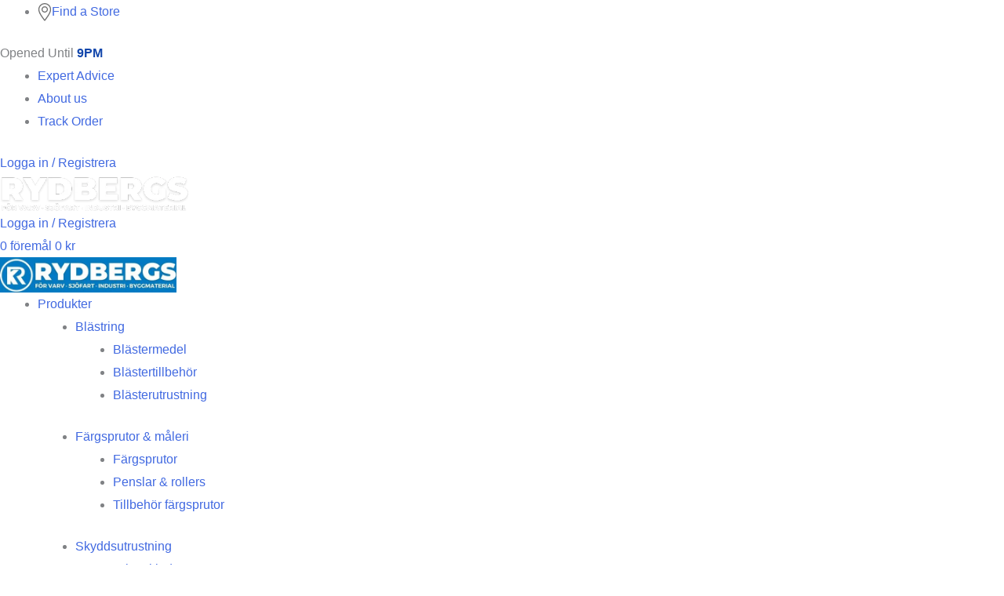

--- FILE ---
content_type: text/html; charset=UTF-8
request_url: https://knutrydberg.se/produkt/hantverksbyxa-stretch-light-svart-c44-d120-worksafe/
body_size: 69772
content:
<!DOCTYPE html><html lang="sv-SE"><head><script data-no-optimize="1">var litespeed_docref=sessionStorage.getItem("litespeed_docref");litespeed_docref&&(Object.defineProperty(document,"referrer",{get:function(){return litespeed_docref}}),sessionStorage.removeItem("litespeed_docref"));</script> <meta charset="UTF-8"><style id="litespeed-ccss">body,figure,h1,h2,h3,html,li,p,ul{border:0;font-size:100%;font-style:inherit;font-weight:inherit;margin:0;outline:0;padding:0;vertical-align:baseline}html{-webkit-text-size-adjust:100%;-ms-text-size-adjust:100%}body{margin:0}nav{display:block}a{background-color:transparent}a,a:visited{text-decoration:none}img{border:0}svg:not(:root){overflow:hidden}figure{margin:0}button,input{color:inherit;font:inherit;margin:0}button{overflow:visible}button{text-transform:none}button{-webkit-appearance:button}button::-moz-focus-inner,input::-moz-focus-inner{border:0;padding:0}input{line-height:normal}input[type=search]{-webkit-appearance:textfield;box-sizing:content-box}input[type=search]::-webkit-search-cancel-button,input[type=search]::-webkit-search-decoration{-webkit-appearance:none}table{border-collapse:collapse;border-spacing:0}td,th{padding:0}.ast-container{max-width:100%}.ast-container{margin-left:auto;margin-right:auto;padding-left:20px;padding-right:20px}.ast-container:after{content:"";display:table;clear:both}h1,h2,h3{clear:both}h1{color:#808285;font-size:2em;line-height:1.2}h2{color:#808285;font-size:1.7em;line-height:1.3}h3{color:#808285;font-size:1.5em;line-height:1.4}html{box-sizing:border-box}*,:after,:before{box-sizing:inherit}body{color:#808285;background:#fff;font-style:normal}ul{margin:0 0 1.5em 3em}ul{list-style:disc}i{font-style:italic}img{height:auto;max-width:100%}button,input{color:#808285;font-weight:400;font-size:100%;margin:0;vertical-align:baseline}button,input{line-height:normal}table,td,th{border:1px solid var(--ast-border-color)}table{border-collapse:separate;border-spacing:0;border-width:1px 0 0 1px;margin:0 0 1.5em;width:100%}th{font-weight:700}td,th{padding:8px;border-width:0 1px 1px 0}button{border:1px solid;border-color:var(--ast-border-color);border-radius:2px;background:#e6e6e6;padding:.6em 1em .4em;color:#fff}input[type=search],input[type=text]{color:#666;border:1px solid var(--ast-border-color);border-radius:2px;-webkit-appearance:none}a{color:#4169e1}.screen-reader-text{border:0;clip:rect(1px,1px,1px,1px);height:1px;margin:-1px;overflow:hidden;padding:0;position:absolute;width:1px;word-wrap:normal!important}.ast-container:after,.ast-container:before,.site-content:after,.site-content:before{content:"";display:table}.ast-container:after,.site-content:after{clear:both}body{-webkit-font-smoothing:antialiased;-moz-osx-font-smoothing:grayscale}body:not(.logged-in){position:relative}#page{position:relative}a{text-decoration:none}img{vertical-align:middle}p{margin-bottom:1.75em}input{line-height:1}body,button{line-height:1.85714285714286}.ast-single-post .entry-title{line-height:1.2}.entry-title{font-weight:400}body{background-color:#fff}#page{display:block}.ast-page-builder-template .site-content>.ast-container{max-width:100%;padding:0}body{overflow-x:hidden}input[type=search],input[type=text]{color:#666;padding:.75em;height:auto;border-width:1px;border-style:solid;border-color:var(--ast-border-color);border-radius:2px;background:var(--ast-comment-inputs-background);box-shadow:none;box-sizing:border-box}.entry-title{margin-bottom:.2em}:root{--ast-container-default-xlg-padding:6.67em;--ast-container-default-lg-padding:5.67em;--ast-container-default-slg-padding:4.34em;--ast-container-default-md-padding:3.34em;--ast-container-default-sm-padding:6.67em;--ast-container-default-xs-padding:2.4em;--ast-container-default-xxs-padding:1.4em;--ast-code-block-background:#eee;--ast-comment-inputs-background:#fafafa}html{font-size:93.75%}a{color:var(--ast-global-color-3)}body,button,input{font-family:'Montserrat',sans-serif;font-weight:400;font-size:15px;font-size:1rem;text-transform:none}h1,h2,h3{font-family:'Montserrat',sans-serif;font-weight:700}.entry-title{font-size:30px;font-size:2rem}h1{font-size:70px;font-size:4.6666666666667rem;font-family:'Montserrat',sans-serif;line-height:1.2em;text-transform:uppercase}h2{font-size:34px;font-size:2.2666666666667rem;font-family:'Montserrat',sans-serif;line-height:1.4em}h3{font-size:23px;font-size:1.5333333333333rem;font-family:'Montserrat',sans-serif;line-height:1.5em}body,h1,h2,h3{color:var(--ast-global-color-3)}.ast-page-builder-template .site-content>.ast-container{max-width:100%;padding:0}.elementor-button-wrapper .elementor-button{border-style:solid;text-decoration:none;border-top-width:0;border-right-width:0;border-left-width:0;border-bottom-width:0}body .elementor-button.elementor-size-sm,body .elementor-button{border-radius:30px;padding-top:12px;padding-right:20px;padding-bottom:12px;padding-left:20px}.elementor-button-wrapper .elementor-button{border-color:#007bc3;background-color:#007bc3}.elementor-button-wrapper .elementor-button,.elementor-button-wrapper .elementor-button:visited{color:var(--ast-global-color-5)}.elementor-button-wrapper .elementor-button{line-height:1em}.elementor-widget-heading h1.elementor-heading-title{line-height:1.2em}.elementor-widget-heading h2.elementor-heading-title{line-height:1.4em}.elementor-widget-heading h3.elementor-heading-title{line-height:1.5em}button{border-style:solid;border-top-width:0;border-right-width:0;border-left-width:0;border-bottom-width:0;color:var(--ast-global-color-5);border-color:#007bc3;background-color:#007bc3;border-radius:30px;padding-top:12px;padding-right:20px;padding-bottom:12px;padding-left:20px;font-family:inherit;font-weight:inherit;line-height:1em}@media (min-width:544px){.ast-container{max-width:100%}}body{background-color:var(--ast-global-color-4);background-image:none}@media (max-width:921px){.entry-title{font-size:30px}h1{font-size:70px}h2{font-size:40px}h3{font-size:23px}}@media (max-width:544px){.entry-title{font-size:30px}h1{font-size:33px}h2{font-size:25px}h3{font-size:20px}}@media (max-width:921px){html{font-size:85.5%}}@media (max-width:544px){html{font-size:85.5%}}@media (min-width:922px){.ast-container{max-width:1240px}}:root{--ast-global-color-0:#2fc1ff;--ast-global-color-1:#08acf2;--ast-global-color-2:#101218;--ast-global-color-3:#4c5253;--ast-global-color-4:#f3f6f6;--ast-global-color-5:#f3f6f6;--ast-global-color-6:#000;--ast-global-color-7:#4b4f58;--ast-global-color-8:#f6f7f8}:root{--ast-border-color:#ddd}h1,h2,h3{color:var(--ast-global-color-2)}.elementor-template-full-width .ast-container{display:block}:root{--e-global-color-astglobalcolor0:#2fc1ff;--e-global-color-astglobalcolor1:#08acf2;--e-global-color-astglobalcolor2:#101218;--e-global-color-astglobalcolor3:#4c5253;--e-global-color-astglobalcolor4:#f3f6f6;--e-global-color-astglobalcolor5:#f3f6f6;--e-global-color-astglobalcolor6:#000;--e-global-color-astglobalcolor7:#4b4f58;--e-global-color-astglobalcolor8:#f6f7f8}ul{box-sizing:border-box}:root{--wp--preset--font-size--normal:16px;--wp--preset--font-size--huge:42px}.screen-reader-text{border:0;clip:rect(1px,1px,1px,1px);clip-path:inset(50%);height:1px;margin:-1px;overflow:hidden;padding:0;position:absolute;width:1px;word-wrap:normal!important}figure{margin:0 0 1em}.screen-reader-text{clip:rect(1px,1px,1px,1px);word-wrap:normal!important;border:0;-webkit-clip-path:inset(50%);clip-path:inset(50%);height:1px;margin:-1px;overflow:hidden;overflow-wrap:normal!important;padding:0;position:absolute!important;width:1px}body{--wp--preset--color--black:#000;--wp--preset--color--cyan-bluish-gray:#abb8c3;--wp--preset--color--white:#fff;--wp--preset--color--pale-pink:#f78da7;--wp--preset--color--vivid-red:#cf2e2e;--wp--preset--color--luminous-vivid-orange:#ff6900;--wp--preset--color--luminous-vivid-amber:#fcb900;--wp--preset--color--light-green-cyan:#7bdcb5;--wp--preset--color--vivid-green-cyan:#00d084;--wp--preset--color--pale-cyan-blue:#8ed1fc;--wp--preset--color--vivid-cyan-blue:#0693e3;--wp--preset--color--vivid-purple:#9b51e0;--wp--preset--color--ast-global-color-0:var(--ast-global-color-0);--wp--preset--color--ast-global-color-1:var(--ast-global-color-1);--wp--preset--color--ast-global-color-2:var(--ast-global-color-2);--wp--preset--color--ast-global-color-3:var(--ast-global-color-3);--wp--preset--color--ast-global-color-4:var(--ast-global-color-4);--wp--preset--color--ast-global-color-5:var(--ast-global-color-5);--wp--preset--color--ast-global-color-6:var(--ast-global-color-6);--wp--preset--color--ast-global-color-7:var(--ast-global-color-7);--wp--preset--color--ast-global-color-8:var(--ast-global-color-8);--wp--preset--gradient--vivid-cyan-blue-to-vivid-purple:linear-gradient(135deg,rgba(6,147,227,1) 0%,#9b51e0 100%);--wp--preset--gradient--light-green-cyan-to-vivid-green-cyan:linear-gradient(135deg,#7adcb4 0%,#00d082 100%);--wp--preset--gradient--luminous-vivid-amber-to-luminous-vivid-orange:linear-gradient(135deg,rgba(252,185,0,1) 0%,rgba(255,105,0,1) 100%);--wp--preset--gradient--luminous-vivid-orange-to-vivid-red:linear-gradient(135deg,rgba(255,105,0,1) 0%,#cf2e2e 100%);--wp--preset--gradient--very-light-gray-to-cyan-bluish-gray:linear-gradient(135deg,#eee 0%,#a9b8c3 100%);--wp--preset--gradient--cool-to-warm-spectrum:linear-gradient(135deg,#4aeadc 0%,#9778d1 20%,#cf2aba 40%,#ee2c82 60%,#fb6962 80%,#fef84c 100%);--wp--preset--gradient--blush-light-purple:linear-gradient(135deg,#ffceec 0%,#9896f0 100%);--wp--preset--gradient--blush-bordeaux:linear-gradient(135deg,#fecda5 0%,#fe2d2d 50%,#6b003e 100%);--wp--preset--gradient--luminous-dusk:linear-gradient(135deg,#ffcb70 0%,#c751c0 50%,#4158d0 100%);--wp--preset--gradient--pale-ocean:linear-gradient(135deg,#fff5cb 0%,#b6e3d4 50%,#33a7b5 100%);--wp--preset--gradient--electric-grass:linear-gradient(135deg,#caf880 0%,#71ce7e 100%);--wp--preset--gradient--midnight:linear-gradient(135deg,#020381 0%,#2874fc 100%);--wp--preset--duotone--dark-grayscale:url('#wp-duotone-dark-grayscale');--wp--preset--duotone--grayscale:url('#wp-duotone-grayscale');--wp--preset--duotone--purple-yellow:url('#wp-duotone-purple-yellow');--wp--preset--duotone--blue-red:url('#wp-duotone-blue-red');--wp--preset--duotone--midnight:url('#wp-duotone-midnight');--wp--preset--duotone--magenta-yellow:url('#wp-duotone-magenta-yellow');--wp--preset--duotone--purple-green:url('#wp-duotone-purple-green');--wp--preset--duotone--blue-orange:url('#wp-duotone-blue-orange');--wp--preset--font-size--small:13px;--wp--preset--font-size--medium:20px;--wp--preset--font-size--large:36px;--wp--preset--font-size--x-large:42px;--wp--preset--spacing--20:.44rem;--wp--preset--spacing--30:.67rem;--wp--preset--spacing--40:1rem;--wp--preset--spacing--50:1.5rem;--wp--preset--spacing--60:2.25rem;--wp--preset--spacing--70:3.38rem;--wp--preset--spacing--80:5.06rem}body{margin:0;--wp--style--global--content-size:var(--wp--custom--ast-content-width-size);--wp--style--global--wide-size:var(--wp--custom--ast-wide-width-size)}body{--wp--style--block-gap:24px}body{padding-top:0;padding-right:0;padding-bottom:0;padding-left:0}button.pswp__button{box-shadow:none!important;background-image:url(/wp-content/plugins/woocommerce/assets/css/photoswipe/default-skin/default-skin.png)!important}button.pswp__button,button.pswp__button--arrow--left:before,button.pswp__button--arrow--right:before{background-color:transparent!important}button.pswp__button--arrow--left,button.pswp__button--arrow--right{background-image:none!important}.pswp{display:none;position:absolute;width:100%;height:100%;left:0;top:0;overflow:hidden;-ms-touch-action:none;touch-action:none;z-index:1500;-webkit-text-size-adjust:100%;-webkit-backface-visibility:hidden;outline:0}.pswp *{-webkit-box-sizing:border-box;box-sizing:border-box}.pswp__bg{position:absolute;left:0;top:0;width:100%;height:100%;background:#000;opacity:0;-webkit-transform:translateZ(0);transform:translateZ(0);-webkit-backface-visibility:hidden;will-change:opacity}.pswp__scroll-wrap{position:absolute;left:0;top:0;width:100%;height:100%;overflow:hidden}.pswp__container{-ms-touch-action:none;touch-action:none;position:absolute;left:0;right:0;top:0;bottom:0}.pswp__container{-webkit-touch-callout:none}.pswp__bg{will-change:opacity}.pswp__container{-webkit-backface-visibility:hidden}.pswp__item{position:absolute;left:0;right:0;top:0;bottom:0;overflow:hidden}.pswp__button{width:44px;height:44px;position:relative;background:0 0;overflow:visible;-webkit-appearance:none;display:block;border:0;padding:0;margin:0;float:right;opacity:.75;-webkit-box-shadow:none;box-shadow:none}.pswp__button::-moz-focus-inner{padding:0;border:0}.pswp__button,.pswp__button--arrow--left:before,.pswp__button--arrow--right:before{background:url(/wp-content/plugins/woocommerce/assets/css/photoswipe/default-skin/default-skin.png) 0 0 no-repeat;background-size:264px 88px;width:44px;height:44px}.pswp__button--close{background-position:0 -44px}.pswp__button--share{background-position:-44px -44px}.pswp__button--fs{display:none}.pswp__button--zoom{display:none;background-position:-88px 0}.pswp__button--arrow--left,.pswp__button--arrow--right{background:0 0;top:50%;margin-top:-50px;width:70px;height:100px;position:absolute}.pswp__button--arrow--left{left:0}.pswp__button--arrow--right{right:0}.pswp__button--arrow--left:before,.pswp__button--arrow--right:before{content:'';top:35px;background-color:rgba(0,0,0,.3);height:30px;width:32px;position:absolute}.pswp__button--arrow--left:before{left:6px;background-position:-138px -44px}.pswp__button--arrow--right:before{right:6px;background-position:-94px -44px}.pswp__share-modal{display:block;background:rgba(0,0,0,.5);width:100%;height:100%;top:0;left:0;padding:10px;position:absolute;z-index:1600;opacity:0;-webkit-backface-visibility:hidden;will-change:opacity}.pswp__share-modal--hidden{display:none}.pswp__share-tooltip{z-index:1620;position:absolute;background:#fff;top:56px;border-radius:2px;display:block;width:auto;right:44px;-webkit-box-shadow:0 2px 5px rgba(0,0,0,.25);box-shadow:0 2px 5px rgba(0,0,0,.25);-webkit-transform:translateY(6px);-ms-transform:translateY(6px);transform:translateY(6px);-webkit-backface-visibility:hidden;will-change:transform}.pswp__counter{position:absolute;left:0;top:0;height:44px;font-size:13px;line-height:44px;color:#fff;opacity:.75;padding:0 10px}.pswp__caption{position:absolute;left:0;bottom:0;width:100%;min-height:44px}.pswp__caption__center{text-align:left;max-width:420px;margin:0 auto;font-size:13px;padding:10px;line-height:20px;color:#ccc}.pswp__preloader{width:44px;height:44px;position:absolute;top:0;left:50%;margin-left:-22px;opacity:0;will-change:opacity;direction:ltr}.pswp__preloader__icn{width:20px;height:20px;margin:12px}@media screen and (max-width:1024px){.pswp__preloader{position:relative;left:auto;top:auto;margin:0;float:right}}.pswp__ui{-webkit-font-smoothing:auto;visibility:visible;opacity:1;z-index:1550}.pswp__top-bar{position:absolute;left:0;top:0;height:44px;width:100%}.pswp__caption,.pswp__top-bar{-webkit-backface-visibility:hidden;will-change:opacity}.pswp__caption,.pswp__top-bar{background-color:rgba(0,0,0,.5)}.pswp__ui--hidden .pswp__button--arrow--left,.pswp__ui--hidden .pswp__button--arrow--right,.pswp__ui--hidden .pswp__caption,.pswp__ui--hidden .pswp__top-bar{opacity:.001}.woocommerce img,.woocommerce-page img{height:auto;max-width:100%}.woocommerce #content div.product div.images,.woocommerce div.product div.images,.woocommerce-page #content div.product div.images,.woocommerce-page div.product div.images{float:left;width:48%}.screen-reader-text{border:0;clip:rect(1px,1px,1px,1px);clip-path:inset(50%);height:1px;margin:-1px;overflow:hidden;padding:0;position:absolute;width:1px;word-wrap:normal!important}.woocommerce h2{margin-bottom:.7em}.woocommerce .woocommerce-breadcrumb{zoom:1;margin:0 0 1em;padding:0;font-size:.92em;color:#777}.woocommerce .woocommerce-breadcrumb:after,.woocommerce .woocommerce-breadcrumb:before{content:' ';display:table}.woocommerce .woocommerce-breadcrumb:after{clear:both}.woocommerce .woocommerce-breadcrumb a{color:#777}.woocommerce div.product{margin-bottom:0;position:relative}.woocommerce div.product .product_title{clear:none;margin-top:0;padding:0}.woocommerce div.product .product_title{margin:0 0 .5em}.woocommerce div.product div.images{margin-bottom:2em}.woocommerce div.product div.images img{display:block;width:100%;height:auto;box-shadow:none}.woocommerce div.product div.images.woocommerce-product-gallery{position:relative}.woocommerce div.product div.images .woocommerce-product-gallery__wrapper{margin:0;padding:0}.woocommerce table.shop_attributes{border:0;border-top:1px solid var(--ast-border-color);margin-bottom:1.618em;width:100%}.woocommerce table.shop_attributes th{width:150px;font-weight:500;border-top:0;border-bottom:1px dotted var(--ast-border-color);margin:0;line-height:1.5;text-align:left}.woocommerce table.shop_attributes td{font-style:italic;padding:0;border-top:0;border-bottom:1px dotted var(--ast-border-color);margin:0;line-height:1.5;text-align:left}.woocommerce table.shop_attributes td p{margin:0;padding:8px 0}.pswp{z-index:999999}.woocommerce .pswp__caption__center,.woocommerce-page .pswp__caption__center{text-align:center}.woocommerce .pswp__bg,.woocommerce-page .pswp__bg{opacity:.7!important}.woocommerce input[type=search],.woocommerce input[type=text],.woocommerce-page input[type=search],.woocommerce-page input[type=text]{border-color:var(--ast-border-color);background-color:#fff;box-shadow:none;border-radius:0}button.pswp__button{box-shadow:none!important;background-image:url("/wp-content/plugins/woocommerce/assets/css/photoswipe/default-skin/default-skin.png")!important}button.pswp__button,button.pswp__button--arrow--left:before,button.pswp__button--arrow--right:before{background-color:transparent!important}button.pswp__button--arrow--left,button.pswp__button--arrow--right{background-image:none!important}.woocommerce h2{font-size:1.625rem}@media (max-width:921px){.woocommerce div.product div.images,.woocommerce #content div.product div.images,.woocommerce-page div.product div.images,.woocommerce-page #content div.product div.images{float:none;width:100%}}.jet-custom-nav{max-width:100%;position:relative;margin:0;padding:0;list-style:none;display:-webkit-box;display:-ms-flexbox;display:flex;-webkit-box-orient:vertical;-webkit-box-direction:normal;-ms-flex-flow:column nowrap;flex-flow:column nowrap;-webkit-box-pack:center;-ms-flex-pack:center;justify-content:center;-webkit-box-align:stretch;-ms-flex-align:stretch;align-items:stretch}.jet-custom-nav>.jet-custom-nav__item{position:relative;margin-bottom:1px}.jet-custom-nav>.jet-custom-nav__item>a{display:-webkit-box;display:-ms-flexbox;display:flex;-webkit-box-orient:horizontal;-webkit-box-direction:normal;-ms-flex-flow:row wrap;flex-flow:row wrap;-webkit-box-pack:start;-ms-flex-pack:start;justify-content:flex-start;padding:10px 15px;background-color:#54595f}.jet-custom-nav .jet-menu-link-text{display:-webkit-box;display:-ms-flexbox;display:flex;-webkit-box-orient:vertical;-webkit-box-direction:normal;-ms-flex-direction:column;flex-direction:column;-webkit-box-pack:start;-ms-flex-pack:start;justify-content:flex-start;-ms-flex-item-align:stretch;align-self:stretch;color:#fff;font-size:14px}.jet-custom-nav .jet-menu-link-text .jet-custom-item-desc{display:block;font-size:12px;font-style:italic}.jet-custom-nav .jet-dropdown-arrow{position:absolute;right:15px;color:#fff;font-size:8px;display:-webkit-box;display:-ms-flexbox;display:flex;-webkit-box-orient:vertical;-webkit-box-direction:normal;-ms-flex-flow:column nowrap;flex-flow:column nowrap;-webkit-box-pack:center;-ms-flex-pack:center;justify-content:center;-webkit-box-align:center;-ms-flex-align:center;align-items:center;width:14px;height:14px;border-radius:50%;background-color:#fff}.jet-custom-nav .jet-dropdown-arrow:before{color:#7a7a7a}.jet-custom-nav__sub{display:block;position:absolute;margin:0;background-color:#fff;list-style:none;top:0;left:100%;-webkit-box-shadow:2px 2px 5px rgba(0,0,0,.2);box-shadow:2px 2px 5px rgba(0,0,0,.2);opacity:0;visibility:hidden;z-index:99}.jet-custom-nav__sub:before{content:"";position:absolute;top:0;right:100%;bottom:0}.jet-custom-nav__sub{min-width:250px}.jet-custom-nav__sub .jet-custom-nav__item{position:relative}.jet-custom-nav__sub .jet-custom-nav__item a{display:-webkit-box;display:-ms-flexbox;display:flex;-webkit-box-orient:horizontal;-webkit-box-direction:normal;-ms-flex-flow:row wrap;flex-flow:row wrap;-webkit-box-pack:start;-ms-flex-pack:start;justify-content:flex-start;padding:10px 15px;background-color:#54595f}.jet-custom-nav__sub .jet-custom-nav__item a .jet-menu-link-text{color:#fff}.jet-mega-menu{position:relative;width:100%}.jet-mega-menu-toggle{display:-webkit-box;display:-ms-flexbox;display:flex;-webkit-box-pack:center;-ms-flex-pack:center;justify-content:center;-webkit-box-align:center;-ms-flex-align:center;align-items:center;width:var(--jmm-dropdown-toggle-size,36px);height:var(--jmm-dropdown-toggle-size,36px)}.jet-mega-menu-list{display:-webkit-box;display:-ms-flexbox;display:flex;position:relative;list-style:none;padding:0;margin:0}.jet-mega-menu-item{position:relative;-webkit-transform-origin:0;-ms-transform-origin:0;transform-origin:0}.jet-mega-menu-item__inner{display:-webkit-box;display:-ms-flexbox;display:flex;-ms-flex-wrap:nowrap;flex-wrap:nowrap;-webkit-box-pack:justify;-ms-flex-pack:justify;justify-content:space-between;-webkit-box-align:center;-ms-flex-align:center;align-items:center;gap:var(--jmm-items-dropdown-gap,5px)}.jet-mega-menu-item__link{display:-webkit-box;display:-ms-flexbox;display:flex;-webkit-box-pack:start;-ms-flex-pack:start;justify-content:flex-start;-webkit-box-align:center;-ms-flex-align:center;align-items:center;position:relative;gap:var(--jmm-items-icon-gap,10px)}.jet-mega-menu-item__title{display:-webkit-box;display:-ms-flexbox;display:flex;-webkit-box-orient:vertical;-webkit-box-direction:normal;-ms-flex-direction:column;flex-direction:column;-webkit-box-pack:center;-ms-flex-pack:center;justify-content:center;-webkit-box-align:start;-ms-flex-align:start;align-items:flex-start}.jet-mega-menu-item__label{white-space:nowrap}.jet-mega-menu-mega-container{width:100%;display:-webkit-box;display:-ms-flexbox;display:flex;-webkit-box-orient:vertical;-webkit-box-direction:normal;-ms-flex-direction:column;flex-direction:column;-webkit-box-pack:start;-ms-flex-pack:start;justify-content:flex-start;-webkit-box-align:stretch;-ms-flex-align:stretch;align-items:stretch;max-width:100vw}.jet-mega-menu.jet-mega-menu--layout-horizontal{max-width:100%}.jet-mega-menu.jet-mega-menu--layout-horizontal .jet-mega-menu-toggle{display:none}.jet-mega-menu.jet-mega-menu--layout-horizontal .jet-mega-menu-container{display:block}.jet-mega-menu.jet-mega-menu--layout-horizontal .jet-mega-menu-list{-webkit-box-orient:horizontal;-webkit-box-direction:normal;-ms-flex-direction:row;flex-direction:row;-ms-flex-wrap:wrap;flex-wrap:wrap;-webkit-box-pack:var(--jmm-top-items-hor-align,flex-start);-ms-flex-pack:var(--jmm-top-items-hor-align,flex-start);justify-content:var(--jmm-top-items-hor-align,flex-start);-webkit-box-align:stretch;-ms-flex-align:stretch;align-items:stretch;gap:var(--jmm-top-items-gap,0);padding-top:var(--jmm-top-menu-ver-padding,0);padding-left:var(--jmm-top-menu-hor-padding,0);padding-bottom:var(--jmm-top-menu-ver-padding,0);padding-right:var(--jmm-top-menu-hor-padding,0);background-color:var(--jmm-top-menu-bg-color,inherit)}.jet-mega-menu.jet-mega-menu--layout-horizontal .jet-mega-menu-item:not([hidden]){display:-webkit-box;display:-ms-flexbox;display:flex}.jet-mega-menu.jet-mega-menu--layout-horizontal .jet-mega-menu-item__inner{padding-top:var(--jmm-top-items-ver-padding,5px);padding-left:var(--jmm-top-items-hor-padding,10px);padding-bottom:var(--jmm-top-items-ver-padding,5px);padding-right:var(--jmm-top-items-hor-padding,10px);background-color:var(--jmm-top-item-bg-color,inherit)}.jet-mega-menu.jet-mega-menu--layout-horizontal .jet-mega-menu-item__title{color:var(--jmm-top-item-title-color,inherit)}.jet-mega-menu.jet-mega-menu--layout-horizontal .jet-mega-menu-mega-container{position:absolute;width:var(--jmm-submenu-width,100%);min-width:200px;top:100%;left:0;z-index:999}.jet-mega-menu.jet-mega-menu--layout-horizontal .jet-mega-menu-mega-container__inner{-webkit-transform:translateX(var(--jmm-submenu-delta-x-offset,0));-ms-transform:translateX(var(--jmm-submenu-delta-x-offset,0));transform:translateX(var(--jmm-submenu-delta-x-offset,0));background-color:var(--jmm-sub-menu-bg-color,#fff);padding-top:var(--jmm-mega-container-ver-padding,10px);padding-left:var(--jmm-mega-container-hor-padding,20px);padding-bottom:var(--jmm-mega-container-ver-padding,10px);padding-right:var(--jmm-mega-container-hor-padding,20px)}.jet-mega-menu.jet-mega-menu--animation-fade.jet-mega-menu--layout-horizontal .jet-mega-menu-list .jet-mega-menu-mega-container{opacity:0;visibility:hidden}.jet-mega-menu-location{overflow-x:hidden}.elementor-template-full-width .ast-container{max-width:100%;padding:0}[class*=" eicon-"]{display:inline-block;font-family:eicons;font-size:inherit;font-weight:400;font-style:normal;font-variant:normal;line-height:1;text-rendering:auto;-webkit-font-smoothing:antialiased;-moz-osx-font-smoothing:grayscale}.eicon-close:before{content:'\e87f'}.elementor-screen-only,.screen-reader-text{position:absolute;top:-10000em;width:1px;height:1px;margin:-1px;padding:0;overflow:hidden;clip:rect(0,0,0,0);border:0}.elementor *,.elementor :after,.elementor :before{box-sizing:border-box}.elementor a{box-shadow:none;text-decoration:none}.elementor img{height:auto;max-width:100%;border:none;border-radius:0;box-shadow:none}.elementor .elementor-widget:not(.elementor-widget-text-editor):not(.elementor-widget-theme-post-content) figure{margin:0}.elementor-widget-wrap .elementor-element.elementor-widget__width-auto{max-width:100%}.elementor-element{--flex-direction:initial;--flex-wrap:initial;--justify-content:initial;--align-items:initial;--align-content:initial;--gap:initial;--flex-basis:initial;--flex-grow:initial;--flex-shrink:initial;--order:initial;--align-self:initial;flex-basis:var(--flex-basis);flex-grow:var(--flex-grow);flex-shrink:var(--flex-shrink);order:var(--order);align-self:var(--align-self)}.elementor-align-left{text-align:left}.elementor-align-left .elementor-button{width:auto}:root{--page-title-display:block}.elementor-page-title,h1.entry-title{display:var(--page-title-display)}.elementor-section{position:relative}.elementor-section .elementor-container{display:flex;margin-right:auto;margin-left:auto;position:relative}@media (max-width:1024px){.elementor-section .elementor-container{flex-wrap:wrap}}.elementor-section.elementor-section-boxed>.elementor-container{max-width:1140px}.elementor-section.elementor-section-items-middle>.elementor-container{align-items:center}.elementor-widget-wrap{position:relative;width:100%;flex-wrap:wrap;align-content:flex-start}.elementor:not(.elementor-bc-flex-widget) .elementor-widget-wrap{display:flex}.elementor-widget-wrap>.elementor-element{width:100%}.elementor-widget{position:relative}.elementor-widget:not(:last-child){margin-bottom:20px}.elementor-column{position:relative;min-height:1px;display:flex}.elementor-column-gap-default>.elementor-column>.elementor-element-populated{padding:10px}@media (min-width:768px){.elementor-column.elementor-col-25{width:25%}.elementor-column.elementor-col-33{width:33.333%}.elementor-column.elementor-col-50{width:50%}.elementor-column.elementor-col-100{width:100%}}@media (max-width:767px){.elementor-reverse-mobile>.elementor-container>:first-child{order:10}.elementor-reverse-mobile>.elementor-container>:nth-child(2){order:9}.elementor-column{width:100%}}.elementor-button{display:inline-block;line-height:1;background-color:#818a91;font-size:15px;padding:12px 24px;border-radius:3px;color:#fff;fill:#fff;text-align:center}.elementor-button:visited{color:#fff}.elementor-button-content-wrapper{display:flex;justify-content:center}.elementor-button-text{flex-grow:1;order:10;display:inline-block}.elementor-button span{text-decoration:inherit}.elementor-icon{display:inline-block;line-height:1;color:#818a91;font-size:50px;text-align:center}.elementor-icon i{width:1em;height:1em;position:relative;display:block}.elementor-icon i:before{position:absolute;left:50%;transform:translateX(-50%)}.elementor-element{--swiper-theme-color:#000;--swiper-navigation-size:44px;--swiper-pagination-bullet-size:6px;--swiper-pagination-bullet-horizontal-gap:6px}.elementor .elementor-element ul.elementor-icon-list-items{padding:0}@media (max-width:767px){.elementor .elementor-hidden-mobile{display:none}}@media (min-width:768px) and (max-width:1024px){.elementor .elementor-hidden-tablet{display:none}}@media (min-width:1025px) and (max-width:99999px){.elementor .elementor-hidden-desktop{display:none}}.elementor-kit-435{--e-global-color-primary:#6ec1e4;--e-global-color-secondary:#54595f;--e-global-color-text:#7a7a7a;--e-global-color-accent:#61ce70;--e-global-color-61241c52:#4054b2;--e-global-color-4b1ff412:#23a455;--e-global-color-444146c4:#000;--e-global-color-7978d0eb:#fff;--e-global-typography-primary-font-family:"Roboto";--e-global-typography-primary-font-weight:600;--e-global-typography-secondary-font-family:"Roboto Slab";--e-global-typography-secondary-font-weight:400;--e-global-typography-text-font-family:"Roboto";--e-global-typography-text-font-weight:400;--e-global-typography-accent-font-family:"Roboto";--e-global-typography-accent-font-weight:500}.elementor-section.elementor-section-boxed>.elementor-container{max-width:1140px}.elementor-widget:not(:last-child){margin-bottom:20px}.elementor-element{--widgets-spacing:20px}h1.entry-title{display:var(--page-title-display)}@media (max-width:1024px){.elementor-section.elementor-section-boxed>.elementor-container{max-width:1024px}}@media (max-width:767px){.elementor-section.elementor-section-boxed>.elementor-container{max-width:767px}}.elementor-location-header:before{content:"";display:table;clear:both}[data-elementor-type=popup]:not(.elementor-edit-area){display:none}.elementor-8880614 .elementor-element.elementor-element-0685ad9>.elementor-container{min-height:70px}.elementor-8880614 .elementor-element.elementor-element-0685ad9:not(.elementor-motion-effects-element-type-background){background-color:#007bc3}.elementor-8880614 .elementor-element.elementor-element-0685ad9{box-shadow:0px 0px 11px -1px rgba(0,0,0,.5);margin-top:0;margin-bottom:0;padding:0;z-index:11}.elementor-8880614 .elementor-element.elementor-element-7c91bd9.elementor-column.elementor-element[data-element_type="column"]>.elementor-widget-wrap.elementor-element-populated{align-content:center;align-items:center}.elementor-8880614 .elementor-element.elementor-element-bf19d8c img{width:68%}.elementor-8880614 .elementor-element.elementor-element-7134221.elementor-column.elementor-element[data-element_type="column"]>.elementor-widget-wrap.elementor-element-populated{align-content:center;align-items:center}.elementor-8880614 .elementor-element.elementor-element-1067263{--jmm-top-items-hor-align:center;--jmm-top-item-title-color:#fff;--jmm-top-hover-item-title-color:#FFFFFFBD;--jmm-top-active-item-title-color:#669ebf}.elementor-8880614 .elementor-element.elementor-element-77eac02.elementor-column.elementor-element[data-element_type="column"]>.elementor-widget-wrap.elementor-element-populated{align-content:center;align-items:center}.elementor-8880614 .elementor-element.elementor-element-61ece26 .jet-ajax-search__results-area{box-shadow:0px 0px 10px 0px rgba(0,0,0,.5)}.elementor-8880614 .elementor-element.elementor-element-49cf2c5:not(.elementor-motion-effects-element-type-background){background-color:#007bc3}.elementor-8880614 .elementor-element.elementor-element-49cf2c5{box-shadow:0px 0px 11px -1px rgba(0,0,0,.5);margin-top:0;margin-bottom:0;padding:0;z-index:10}.elementor-8880614 .elementor-element.elementor-element-71ce5da.elementor-column.elementor-element[data-element_type="column"]>.elementor-widget-wrap.elementor-element-populated{align-content:center;align-items:center}.elementor-8880614 .elementor-element.elementor-element-7b6b136 .elementor-icon-wrapper{text-align:center}.elementor-8880614 .elementor-element.elementor-element-7b6b136.elementor-view-default .elementor-icon{color:#fff;border-color:#fff}.elementor-8880614 .elementor-element.elementor-element-7b6b136 .elementor-icon{font-size:30px}.elementor-8880614 .elementor-element.elementor-element-7b6b136{width:auto;max-width:auto}.elementor-8880614 .elementor-element.elementor-element-79bce6e .jet-ajax-search__results-area{box-shadow:0px 0px 10px 0px rgba(0,0,0,.5)}@media (max-width:767px){.elementor-8880614 .elementor-element.elementor-element-7c91bd9{width:50%}.elementor-8880614 .elementor-element.elementor-element-7134221{width:50%}.elementor-8880614 .elementor-element.elementor-element-77eac02{width:33%}.elementor-8880614 .elementor-element.elementor-element-49cf2c5{z-index:11}.elementor-8880614 .elementor-element.elementor-element-1c5a568{width:75%}.elementor-8880614 .elementor-element.elementor-element-1c5a568>.elementor-element-populated{margin:0 0 -5px;--e-column-margin-right:0px;--e-column-margin-left:0px}.elementor-8880614 .elementor-element.elementor-element-71ce5da{width:25%}.elementor-8880614 .elementor-element.elementor-element-71ce5da.elementor-column>.elementor-widget-wrap{justify-content:center}.elementor-8880614 .elementor-element.elementor-element-71ce5da>.elementor-element-populated{margin:0 0 -5px;--e-column-margin-right:0px;--e-column-margin-left:0px}.elementor-8880614 .elementor-element.elementor-element-7b6b136 .elementor-icon-wrapper{text-align:left}.elementor-8880614 .elementor-element.elementor-element-37757a7{width:100%}.elementor-8880614 .elementor-element.elementor-element-37757a7>.elementor-element-populated{margin:-5px 0 0;--e-column-margin-right:0px;--e-column-margin-left:0px}}@media (min-width:768px){.elementor-8880614 .elementor-element.elementor-element-7c91bd9{width:20.004%}.elementor-8880614 .elementor-element.elementor-element-7134221{width:59.271%}.elementor-8880614 .elementor-element.elementor-element-77eac02{width:20.038%}.elementor-8880614 .elementor-element.elementor-element-1c5a568{width:15.982%}.elementor-8880614 .elementor-element.elementor-element-71ce5da{width:68.003%}.elementor-8880614 .elementor-element.elementor-element-37757a7{width:15.971%}}.elementor-8883231 .elementor-element.elementor-element-0790944 .elementor-menu-toggle{margin:0 auto;background-color:#007bc3}.elementor-8883231 .elementor-element.elementor-element-0790944 div.elementor-menu-toggle{color:#fff}.elementor-8883231 .elementor-element.elementor-element-4c27e40 .elementor-menu-toggle{margin:0 auto;background-color:#007bc3}.elementor-8883231 .elementor-element.elementor-element-4c27e40 div.elementor-menu-toggle{color:#fff}.elementor-8883060 .elementor-element.elementor-element-965a06e>.elementor-container{max-width:1190px}.elementor-8883060 .elementor-element.elementor-element-965a06e{margin-top:0;margin-bottom:0;padding:0}.elementor-8883060 .elementor-element.elementor-element-e40b855>.elementor-widget-wrap>.elementor-widget:not(.elementor-widget__width-auto):not(.elementor-widget__width-initial):not(:last-child):not(.elementor-absolute){margin-bottom:0}.elementor-8883060 .elementor-element.elementor-element-e40b855:not(.elementor-motion-effects-element-type-background)>.elementor-widget-wrap{background-color:#fff}.elementor-8883060 .elementor-element.elementor-element-e40b855>.elementor-element-populated{box-shadow:0px 0px 3px 0px rgba(0,0,0,.5);padding:15px 30px 0 15px}.elementor-8883060 .elementor-element.elementor-element-897ad88{--spacer-size:14px}.elementor-8883060 .elementor-element.elementor-element-6c3cc5e .elementor-button{background-color:#007bc3;border-radius:7px}.elementor-8883060 .elementor-element.elementor-element-6c3cc5e>.elementor-widget-container{margin:0}.elementor-8883060 .elementor-element.elementor-element-a63d1ab{--spacer-size:12px}.elementor-8883060 .elementor-element.elementor-element-4e85393{--spacer-size:8px}.elementor-8883060 .elementor-element.elementor-element-811bf6d.elementor-column.elementor-element[data-element_type="column"]>.elementor-widget-wrap.elementor-element-populated{align-content:center;align-items:center}.elementor-8883060 .elementor-element.elementor-element-811bf6d.elementor-column>.elementor-widget-wrap{justify-content:center}.elementor-8883060 .elementor-element.elementor-element-811bf6d:not(.elementor-motion-effects-element-type-background)>.elementor-widget-wrap{background-color:#fff}.elementor-8883060 .elementor-element.elementor-element-811bf6d>.elementor-element-populated{box-shadow:1px 0px 3px 0px rgba(0,0,0,.5);padding:0 15px 0 45px}.elementor-8883060 .elementor-element.elementor-element-3ee802a>.elementor-container{max-width:1190px}.elementor-8883060 .elementor-element.elementor-element-3ee802a>.elementor-container>.elementor-column>.elementor-widget-wrap{align-content:flex-start;align-items:flex-start}.elementor-8883060 .elementor-element.elementor-element-3ee802a{padding:40px 0}.elementor-8883060 .elementor-element.elementor-element-62ffc4d>.elementor-element-populated{padding:50px 100px 0 0}.elementor-8883060 .elementor-element.elementor-element-b769a3d{text-align:left}.elementor-8883060 .elementor-element.elementor-element-90ed8f1 .elementor-icon-list-items:not(.elementor-inline-items) .elementor-icon-list-item:not(:last-child){padding-bottom:calc(10px/2)}.elementor-8883060 .elementor-element.elementor-element-90ed8f1 .elementor-icon-list-items:not(.elementor-inline-items) .elementor-icon-list-item:not(:first-child){margin-top:calc(10px/2)}.elementor-8883060 .elementor-element.elementor-element-90ed8f1{--e-icon-list-icon-size:15px}.elementor-8883060 .elementor-element.elementor-element-90ed8f1 .elementor-icon-list-text{padding-left:15px}.elementor-8883060 .elementor-element.elementor-element-864d81d>.elementor-widget-container{padding:60px;background-color:var(--e-global-color-astglobalcolor5);border-radius:5px;box-shadow:0px 0px 30px 0px rgba(0,0,0,.1)}@media (min-width:768px){.elementor-8883060 .elementor-element.elementor-element-e40b855{width:69.913%}.elementor-8883060 .elementor-element.elementor-element-811bf6d{width:30.047%}}@media (max-width:1024px) and (min-width:768px){.elementor-8883060 .elementor-element.elementor-element-62ffc4d{width:50%}.elementor-8883060 .elementor-element.elementor-element-f8c33b8{width:50%}}@media (max-width:1024px){.elementor-8883060 .elementor-element.elementor-element-3ee802a{padding:75px 25px}.elementor-8883060 .elementor-element.elementor-element-62ffc4d>.elementor-element-populated{padding:50px 35px 0 0}}@media (max-width:767px){.elementor-8883060 .elementor-element.elementor-element-e40b855>.elementor-element-populated{margin:0;--e-column-margin-right:0px;--e-column-margin-left:0px;padding:10px 15px 0}.elementor-8883060 .elementor-element.elementor-element-811bf6d>.elementor-element-populated{margin:0 0 10px;--e-column-margin-right:0px;--e-column-margin-left:0px;padding:0}.elementor-8883060 .elementor-element.elementor-element-3ee802a>.elementor-container{max-width:1190px}.elementor-8883060 .elementor-element.elementor-element-3ee802a{padding:50px 20px}.elementor-8883060 .elementor-element.elementor-element-62ffc4d>.elementor-widget-wrap>.elementor-widget:not(.elementor-widget__width-auto):not(.elementor-widget__width-initial):not(:last-child):not(.elementor-absolute){margin-bottom:10px}.elementor-8883060 .elementor-element.elementor-element-62ffc4d>.elementor-element-populated{margin:0;--e-column-margin-right:0px;--e-column-margin-left:0px;padding:0 0 50px}.elementor-8883060 .elementor-element.elementor-element-f8c33b8>.elementor-element-populated{margin:0;--e-column-margin-right:0px;--e-column-margin-left:0px;padding:0}}.elementor-8881045 .elementor-element.elementor-element-4f84889 .jet-ajax-search__results-area{box-shadow:0px 0px 10px 0px rgba(0,0,0,.5)}.elementor-8881045 .elementor-element.elementor-element-dae341d>.elementor-widget-container>div>.jet-custom-nav{width:250px;background-color:#fff}.elementor-8881045 .elementor-element.elementor-element-dae341d>.elementor-widget-container>div>.jet-custom-nav>.jet-custom-nav__item>.jet-custom-nav__sub{min-width:250px}.elementor-8881045 .elementor-element.elementor-element-dae341d>.elementor-widget-container>div>.jet-custom-nav>.jet-custom-nav__item>.jet-custom-nav__sub .jet-custom-nav__sub{min-width:250px}.elementor-8881045 .elementor-element.elementor-element-dae341d>.elementor-widget-container>div>.jet-custom-nav>.jet-custom-nav__item>.jet-custom-nav__sub,.elementor-8881045 .elementor-element.elementor-element-dae341d>.elementor-widget-container>div>.jet-custom-nav>.jet-custom-nav__item>.jet-custom-nav__sub .jet-custom-nav__sub{background-color:#007BC3ED}.elementor-8881045 .elementor-element.elementor-element-dae341d>.elementor-widget-container>div>.jet-custom-nav>.jet-custom-nav__item>a{background-color:#007bc3}.elementor-8881045 .elementor-element.elementor-element-dae341d>.elementor-widget-container>div>.jet-custom-nav>.jet-custom-nav__item>.jet-custom-nav__sub .jet-custom-nav__item>a{background-color:#fff}.elementor-8881045 .elementor-element.elementor-element-dae341d>.elementor-widget-container>div>.jet-custom-nav>.jet-custom-nav__item>.jet-custom-nav__sub .jet-custom-nav__item>a .jet-menu-link-text{color:#000}.elementor-8881045 .elementor-element.elementor-element-dae341d>.elementor-widget-container>div>.jet-custom-nav>.jet-custom-nav__item>a .jet-dropdown-arrow{right:15px;width:25px;height:25px;align-self:center}.elementor-8881045 .elementor-element.elementor-element-dae341d>.elementor-widget-container>div>.jet-custom-nav>.jet-custom-nav__item>.jet-custom-nav__sub a .jet-dropdown-arrow{right:15px;width:25px;height:25px;align-self:center}.elementor-8881045 .elementor-element.elementor-element-dae341d>.elementor-widget-container>div>.jet-custom-nav>.jet-custom-nav__item>a .jet-dropdown-arrow:before{font-size:15px}.elementor-8881045 .elementor-element.elementor-element-dae341d>.elementor-widget-container>div>.jet-custom-nav>.jet-custom-nav__item>.jet-custom-nav__sub a .jet-dropdown-arrow:before{font-size:15px}.jet-ajax-search{position:relative}.jet-ajax-search__form{display:-webkit-box;display:-ms-flexbox;display:flex;-webkit-box-align:center;-ms-flex-align:center;align-items:center;margin:0}.jet-ajax-search__fields-holder{display:-webkit-box;display:-ms-flexbox;display:flex;-webkit-box-align:center;-ms-flex-align:center;align-items:center;-webkit-box-flex:1;-ms-flex:1 1 auto;flex:1 1 auto}.jet-ajax-search__field-wrapper{position:relative;display:-webkit-box;display:-ms-flexbox;display:flex;-webkit-box-flex:1;-ms-flex:1 1 auto;flex:1 1 auto}.jet-ajax-search__field[type=search]{width:100%;padding:9px 15px;font-size:14px;line-height:1.3;-webkit-box-sizing:border-box;box-sizing:border-box;background-color:#fff;border:1px solid #e1e5eb}.jet-ajax-search__field[type=search]::-webkit-input-placeholder{color:inherit}.jet-ajax-search__field[type=search]::-moz-placeholder{color:inherit}.jet-ajax-search__field[type=search]:-ms-input-placeholder{color:inherit}.jet-ajax-search__field[type=search]:-moz-placeholder{color:inherit}.jet-ajax-search__field[type=search]::-moz-placeholder{opacity:1}.jet-ajax-search__field[type=search]:-moz-placeholder{opacity:1}.jet-ajax-search__field[type=search]{-webkit-box-shadow:none;box-shadow:none;-webkit-appearance:none;-moz-appearance:none;appearance:none}.jet-ajax-search__results-area{display:none;position:absolute;z-index:9999;width:100%;margin-top:10px;background-color:#fff;-webkit-border-radius:3px;border-radius:3px}body:not(.rtl) .jet-ajax-search__results-area{left:0}.jet-ajax-search__results-holder{display:none}.jet-ajax-search__results-list{overflow:hidden}.jet-ajax-search__results-list-inner{position:relative;display:-webkit-box;display:-ms-flexbox;display:flex;-webkit-box-orient:horizontal;-webkit-box-direction:normal;-ms-flex-direction:row;flex-direction:row;-ms-flex-wrap:nowrap;flex-wrap:nowrap;-webkit-box-align:start;-ms-flex-align:start;align-items:flex-start;width:100%}.jet-ajax-search__navigation-holder{display:-webkit-box;display:-ms-flexbox;display:flex;-webkit-box-align:center;-ms-flex-align:center;align-items:center;-webkit-box-flex:1;-ms-flex-positive:1;flex-grow:1;-webkit-box-pack:end;-ms-flex-pack:end;justify-content:flex-end}.jet-ajax-search__results-header,.jet-ajax-search__results-footer{display:-webkit-box;display:-ms-flexbox;display:flex;-webkit-box-pack:justify;-ms-flex-pack:justify;justify-content:space-between;-webkit-box-align:center;-ms-flex-align:center;align-items:center;padding:10px}.jet-ajax-search .jet-ajax-search__results-count,.jet-ajax-search .jet-ajax-search__full-results{display:inline-block;padding:0;text-align:center;text-transform:none;border:none;background:0 0;-webkit-box-shadow:none;box-shadow:none}.jet-ajax-search .jet-ajax-search__results-count{font-size:14px;font-weight:400;color:inherit}.jet-ajax-search .jet-ajax-search__full-results{font-size:16px;font-weight:700;color:#4268c1}.jet-ajax-search__spinner-holder{display:none}.jet-ajax-search__spinner{display:-webkit-box;display:-ms-flexbox;display:flex;-webkit-box-pack:center;-ms-flex-pack:center;justify-content:center;width:50px;height:30px;margin:5px auto;color:#4268c1}.jet-ajax-search__spinner .rect{display:inline-block;height:100%;width:6px;margin:0 1px;background-color:currentColor;-webkit-animation:jet-spinner-animation 1.1s infinite cubic-bezier(.645,.045,.355,1);animation:jet-spinner-animation 1.1s infinite cubic-bezier(.645,.045,.355,1)}.jet-ajax-search__spinner .rect-2{-webkit-animation-delay:-1s;animation-delay:-1s}.jet-ajax-search__spinner .rect-3{-webkit-animation-delay:-.9s;animation-delay:-.9s}.jet-ajax-search__spinner .rect-4{-webkit-animation-delay:-.8s;animation-delay:-.8s}.jet-ajax-search__spinner .rect-5{-webkit-animation-delay:-.7s;animation-delay:-.7s}.jet-ajax-search__message{display:none;padding:10px}@-webkit-keyframes jet-spinner-animation{0%{-webkit-transform:scaleY(.4);transform:scaleY(.4)}25%{-webkit-transform:scaleY(.9);transform:scaleY(.9)}50%{-webkit-transform:scaleY(.2);transform:scaleY(.2)}80%{-webkit-transform:scaleY(.4);transform:scaleY(.4)}100%{-webkit-transform:scaleY(.4);transform:scaleY(.4)}}@keyframes jet-spinner-animation{0%{-webkit-transform:scaleY(.4);transform:scaleY(.4)}25%{-webkit-transform:scaleY(.9);transform:scaleY(.9)}50%{-webkit-transform:scaleY(.2);transform:scaleY(.2)}80%{-webkit-transform:scaleY(.4);transform:scaleY(.4)}100%{-webkit-transform:scaleY(.4);transform:scaleY(.4)}}:focus{outline:0}button::-moz-focus-inner{padding:0;border:0}.ekit-wid-con .ekit-review-card--date,.ekit-wid-con .ekit-review-card--desc{grid-area:date}.ekit-wid-con .ekit-review-card--image{width:60px;height:60px;grid-area:thumbnail;min-width:60px;border-radius:50%;background-color:#eae9f7;display:-webkit-box;display:-ms-flexbox;display:flex;-webkit-box-pack:center;-ms-flex-pack:center;justify-content:center;-webkit-box-align:center;-ms-flex-align:center;align-items:center;padding:1rem;position:relative}.ekit-wid-con .ekit-review-card--thumbnail{grid-area:thumbnail;padding-right:1rem}.ekit-wid-con .ekit-review-card--name{grid-area:name;font-size:14px;font-weight:700;margin:0 0 .25rem}.ekit-wid-con .ekit-review-card--stars{grid-area:stars;color:#f4be28;font-size:13px;line-height:20px}.ekit-wid-con .ekit-review-card--comment{grid-area:comment;font-size:16px;line-height:22px;font-weight:400;color:#32323d}.ekit-wid-con .ekit-review-card--actions{grid-area:actions}.ekit-wid-con .ekit-review-card--posted-on{display:-webkit-box;display:-ms-flexbox;display:flex;grid-area:posted-on}.fa,.far,.fas{-moz-osx-font-smoothing:grayscale;-webkit-font-smoothing:antialiased;display:inline-block;font-style:normal;font-variant:normal;text-rendering:auto;line-height:1}.fa-bars:before{content:"\f0c9"}.fa-chevron-down:before{content:"\f078"}.fa-envelope:before{content:"\f0e0"}.fa-map-marker-alt:before{content:"\f3c5"}.fa-phone:before{content:"\f095"}.fa-plus:before{content:"\f067"}.fa-times:before{content:"\f00d"}.fa,.fas{font-family:"Font Awesome 5 Free";font-weight:900}.far{font-family:"Font Awesome 5 Free";font-weight:400}html,body{width:100%;overflow-x:hidden}.elementor-widget-image{text-align:center}.elementor-widget-image a{display:inline-block}.elementor-widget-image img{vertical-align:middle;display:inline-block}.elementor-heading-title{padding:0;margin:0;line-height:1}.elementor-widget-heading .elementor-heading-title[class*=elementor-size-]>a{color:inherit;font-size:inherit;line-height:inherit}.elementor-widget-heading .elementor-heading-title.elementor-size-small{font-size:15px}.elementor-widget-divider{--divider-border-style:none;--divider-border-width:1px;--divider-color:#2c2c2c;--divider-icon-size:20px;--divider-element-spacing:10px;--divider-pattern-height:24px;--divider-pattern-size:20px;--divider-pattern-url:none;--divider-pattern-repeat:repeat-x}.elementor-widget-divider .elementor-divider{display:flex}.elementor-widget-divider .elementor-divider-separator{display:flex;margin:0;direction:ltr}.elementor-widget-divider:not(.elementor-widget-divider--view-line_text):not(.elementor-widget-divider--view-line_icon) .elementor-divider-separator{border-top:var(--divider-border-width) var(--divider-border-style) var(--divider-color)}body.woocommerce #content div.product .elementor-widget-woocommerce-product-images div.images,body.woocommerce-page #content div.product .elementor-widget-woocommerce-product-images div.images,body.woocommerce-page div.product .elementor-widget-woocommerce-product-images div.images,body.woocommerce div.product .elementor-widget-woocommerce-product-images div.images{float:none;width:100%;padding:0}.elementor-column .elementor-spacer-inner{height:var(--spacer-size)}.elementor-widget .elementor-icon-list-items{list-style-type:none;margin:0;padding:0}.elementor-widget .elementor-icon-list-item{margin:0;padding:0;position:relative}.elementor-widget .elementor-icon-list-item:after{position:absolute;bottom:0;width:100%}.elementor-widget .elementor-icon-list-item,.elementor-widget .elementor-icon-list-item a{display:flex;align-items:center;font-size:inherit}.elementor-widget .elementor-icon-list-icon+.elementor-icon-list-text{align-self:center;padding-left:5px}.elementor-widget .elementor-icon-list-icon{display:flex}.elementor-widget .elementor-icon-list-icon i{width:1.25em;font-size:var(--e-icon-list-icon-size)}.elementor-widget.elementor-widget-icon-list .elementor-icon-list-icon{text-align:var(--e-icon-list-icon-align)}.elementor-widget.elementor-list-item-link-full_width a{width:100%}.elementor-widget.elementor-align-left .elementor-icon-list-item,.elementor-widget.elementor-align-left .elementor-icon-list-item a{justify-content:flex-start;text-align:left}.elementor-widget:not(.elementor-align-right) .elementor-icon-list-item:after{left:0}@media (min-width:-1px){.elementor-widget:not(.elementor-widescreen-align-right) .elementor-icon-list-item:after{left:0}.elementor-widget:not(.elementor-widescreen-align-left) .elementor-icon-list-item:after{right:0}}@media (max-width:-1px){.elementor-widget:not(.elementor-laptop-align-right) .elementor-icon-list-item:after{left:0}.elementor-widget:not(.elementor-laptop-align-left) .elementor-icon-list-item:after{right:0}}@media (max-width:-1px){.elementor-widget:not(.elementor-tablet_extra-align-right) .elementor-icon-list-item:after{left:0}.elementor-widget:not(.elementor-tablet_extra-align-left) .elementor-icon-list-item:after{right:0}}@media (max-width:1024px){.elementor-widget:not(.elementor-tablet-align-right) .elementor-icon-list-item:after{left:0}.elementor-widget:not(.elementor-tablet-align-left) .elementor-icon-list-item:after{right:0}}@media (max-width:-1px){.elementor-widget:not(.elementor-mobile_extra-align-right) .elementor-icon-list-item:after{left:0}.elementor-widget:not(.elementor-mobile_extra-align-left) .elementor-icon-list-item:after{right:0}}@media (max-width:767px){.elementor-widget:not(.elementor-mobile-align-right) .elementor-icon-list-item:after{left:0}.elementor-widget:not(.elementor-mobile-align-left) .elementor-icon-list-item:after{right:0}}.elementor-item:after,.elementor-item:before{display:block;position:absolute}.elementor-item:not(:hover):not(:focus):not(.elementor-item-active):not(.highlighted):after,.elementor-item:not(:hover):not(:focus):not(.elementor-item-active):not(.highlighted):before{opacity:0}.elementor-nav-menu__align-center .elementor-nav-menu{margin-left:auto;margin-right:auto;justify-content:center}.elementor-nav-menu{position:relative;z-index:2}.elementor-nav-menu:after{content:" ";display:block;height:0;font:0/0 serif;clear:both;visibility:hidden;overflow:hidden}.elementor-nav-menu,.elementor-nav-menu li{display:block;list-style:none;margin:0;padding:0;line-height:normal}.elementor-nav-menu a,.elementor-nav-menu li{position:relative}.elementor-nav-menu li{border-width:0}.elementor-nav-menu a{display:flex;align-items:center}.elementor-nav-menu a{padding:10px 20px;line-height:20px}.elementor-menu-toggle{display:flex;align-items:center;justify-content:center;font-size:var(--nav-menu-icon-size,22px);padding:.25em;border:0 solid;border-radius:3px;background-color:rgba(0,0,0,.05);color:#494c4f}.elementor-menu-toggle:not(.elementor-active) .elementor-menu-toggle__icon--close{display:none}.elementor-nav-menu--dropdown{background-color:#fff;font-size:13px}.elementor-nav-menu--dropdown-none .elementor-nav-menu--dropdown{display:none}.elementor-nav-menu--dropdown.elementor-nav-menu__container{margin-top:10px;transform-origin:top;overflow-y:auto;overflow-x:hidden}.elementor-nav-menu--dropdown a{color:#494c4f}.elementor-nav-menu--toggle .elementor-menu-toggle:not(.elementor-active)+.elementor-nav-menu__container{transform:scaleY(0);max-height:0;overflow:hidden}@media (min-width:1025px){.elementor-nav-menu--dropdown-tablet .elementor-menu-toggle,.elementor-nav-menu--dropdown-tablet .elementor-nav-menu--dropdown{display:none}.elementor-nav-menu--dropdown-tablet nav.elementor-nav-menu--dropdown.elementor-nav-menu__container{overflow-y:hidden}}.elementor-8880625 .elementor-element.elementor-element-c591cf4>.elementor-container{max-width:1100px}.elementor-8880625 .elementor-element.elementor-element-c591cf4:not(.elementor-motion-effects-element-type-background){background-color:#A1636300}.elementor-8880625 .elementor-element.elementor-element-2d4d186>.elementor-widget-wrap>.elementor-widget:not(.elementor-widget__width-auto):not(.elementor-widget__width-initial):not(:last-child):not(.elementor-absolute){margin-bottom:0}.elementor-8880625 .elementor-element.elementor-element-67d0051 .elementor-heading-title{font-size:14px}.elementor-8880625 .elementor-element.elementor-element-1b7622a{--divider-border-style:solid;--divider-color:#007bc3;--divider-border-width:2.7px}.elementor-8880625 .elementor-element.elementor-element-1b7622a .elementor-divider-separator{width:100%}.elementor-8880625 .elementor-element.elementor-element-1b7622a .elementor-divider{padding-top:4px;padding-bottom:4px}.elementor-8880625 .elementor-element.elementor-element-4b6c313 .elementor-heading-title{color:#020101AB}.elementor-8880625 .elementor-element.elementor-element-cb561b6 .elementor-heading-title{color:#020101AB}.elementor-8880625 .elementor-element.elementor-element-4d784d5 .elementor-heading-title{color:#020101AB}.elementor-8880625 .elementor-element.elementor-element-ce80d22 .elementor-heading-title{font-size:14px}.elementor-8880625 .elementor-element.elementor-element-ce80d22>.elementor-widget-container{margin:10px 0 0}.elementor-8880625 .elementor-element.elementor-element-3fd166e{--divider-border-style:solid;--divider-color:#007bc3;--divider-border-width:2.7px}.elementor-8880625 .elementor-element.elementor-element-3fd166e .elementor-divider-separator{width:100%}.elementor-8880625 .elementor-element.elementor-element-3fd166e .elementor-divider{padding-top:2px;padding-bottom:2px}.elementor-8880625 .elementor-element.elementor-element-cf9beab .elementor-heading-title{color:#020101AB}.elementor-8880625 .elementor-element.elementor-element-99d83f6 .elementor-heading-title{color:#020101AB}.elementor-8880625 .elementor-element.elementor-element-696e127 .elementor-heading-title{color:#020101AB}.elementor-8880625 .elementor-element.elementor-element-feff73c .elementor-heading-title{color:#020101AB}.elementor-8880625 .elementor-element.elementor-element-eda129c .elementor-heading-title{font-size:14px}.elementor-8880625 .elementor-element.elementor-element-eda129c>.elementor-widget-container{margin:10px 0 0}.elementor-8880625 .elementor-element.elementor-element-0611963{--divider-border-style:solid;--divider-color:#007bc3;--divider-border-width:2.7px}.elementor-8880625 .elementor-element.elementor-element-0611963 .elementor-divider-separator{width:100%}.elementor-8880625 .elementor-element.elementor-element-0611963 .elementor-divider{padding-top:2px;padding-bottom:2px}.elementor-8880625 .elementor-element.elementor-element-d56040d .elementor-heading-title{color:#020101AB}.elementor-8880625 .elementor-element.elementor-element-8180b43>.elementor-widget-wrap>.elementor-widget:not(.elementor-widget__width-auto):not(.elementor-widget__width-initial):not(:last-child):not(.elementor-absolute){margin-bottom:0}.elementor-8880625 .elementor-element.elementor-element-5cd9355 .elementor-heading-title{font-size:14px}.elementor-8880625 .elementor-element.elementor-element-5cd9355>.elementor-widget-container{margin:0}.elementor-8880625 .elementor-element.elementor-element-e48d982{--divider-border-style:solid;--divider-color:#007bc3;--divider-border-width:2.7px}.elementor-8880625 .elementor-element.elementor-element-e48d982 .elementor-divider-separator{width:100%}.elementor-8880625 .elementor-element.elementor-element-e48d982 .elementor-divider{padding-top:4px;padding-bottom:4px}.elementor-8880625 .elementor-element.elementor-element-3c573dc .elementor-heading-title{color:#020101AB}.elementor-8880625 .elementor-element.elementor-element-f60d301 .elementor-heading-title{color:#020101AB}.elementor-8880625 .elementor-element.elementor-element-c08370f .elementor-heading-title{color:#020101AB}.elementor-8880625 .elementor-element.elementor-element-444fd90 .elementor-heading-title{font-size:14px}.elementor-8880625 .elementor-element.elementor-element-444fd90>.elementor-widget-container{margin:10px 0 0}.elementor-8880625 .elementor-element.elementor-element-810a2d6{--divider-border-style:solid;--divider-color:#007bc3;--divider-border-width:2.7px}.elementor-8880625 .elementor-element.elementor-element-810a2d6 .elementor-divider-separator{width:100%}.elementor-8880625 .elementor-element.elementor-element-810a2d6 .elementor-divider{padding-top:2px;padding-bottom:2px}.elementor-8880625 .elementor-element.elementor-element-4115728 .elementor-heading-title{color:#020101AB}.elementor-8880625 .elementor-element.elementor-element-cb8bbf0 .elementor-heading-title{color:#020101AB}.elementor-8880625 .elementor-element.elementor-element-e4f6766 .elementor-heading-title{color:#020101AB}.elementor-8880625 .elementor-element.elementor-element-75977ee .elementor-heading-title{font-size:14px}.elementor-8880625 .elementor-element.elementor-element-75977ee>.elementor-widget-container{margin:10px 0 0}.elementor-8880625 .elementor-element.elementor-element-a07c729{--divider-border-style:solid;--divider-color:#007bc3;--divider-border-width:2.7px}.elementor-8880625 .elementor-element.elementor-element-a07c729 .elementor-divider-separator{width:100%}.elementor-8880625 .elementor-element.elementor-element-a07c729 .elementor-divider{padding-top:2px;padding-bottom:2px}.elementor-8880625 .elementor-element.elementor-element-64643ac .elementor-heading-title{color:#020101AB}.elementor-8880625 .elementor-element.elementor-element-a683092 .elementor-heading-title{color:#020101AB}.elementor-8880625 .elementor-element.elementor-element-c10a6d3>.elementor-widget-wrap>.elementor-widget:not(.elementor-widget__width-auto):not(.elementor-widget__width-initial):not(:last-child):not(.elementor-absolute){margin-bottom:0}.elementor-8880625 .elementor-element.elementor-element-51deb27 .elementor-heading-title{font-size:14px}.elementor-8880625 .elementor-element.elementor-element-e0a514e{--divider-border-style:solid;--divider-color:#007bc3;--divider-border-width:2.7px}.elementor-8880625 .elementor-element.elementor-element-e0a514e .elementor-divider-separator{width:100%}.elementor-8880625 .elementor-element.elementor-element-e0a514e .elementor-divider{padding-top:4px;padding-bottom:4px}.elementor-8880625 .elementor-element.elementor-element-c7c37bc .elementor-heading-title{color:#020101AB}.elementor-8880625 .elementor-element.elementor-element-b1c980a .elementor-heading-title{color:#020101AB}.elementor-8880625 .elementor-element.elementor-element-9dbc0f4 .elementor-heading-title{color:#020101AB}.elementor-8880625 .elementor-element.elementor-element-b173316 .elementor-heading-title{color:#020101AB}.elementor-8880625 .elementor-element.elementor-element-b152e3c .elementor-heading-title{color:#020101AB}.elementor-8880625 .elementor-element.elementor-element-738d86f .elementor-heading-title{color:#020101AB}.elementor-8880625 .elementor-element.elementor-element-35b05f5 .elementor-heading-title{color:#020101AB}.elementor-8880625 .elementor-element.elementor-element-edfed4b .elementor-heading-title{color:#020101AB}.elementor-8880625 .elementor-element.elementor-element-26d887b .elementor-heading-title{font-size:14px}.elementor-8880625 .elementor-element.elementor-element-26d887b>.elementor-widget-container{margin:10px 0 0}.elementor-8880625 .elementor-element.elementor-element-0df76a9{--divider-border-style:solid;--divider-color:#007bc3;--divider-border-width:2.7px}.elementor-8880625 .elementor-element.elementor-element-0df76a9 .elementor-divider-separator{width:100%}.elementor-8880625 .elementor-element.elementor-element-0df76a9 .elementor-divider{padding-top:2px;padding-bottom:2px}.elementor-8880625 .elementor-element.elementor-element-0c8735b .elementor-heading-title{color:#020101AB}.elementor-8880625 .elementor-element.elementor-element-527de05>.elementor-widget-wrap>.elementor-widget:not(.elementor-widget__width-auto):not(.elementor-widget__width-initial):not(:last-child):not(.elementor-absolute){margin-bottom:0}.elementor-8880625 .elementor-element.elementor-element-8a4e74f .elementor-heading-title{font-size:14px}.elementor-8880625 .elementor-element.elementor-element-a3d3f2f{--divider-border-style:solid;--divider-color:#007bc3;--divider-border-width:2.7px}.elementor-8880625 .elementor-element.elementor-element-a3d3f2f .elementor-divider-separator{width:100%}.elementor-8880625 .elementor-element.elementor-element-a3d3f2f .elementor-divider{padding-top:4px;padding-bottom:4px}.elementor-8880625 .elementor-element.elementor-element-586dfdc .elementor-heading-title{color:#020101AB}.elementor-8880625 .elementor-element.elementor-element-fc7f3e0 .elementor-heading-title{color:#020101AB}.elementor-8880625 .elementor-element.elementor-element-e79004b .elementor-heading-title{color:#020101AB}.elementor-8880625 .elementor-element.elementor-element-fac4504 .elementor-heading-title{font-size:14px}.elementor-8880625 .elementor-element.elementor-element-fac4504>.elementor-widget-container{margin:10px 0 0}.elementor-8880625 .elementor-element.elementor-element-15181e1{--divider-border-style:solid;--divider-color:#007bc3;--divider-border-width:2.7px}.elementor-8880625 .elementor-element.elementor-element-15181e1 .elementor-divider-separator{width:100%}.elementor-8880625 .elementor-element.elementor-element-15181e1 .elementor-divider{padding-top:2px;padding-bottom:2px}.elementor-8880625 .elementor-element.elementor-element-d2d3e66 .elementor-heading-title{color:#020101AB}.elementor-8880625 .elementor-element.elementor-element-a968dbe .elementor-heading-title{color:#020101AB}.elementor-8880625 .elementor-element.elementor-element-7231b5e .elementor-heading-title{color:#020101AB}.elementor-8880625 .elementor-element.elementor-element-292f024 .elementor-heading-title{color:#020101AB}.elementor-8882294 .elementor-element.elementor-element-b36987c>.elementor-container{max-width:1100px}.elementor-8882294 .elementor-element.elementor-element-1021b00>.elementor-widget-wrap>.elementor-widget:not(.elementor-widget__width-auto):not(.elementor-widget__width-initial):not(:last-child):not(.elementor-absolute){margin-bottom:2px}.elementor-8882294 .elementor-element.elementor-element-1784948{--divider-border-style:solid;--divider-color:#007bc3;--divider-border-width:2.7px}.elementor-8882294 .elementor-element.elementor-element-1784948 .elementor-divider-separator{width:100%}.elementor-8882294 .elementor-element.elementor-element-1784948 .elementor-divider{padding-top:2px;padding-bottom:2px}.elementor-8882294 .elementor-element.elementor-element-04697f1>.elementor-widget-wrap>.elementor-widget:not(.elementor-widget__width-auto):not(.elementor-widget__width-initial):not(:last-child):not(.elementor-absolute){margin-bottom:2px}.elementor-8882294 .elementor-element.elementor-element-bad75c4 .elementor-heading-title{color:#020101AB}.elementor-8882294 .elementor-element.elementor-element-812c9c7 .elementor-heading-title{color:#020101AB}.elementor-8882294 .elementor-element.elementor-element-a2e2453 .elementor-heading-title{color:#020101AB}.elementor-8882294 .elementor-element.elementor-element-2a04d81 .elementor-heading-title{color:#020101AB}.elementor-8882294 .elementor-element.elementor-element-fbb7deb>.elementor-widget-wrap>.elementor-widget:not(.elementor-widget__width-auto):not(.elementor-widget__width-initial):not(:last-child):not(.elementor-absolute){margin-bottom:2px}.elementor-8882294 .elementor-element.elementor-element-8cc85c0 .elementor-heading-title{color:#020101AB}.elementor-8882294 .elementor-element.elementor-element-2c6b82b .elementor-heading-title{color:#020101AB}.elementor-8882294 .elementor-element.elementor-element-03554fa .elementor-heading-title{color:#020101AB}.elementor-8882294 .elementor-element.elementor-element-bf6667b .elementor-heading-title{color:#020101AB}.elementor-8882294 .elementor-element.elementor-element-45d015e>.elementor-widget-wrap>.elementor-widget:not(.elementor-widget__width-auto):not(.elementor-widget__width-initial):not(:last-child):not(.elementor-absolute){margin-bottom:2px}.elementor-8882294 .elementor-element.elementor-element-6703d09 .elementor-heading-title{color:#020101AB}.elementor-8882294 .elementor-element.elementor-element-0dd759a .elementor-heading-title{color:#020101AB}.elementor-8882294 .elementor-element.elementor-element-cd840f0 .elementor-heading-title{color:#020101AB}.elementor-8882294 .elementor-element.elementor-element-3067e27 .elementor-heading-title{color:#020101AB}.elementor-8882294 .elementor-element.elementor-element-6b9844c>.elementor-widget-wrap>.elementor-widget:not(.elementor-widget__width-auto):not(.elementor-widget__width-initial):not(:last-child):not(.elementor-absolute){margin-bottom:2px}.elementor-8882294 .elementor-element.elementor-element-a788896 .elementor-heading-title{color:#020101AB}.elementor-8882294 .elementor-element.elementor-element-2c0e351 .elementor-heading-title{color:#020101AB}.elementor-8882294 .elementor-element.elementor-element-6ddb75c .elementor-heading-title{color:#020101AB}.elementor-8882294 .elementor-element.elementor-element-25419ec .elementor-heading-title{color:#020101AB}.wpforms-container noscript.wpforms-error-noscript{color:#900}.wpforms-container{margin-bottom:26px}.wpforms-container .wpforms-field-hp{display:none!important;position:absolute!important;left:-9000px!important}.wpforms-container input.wpforms-field-medium{max-width:60%}.wpforms-container input.wpforms-field-large{max-width:100%}.wpforms-container .wpforms-field{padding:10px 0;position:relative}.wpforms-container .wpforms-field-label{display:block;font-weight:700;float:none;word-break:break-word;word-wrap:break-word}.wpforms-container .wpforms-required-label{color:red;font-weight:400}.wpforms-container input[type=text]{display:block;width:100%;box-sizing:border-box;-webkit-box-sizing:border-box;-moz-box-sizing:border-box;float:none;font-family:inherit}@media only screen and (max-width:600px){.wpforms-container .wpforms-field:not(.wpforms-field-phone):not(.wpforms-field-select-style-modern){overflow-x:hidden}.wpforms-container .wpforms-form .wpforms-field>*{max-width:100%}}</style><link rel="preload" data-asynced="1" data-optimized="2" as="style" onload="this.onload=null;this.rel='stylesheet'" href="https://knutrydberg.se/wp-content/litespeed/ucss/20564dc2b4aa117a2947e737adff5cd6.css?ver=8baf1" /><script data-optimized="1" type="litespeed/javascript" data-src="https://knutrydberg.se/wp-content/plugins/litespeed-cache/assets/js/css_async.min.js"></script> <link rel="profile" href="https://gmpg.org/xfn/11"><link rel="pingback" href="https://knutrydberg.se/xmlrpc.php"><meta name='robots' content='index, follow, max-image-preview:large, max-snippet:-1, max-video-preview:-1' /><title>Hantverksbyxa Stretch Light Svart C44-D120 Worksafe - Knut Rydberg AB</title><link rel="canonical" href="https://knutrydberg.se/produkt/hantverksbyxa-stretch-light-svart-c44-d120-worksafe/" /><meta property="og:locale" content="sv_SE" /><meta property="og:type" content="article" /><meta property="og:title" content="Hantverksbyxa Stretch Light Svart C44-D120 Worksafe - Knut Rydberg AB" /><meta property="og:description" content="Fullt utrustade hantverksbyxor i ett lättare och tåligt material med mekanisk stretch som ger ökad rörelsefrihet. Byxorna har en modern" /><meta property="og:url" content="https://knutrydberg.se/produkt/hantverksbyxa-stretch-light-svart-c44-d120-worksafe/" /><meta property="og:site_name" content="Knut Rydberg AB" /><meta property="article:modified_time" content="2025-11-07T18:39:21+00:00" /><meta property="og:image" content="https://knutrydberg.se/wp-content/uploads/2022/12/picture-396.jpg" /><meta property="og:image:width" content="1000" /><meta property="og:image:height" content="1000" /><meta property="og:image:type" content="image/jpeg" /><meta name="twitter:card" content="summary_large_image" /> <script type="application/ld+json" class="yoast-schema-graph">{"@context":"https://schema.org","@graph":[{"@type":"WebPage","@id":"https://knutrydberg.se/produkt/hantverksbyxa-stretch-light-svart-c44-d120-worksafe/","url":"https://knutrydberg.se/produkt/hantverksbyxa-stretch-light-svart-c44-d120-worksafe/","name":"Hantverksbyxa Stretch Light Svart C44-D120 Worksafe - Knut Rydberg AB","isPartOf":{"@id":"https://knutrydberg.se/#website"},"primaryImageOfPage":{"@id":"https://knutrydberg.se/produkt/hantverksbyxa-stretch-light-svart-c44-d120-worksafe/#primaryimage"},"image":{"@id":"https://knutrydberg.se/produkt/hantverksbyxa-stretch-light-svart-c44-d120-worksafe/#primaryimage"},"thumbnailUrl":"https://knutrydberg.se/wp-content/uploads/2022/12/picture-396.jpg","datePublished":"2022-12-12T09:33:09+00:00","dateModified":"2025-11-07T18:39:21+00:00","breadcrumb":{"@id":"https://knutrydberg.se/produkt/hantverksbyxa-stretch-light-svart-c44-d120-worksafe/#breadcrumb"},"inLanguage":"sv-SE","potentialAction":[{"@type":"ReadAction","target":["https://knutrydberg.se/produkt/hantverksbyxa-stretch-light-svart-c44-d120-worksafe/"]}]},{"@type":"ImageObject","inLanguage":"sv-SE","@id":"https://knutrydberg.se/produkt/hantverksbyxa-stretch-light-svart-c44-d120-worksafe/#primaryimage","url":"https://knutrydberg.se/wp-content/uploads/2022/12/picture-396.jpg","contentUrl":"https://knutrydberg.se/wp-content/uploads/2022/12/picture-396.jpg","width":1000,"height":1000},{"@type":"BreadcrumbList","@id":"https://knutrydberg.se/produkt/hantverksbyxa-stretch-light-svart-c44-d120-worksafe/#breadcrumb","itemListElement":[{"@type":"ListItem","position":1,"name":"Hem","item":"https://knutrydberg.se/"},{"@type":"ListItem","position":2,"name":"Alla produkter","item":"https://knutrydberg.se/butik/"},{"@type":"ListItem","position":3,"name":"Hantverksbyxa Stretch Light Svart C44-D120 Worksafe"}]},{"@type":"WebSite","@id":"https://knutrydberg.se/#website","url":"https://knutrydberg.se/","name":"Knutrydberg","description":"Ytbehandlingsutrustning till varv, sjöfart &amp; industri.","publisher":{"@id":"https://knutrydberg.se/#organization"},"potentialAction":[{"@type":"SearchAction","target":{"@type":"EntryPoint","urlTemplate":"https://knutrydberg.se/?s={search_term_string}"},"query-input":"required name=search_term_string"}],"inLanguage":"sv-SE"},{"@type":"Organization","@id":"https://knutrydberg.se/#organization","name":"AB Knut Rydberg","url":"https://knutrydberg.se/","logo":{"@type":"ImageObject","inLanguage":"sv-SE","@id":"https://knutrydberg.se/#/schema/logo/image/","url":"https://knutrydberg.se/wp-content/uploads/2022/10/cropped-kop.png","contentUrl":"https://knutrydberg.se/wp-content/uploads/2022/10/cropped-kop.png","width":512,"height":512,"caption":"AB Knut Rydberg"},"image":{"@id":"https://knutrydberg.se/#/schema/logo/image/"}}]}</script> <link rel='dns-prefetch' href='//www.googletagmanager.com' /><link rel='dns-prefetch' href='//fonts.googleapis.com' /><link rel="alternate" type="application/rss+xml" title="Knut Rydberg AB &raquo; Webbflöde" href="https://knutrydberg.se/feed/" /><link rel="alternate" type="application/rss+xml" title="Knut Rydberg AB &raquo; Kommentarsflöde" href="https://knutrydberg.se/comments/feed/" /><link rel="alternate" title="oEmbed (JSON)" type="application/json+oembed" href="https://knutrydberg.se/wp-json/oembed/1.0/embed?url=https%3A%2F%2Fknutrydberg.se%2Fprodukt%2Fhantverksbyxa-stretch-light-svart-c44-d120-worksafe%2F" /><link rel="alternate" title="oEmbed (XML)" type="text/xml+oembed" href="https://knutrydberg.se/wp-json/oembed/1.0/embed?url=https%3A%2F%2Fknutrydberg.se%2Fprodukt%2Fhantverksbyxa-stretch-light-svart-c44-d120-worksafe%2F&#038;format=xml" /><style id='wp-img-auto-sizes-contain-inline-css' type='text/css'>img:is([sizes=auto i],[sizes^="auto," i]){contain-intrinsic-size:3000px 1500px}
/*# sourceURL=wp-img-auto-sizes-contain-inline-css */</style><style id='woocommerce-inline-inline-css' type='text/css'>.woocommerce form .form-row .required { visibility: visible; }
.woocommerce form .form-row .required { visibility: visible; }
/*# sourceURL=woocommerce-inline-inline-css */</style><link rel="preconnect" href="https://fonts.gstatic.com/" crossorigin> <script id="wp-i18n-js-after" type="litespeed/javascript">wp.i18n.setLocaleData({'text direction\u0004ltr':['ltr']})</script> <script type="litespeed/javascript" data-src="https://knutrydberg.se/wp-includes/js/jquery/jquery.min.js" id="jquery-core-js"></script> <script id="wc-add-to-cart-js-extra" type="litespeed/javascript">var wc_add_to_cart_params={"ajax_url":"/wp-admin/admin-ajax.php","wc_ajax_url":"/?wc-ajax=%%endpoint%%","i18n_view_cart":"Visa varukorg","cart_url":"https://knutrydberg.se/varukorg/","is_cart":"","cart_redirect_after_add":"no"}</script> <script id="wc-single-product-js-extra" type="litespeed/javascript">var wc_single_product_params={"i18n_required_rating_text":"V\u00e4lj ett betyg","i18n_rating_options":["1 av 5 stj\u00e4rnor","2 av 5 stj\u00e4rnor","3 av 5 stj\u00e4rnor","4 av 5 stj\u00e4rnor","5 av 5 stj\u00e4rnor"],"i18n_product_gallery_trigger_text":"Visa bildgalleri i fullsk\u00e4rm","review_rating_required":"yes","flexslider":{"rtl":!1,"animation":"slide","smoothHeight":!0,"directionNav":!1,"controlNav":"thumbnails","slideshow":!1,"animationSpeed":500,"animationLoop":!1,"allowOneSlide":!1},"zoom_enabled":"","zoom_options":[],"photoswipe_enabled":"","photoswipe_options":{"shareEl":!1,"closeOnScroll":!1,"history":!1,"hideAnimationDuration":0,"showAnimationDuration":0},"flexslider_enabled":""}</script> <script id="woocommerce-js-extra" type="litespeed/javascript">var woocommerce_params={"ajax_url":"/wp-admin/admin-ajax.php","wc_ajax_url":"/?wc-ajax=%%endpoint%%","i18n_password_show":"Visa l\u00f6senord","i18n_password_hide":"D\u00f6lj l\u00f6senord"}</script> <script id="wc-country-select-js-extra" type="litespeed/javascript">var wc_country_select_params={"countries":"{\"AF\":[],\"AL\":{\"AL-01\":\"Berat\",\"AL-09\":\"Dib\\u00ebr\",\"AL-02\":\"Durr\\u00ebs\",\"AL-03\":\"Elbasan\",\"AL-04\":\"Fier\",\"AL-05\":\"Gjirokast\\u00ebr\",\"AL-06\":\"Kor\\u00e7\\u00eb\",\"AL-07\":\"Kuk\\u00ebs\",\"AL-08\":\"Lezh\\u00eb\",\"AL-10\":\"Shkod\\u00ebr\",\"AL-11\":\"Tirana\",\"AL-12\":\"Vlor\\u00eb\"},\"AO\":{\"BGO\":\"Bengo\",\"BLU\":\"Benguela\",\"BIE\":\"Bi\\u00e9\",\"CAB\":\"Cabinda\",\"CNN\":\"Cunene\",\"HUA\":\"Huambo\",\"HUI\":\"Hu\\u00edla\",\"CCU\":\"Kuando Kubango\",\"CNO\":\"Kwanza-Norte\",\"CUS\":\"Kwanza-Sul\",\"LUA\":\"Luanda\",\"LNO\":\"Lunda-Norte\",\"LSU\":\"Lunda-Sul\",\"MAL\":\"Malanje\",\"MOX\":\"Moxico\",\"NAM\":\"Namibe\",\"UIG\":\"U\\u00edge\",\"ZAI\":\"Zaire\"},\"AR\":{\"C\":\"Ciudad Aut\\u00f3noma de Buenos Aires\",\"B\":\"Buenos Aires\",\"K\":\"Catamarca\",\"H\":\"Chaco\",\"U\":\"Chubut\",\"X\":\"C\\u00f3rdoba\",\"W\":\"Corrientes\",\"E\":\"Entre R\\u00edos\",\"P\":\"Formosa\",\"Y\":\"Jujuy\",\"L\":\"La Pampa\",\"F\":\"La Rioja\",\"M\":\"Mendoza\",\"N\":\"Misiones\",\"Q\":\"Neuqu\\u00e9n\",\"R\":\"R\\u00edo Negro\",\"A\":\"Salta\",\"J\":\"San Juan\",\"D\":\"San Luis\",\"Z\":\"Santa Cruz\",\"S\":\"Santa Fe\",\"G\":\"Santiago del Estero\",\"V\":\"Tierra del Fuego\",\"T\":\"Tucum\\u00e1n\"},\"AT\":[],\"AU\":{\"ACT\":\"Australian Capital Territory\",\"NSW\":\"New South Wales\",\"NT\":\"Northern Territory\",\"QLD\":\"Queensland\",\"SA\":\"Sydaustralien\",\"TAS\":\"Tasmania\",\"VIC\":\"Victoria\",\"WA\":\"Western Australia\"},\"AX\":[],\"BD\":{\"BD-05\":\"Bagerhat\",\"BD-01\":\"Bandarban\",\"BD-02\":\"Barguna\",\"BD-06\":\"Barisal\",\"BD-07\":\"Bhola\",\"BD-03\":\"Bogra\",\"BD-04\":\"Brahmanbaria\",\"BD-09\":\"Chandpur\",\"BD-10\":\"Chattogram\",\"BD-12\":\"Chuadanga\",\"BD-11\":\"Cox's Bazar\",\"BD-08\":\"Comilla\",\"BD-13\":\"Dhaka\",\"BD-14\":\"Dinajpur\",\"BD-15\":\"Faridpur \",\"BD-16\":\"Feni\",\"BD-19\":\"Gaibandha\",\"BD-18\":\"Gazipur\",\"BD-17\":\"Gopalganj\",\"BD-20\":\"Habiganj\",\"BD-21\":\"Jamalpur\",\"BD-22\":\"Jashore\",\"BD-25\":\"Jhalokati\",\"BD-23\":\"Jhenaidah\",\"BD-24\":\"Joypurhat\",\"BD-29\":\"Khagrachhari\",\"BD-27\":\"Khulna\",\"BD-26\":\"Kishoreganj\",\"BD-28\":\"Kurigram\",\"BD-30\":\"Kushtia\",\"BD-31\":\"Lakshmipur\",\"BD-32\":\"Lalmonirhat\",\"BD-36\":\"Madaripur\",\"BD-37\":\"Magura\",\"BD-33\":\"Manikganj \",\"BD-39\":\"Meherpur\",\"BD-38\":\"Moulvibazar\",\"BD-35\":\"Munshiganj\",\"BD-34\":\"Mymensingh\",\"BD-48\":\"Naogaon\",\"BD-43\":\"Narail\",\"BD-40\":\"Narayanganj\",\"BD-42\":\"Narsingdi\",\"BD-44\":\"Natore\",\"BD-45\":\"Nawabganj\",\"BD-41\":\"Netrakona\",\"BD-46\":\"Nilphamari\",\"BD-47\":\"Noakhali\",\"BD-49\":\"Pabna\",\"BD-52\":\"Panchagarh\",\"BD-51\":\"Patuakhali\",\"BD-50\":\"Pirojpur\",\"BD-53\":\"Rajbari\",\"BD-54\":\"Rajshahi\",\"BD-56\":\"Rangamati\",\"BD-55\":\"Rangpur\",\"BD-58\":\"Satkhira\",\"BD-62\":\"Shariatpur\",\"BD-57\":\"Sherpur\",\"BD-59\":\"Sirajganj\",\"BD-61\":\"Sunamganj\",\"BD-60\":\"Sylhet\",\"BD-63\":\"Tangail\",\"BD-64\":\"Thakurgaon\"},\"BE\":[],\"BG\":{\"BG-01\":\"Blagoevgrad\",\"BG-02\":\"Burgas\",\"BG-08\":\"Dobrich\",\"BG-07\":\"Gabrovo\",\"BG-26\":\"Haskovo\",\"BG-09\":\"Kardzhali\",\"BG-10\":\"Kyustendil\",\"BG-11\":\"Lovech\",\"BG-12\":\"Montana\",\"BG-13\":\"Pazardzhik\",\"BG-14\":\"Pernik\",\"BG-15\":\"Pleven\",\"BG-16\":\"Plovdiv\",\"BG-17\":\"Razgrad\",\"BG-18\":\"Ruse\",\"BG-27\":\"Shumen\",\"BG-19\":\"Silistra\",\"BG-20\":\"Sliven\",\"BG-21\":\"Smolyan\",\"BG-23\":\"Sofia-distriktet\",\"BG-22\":\"Sofia\",\"BG-24\":\"Stara Zagora\",\"BG-25\":\"Targovishte\",\"BG-03\":\"Varna\",\"BG-04\":\"Veliko Tarnovo\",\"BG-05\":\"Vidin\",\"BG-06\":\"Vratsa\",\"BG-28\":\"Yambol\"},\"BH\":[],\"BI\":[],\"BJ\":{\"AL\":\"Alibori\",\"AK\":\"Atakora\",\"AQ\":\"Atlantique\",\"BO\":\"Borgou\",\"CO\":\"Collines\",\"KO\":\"Kouffo\",\"DO\":\"Donga\",\"LI\":\"Littoral\",\"MO\":\"Mono\",\"OU\":\"Ou\\u00e9m\\u00e9\",\"PL\":\"Plateau\",\"ZO\":\"Zou\"},\"BO\":{\"BO-B\":\"Beni\",\"BO-H\":\"Chuquisaca\",\"BO-C\":\"Cochabamba\",\"BO-L\":\"La Paz\",\"BO-O\":\"Oruro\",\"BO-N\":\"Pando\",\"BO-P\":\"Potos\\u00ed\",\"BO-S\":\"Santa Cruz\",\"BO-T\":\"Tarija\"},\"BR\":{\"AC\":\"Acre\",\"AL\":\"Alagoas (Brasilien)\",\"AP\":\"Amap\\u00e1\",\"AM\":\"Amazonas regnskog\",\"BA\":\"Bahia\",\"CE\":\"Cear\\u00e1\",\"DF\":\"Brasiliens federala distrikt\",\"ES\":\"Esp\\u00edrito Santo\",\"GO\":\"Goi\\u00e1s\",\"MA\":\"Maranh\\u00e3o\",\"MT\":\"Mato Grosso\",\"MS\":\"Mato Grosso do Sul\",\"MG\":\"Minas Gerais\",\"PA\":\"Par\\u00e1\",\"PB\":\"Para\\u00edba\",\"PR\":\"Paran\\u00e1\",\"PE\":\"Pernambuco\",\"PI\":\"Piau\\u00ed\",\"RJ\":\"Rio de Janeiro\",\"RN\":\"Rio Grande do Norte\",\"RS\":\"Rio Grande do Sul\",\"RO\":\"Rond\\u00f4nia\",\"RR\":\"Roraima\",\"SC\":\"Santa Catarina\",\"SP\":\"S\\u00e3o Paulo\",\"SE\":\"Sergipe\",\"TO\":\"Tocantins\"},\"CA\":{\"AB\":\"Alberta\",\"BC\":\"British Columbia\",\"MB\":\"Manitoba\",\"NB\":\"New Brunswick\",\"NL\":\"Newfoundland och Labrador\",\"NT\":\"Northwest Territories\",\"NS\":\"Nova Scotia\",\"NU\":\"Nunavut\",\"ON\":\"Ontario\",\"PE\":\"Prince Edward Island\",\"QC\":\"Quebec\",\"SK\":\"Saskatchewan\",\"YT\":\"Yukon Territory\"},\"CH\":{\"AG\":\"Aargau\",\"AR\":\"Appenzell Ausserrhoden\",\"AI\":\"Appenzell Innerrhoden\",\"BL\":\"Basel-Landschaft\",\"BS\":\"Basel-Stadt\",\"BE\":\"Bern\",\"FR\":\"Fribourg\",\"GE\":\"Gen\\u00e8ve\",\"GL\":\"Glarus\",\"GR\":\"Graub\\u00fcnden\",\"JU\":\"Jura\",\"LU\":\"Luzern\",\"NE\":\"Neuch\\u00e2tel\",\"NW\":\"Nidwalden\",\"OW\":\"Obwalden\",\"SH\":\"Schaffhausen\",\"SZ\":\"Schwyz\",\"SO\":\"Solothurn\",\"SG\":\"St. Gallen\",\"TG\":\"Thurgau\",\"TI\":\"Ticino\",\"UR\":\"Uri\",\"VS\":\"Valais\",\"VD\":\"Vaud\",\"ZG\":\"Zug\",\"ZH\":\"Z\\u00fcrich\"},\"CL\":{\"CL-AI\":\"Ais\\u00e9n del General Carlos Iba\\u00f1ez del Campo\",\"CL-AN\":\"Antofagasta\",\"CL-AP\":\"Arica y Parinacota\",\"CL-AR\":\"La Araucan\\u00eda\",\"CL-AT\":\"Atacama\",\"CL-BI\":\"Biob\\u00edo\",\"CL-CO\":\"Coquimbo\",\"CL-LI\":\"Libertador General Bernardo O'Higgins\",\"CL-LL\":\"Los Lagos\",\"CL-LR\":\"Los R\\u00edos\",\"CL-MA\":\"Magallanes\",\"CL-ML\":\"Maule\",\"CL-NB\":\"\\u00d1uble\",\"CL-RM\":\"Regi\\u00f3n Metropolitana de Santiago\",\"CL-TA\":\"Tarapac\\u00e1\",\"CL-VS\":\"Valpara\\u00edso\"},\"CN\":{\"CN1\":\"Yunnan\\/\\u4e91\\u5357\",\"CN2\":\"Beijing\\/\\u5317\\u4eac\",\"CN3\":\"Tianjin\\/\\u5929\\u6d25\",\"CN4\":\"Hebei\\/\\u6cb3\\u5317\",\"CN5\":\"Shanxi\\/\\u5c71\\u897f\",\"CN6\":\"Inre Mongoliet\\/\\u5167\\u8499\\u53e4\",\"CN7\":\"Liaoning\\/\\u8fbd\\u5b81\",\"CN8\":\"Jilin\\/\\u5409\\u6797\",\"CN9\":\"Heilongjiang\\/\\u9ed1\\u9f99\\u6c5f\",\"CN10\":\"Shanghai\\/\\u4e0a\\u6d77\",\"CN11\":\"Jiangsu\\/\\u6c5f\\u82cf\",\"CN12\":\"Zhejiang\\/\\u6d59\\u6c5f\",\"CN13\":\"Anhui\\/\\u5b89\\u5fbd\",\"CN14\":\"Fujian\\/\\u798f\\u5efa\",\"CN15\":\"Jiangxi\\/\\u6c5f\\u897f\",\"CN16\":\"Shandong\\/\\u5c71\\u4e1c\",\"CN17\":\"Henan\\/\\u6cb3\\u5357\",\"CN18\":\"Hubei\\/\\u6e56\\u5317\",\"CN19\":\"Hunan\\/\\u6e56\\u5357\",\"CN20\":\"Guangdong\\/\\u5e7f\\u4e1c\",\"CN21\":\"Guangxi Zhuang\\/\\u5e7f\\u897f\\u58ee\\u65cf\",\"CN22\":\"Hainan\\/\\u6d77\\u5357\",\"CN23\":\"Chongqing\\/\\u91cd\\u5e86\",\"CN24\":\"Sichuan\\/\\u56db\\u5ddd\",\"CN25\":\"Guizhou\\/\\u8d35\\u5dde\",\"CN26\":\"Shaanxi\\/\\u9655\\u897f\",\"CN27\":\"Gansu\\/\\u7518\\u8083\",\"CN28\":\"Qinghai\\/\\u9752\\u6d77\",\"CN29\":\"Ningxia Hui\\/\\u5b81\\u590f\",\"CN30\":\"Macao\\/\\u6fb3\\u95e8\",\"CN31\":\"Tibet\\/\\u897f\\u85cf\",\"CN32\":\"Xinjiang\\/\\u65b0\\u7586\"},\"CO\":{\"CO-AMA\":\"Amazonas regnskog\",\"CO-ANT\":\"Antioquia\",\"CO-ARA\":\"Arauca\",\"CO-ATL\":\"Atl\\u00e1ntico\",\"CO-BOL\":\"Bol\\u00edvar\",\"CO-BOY\":\"Boyac\\u00e1\",\"CO-CAL\":\"Caldas\",\"CO-CAQ\":\"Caquet\\u00e1\",\"CO-CAS\":\"Casanare\",\"CO-CAU\":\"Cauca\",\"CO-CES\":\"Cesar\",\"CO-CHO\":\"Choc\\u00f3\",\"CO-COR\":\"C\\u00f3rdoba\",\"CO-CUN\":\"Cundinamarca\",\"CO-DC\":\"Capital District\",\"CO-GUA\":\"Guain\\u00eda\",\"CO-GUV\":\"Guaviare\",\"CO-HUI\":\"Huila\",\"CO-LAG\":\"La Guajira\",\"CO-MAG\":\"Magdalena\",\"CO-MET\":\"Meta\",\"CO-NAR\":\"Nari\\u00f1o\",\"CO-NSA\":\"Norte de Santander\",\"CO-PUT\":\"Putumayo\",\"CO-QUI\":\"Quind\\u00edo\",\"CO-RIS\":\"Risaralda\",\"CO-SAN\":\"Santander\",\"CO-SAP\":\"San Andr\\u00e9s & Providencia\",\"CO-SUC\":\"Sucre\",\"CO-TOL\":\"Tolima\",\"CO-VAC\":\"Valle del Cauca\",\"CO-VAU\":\"Vaup\\u00e9s\",\"CO-VID\":\"Vichada\"},\"CR\":{\"CR-A\":\"Alajuela\",\"CR-C\":\"Cartago\",\"CR-G\":\"Guanacaste\",\"CR-H\":\"Heredia\",\"CR-L\":\"Lim\\u00f3n\",\"CR-P\":\"Puntarenas\",\"CR-SJ\":\"San Jos\\u00e9\"},\"CZ\":[],\"DE\":{\"DE-BW\":\"Baden-W\\u00fcrttemberg\",\"DE-BY\":\"Bayern\",\"DE-BE\":\"Berlin\",\"DE-BB\":\"Brandenburg\",\"DE-HB\":\"Bremen\",\"DE-HH\":\"Hamburg\",\"DE-HE\":\"Hesse\",\"DE-MV\":\"Mecklenburg-Vorpommern\",\"DE-NI\":\"Niedersachsen\",\"DE-NW\":\"Nordrhein-Westfalen\",\"DE-RP\":\"Rheinland-Pfalz\",\"DE-SL\":\"Saarland\",\"DE-SN\":\"Sachsen\",\"DE-ST\":\"Sachsen-Anhalt\",\"DE-SH\":\"Schleswig-Holstein\",\"DE-TH\":\"Th\\u00fcringen\"},\"DK\":[],\"DO\":{\"DO-01\":\"Distrito Nacional\",\"DO-02\":\"Azua\",\"DO-03\":\"Baoruco\",\"DO-04\":\"Barahona\",\"DO-33\":\"Cibao Nordeste\",\"DO-34\":\"Cibao Noroeste\",\"DO-35\":\"Cibao Norte\",\"DO-36\":\"Cibao Sur\",\"DO-05\":\"Dajab\\u00f3n\",\"DO-06\":\"Duarte\",\"DO-08\":\"El Seibo\",\"DO-37\":\"El Valle\",\"DO-07\":\"El\\u00edas Pi\\u00f1a\",\"DO-38\":\"Enriquillo\",\"DO-09\":\"Espaillat\",\"DO-30\":\"Hato Mayor\",\"DO-19\":\"Hermanas Mirabal\",\"DO-39\":\"Hig\\u00fcamo\",\"DO-10\":\"Independencia\",\"DO-11\":\"La Altagracia\",\"DO-12\":\"La Romana\",\"DO-13\":\"La Vega\",\"DO-14\":\"Mar\\u00eda Trinidad S\\u00e1nchez\",\"DO-28\":\"Monse\\u00f1or Nouel\",\"DO-15\":\"Monte Cristi\",\"DO-29\":\"Monte Plata\",\"DO-40\":\"Ozama\",\"DO-16\":\"Pedernales\",\"DO-17\":\"Peravia\",\"DO-18\":\"Puerto Plata\",\"DO-20\":\"Saman\\u00e1\",\"DO-21\":\"San Crist\\u00f3bal\",\"DO-31\":\"San Jos\\u00e9 de Ocoa\",\"DO-22\":\"San Juan\",\"DO-23\":\"San Pedro de Macor\\u00eds\",\"DO-24\":\"S\\u00e1nchez Ram\\u00edrez\",\"DO-25\":\"Santiago\",\"DO-26\":\"Santiago Rodr\\u00edguez\",\"DO-32\":\"Santo Domingo\",\"DO-41\":\"Valdesia\",\"DO-27\":\"Valverde\",\"DO-42\":\"Yuma\"},\"DZ\":{\"DZ-01\":\"Adrar\",\"DZ-02\":\"Chlef\",\"DZ-03\":\"Laghouat\",\"DZ-04\":\"Oum El Bouaghi\",\"DZ-05\":\"Batna\",\"DZ-06\":\"B\\u00e9ja\\u00efa\",\"DZ-07\":\"Biskra\",\"DZ-08\":\"B\\u00e9char\",\"DZ-09\":\"Blida\",\"DZ-10\":\"Bouira\",\"DZ-11\":\"Tamanghasset\",\"DZ-12\":\"T\\u00e9bessa\",\"DZ-13\":\"Tlemcen\",\"DZ-14\":\"Tiaret\",\"DZ-15\":\"Tizi Ouzou\",\"DZ-16\":\"Alger\",\"DZ-17\":\"Djelfa\",\"DZ-18\":\"Jijel\",\"DZ-19\":\"S\\u00e9tif\",\"DZ-20\":\"Sa\\u00efda\",\"DZ-21\":\"Skikda\",\"DZ-22\":\"Sidi Bel Abb\\u00e8s\",\"DZ-23\":\"Annaba\",\"DZ-24\":\"Guelma\",\"DZ-25\":\"Constantine\",\"DZ-26\":\"M\\u00e9d\\u00e9a\",\"DZ-27\":\"Mostaganem\",\"DZ-28\":\"M\\u2019Sila\",\"DZ-29\":\"Muaskar\",\"DZ-30\":\"Ouargla\",\"DZ-31\":\"Oran\",\"DZ-32\":\"El Bayadh\",\"DZ-33\":\"Illizi\",\"DZ-34\":\"Bordj Bou Arr\\u00e9ridj\",\"DZ-35\":\"Boumerd\\u00e8s\",\"DZ-36\":\"El Tarf\",\"DZ-37\":\"Tindouf\",\"DZ-38\":\"Tissemsilt\",\"DZ-39\":\"El Oued\",\"DZ-40\":\"Khenchela\",\"DZ-41\":\"Souk Ahras\",\"DZ-42\":\"Tipasa\",\"DZ-43\":\"Mila\",\"DZ-44\":\"A\\u00efn Defla\",\"DZ-45\":\"Naama\",\"DZ-46\":\"A\\u00efn T\\u00e9mouchent\",\"DZ-47\":\"Gharda\\u00efa\",\"DZ-48\":\"Relizane\"},\"EE\":[],\"EC\":{\"EC-A\":\"Azuay\",\"EC-B\":\"Bol\\u00edvar\",\"EC-F\":\"Ca\\u00f1ar\",\"EC-C\":\"Carchi\",\"EC-H\":\"Chimborazo\",\"EC-X\":\"Cotopaxi\",\"EC-O\":\"El Oro\",\"EC-E\":\"Esmeraldas\",\"EC-W\":\"Gal\\u00e1pagos\",\"EC-G\":\"Guayas\",\"EC-I\":\"Imbabura\",\"EC-L\":\"Loja\",\"EC-R\":\"Los R\\u00edos\",\"EC-M\":\"Manab\\u00ed\",\"EC-S\":\"Morona-Santiago\",\"EC-N\":\"Napo\",\"EC-D\":\"Orellana\",\"EC-Y\":\"Pastaza\",\"EC-P\":\"Pichincha\",\"EC-SE\":\"Santa Elena\",\"EC-SD\":\"Santo Domingo de los Ts\\u00e1chilas\",\"EC-U\":\"Sucumb\\u00edos\",\"EC-T\":\"Tungurahua\",\"EC-Z\":\"Zamora-Chinchipe\"},\"EG\":{\"EGALX\":\"Alexandria\",\"EGASN\":\"Aswan\",\"EGAST\":\"Asyut\",\"EGBA\":\"\\ufeffR\\u00f6da havet\",\"EGBH\":\"Beheira\",\"EGBNS\":\"Beni Suef\",\"EGC\":\"Kairo\",\"EGDK\":\"Dakahlia\",\"EGDT\":\"Damietta\",\"EGFYM\":\"Faiyum\",\"EGGH\":\"Gharbia\",\"EGGZ\":\"Giza\",\"EGIS\":\"Ismailia\",\"EGJS\":\"S\\u00f6dra Sinai\",\"EGKB\":\"Qalyubia\",\"EGKFS\":\"Kafr el-Sheikh\",\"EGKN\":\"Qena\",\"EGLX\":\"Luxor\",\"EGMN\":\"Minya\",\"EGMNF\":\"Monufia\",\"EGMT\":\"Matrouh\",\"EGPTS\":\"Port Said\",\"EGSHG\":\"Sohag\",\"EGSHR\":\"Al Sharqia\",\"EGSIN\":\"Norra Sinai\",\"EGSUZ\":\"Suez\",\"EGWAD\":\"New Valley\"},\"ES\":{\"C\":\"A Coru\\u00f1a\",\"VI\":\"Araba\\/\\u00c1lava\",\"AB\":\"Albacete\",\"A\":\"Alicante\",\"AL\":\"Almer\\u00eda\",\"O\":\"Asturias\",\"AV\":\"\\u00c1vila\",\"BA\":\"Badajoz\",\"PM\":\"Baleares\",\"B\":\"Barcelona\",\"BU\":\"Burgos\",\"CC\":\"C\\u00e1ceres\",\"CA\":\"C\\u00e1diz\",\"S\":\"Cantabria\",\"CS\":\"Castell\\u00f3n\",\"CE\":\"Ceuta\",\"CR\":\"Ciudad Real\",\"CO\":\"C\\u00f3rdoba\",\"CU\":\"Cuenca\",\"GI\":\"Girona\",\"GR\":\"Granada\",\"GU\":\"Guadalajara\",\"SS\":\"Gipuzkoa\",\"H\":\"Huelva\",\"HU\":\"Huesca\",\"J\":\"Ja\\u00e9n\",\"LO\":\"La Rioja\",\"GC\":\"Las Palmas\",\"LE\":\"Le\\u00f3n\",\"L\":\"Lleida\",\"LU\":\"Lugo\",\"M\":\"Madrid\",\"MA\":\"M\\u00e1laga\",\"ML\":\"Melilla\",\"MU\":\"Murcia\",\"NA\":\"Navarra\",\"OR\":\"Ourense\",\"P\":\"Palencia\",\"PO\":\"Pontevedra\",\"SA\":\"Salamanca\",\"TF\":\"Santa Cruz de Tenerife\",\"SG\":\"Segovia\",\"SE\":\"Sevilla\",\"SO\":\"Soria\",\"T\":\"Tarragona\",\"TE\":\"Teruel\",\"TO\":\"Toledo\",\"V\":\"Valencia\",\"VA\":\"Valladolid\",\"BI\":\"Biscay\",\"ZA\":\"Zamora\",\"Z\":\"Zaragoza\"},\"ET\":[],\"FI\":[],\"FR\":[],\"GF\":[],\"GH\":{\"AF\":\"Ahafo\",\"AH\":\"Ashanti\",\"BA\":\"Brong-Ahafo\",\"BO\":\"Bono\",\"BE\":\"Bono East\",\"CP\":\"Central\",\"EP\":\"\\u00d6stra\",\"AA\":\"Greater Accra\",\"NE\":\"North East\",\"NP\":\"Norra\",\"OT\":\"Oti\",\"SV\":\"Savannah\",\"UE\":\"Upper East\",\"UW\":\"Upper West\",\"TV\":\"Volta\",\"WP\":\"V\\u00e4stra\",\"WN\":\"Western North\"},\"GP\":[],\"GR\":{\"I\":\"Attika\",\"A\":\"\\u00d6stra Makedonien och Thrakien\",\"B\":\"Centrala Makedonien\",\"C\":\"V\\u00e4stra Makedonien\",\"D\":\"Epirus\",\"E\":\"Thessalien\",\"F\":\"Joniska \\u00f6arna\",\"G\":\"V\\u00e4stra Grekland\",\"H\":\"Centrala Grekland\",\"J\":\"Peloponnesos\",\"K\":\"Nordegeiska \\u00f6arna\",\"L\":\"Sydegeiska \\u00f6arna\",\"M\":\"Kreta\"},\"GT\":{\"GT-AV\":\"Alta Verapaz\",\"GT-BV\":\"Baja Verapaz\",\"GT-CM\":\"Chimaltenango\",\"GT-CQ\":\"Chiquimula\",\"GT-PR\":\"El Progreso\",\"GT-ES\":\"Escuintla\",\"GT-GU\":\"Guatemala\",\"GT-HU\":\"Huehuetenango\",\"GT-IZ\":\"Izabal\",\"GT-JA\":\"Jalapa\",\"GT-JU\":\"Jutiapa\",\"GT-PE\":\"Pet\\u00e9n\",\"GT-QZ\":\"Quetzaltenango\",\"GT-QC\":\"Quich\\u00e9\",\"GT-RE\":\"Retalhuleu\",\"GT-SA\":\"Sacatep\\u00e9quez\",\"GT-SM\":\"San Marcos\",\"GT-SR\":\"Santa Rosa\",\"GT-SO\":\"Solol\\u00e1\",\"GT-SU\":\"Suchitep\\u00e9quez\",\"GT-TO\":\"Totonicap\\u00e1n\",\"GT-ZA\":\"Zacapa\"},\"HK\":{\"HONG KONG\":\"Hongkong\\u00f6n\",\"KOWLOON\":\"Kowloon\",\"NEW TERRITORIES\":\"New Territories\"},\"HN\":{\"HN-AT\":\"Atl\\u00e1ntida\",\"HN-IB\":\"Bay Islands\",\"HN-CH\":\"Choluteca\",\"HN-CL\":\"Col\\u00f3n\",\"HN-CM\":\"Comayagua\",\"HN-CP\":\"Cop\\u00e1n\",\"HN-CR\":\"Cort\\u00e9s\",\"HN-EP\":\"El Para\\u00edso\",\"HN-FM\":\"Francisco Moraz\\u00e1n\",\"HN-GD\":\"Gracias a Dios\",\"HN-IN\":\"Intibuc\\u00e1\",\"HN-LE\":\"Lempira\",\"HN-LP\":\"La Paz\",\"HN-OC\":\"Ocotepeque\",\"HN-OL\":\"Olancho\",\"HN-SB\":\"Santa B\\u00e1rbara\",\"HN-VA\":\"Valle\",\"HN-YO\":\"Yoro\"},\"HR\":{\"HR-01\":\"Zagreb\",\"HR-02\":\"Krapina-Zagorje\",\"HR-03\":\"Sisak-Moslavina\",\"HR-04\":\"Karlovac\",\"HR-05\":\"Vara\\u017edin\",\"HR-06\":\"Koprivnica-Kri\\u017eevci\",\"HR-07\":\"Bjelovar-Bilogora\",\"HR-08\":\"Primorje-Gorski Kotar\",\"HR-09\":\"Lika-Senj\",\"HR-10\":\"Virovitica-Podravina\",\"HR-11\":\"Po\\u017eega-Slavonia\",\"HR-12\":\"Brod-Posavina\",\"HR-13\":\"Zadar\",\"HR-14\":\"Osijek-Baranja\",\"HR-15\":\"\\u0160ibenik-Knin\",\"HR-16\":\"Vukovar-Srijem\",\"HR-17\":\"Split-Dalmatia\",\"HR-18\":\"Istria\",\"HR-19\":\"Dubrovnik-Neretva\",\"HR-20\":\"Me\\u0111imurje\",\"HR-21\":\"Zagreb\"},\"HU\":{\"BK\":\"B\\u00e1cs-Kiskun\",\"BE\":\"B\\u00e9k\\u00e9s\",\"BA\":\"Baranya\",\"BZ\":\"Borsod-Aba\\u00faj-Zempl\\u00e9n\",\"BU\":\"Budapest\",\"CS\":\"Csongr\\u00e1d-Csan\\u00e1d\",\"FE\":\"Fej\\u00e9r\",\"GS\":\"Gy\\u0151r-Moson-Sopron\",\"HB\":\"Hajd\\u00fa-Bihar\",\"HE\":\"Heves\",\"JN\":\"J\\u00e1sz-Nagykun-Szolnok\",\"KE\":\"Kom\\u00e1rom-Esztergom\",\"NO\":\"N\\u00f3gr\\u00e1d\",\"PE\":\"Pest\",\"SO\":\"Somogy\",\"SZ\":\"Szabolcs-Szatm\\u00e1r-Bereg\",\"TO\":\"Tolna\",\"VA\":\"Vas\",\"VE\":\"Veszpr\\u00e9m\",\"ZA\":\"Zala\"},\"ID\":{\"AC\":\"Daerah Istimewa Aceh\",\"SU\":\"Sumatera Utara\",\"SB\":\"Sumatera Barat\",\"RI\":\"Riau\",\"KR\":\"Kepulauan Riau\",\"JA\":\"Jambi\",\"SS\":\"Sumatera Selatan\",\"BB\":\"Bangka Belitung\",\"BE\":\"Bengkulu\",\"LA\":\"Lampung\",\"JK\":\"DKI Jakarta\",\"JB\":\"Jawa Barat\",\"BT\":\"Banten\",\"JT\":\"Jawa Tengah\",\"JI\":\"Jawa Timur\",\"YO\":\"Daerah Istimewa Yogyakarta\",\"BA\":\"Bali\",\"NB\":\"Nusa Tenggara Barat\",\"NT\":\"Nusa Tenggara Timur\",\"KB\":\"Kalimantan Barat\",\"KT\":\"Kalimantan Tengah\",\"KI\":\"Kalimantan Timur\",\"KS\":\"Kalimantan Selatan\",\"KU\":\"Kalimantan Utara\",\"SA\":\"Sulawesi Utara\",\"ST\":\"Sulawesi Tengah\",\"SG\":\"Sulawesi Tenggara\",\"SR\":\"Sulawesi Barat\",\"SN\":\"Sulawesi Selatan\",\"GO\":\"Gorontalo\",\"MA\":\"Maluku\",\"MU\":\"Maluku Utara\",\"PA\":\"Papua\",\"PB\":\"Papua Barat\"},\"IE\":{\"CW\":\"Carlow\",\"CN\":\"Cavan\",\"CE\":\"Clare\",\"CO\":\"Cork\",\"DL\":\"Donegal\",\"D\":\"Dublin\",\"G\":\"Galway\",\"KY\":\"Kerry\",\"KE\":\"Kildare\",\"KK\":\"Kilkenny\",\"LS\":\"Laois\",\"LM\":\"Leitrim\",\"LK\":\"Limerick\",\"LD\":\"Longford\",\"LH\":\"Louth\",\"MO\":\"Mayo\",\"MH\":\"Meath\",\"MN\":\"Monaghan\",\"OY\":\"Offaly\",\"RN\":\"Roscommon\",\"SO\":\"Sligo\",\"TA\":\"Tipperary\",\"WD\":\"Waterford\",\"WH\":\"Westmeath\",\"WX\":\"Wexford\",\"WW\":\"Wicklow\"},\"IN\":{\"AN\":\"Andamanerna och Nikobarerna\",\"AP\":\"Andhra Pradesh\",\"AR\":\"Arunachal Pradesh\",\"AS\":\"Assam\",\"BR\":\"Bihar\",\"CH\":\"Chandigarh\",\"CT\":\"Chhattisgarh\",\"DD\":\"Daman och Diu\",\"DH\":\"D\\u0101dra and Nagar Haveli and Dam\\u0101n and Diu\",\"DL\":\"Delhi\",\"DN\":\"Dadar och Nagar Haveli\",\"GA\":\"Goa\",\"GJ\":\"Gujarat\",\"HP\":\"Himachal Pradesh\",\"HR\":\"Haryana\",\"JH\":\"Jharkhand\",\"JK\":\"Jammu och Kashmir\",\"KA\":\"Karnataka\",\"KL\":\"Kerala\",\"LA\":\"Ladakh\",\"LD\":\"Lakshadweep\",\"MH\":\"Maharashtra\",\"ML\":\"Meghalaya\",\"MN\":\"Manipur\",\"MP\":\"Madhya Pradesh\",\"MZ\":\"Mizoram\",\"NL\":\"Nagaland\",\"OD\":\"Odisha\",\"PB\":\"Punjab\",\"PY\":\"Pondicherry (Puducherry)\",\"RJ\":\"Rajasthan\",\"SK\":\"Sikkim\",\"TS\":\"Talengana\",\"TN\":\"Tamil Nadu\",\"TR\":\"Tripura\",\"UP\":\"Uttar Pradesh\",\"UK\":\"Uttarakhand\",\"WB\":\"West Bengal\"},\"IR\":{\"KHZ\":\"Khuzestan (\\u062e\\u0648\\u0632\\u0633\\u062a\\u0627\\u0646)\",\"THR\":\"Teheran (\\u062a\\u0647\\u0631\\u0627\\u0646)\",\"ILM\":\"Ilaam (\\u0627\\u06cc\\u0644\\u0627\\u0645)\",\"BHR\":\"Bushehr (\\u0628\\u0648\\u0634\\u0647\\u0631)\",\"ADL\":\"Ardabil (\\u0627\\u0631\\u062f\\u0628\\u06cc\\u0644)\",\"ESF\":\"Isfahan (\\u0627\\u0635\\u0641\\u0647\\u0627\\u0646)\",\"YZD\":\"Yazd (\\u06cc\\u0632\\u062f)\",\"KRH\":\"Kermanshah (\\u06a9\\u0631\\u0645\\u0627\\u0646\\u0634\\u0627\\u0647)\",\"KRN\":\"Kerman (\\u06a9\\u0631\\u0645\\u0627\\u0646)\",\"HDN\":\"Hamadan (\\u0647\\u0645\\u062f\\u0627\\u0646)\",\"GZN\":\"Ghazvin (\\u0642\\u0632\\u0648\\u06cc\\u0646)\",\"ZJN\":\"Zanjan (\\u0632\\u0646\\u062c\\u0627\\u0646)\",\"LRS\":\"Luristan (\\u0644\\u0631\\u0633\\u062a\\u0627\\u0646)\",\"ABZ\":\"Alborz (\\u0627\\u0644\\u0628\\u0631\\u0632)\",\"EAZ\":\"East Azarbaijan (\\u0622\\u0630\\u0631\\u0628\\u0627\\u06cc\\u062c\\u0627\\u0646 \\u0634\\u0631\\u0642\\u06cc)\",\"WAZ\":\"West Azarbaijan (\\u0622\\u0630\\u0631\\u0628\\u0627\\u06cc\\u062c\\u0627\\u0646 \\u063a\\u0631\\u0628\\u06cc)\",\"CHB\":\"Chaharmahal and Bakhtiari (\\u0686\\u0647\\u0627\\u0631\\u0645\\u062d\\u0627\\u0644 \\u0648 \\u0628\\u062e\\u062a\\u06cc\\u0627\\u0631\\u06cc)\",\"SKH\":\"South Khorasan (\\u062e\\u0631\\u0627\\u0633\\u0627\\u0646 \\u062c\\u0646\\u0648\\u0628\\u06cc)\",\"RKH\":\"Razavi Khorasan (\\u062e\\u0631\\u0627\\u0633\\u0627\\u0646 \\u0631\\u0636\\u0648\\u06cc)\",\"NKH\":\"North Khorasan (\\u062e\\u0631\\u0627\\u0633\\u0627\\u0646 \\u0634\\u0645\\u0627\\u0644\\u06cc)\",\"SMN\":\"Semnan (\\u0633\\u0645\\u0646\\u0627\\u0646)\",\"FRS\":\"Fars (\\u0641\\u0627\\u0631\\u0633)\",\"QHM\":\"Qom (\\u0642\\u0645)\",\"KRD\":\"Kurdistan \\/ \\u06a9\\u0631\\u062f\\u0633\\u062a\\u0627\\u0646)\",\"KBD\":\"Kohgiluyeh and BoyerAhmad (\\u06a9\\u0647\\u06af\\u06cc\\u0644\\u0648\\u06cc\\u06cc\\u0647 \\u0648 \\u0628\\u0648\\u06cc\\u0631\\u0627\\u062d\\u0645\\u062f)\",\"GLS\":\"Golestan (\\u06af\\u0644\\u0633\\u062a\\u0627\\u0646)\",\"GIL\":\"Gilan (\\u06af\\u06cc\\u0644\\u0627\\u0646)\",\"MZN\":\"Mazandaran (\\u0645\\u0627\\u0632\\u0646\\u062f\\u0631\\u0627\\u0646)\",\"MKZ\":\"Markazi (\\u0645\\u0631\\u06a9\\u0632\\u06cc)\",\"HRZ\":\"Hormozgan (\\u0647\\u0631\\u0645\\u0632\\u06af\\u0627\\u0646)\",\"SBN\":\"Sistan and Baluchestan (\\u0633\\u06cc\\u0633\\u062a\\u0627\\u0646 \\u0648 \\u0628\\u0644\\u0648\\u0686\\u0633\\u062a\\u0627\\u0646)\"},\"IS\":[],\"IT\":{\"AG\":\"Agrigento\",\"AL\":\"Alessandria\",\"AN\":\"Ancona\",\"AO\":\"Aosta\",\"AR\":\"Arezzo\",\"AP\":\"Ascoli Piceno\",\"AT\":\"Asti\",\"AV\":\"Avellino\",\"BA\":\"Bari\",\"BT\":\"Barletta-Andria-Trani\",\"BL\":\"Belluno\",\"BN\":\"Benevento\",\"BG\":\"Bergamo\",\"BI\":\"Biella\",\"BO\":\"Bologna\",\"BZ\":\"Bolzano\",\"BS\":\"Brescia\",\"BR\":\"Brindisi\",\"CA\":\"Cagliari\",\"CL\":\"Caltanissetta\",\"CB\":\"Campobasso\",\"CE\":\"Caserta\",\"CT\":\"Catania\",\"CZ\":\"Catanzaro\",\"CH\":\"Chieti\",\"CO\":\"Como\",\"CS\":\"Cosenza\",\"CR\":\"Cremona\",\"KR\":\"Crotone\",\"CN\":\"Cuneo\",\"EN\":\"Enna\",\"FM\":\"Fermo\",\"FE\":\"Ferrara\",\"FI\":\"Firenze\",\"FG\":\"Foggia\",\"FC\":\"Forl\\u00ec-Cesena\",\"FR\":\"Frosinone\",\"GE\":\"Genova\",\"GO\":\"Gorizia\",\"GR\":\"Grosseto\",\"IM\":\"Imperia\",\"IS\":\"Isernia\",\"SP\":\"La Spezia\",\"AQ\":\"L'Aquila\",\"LT\":\"Latina\",\"LE\":\"Lecce\",\"LC\":\"Lecco\",\"LI\":\"Livorno\",\"LO\":\"Lodi\",\"LU\":\"Lucca\",\"MC\":\"Macerata\",\"MN\":\"Mantova\",\"MS\":\"Massa-Carrara\",\"MT\":\"Matera\",\"ME\":\"Messina\",\"MI\":\"Milano\",\"MO\":\"Modena\",\"MB\":\"Monza e della Brianza\",\"NA\":\"Napoli\",\"NO\":\"Novara\",\"NU\":\"Nuoro\",\"OR\":\"Oristano\",\"PD\":\"Padova\",\"PA\":\"Palermo\",\"PR\":\"Parma\",\"PV\":\"Pavia\",\"PG\":\"Perugia\",\"PU\":\"Pesaro e Urbino\",\"PE\":\"Pescara\",\"PC\":\"Piacenza\",\"PI\":\"Pisa\",\"PT\":\"Pistoia\",\"PN\":\"Pordenone\",\"PZ\":\"Potenza\",\"PO\":\"Prato\",\"RG\":\"Ragusa\",\"RA\":\"Ravenna\",\"RC\":\"Reggio Calabria\",\"RE\":\"Reggio Emilia\",\"RI\":\"Rieti\",\"RN\":\"Rimini\",\"RM\":\"Roma\",\"RO\":\"Rovigo\",\"SA\":\"Salerno\",\"SS\":\"Sassari\",\"SV\":\"Savona\",\"SI\":\"Siena\",\"SR\":\"Siracusa\",\"SO\":\"Sondrio\",\"SU\":\"Sud Sardegna\",\"TA\":\"Taranto\",\"TE\":\"Teramo\",\"TR\":\"Terni\",\"TO\":\"Torino\",\"TP\":\"Trapani\",\"TN\":\"Trento\",\"TV\":\"Treviso\",\"TS\":\"Trieste\",\"UD\":\"Udine\",\"VA\":\"Varese\",\"VE\":\"Venezia\",\"VB\":\"Verbano-Cusio-Ossola\",\"VC\":\"Vercelli\",\"VR\":\"Verona\",\"VV\":\"Vibo Valentia\",\"VI\":\"Vicenza\",\"VT\":\"Viterbo\"},\"IL\":[],\"IM\":[],\"JM\":{\"JM-01\":\"Kingston\",\"JM-02\":\"Saint Andrew\",\"JM-03\":\"Saint Thomas\",\"JM-04\":\"Portland\",\"JM-05\":\"Saint Mary\",\"JM-06\":\"Saint Ann\",\"JM-07\":\"Trelawny\",\"JM-08\":\"Saint James\",\"JM-09\":\"Hanover\",\"JM-10\":\"Westmoreland\",\"JM-11\":\"Saint Elizabeth\",\"JM-12\":\"Manchester\",\"JM-13\":\"Clarendon\",\"JM-14\":\"Saint Catherine\"},\"JP\":{\"JP01\":\"Hokkaido\",\"JP02\":\"Aomori\",\"JP03\":\"Iwate\",\"JP04\":\"Miyagi\",\"JP05\":\"Akita\",\"JP06\":\"Yamagata\",\"JP07\":\"Fukushima\",\"JP08\":\"Ibaraki\",\"JP09\":\"Tochigi\",\"JP10\":\"Gunma\",\"JP11\":\"Saitama\",\"JP12\":\"Chiba\",\"JP13\":\"Tokyo\",\"JP14\":\"Kanagawa\",\"JP15\":\"Niigata\",\"JP16\":\"Toyama\",\"JP17\":\"Ishikawa\",\"JP18\":\"Fukui\",\"JP19\":\"Yamanashi\",\"JP20\":\"Nagano\",\"JP21\":\"Gifu\",\"JP22\":\"Shizuoka\",\"JP23\":\"Aichi\",\"JP24\":\"Mie\",\"JP25\":\"Shiga\",\"JP26\":\"Kyoto\",\"JP27\":\"Osaka\",\"JP28\":\"Hyogo\",\"JP29\":\"Nara\",\"JP30\":\"Wakayama\",\"JP31\":\"Tottori\",\"JP32\":\"Shimane\",\"JP33\":\"Okayama\",\"JP34\":\"Hiroshima\",\"JP35\":\"Yamaguchi\",\"JP36\":\"Tokushima\",\"JP37\":\"Kagawa\",\"JP38\":\"Ehime\",\"JP39\":\"Kochi\",\"JP40\":\"Fukuoka\",\"JP41\":\"Saga\",\"JP42\":\"Nagasaki\",\"JP43\":\"Kumamoto\",\"JP44\":\"Oita\",\"JP45\":\"Miyazaki\",\"JP46\":\"Kagoshima\",\"JP47\":\"Okinawa\"},\"KE\":{\"KE01\":\"Baringo\",\"KE02\":\"Bomet\",\"KE03\":\"Bungoma\",\"KE04\":\"Busia\",\"KE05\":\"Elgeyo-Marakwet\",\"KE06\":\"Embu\",\"KE07\":\"Garissa\",\"KE08\":\"Homa Bay\",\"KE09\":\"Isiolo\",\"KE10\":\"Kajiado\",\"KE11\":\"Kakamega\",\"KE12\":\"Kericho\",\"KE13\":\"Kiambu\",\"KE14\":\"Kilifi\",\"KE15\":\"Kirinyaga\",\"KE16\":\"Kisii\",\"KE17\":\"Kisumu\",\"KE18\":\"Kitui\",\"KE19\":\"Kwale\",\"KE20\":\"Laikipia\",\"KE21\":\"Lamu\",\"KE22\":\"Machakos\",\"KE23\":\"Makueni\",\"KE24\":\"Mandera\",\"KE25\":\"Marsabit\",\"KE26\":\"Meru\",\"KE27\":\"Migori\",\"KE28\":\"Mombasa\",\"KE29\":\"Murang\\u2019a\",\"KE30\":\"Provinsen Nairobi\",\"KE31\":\"Nakuru\",\"KE32\":\"Nandi\",\"KE33\":\"Narok\",\"KE34\":\"Nyamira\",\"KE35\":\"Nyandarua\",\"KE36\":\"Nyeri\",\"KE37\":\"Samburu\",\"KE38\":\"Siaya\",\"KE39\":\"Taita-Taveta\",\"KE40\":\"Tana River\",\"KE41\":\"Tharaka-Nithi\",\"KE42\":\"Trans Nzoia\",\"KE43\":\"Turkana\",\"KE44\":\"Uasin Gishu\",\"KE45\":\"Vihiga\",\"KE46\":\"Wajir\",\"KE47\":\"West Pokot\"},\"KN\":{\"KNK\":\"Saint Kitts\",\"KNN\":\"Nevis\",\"KN01\":\"Christ Church Nichola Town\",\"KN02\":\"Saint Anne Sandy Point\",\"KN03\":\"Saint George Basseterre\",\"KN04\":\"Saint George Gingerland\",\"KN05\":\"Saint James Windward\",\"KN06\":\"Saint John Capisterre\",\"KN07\":\"Saint John Figtree\",\"KN08\":\"Saint Mary Cayon\",\"KN09\":\"Saint Paul Capisterre\",\"KN10\":\"Saint Paul Charlestown\",\"KN11\":\"Saint Peter Basseterre\",\"KN12\":\"Saint Thomas Lowland\",\"KN13\":\"Saint Thomas Middle Island\",\"KN15\":\"Trinity Palmetto Point\"},\"KR\":[],\"KW\":[],\"LA\":{\"AT\":\"Attapeu\",\"BK\":\"Bokeo\",\"BL\":\"Bolikhamsai\",\"CH\":\"Champasak\",\"HO\":\"Houaphanh\",\"KH\":\"Khammouane\",\"LM\":\"Luang Namtha\",\"LP\":\"Luang Prabang\",\"OU\":\"Oudomxay\",\"PH\":\"Phongsaly\",\"SL\":\"Salavan\",\"SV\":\"Savannakhet\",\"VI\":\"Vientiane-provinsen\",\"VT\":\"Vientiane\",\"XA\":\"Sainyabuli\",\"XE\":\"Sekong\",\"XI\":\"Xiangkhouang\",\"XS\":\"Xaisomboun\"},\"LB\":[],\"LI\":[],\"LR\":{\"BM\":\"Bomi\",\"BN\":\"Bong\",\"GA\":\"Gbarpolu\",\"GB\":\"Grand Bassa\",\"GC\":\"Grand Cape Mount\",\"GG\":\"Grand Gedeh\",\"GK\":\"Grand Kru\",\"LO\":\"Lofa\",\"MA\":\"Margibi\",\"MY\":\"Maryland\",\"MO\":\"Montserrado\",\"NM\":\"Nimba\",\"RV\":\"Rivercess\",\"RG\":\"River Gee\",\"SN\":\"Sinoe\"},\"LU\":[],\"MA\":{\"maagd\":\"Agadir-Ida Ou Tanane\",\"maazi\":\"Azilal\",\"mabem\":\"B\\u00e9ni-Mellal\",\"maber\":\"Berkane\",\"mabes\":\"Ben Slimane\",\"mabod\":\"Boujdour\",\"mabom\":\"Boulemane\",\"mabrr\":\"Berrechid\",\"macas\":\"Casablanca\",\"mache\":\"Chefchaouen\",\"machi\":\"Chichaoua\",\"macht\":\"Chtouka A\\u00eft Baha\",\"madri\":\"Driouch\",\"maedi\":\"Essaouira\",\"maerr\":\"Errachidia\",\"mafah\":\"Fahs-Beni Makada\",\"mafes\":\"F\\u00e8s-Dar-Dbibegh\",\"mafig\":\"Figuig\",\"mafqh\":\"Fquih Ben Salah\",\"mague\":\"Guelmim\",\"maguf\":\"Guercif\",\"mahaj\":\"El Hajeb\",\"mahao\":\"Al Haouz\",\"mahoc\":\"Al Hoce\\u00efma\",\"maifr\":\"Ifrane\",\"maine\":\"Inezgane-A\\u00eft Melloul\",\"majdi\":\"El Jadida\",\"majra\":\"Jerada\",\"maken\":\"K\\u00e9nitra\",\"makes\":\"Kelaat Sraghna\",\"makhe\":\"Khemisset\",\"makhn\":\"Kh\\u00e9nifra\",\"makho\":\"Khouribga\",\"malaa\":\"La\\u00e2youne\",\"malar\":\"Larache\",\"mamar\":\"Marrakech\",\"mamdf\":\"M\\u2019diq-Fnideq\",\"mamed\":\"M\\u00e9diouna\",\"mamek\":\"Mekn\\u00e8s\",\"mamid\":\"Midelt\",\"mammd\":\"Marrakech-Medina\",\"mammn\":\"Marrakech-Menara\",\"mamoh\":\"Mohammedia\",\"mamou\":\"Moulay Yacoub\",\"manad\":\"Nador\",\"manou\":\"Nouaceur\",\"maoua\":\"Ouarzazate\",\"maoud\":\"Oued Ed-Dahab\",\"maouj\":\"Oujda-Angad\",\"maouz\":\"Ouezzane\",\"marab\":\"Rabat\",\"mareh\":\"Rehamna\",\"masaf\":\"Safi\",\"masal\":\"Sal\\u00e9\",\"masef\":\"Sefrou\",\"maset\":\"Settat\",\"masib\":\"Sidi Bennour\",\"masif\":\"Sidi Ifni\",\"masik\":\"Sidi Kacem\",\"masil\":\"Sidi Slimane\",\"maskh\":\"Skhirat-T\\u00e9mara\",\"masyb\":\"Sidi Youssef Ben Ali\",\"mataf\":\"Tarfaya (EH-partial)\",\"matai\":\"Taourirt\",\"matao\":\"Taounate\",\"matar\":\"Taroudant\",\"matat\":\"Tata\",\"mataz\":\"Taza\",\"matet\":\"T\\u00e9touan\",\"matin\":\"Tinghir\",\"matiz\":\"Tiznit\",\"matng\":\"Tangier-Assilah\",\"matnt\":\"Tan-Tan\",\"mayus\":\"Youssoufia\",\"mazag\":\"Zagora\"},\"MD\":{\"C\":\"Chi\\u0219in\\u0103u\",\"BL\":\"B\\u0103l\\u021bi\",\"AN\":\"Anenii Noi\",\"BS\":\"Basarabeasca\",\"BR\":\"Briceni\",\"CH\":\"Cahul\",\"CT\":\"Cantemir\",\"CL\":\"C\\u0103l\\u0103ra\\u0219i\",\"CS\":\"C\\u0103u\\u0219eni\",\"CM\":\"Cimi\\u0219lia\",\"CR\":\"Criuleni\",\"DN\":\"Dondu\\u0219eni\",\"DR\":\"Drochia\",\"DB\":\"Dub\\u0103sari\",\"ED\":\"Edine\\u021b\",\"FL\":\"F\\u0103le\\u0219ti\",\"FR\":\"Flore\\u0219ti\",\"GE\":\"UTA G\\u0103g\\u0103uzia\",\"GL\":\"Glodeni\",\"HN\":\"H\\u00eence\\u0219ti\",\"IL\":\"Ialoveni\",\"LV\":\"Leova\",\"NS\":\"Nisporeni\",\"OC\":\"Ocni\\u021ba\",\"OR\":\"Orhei\",\"RZ\":\"Rezina\",\"RS\":\"R\\u00ee\\u0219cani\",\"SG\":\"S\\u00eengerei\",\"SR\":\"Soroca\",\"ST\":\"Str\\u0103\\u0219eni\",\"SD\":\"\\u0218old\\u0103ne\\u0219ti\",\"SV\":\"\\u0218tefan Vod\\u0103\",\"TR\":\"Taraclia\",\"TL\":\"Telene\\u0219ti\",\"UN\":\"Ungheni\"},\"MF\":[],\"MQ\":[],\"MT\":[],\"MX\":{\"DF\":\"Ciudad de M\\u00e9xico\",\"JA\":\"Jalisco\",\"NL\":\"Nuevo Le\\u00f3n\",\"AG\":\"Aguascalientes\",\"BC\":\"Baja California\",\"BS\":\"Baja California Sur\",\"CM\":\"Campeche\",\"CS\":\"Chiapas\",\"CH\":\"Chihuahua\",\"CO\":\"Coahuila\",\"CL\":\"Colima\",\"DG\":\"Durango\",\"GT\":\"Guanajuato\",\"GR\":\"Guerrero\",\"HG\":\"Hidalgo\",\"MX\":\"Estado de M\\u00e9xico\",\"MI\":\"Michoac\\u00e1n\",\"MO\":\"Morelos\",\"NA\":\"Nayarit\",\"OA\":\"Oaxaca\",\"PU\":\"Puebla\",\"QT\":\"Quer\\u00e9taro\",\"QR\":\"Quintana Roo\",\"SL\":\"San Luis Potos\\u00ed\",\"SI\":\"Sinaloa\",\"SO\":\"Sonora\",\"TB\":\"Tabasco\",\"TM\":\"Tamaulipas\",\"TL\":\"Tlaxcala\",\"VE\":\"Veracruz\",\"YU\":\"Yucat\\u00e1n\",\"ZA\":\"Zacatecas\"},\"MY\":{\"JHR\":\"Johor\",\"KDH\":\"Kedah\",\"KTN\":\"Kelantan\",\"LBN\":\"Labuan\",\"MLK\":\"Malacca (Melaka)\",\"NSN\":\"Negeri Sembilan\",\"PHG\":\"Pahang\",\"PNG\":\"Penang (Pulau Pinang)\",\"PRK\":\"Perak\",\"PLS\":\"Perlis\",\"SBH\":\"Sabah\",\"SWK\":\"Sarawak\",\"SGR\":\"Selangor\",\"TRG\":\"Terengganu\",\"PJY\":\"Putrajaya\",\"KUL\":\"Kuala Lumpur\"},\"MZ\":{\"MZP\":\"Cabo Delgado\",\"MZG\":\"Gaza\",\"MZI\":\"Inhambane\",\"MZB\":\"Manica\",\"MZL\":\"Maputo-provinsen\",\"MZMPM\":\"Maputo\",\"MZN\":\"Nampula\",\"MZA\":\"Niassa\",\"MZS\":\"Sofala\",\"MZT\":\"Tete\",\"MZQ\":\"Zamb\\u00e9zia\"},\"NA\":{\"ER\":\"Erongo\",\"HA\":\"Hardap\",\"KA\":\"Karas\",\"KE\":\"\\u00d6stra Kavango\",\"KW\":\"V\\u00e4stra Kavango\",\"KH\":\"Khomas\",\"KU\":\"Kunene\",\"OW\":\"Ohangwena\",\"OH\":\"Omaheke\",\"OS\":\"Omusati\",\"ON\":\"Oshana\",\"OT\":\"Oshikoto\",\"OD\":\"Otjozondjupa\",\"CA\":\"Zambezi\"},\"NG\":{\"AB\":\"Abia\",\"FC\":\"Abuja\",\"AD\":\"Adamawa\",\"AK\":\"Akwa Ibom\",\"AN\":\"Anambra\",\"BA\":\"Bauchi\",\"BY\":\"Bayelsa\",\"BE\":\"Benue\",\"BO\":\"Borno\",\"CR\":\"Cross River\",\"DE\":\"Delta\",\"EB\":\"Ebonyi\",\"ED\":\"Edo\",\"EK\":\"Ekiti\",\"EN\":\"Enugu\",\"GO\":\"Gombe\",\"IM\":\"Imo\",\"JI\":\"Jigawa\",\"KD\":\"Kaduna\",\"KN\":\"Kano\",\"KT\":\"Katsina\",\"KE\":\"Kebbi\",\"KO\":\"Kogi\",\"KW\":\"Kwara\",\"LA\":\"Lagos\",\"NA\":\"Nasarawa\",\"NI\":\"Niger\",\"OG\":\"Ogun\",\"ON\":\"Ondo\",\"OS\":\"Osun\",\"OY\":\"Oyo\",\"PL\":\"Plateau\",\"RI\":\"Rivers\",\"SO\":\"Sokoto\",\"TA\":\"Taraba\",\"YO\":\"Yobe\",\"ZA\":\"Zamfara\"},\"NL\":[],\"NO\":[],\"NP\":{\"BAG\":\"Bagmati\",\"BHE\":\"Bheri\",\"DHA\":\"Dhaulagiri\",\"GAN\":\"Gandaki\",\"JAN\":\"Janakpur\",\"KAR\":\"Karnali\",\"KOS\":\"Koshi\",\"LUM\":\"Lumbini\",\"MAH\":\"Mahakali\",\"MEC\":\"Mechi\",\"NAR\":\"Narayani\",\"RAP\":\"Rapti\",\"SAG\":\"Sagarmatha\",\"SET\":\"Seti\"},\"NI\":{\"NI-AN\":\"Atl\\u00e1ntico Norte\",\"NI-AS\":\"Atl\\u00e1ntico Sur\",\"NI-BO\":\"Boaco\",\"NI-CA\":\"Carazo\",\"NI-CI\":\"Chinandega\",\"NI-CO\":\"Chontales\",\"NI-ES\":\"Estel\\u00ed\",\"NI-GR\":\"Granada\",\"NI-JI\":\"Jinotega\",\"NI-LE\":\"Le\\u00f3n\",\"NI-MD\":\"Madriz\",\"NI-MN\":\"Managua\",\"NI-MS\":\"Masaya\",\"NI-MT\":\"Matagalpa\",\"NI-NS\":\"Nueva Segovia\",\"NI-RI\":\"Rivas\",\"NI-SJ\":\"R\\u00edo San Juan\"},\"NZ\":{\"NTL\":\"Northland\",\"AUK\":\"Auckland\",\"WKO\":\"Waikato\",\"BOP\":\"Bay of Plenty\",\"TKI\":\"Taranaki\",\"GIS\":\"Gisborne\",\"HKB\":\"Hawke\\u2019s Bay\",\"MWT\":\"Manawatu-Whanganui\",\"WGN\":\"Wellington\",\"NSN\":\"Nelson\",\"MBH\":\"Marlborough\",\"TAS\":\"Tasman\",\"WTC\":\"West Coast\",\"CAN\":\"Canterbury\",\"OTA\":\"Otago\",\"STL\":\"Southland\"},\"PA\":{\"PA-1\":\"Bocas del Toro\",\"PA-2\":\"Cocl\\u00e9\",\"PA-3\":\"Col\\u00f3n\",\"PA-4\":\"Chiriqu\\u00ed\",\"PA-5\":\"Dari\\u00e9n\",\"PA-6\":\"Herrera\",\"PA-7\":\"Los Santos\",\"PA-8\":\"Panam\\u00e1\",\"PA-9\":\"Veraguas\",\"PA-10\":\"West Panam\\u00e1\",\"PA-EM\":\"Ember\\u00e1\",\"PA-KY\":\"Guna Yala\",\"PA-NB\":\"Ng\\u00f6be-Bugl\\u00e9\"},\"PE\":{\"CAL\":\"El Callao\",\"LMA\":\"Municipalidad Metropolitana de Lima\",\"AMA\":\"Amazonas regnskog\",\"ANC\":\"Ancash\",\"APU\":\"Apur\\u00edmac\",\"ARE\":\"Arequipa\",\"AYA\":\"Ayacucho\",\"CAJ\":\"Cajamarca\",\"CUS\":\"Cusco\",\"HUV\":\"Huancavelica\",\"HUC\":\"Hu\\u00e1nuco\",\"ICA\":\"Ica\",\"JUN\":\"Jun\\u00edn\",\"LAL\":\"La Libertad\",\"LAM\":\"Lambayeque\",\"LIM\":\"Lima\",\"LOR\":\"Loreto\",\"MDD\":\"Madre de Dios\",\"MOQ\":\"Moquegua\",\"PAS\":\"Pasco\",\"PIU\":\"Piura\",\"PUN\":\"Puno\",\"SAM\":\"San Mart\\u00edn\",\"TAC\":\"Tacna\",\"TUM\":\"Tumbes\",\"UCA\":\"Ucayali\"},\"PH\":{\"ABR\":\"Abra\",\"AGN\":\"Agusan del Norte\",\"AGS\":\"Agusan del Sur\",\"AKL\":\"Aklan\",\"ALB\":\"Albay\",\"ANT\":\"Antique\",\"APA\":\"Apayao\",\"AUR\":\"Aurora\",\"BAS\":\"Basilan\",\"BAN\":\"Bataan\",\"BTN\":\"Batanes\",\"BTG\":\"Batangas\",\"BEN\":\"Benguet\",\"BIL\":\"Biliran\",\"BOH\":\"Bohol\",\"BUK\":\"Bukidnon\",\"BUL\":\"Bulacan\",\"CAG\":\"Cagayan\",\"CAN\":\"Camarines Norte\",\"CAS\":\"Camarines Sur\",\"CAM\":\"Camiguin\",\"CAP\":\"Capiz\",\"CAT\":\"Catanduanes\",\"CAV\":\"Cavite\",\"CEB\":\"Cebu\",\"COM\":\"Compostela Valley\",\"NCO\":\"Cotabato\",\"DAV\":\"Davao del Norte\",\"DAS\":\"Davao del Sur\",\"DAC\":\"Davao Occidental\",\"DAO\":\"Davao Oriental\",\"DIN\":\"Dinagat\\u00f6arna\",\"EAS\":\"\\u00d6stra Samar\",\"GUI\":\"Guimaras\",\"IFU\":\"Ifugao\",\"ILN\":\"Ilocos Norte\",\"ILS\":\"Ilocos Sur\",\"ILI\":\"Iloilo\",\"ISA\":\"Isabela\",\"KAL\":\"Kalinga\",\"LUN\":\"La Union\",\"LAG\":\"Laguna\",\"LAN\":\"Lanao del Norte\",\"LAS\":\"Lanao del Sur\",\"LEY\":\"Leyte\",\"MAG\":\"Maguindanao\",\"MAD\":\"Marinduque\",\"MAS\":\"Masbate\",\"MSC\":\"Misamis Occidental\",\"MSR\":\"Misamis Oriental\",\"MOU\":\"Mountain Province\",\"NEC\":\"Negros Occidental\",\"NER\":\"Negros Oriental\",\"NSA\":\"Norra Samar\",\"NUE\":\"Nueva Ecija\",\"NUV\":\"Nueva Vizcaya\",\"MDC\":\"Occidental Mindoro\",\"MDR\":\"Oriental Mindoro\",\"PLW\":\"Palawan\",\"PAM\":\"Pampanga\",\"PAN\":\"Pangasinan\",\"QUE\":\"Quezon\",\"QUI\":\"Quirino\",\"RIZ\":\"Rizal\",\"ROM\":\"Romblon\",\"WSA\":\"Samar\",\"SAR\":\"Sarangani\",\"SIQ\":\"Siquijor\",\"SOR\":\"Sorsogon\",\"SCO\":\"S\\u00f6dra Cotabato\",\"SLE\":\"S\\u00f6dra Leyte\",\"SUK\":\"Sultan Kudarat\",\"SLU\":\"Sulu\",\"SUN\":\"Surigao del Norte\",\"SUR\":\"Surigao del Sur\",\"TAR\":\"Tarlac\",\"TAW\":\"Tawi-Tawi\",\"ZMB\":\"Zambales\",\"ZAN\":\"Zamboanga del Norte\",\"ZAS\":\"Zamboanga del Sur\",\"ZSI\":\"Zamboanga Sibugay\",\"00\":\"Metro Manila\"},\"PK\":{\"JK\":\"Azad Kashmir\",\"BA\":\"Balochistan\",\"TA\":\"FATA\",\"GB\":\"Gilgit Baltistan\",\"IS\":\"Islamabad Capital Territory\",\"KP\":\"Khyber Pakhtunkhwa\",\"PB\":\"Punjab\",\"SD\":\"Sindh\"},\"PL\":[],\"PR\":[],\"PT\":[],\"PY\":{\"PY-ASU\":\"Asunci\\u00f3n\",\"PY-1\":\"Concepci\\u00f3n\",\"PY-2\":\"San Pedro\",\"PY-3\":\"Cordillera\",\"PY-4\":\"Guair\\u00e1\",\"PY-5\":\"Caaguaz\\u00fa\",\"PY-6\":\"Caazap\\u00e1\",\"PY-7\":\"Itap\\u00faa\",\"PY-8\":\"Misiones\",\"PY-9\":\"Paraguar\\u00ed\",\"PY-10\":\"Alto Paran\\u00e1\",\"PY-11\":\"Central\",\"PY-12\":\"\\u00d1eembuc\\u00fa\",\"PY-13\":\"Amambay\",\"PY-14\":\"Canindey\\u00fa\",\"PY-15\":\"Presidente Hayes\",\"PY-16\":\"Alto Paraguay\",\"PY-17\":\"Boquer\\u00f3n\"},\"RE\":[],\"RO\":{\"AB\":\"Alba\",\"AR\":\"Arad\",\"AG\":\"Arge\\u0219\",\"BC\":\"Bac\\u0103u\",\"BH\":\"Bihor\",\"BN\":\"Bistri\\u021ba-N\\u0103s\\u0103ud\",\"BT\":\"Boto\\u0219ani\",\"BR\":\"Br\\u0103ila\",\"BV\":\"Brasov\",\"B\":\"Bucure\\u0219ti\",\"BZ\":\"Buz\\u0103u\",\"CL\":\"C\\u0103l\\u0103ra\\u0219i\",\"CS\":\"Cara\\u0219-Severin\",\"CJ\":\"Cluj\",\"CT\":\"Constan\\u021ba\",\"CV\":\"Covasna\",\"DB\":\"D\\u00e2mbovi\\u021ba\",\"DJ\":\"Dolj\",\"GL\":\"Gala\\u021bi\",\"GR\":\"Giurgiu\",\"GJ\":\"Gorj\",\"HR\":\"Harghita\",\"HD\":\"Hunedoara\",\"IL\":\"Ialomi\\u021ba\",\"IS\":\"Ia\\u0219i\",\"IF\":\"Ilfov\",\"MM\":\"Maramure\\u0219\",\"MH\":\"Mehedin\\u021bi\",\"MS\":\"Mure\\u0219\",\"NT\":\"Neam\\u021b\",\"OT\":\"Olt\",\"PH\":\"Prahova\",\"SJ\":\"S\\u0103laj\",\"SM\":\"Satu Mare\",\"SB\":\"Sibiu\",\"SV\":\"Suceava\",\"TR\":\"Teleorman\",\"TM\":\"Timi\\u0219\",\"TL\":\"Tulcea\",\"VL\":\"V\\u00e2lcea\",\"VS\":\"Vaslui\",\"VN\":\"Vrancea\"},\"SN\":{\"SNDB\":\"Diourbel\",\"SNDK\":\"Dakar\",\"SNFK\":\"Fatick\",\"SNKA\":\"Kaffrine\",\"SNKD\":\"Kolda\",\"SNKE\":\"K\\u00e9dougou\",\"SNKL\":\"Kaolack\",\"SNLG\":\"Louga\",\"SNMT\":\"Matam\",\"SNSE\":\"S\\u00e9dhiou\",\"SNSL\":\"Saint-Louis\",\"SNTC\":\"Tambacounda\",\"SNTH\":\"Thi\\u00e8s\",\"SNZG\":\"Ziguinchor\"},\"SG\":[],\"SK\":[],\"SI\":[],\"SV\":{\"SV-AH\":\"Ahuachap\\u00e1n\",\"SV-CA\":\"Caba\\u00f1as\",\"SV-CH\":\"Chalatenango\",\"SV-CU\":\"Cuscatl\\u00e1n\",\"SV-LI\":\"La Libertad\",\"SV-MO\":\"Moraz\\u00e1n\",\"SV-PA\":\"La Paz\",\"SV-SA\":\"Santa Ana\",\"SV-SM\":\"San Miguel\",\"SV-SO\":\"Sonsonate\",\"SV-SS\":\"San Salvador\",\"SV-SV\":\"San Vicente\",\"SV-UN\":\"La Uni\\u00f3n\",\"SV-US\":\"Usulut\\u00e1n\"},\"TH\":{\"TH-37\":\"Amnat Charoen\",\"TH-15\":\"Ang Thong\",\"TH-14\":\"Ayutthaya\",\"TH-10\":\"Bangkok\",\"TH-38\":\"Bueng Kan\",\"TH-31\":\"Buri Ram\",\"TH-24\":\"Chachoengsao\",\"TH-18\":\"Chai Nat\",\"TH-36\":\"Chaiyaphum\",\"TH-22\":\"Chanthaburi\",\"TH-50\":\"Chiang Mai\",\"TH-57\":\"Chiang Rai\",\"TH-20\":\"Chonburi\",\"TH-86\":\"Chumphon\",\"TH-46\":\"Kalasin\",\"TH-62\":\"Kamphaeng Phet\",\"TH-71\":\"Kanchanaburi\",\"TH-40\":\"Khon Kaen\",\"TH-81\":\"Krabi\",\"TH-52\":\"Lampang\",\"TH-51\":\"Lamphun\",\"TH-42\":\"Loei\",\"TH-16\":\"Lopburi\",\"TH-58\":\"Mae Hong Son\",\"TH-44\":\"Maha Sarakham\",\"TH-49\":\"Mukdahan\",\"TH-26\":\"Nakhon Nayok\",\"TH-73\":\"Nakhon Pathom\",\"TH-48\":\"Nakhon Phanom\",\"TH-30\":\"Nakhon Ratchasima\",\"TH-60\":\"Nakhon Sawan\",\"TH-80\":\"Nakhon Si Thammarat\",\"TH-55\":\"Nan\",\"TH-96\":\"Narathiwat\",\"TH-39\":\"Nong Bua Lam Phu\",\"TH-43\":\"Nong Khai\",\"TH-12\":\"Nonthaburi\",\"TH-13\":\"Pathum Thani\",\"TH-94\":\"Pattani\",\"TH-82\":\"Phang Nga\",\"TH-93\":\"Phatthalung\",\"TH-56\":\"Phayao\",\"TH-67\":\"Phetchabun\",\"TH-76\":\"Phetchaburi\",\"TH-66\":\"Phichit\",\"TH-65\":\"Phitsanulok\",\"TH-54\":\"Phrae\",\"TH-83\":\"Phuket\",\"TH-25\":\"Prachin Buri\",\"TH-77\":\"Prachuap Khiri Khan\",\"TH-85\":\"Ranong\",\"TH-70\":\"Ratchaburi\",\"TH-21\":\"Rayong\",\"TH-45\":\"Roi Et\",\"TH-27\":\"Sa Kaeo\",\"TH-47\":\"Sakon Nakhon\",\"TH-11\":\"Samut Prakan\",\"TH-74\":\"Samut Sakhon\",\"TH-75\":\"Samut Songkhram\",\"TH-19\":\"Saraburi\",\"TH-91\":\"Satun\",\"TH-17\":\"Sing Buri\",\"TH-33\":\"Sisaket\",\"TH-90\":\"Songkhla\",\"TH-64\":\"Sukhothai\",\"TH-72\":\"Suphan Buri\",\"TH-84\":\"Surat Thani\",\"TH-32\":\"Surin\",\"TH-63\":\"Tak\",\"TH-92\":\"Trang\",\"TH-23\":\"Trat\",\"TH-34\":\"Ubon Ratchathani\",\"TH-41\":\"Udon Thani\",\"TH-61\":\"Uthai Thani\",\"TH-53\":\"Uttaradit\",\"TH-95\":\"Yala\",\"TH-35\":\"Yasothon\"},\"TR\":{\"TR01\":\"Adana\",\"TR02\":\"Ad\\u0131yaman\",\"TR03\":\"Afyon\",\"TR04\":\"A\\u011fr\\u0131\",\"TR05\":\"Amasya\",\"TR06\":\"Ankara\",\"TR07\":\"Antalya\",\"TR08\":\"Artvin\",\"TR09\":\"Ayd\\u0131n\",\"TR10\":\"Bal\\u0131kesir\",\"TR11\":\"Bilecik\",\"TR12\":\"Bing\\u00f6l\",\"TR13\":\"Bitlis\",\"TR14\":\"Bolu\",\"TR15\":\"Burdur\",\"TR16\":\"Bursa\",\"TR17\":\"\\u00c7anakkale\",\"TR18\":\"\\u00c7ank\\u0131r\\u0131\",\"TR19\":\"\\u00c7orum\",\"TR20\":\"Denizli\",\"TR21\":\"Diyarbak\\u0131r\",\"TR22\":\"Edirne\",\"TR23\":\"Elaz\\u0131\\u011f\",\"TR24\":\"Erzincan\",\"TR25\":\"Erzurum\",\"TR26\":\"Eski\\u015fehir\",\"TR27\":\"Gaziantep\",\"TR28\":\"Giresun\",\"TR29\":\"G\\u00fcm\\u00fc\\u015fhane\",\"TR30\":\"Hakkari\",\"TR31\":\"Hatay\",\"TR32\":\"Isparta\",\"TR33\":\"\\u0130\\u00e7el\",\"TR34\":\"\\u0130stanbul\",\"TR35\":\"\\u0130zmir\",\"TR36\":\"Kars\",\"TR37\":\"Kastamonu\",\"TR38\":\"Kayseri\",\"TR39\":\"K\\u0131rklareli\",\"TR40\":\"K\\u0131r\\u015fehir\",\"TR41\":\"Kocaeli\",\"TR42\":\"Konya\",\"TR43\":\"K\\u00fctahya\",\"TR44\":\"Malatya\",\"TR45\":\"Manisa\",\"TR46\":\"Kahramanmara\\u015f\",\"TR47\":\"Mardin\",\"TR48\":\"Mu\\u011fla\",\"TR49\":\"Mu\\u015f\",\"TR50\":\"Nev\\u015fehir\",\"TR51\":\"Ni\\u011fde\",\"TR52\":\"Ordu\",\"TR53\":\"Rize\",\"TR54\":\"Sakarya\",\"TR55\":\"Samsun\",\"TR56\":\"Siirt\",\"TR57\":\"Sinop\",\"TR58\":\"Sivas\",\"TR59\":\"Tekirda\\u011f\",\"TR60\":\"Tokat\",\"TR61\":\"Trabzon\",\"TR62\":\"Tunceli\",\"TR63\":\"\\u015eanl\\u0131urfa\",\"TR64\":\"U\\u015fak\",\"TR65\":\"Van\",\"TR66\":\"Yozgat\",\"TR67\":\"Zonguldak\",\"TR68\":\"Aksaray\",\"TR69\":\"Bayburt\",\"TR70\":\"Karaman\",\"TR71\":\"K\\u0131r\\u0131kkale\",\"TR72\":\"Batman\",\"TR73\":\"\\u015e\\u0131rnak\",\"TR74\":\"Bart\\u0131n\",\"TR75\":\"Ardahan\",\"TR76\":\"I\\u011fd\\u0131r\",\"TR77\":\"Yalova\",\"TR78\":\"Karab\\u00fck\",\"TR79\":\"Kilis\",\"TR80\":\"Osmaniye\",\"TR81\":\"D\\u00fczce\"},\"TZ\":{\"TZ01\":\"Arusha\",\"TZ02\":\"Dar es Salaam\",\"TZ03\":\"Dodoma\",\"TZ04\":\"Iringa\",\"TZ05\":\"Kagera\",\"TZ06\":\"Norra Pemba\",\"TZ07\":\"Norra Zanzibar\",\"TZ08\":\"Kigoma\",\"TZ09\":\"Kilimanjaro\",\"TZ10\":\"S\\u00f6dra Pemba\",\"TZ11\":\"S\\u00f6dra Zanzibar\",\"TZ12\":\"Lindi\",\"TZ13\":\"Mara\",\"TZ14\":\"Mbeya\",\"TZ15\":\"V\\u00e4stra Zanzibar\",\"TZ16\":\"Morogoro\",\"TZ17\":\"Mtwara\",\"TZ18\":\"Mwanza\",\"TZ19\":\"Coast\",\"TZ20\":\"Rukwa\",\"TZ21\":\"Ruvuma\",\"TZ22\":\"Shinyanga\",\"TZ23\":\"Singida\",\"TZ24\":\"Tabora\",\"TZ25\":\"Tanga\",\"TZ26\":\"Manyara\",\"TZ27\":\"Geita\",\"TZ28\":\"Katavi\",\"TZ29\":\"Njombe\",\"TZ30\":\"Simiyu\"},\"LK\":[],\"RS\":{\"RS00\":\"Belgrad\",\"RS14\":\"Bor\",\"RS11\":\"Brani\\u010devo\",\"RS02\":\"Centrala Banat\",\"RS10\":\"Donau\",\"RS23\":\"Jablanica\",\"RS09\":\"Kolubara\",\"RS08\":\"Ma\\u010dva\",\"RS17\":\"Morava\",\"RS20\":\"Ni\\u0161ava\",\"RS01\":\"Norra Ba\\u010dka\",\"RS03\":\"Norra Banat\",\"RS24\":\"P\\u010dinja\",\"RS22\":\"Pirot\",\"RS13\":\"Pomoravlje\",\"RS19\":\"Rasina\",\"RS18\":\"Ra\\u0161ka\",\"RS06\":\"S\\u00f6dra Ba\\u010dka\",\"RS04\":\"S\\u00f6dra Banat\",\"RS07\":\"Srem\",\"RS12\":\"\\u0160umadija\",\"RS21\":\"Toplica\",\"RS05\":\"West Ba\\u010dka\",\"RS15\":\"Zaje\\u010dar\",\"RS16\":\"Zlatibor\",\"RS25\":\"Kosovo\",\"RS26\":\"Pe\\u0107\",\"RS27\":\"Prizren\",\"RS28\":\"Kosovska Mitrovica\",\"RS29\":\"Kosovo-Pomoravlje\",\"RSKM\":\"Kosovo-Metohija\",\"RSVO\":\"Vojvodina\"},\"RW\":[],\"SE\":[],\"UA\":{\"UA05\":\"Vinnychchyna\",\"UA07\":\"Volyn\",\"UA09\":\"Luhanshchyna\",\"UA12\":\"Dnipropetrovshchyna\",\"UA14\":\"Donechchyna\",\"UA18\":\"Zhytomyrshchyna\",\"UA21\":\"Zakarpattia\",\"UA23\":\"Zaporizhzhya\",\"UA26\":\"Prykarpattia\",\"UA30\":\"Kiev\",\"UA32\":\"Kyivshchyna\",\"UA35\":\"Kirovohradschyna\",\"UA40\":\"Sevastopol\",\"UA43\":\"Krim\",\"UA46\":\"Lvivshchyna\",\"UA48\":\"Mykolayivschyna\",\"UA51\":\"Odeshchyna\",\"UA53\":\"Poltavshchyna\",\"UA56\":\"Rivnenshchyna\",\"UA59\":\"Sumshchyna\",\"UA61\":\"Ternopilshchyna\",\"UA63\":\"Kharkivshchyna\",\"UA65\":\"Khersonshchyna\",\"UA68\":\"Khmelnychchyna\",\"UA71\":\"Cherkashchyna\",\"UA74\":\"Chernihivshchyna\",\"UA77\":\"Chernivtsi Oblast\"},\"UG\":{\"UG314\":\"Abim\",\"UG301\":\"Adjumani\",\"UG322\":\"Agago\",\"UG323\":\"Alebtong\",\"UG315\":\"Amolatar\",\"UG324\":\"Amudat\",\"UG216\":\"Amuria\",\"UG316\":\"Amuru\",\"UG302\":\"Apac\",\"UG303\":\"Arua\",\"UG217\":\"Budaka\",\"UG218\":\"Bududa\",\"UG201\":\"Bugiri\",\"UG235\":\"Bugweri\",\"UG420\":\"Buhweju\",\"UG117\":\"Buikwe\",\"UG219\":\"Bukedea\",\"UG118\":\"Bukomansimbi\",\"UG220\":\"Bukwa\",\"UG225\":\"Bulambuli\",\"UG416\":\"Buliisa\",\"UG401\":\"Bundibugyo\",\"UG430\":\"Bunyangabu\",\"UG402\":\"Bushenyi\",\"UG202\":\"Busia\",\"UG221\":\"Butaleja\",\"UG119\":\"Butambala\",\"UG233\":\"Butebo\",\"UG120\":\"Buvuma\",\"UG226\":\"Buyende\",\"UG317\":\"Dokolo\",\"UG121\":\"Gomba\",\"UG304\":\"Gulu\",\"UG403\":\"Hoima\",\"UG417\":\"Ibanda\",\"UG203\":\"Iganga\",\"UG418\":\"Isingiro\",\"UG204\":\"Jinja\",\"UG318\":\"Kaabong\",\"UG404\":\"Kabale\",\"UG405\":\"Kabarole\",\"UG213\":\"Kaberamaido\",\"UG427\":\"Kagadi\",\"UG428\":\"Kakumiro\",\"UG101\":\"Kalangala\",\"UG222\":\"Kaliro\",\"UG122\":\"Kalungu\",\"UG102\":\"Kampala\",\"UG205\":\"Kamuli\",\"UG413\":\"Kamwenge\",\"UG414\":\"Kanungu\",\"UG206\":\"Kapchorwa\",\"UG236\":\"Kapelebyong\",\"UG126\":\"Kasanda\",\"UG406\":\"Kasese\",\"UG207\":\"Katakwi\",\"UG112\":\"Kayunga\",\"UG407\":\"Kibaale\",\"UG103\":\"Kiboga\",\"UG227\":\"Kibuku\",\"UG432\":\"Kikuube\",\"UG419\":\"Kiruhura\",\"UG421\":\"Kiryandongo\",\"UG408\":\"Kisoro\",\"UG305\":\"Kitgum\",\"UG319\":\"Koboko\",\"UG325\":\"Kole\",\"UG306\":\"Kotido\",\"UG208\":\"Kumi\",\"UG333\":\"Kwania\",\"UG228\":\"Kween\",\"UG123\":\"Kyankwanzi\",\"UG422\":\"Kyegegwa\",\"UG415\":\"Kyenjojo\",\"UG125\":\"Kyotera\",\"UG326\":\"Lamwo\",\"UG307\":\"Lira\",\"UG229\":\"Luuka\",\"UG104\":\"Luwero\",\"UG124\":\"Lwengo\",\"UG114\":\"Lyantonde\",\"UG223\":\"Manafwa\",\"UG320\":\"Maracha\",\"UG105\":\"Masaka\",\"UG409\":\"Masindi\",\"UG214\":\"Mayuge\",\"UG209\":\"Mbale\",\"UG410\":\"Mbarara\",\"UG423\":\"Mitooma\",\"UG115\":\"Mityana\",\"UG308\":\"Moroto\",\"UG309\":\"Moyo\",\"UG106\":\"Mpigi\",\"UG107\":\"Mubende\",\"UG108\":\"Mukono\",\"UG334\":\"Nabilatuk\",\"UG311\":\"Nakapiripirit\",\"UG116\":\"Nakaseke\",\"UG109\":\"Nakasongola\",\"UG230\":\"Namayingo\",\"UG234\":\"Namisindwa\",\"UG224\":\"Namutumba\",\"UG327\":\"Napak\",\"UG310\":\"Nebbi\",\"UG231\":\"Ngora\",\"UG424\":\"Ntoroko\",\"UG411\":\"Ntungamo\",\"UG328\":\"Nwoya\",\"UG331\":\"Omoro\",\"UG329\":\"Otuke\",\"UG321\":\"Oyam\",\"UG312\":\"Pader\",\"UG332\":\"Pakwach\",\"UG210\":\"Pallisa\",\"UG110\":\"Rakai\",\"UG429\":\"Rubanda\",\"UG425\":\"Rubirizi\",\"UG431\":\"Rukiga\",\"UG412\":\"Rukungiri\",\"UG111\":\"Sembabule\",\"UG232\":\"Serere\",\"UG426\":\"Sheema\",\"UG215\":\"Sironko\",\"UG211\":\"Soroti\",\"UG212\":\"Tororo\",\"UG113\":\"Wakiso\",\"UG313\":\"Yumbe\",\"UG330\":\"Zombo\"},\"UM\":{\"81\":\"Baker\\u00f6n\",\"84\":\"Howland\\u00f6n\",\"86\":\"Jarvis\\u00f6n\",\"67\":\"Johnstonatollen\",\"89\":\"Kingmanrevet\",\"71\":\"Midway Atoll\",\"76\":\"Navassa\\u00f6n\",\"95\":\"Palmyraatollen\",\"79\":\"Wake\\u00f6arna\"},\"US\":{\"AL\":\"Alabama\",\"AK\":\"Alaska\",\"AZ\":\"Arizona\",\"AR\":\"Arkansas\",\"CA\":\"Kalifornien\",\"CO\":\"Colorado\",\"CT\":\"Connecticut\",\"DE\":\"Delaware\",\"DC\":\"District of Columbia\",\"FL\":\"Florida\",\"GA\":\"Georgia\",\"HI\":\"Hawaii\",\"ID\":\"Idaho\",\"IL\":\"Illinois\",\"IN\":\"Indiana\",\"IA\":\"Iowa\",\"KS\":\"Kansas\",\"KY\":\"Kentucky\",\"LA\":\"Louisiana\",\"ME\":\"Maine\",\"MD\":\"Maryland\",\"MA\":\"Massachusetts\",\"MI\":\"Michigan\",\"MN\":\"Minnesota\",\"MS\":\"Mississippi\",\"MO\":\"Missouri\",\"MT\":\"Montana\",\"NE\":\"Nebraska\",\"NV\":\"Nevada\",\"NH\":\"New Hampshire\",\"NJ\":\"New Jersey\",\"NM\":\"New Mexico\",\"NY\":\"New York\",\"NC\":\"North Carolina\",\"ND\":\"North Dakota\",\"OH\":\"Ohio\",\"OK\":\"Oklahoma\",\"OR\":\"Oregon\",\"PA\":\"Pennsylvania\",\"RI\":\"Rhode Island\",\"SC\":\"South Carolina\",\"SD\":\"South Dakota\",\"TN\":\"Tennessee\",\"TX\":\"Texas\",\"UT\":\"Utah\",\"VT\":\"Vermont\",\"VA\":\"Virginia\",\"WA\":\"Washington\",\"WV\":\"West Virginia\",\"WI\":\"Wisconsin\",\"WY\":\"Wyoming\",\"AA\":\"USA:s f\\u00f6rsvarsmakt (AA)\",\"AE\":\"USA:s f\\u00f6rsvarsmakt (AE)\",\"AP\":\"USA:s f\\u00f6rsvarsmakt (AP)\"},\"UY\":{\"UY-AR\":\"Artigas\",\"UY-CA\":\"Canelones\",\"UY-CL\":\"Cerro Largo\",\"UY-CO\":\"Colonia\",\"UY-DU\":\"Durazno\",\"UY-FS\":\"Flores\",\"UY-FD\":\"Florida\",\"UY-LA\":\"Lavalleja\",\"UY-MA\":\"Maldonado\",\"UY-MO\":\"Montevideo\",\"UY-PA\":\"Paysand\\u00fa\",\"UY-RN\":\"R\\u00edo Negro\",\"UY-RV\":\"Rivera\",\"UY-RO\":\"Rocha\",\"UY-SA\":\"Salto\",\"UY-SJ\":\"San Jos\\u00e9\",\"UY-SO\":\"Soriano\",\"UY-TA\":\"Tacuaremb\\u00f3\",\"UY-TT\":\"Treinta y Tres\"},\"VE\":{\"VE-A\":\"Capital\",\"VE-B\":\"Anzo\\u00e1tegui\",\"VE-C\":\"Apure\",\"VE-D\":\"Aragua\",\"VE-E\":\"Barinas\",\"VE-F\":\"Bol\\u00edvar\",\"VE-G\":\"Carabobo\",\"VE-H\":\"Cojedes\",\"VE-I\":\"Falc\\u00f3n\",\"VE-J\":\"Gu\\u00e1rico\",\"VE-K\":\"Lara\",\"VE-L\":\"M\\u00e9rida\",\"VE-M\":\"Miranda\",\"VE-N\":\"Monagas\",\"VE-O\":\"Nueva Esparta\",\"VE-P\":\"Portuguesa\",\"VE-R\":\"Sucre\",\"VE-S\":\"T\\u00e1chira\",\"VE-T\":\"Trujillo\",\"VE-U\":\"Yaracuy\",\"VE-V\":\"Zulia\",\"VE-W\":\"Federal Dependencies\",\"VE-X\":\"La Guaira (Vargas)\",\"VE-Y\":\"Delta Amacuro\",\"VE-Z\":\"Amazonas regnskog\"},\"VN\":[],\"YT\":[],\"ZA\":{\"EC\":\"Eastern Cape\",\"FS\":\"Free State\",\"GP\":\"Gauteng\",\"KZN\":\"KwaZulu-Natal\",\"LP\":\"Limpopo\",\"MP\":\"Mpumalanga\",\"NC\":\"Northern Cape\",\"NW\":\"North West\",\"WC\":\"Western Cape\"},\"ZM\":{\"ZM-01\":\"V\\u00e4stra\",\"ZM-02\":\"Central\",\"ZM-03\":\"\\u00d6stra\",\"ZM-04\":\"Luapula\",\"ZM-05\":\"Norra\",\"ZM-06\":\"Nordv\\u00e4stra\",\"ZM-07\":\"S\\u00f6dra\",\"ZM-08\":\"Kopparb\\u00e4ltet\",\"ZM-09\":\"Lusaka\",\"ZM-10\":\"Muchinga\"}}","i18n_select_state_text":"V\u00e4lj ett alternativ \u2026","i18n_no_matches":"Inga matchningar hittades","i18n_ajax_error":"Laddning misslyckades","i18n_input_too_short_1":"Ange 1 eller fler tecken","i18n_input_too_short_n":"Ange %qty% eller fler tecken","i18n_input_too_long_1":"Ta bort 1 tecken","i18n_input_too_long_n":"Ta bort %qty% tecken","i18n_selection_too_long_1":"Du kan endast v\u00e4lja 1 artikel","i18n_selection_too_long_n":"Du kan endast v\u00e4lja %qty% objekt","i18n_load_more":"Laddar in fler resultat \u2026","i18n_searching":"S\u00f6ker \u2026"}</script> <script id="zxcvbn-async-js-extra" type="litespeed/javascript">var _zxcvbnSettings={"src":"https://knutrydberg.se/wp-includes/js/zxcvbn.min.js"}</script> <script id="password-strength-meter-js-extra" type="litespeed/javascript">var pwsL10n={"unknown":"L\u00f6senordets styrka \u00e4r ok\u00e4nd","short":"Mycket svagt","bad":"Svagt","good":"Medium","strong":"Starkt","mismatch":"Inte matchande"}</script> <script id="password-strength-meter-js-translations" type="litespeed/javascript">(function(domain,translations){var localeData=translations.locale_data[domain]||translations.locale_data.messages;localeData[""].domain=domain;wp.i18n.setLocaleData(localeData,domain)})("default",{"translation-revision-date":"2025-11-27 15:18:37+0000","generator":"GlotPress\/4.0.3","domain":"messages","locale_data":{"messages":{"":{"domain":"messages","plural-forms":"nplurals=2; plural=n != 1;","lang":"sv_SE"},"%1$s is deprecated since version %2$s! Use %3$s instead. Please consider writing more inclusive code.":["%1$s \u00e4r taget ur bruk sedan version %2$s! Anv\u00e4nd %3$s i st\u00e4llet. \u00d6verv\u00e4g att skriva mer inkluderande kod."]}},"comment":{"reference":"wp-admin\/js\/password-strength-meter.js"}})</script> <script id="wc-password-strength-meter-js-extra" type="litespeed/javascript">var wc_password_strength_meter_params={"min_password_strength":"3","stop_checkout":"","i18n_password_error":"Ange ett starkare l\u00f6senord.","i18n_password_hint":"Tips: L\u00f6senordet b\u00f6r vara minst tolv tecken l\u00e5ngt. F\u00f6r att g\u00f6ra det starkare, anv\u00e4nd gemener, versaler, siffror och symboler, s\u00e5som ! \" ? $ % ^ & )."}</script>  <script type="litespeed/javascript" data-src="https://www.googletagmanager.com/gtag/js?id=G-08VP4HXTND" id="google_gtagjs-js"></script> <script id="google_gtagjs-js-after" type="litespeed/javascript">window.dataLayer=window.dataLayer||[];function gtag(){dataLayer.push(arguments)}
gtag("set","linker",{"domains":["knutrydberg.se"]});gtag("js",new Date());gtag("set","developer_id.dZTNiMT",!0);gtag("config","G-08VP4HXTND")</script> <link rel="https://api.w.org/" href="https://knutrydberg.se/wp-json/" /><link rel="alternate" title="JSON" type="application/json" href="https://knutrydberg.se/wp-json/wp/v2/product/2131119" /><link rel="EditURI" type="application/rsd+xml" title="RSD" href="https://knutrydberg.se/xmlrpc.php?rsd" /><meta name="generator" content="WordPress 6.9" /><meta name="generator" content="WooCommerce 10.3.4" /><link rel='shortlink' href='https://knutrydberg.se/?p=2131119' /><meta name="generator" content="Site Kit by Google 1.146.0" /><link rel="icon" href="/favicon.ico" type="image/x-icon"><style>.cmplz-hidden {
					display: none !important;
				}</style><style type="text/css">.b2bking_myaccount_individual_offer_bottom_line_add button.b2bking_myaccount_individual_offer_bottom_line_button, #b2bking_myaccount_conversations_container_top button, button.b2bking_myaccount_start_conversation_button, .b2bking_myaccount_conversation_endpoint_button, button.b2bking_bulkorder_form_container_bottom_add_button, button.b2bking_subaccounts_container_top_button, button.b2bking_subaccounts_new_account_container_content_bottom_button, button.b2bking_subaccounts_edit_account_container_content_bottom_button, button#b2bking_purchase_list_new_button, button.b2bking_purchase_lists_view_list, button#b2bking_reimburse_amount_button, button#b2bking_redeem_amount_button, #b2bking_return_agent{
				background: #007ac3;
			}

			.b2bking_has_color{
				background: #007ac3!important;
				background-color: #007ac3!important;
			}
			table.b2bking_tiered_price_table tbody td.b2bking_has_color{
				background: #007ac3!important;
				background-color: #007ac3!important;
			}

			.b2bking_myaccount_individual_offer_bottom_line_add button:hover.b2bking_myaccount_individual_offer_bottom_line_button, #b2bking_myaccount_conversations_container_top button:hover, button:hover.b2bking_myaccount_start_conversation_button, .b2bking_myaccount_conversation_endpoint_button, button:hover.b2bking_bulkorder_form_container_bottom_add_button, button:hover.b2bking_subaccounts_container_top_button, button:hover.b2bking_subaccounts_new_account_container_content_bottom_button, button:hover.b2bking_subaccounts_edit_account_container_content_bottom_button, button:hover#b2bking_purchase_list_new_button, button:hover.b2bking_purchase_lists_view_list, .b2bking_myaccount_conversation_endpoint_button:hover, button#b2bking_reimburse_amount_button:hover, #b2bking_return_agent:hover{
				background: #005180;
			}

			table#b2bking_purchase_lists_table thead tr th {
			    background: #353042;
			    color: white;
			}
			.b2bking_purchase_lists_view_list {
			    background: #b1b1b1 !important;
			}
			#b2bking_purchase_list_new_button {
			    background: #353042 !important;
			}
			.b2bking_purchase_lists_view_list:hover, #b2bking_purchase_list_new_button:hover{
				filter: brightness(85%);
				filter: contrast(135%);
			}</style><meta name="viewport" content="width=device-width, initial-scale=1.0, maximum-scale=1.0, user-scalable=no">
<noscript><style>.woocommerce-product-gallery{ opacity: 1 !important; }</style></noscript><meta name="generator" content="Elementor 3.27.3; features: additional_custom_breakpoints; settings: css_print_method-external, google_font-enabled, font_display-auto"><style type="text/css">.recentcomments a{display:inline !important;padding:0 !important;margin:0 !important;}</style><style>.e-con.e-parent:nth-of-type(n+4):not(.e-lazyloaded):not(.e-no-lazyload),
				.e-con.e-parent:nth-of-type(n+4):not(.e-lazyloaded):not(.e-no-lazyload) * {
					background-image: none !important;
				}
				@media screen and (max-height: 1024px) {
					.e-con.e-parent:nth-of-type(n+3):not(.e-lazyloaded):not(.e-no-lazyload),
					.e-con.e-parent:nth-of-type(n+3):not(.e-lazyloaded):not(.e-no-lazyload) * {
						background-image: none !important;
					}
				}
				@media screen and (max-height: 640px) {
					.e-con.e-parent:nth-of-type(n+2):not(.e-lazyloaded):not(.e-no-lazyload),
					.e-con.e-parent:nth-of-type(n+2):not(.e-lazyloaded):not(.e-no-lazyload) * {
						background-image: none !important;
					}
				}</style><link rel="icon" href="https://knutrydberg.se/wp-content/uploads/2022/10/cropped-kop-100x100.png" sizes="32x32" /><link rel="icon" href="https://knutrydberg.se/wp-content/uploads/2022/10/cropped-kop-300x300.png" sizes="192x192" /><link rel="apple-touch-icon" href="https://knutrydberg.se/wp-content/uploads/2022/10/cropped-kop-300x300.png" /><meta name="msapplication-TileImage" content="https://knutrydberg.se/wp-content/uploads/2022/10/cropped-kop-300x300.png" /><style></style></head><body data-cmplz=1 class="wp-singular product-template-default single single-product postid-2131119 wp-custom-logo wp-theme-woodmart theme-woodmart woocommerce woocommerce-page woocommerce-no-js b2bking_pro_version_v5.4.20 b2bking_logged_out wrapper-custom  categories-accordion-on woodmart-ajax-shop-on wd-sticky-btn-on wd-sticky-btn-on-mb elementor-default elementor-kit-435"> <script type="text/javascript" id="wd-flicker-fix">// Flicker fix.</script> <div class="wd-page-wrapper website-wrapper"><header class="whb-header whb-header_830398 whb-sticky-shadow whb-scroll-stick whb-sticky-real whb-hide-on-scroll"><div class="whb-main-header"><div class="whb-row whb-general-header whb-not-sticky-row whb-with-bg whb-without-border whb-color-light whb-hidden-desktop whb-flex-flex-middle"><div class="container"><div class="whb-flex-row whb-general-header-inner"><div class="whb-column whb-col-left whb-visible-lg whb-empty-column"></div><div class="whb-column whb-col-center whb-visible-lg"><div class="whb-space-element " style="width:30px;"></div><div class="wd-header-nav wd-header-secondary-nav  wd-inline" role="navigation" aria-label="Sekundär navigering"><ul id="menu-header-current-address-megamarket" class="menu wd-nav wd-nav-secondary wd-style-default wd-gap-s"><li id="menu-item-8887454" class="menu-item menu-item-type-custom menu-item-object-custom menu-item-8887454 item-level-0 menu-mega-dropdown wd-event-hover menu-item-has-children dropdown-with-height" style="--wd-dropdown-height: 400px;--wd-dropdown-width: 450px;--wd-dropdown-padding: 1px;"><a href="#" class="woodmart-nav-link"><img data-lazyloaded="1" src="[data-uri]"  data-src="https://knutrydberg.se/wp-content/uploads/2022/05/map-point.svg" title="map-point" loading="lazy" class="wd-nav-img" width="18" height="18"><span class="nav-link-text">Find a Store</span></a><div class="wd-dropdown-menu wd-dropdown wd-design-sized color-scheme-dark"><div class="container wd-entry-content"></div></div></li></ul></div><div class="wd-header-text reset-last-child  wd-inline">Opened Until <strong><span style="color: #1246ab;">9PM</span></strong></div></div><div class="whb-column whb-col-right whb-visible-lg"><div class="wd-header-nav wd-header-secondary-nav text-right" role="navigation" aria-label="Sekundär navigering"><ul id="menu-header-menu-right-megamarket" class="menu wd-nav wd-nav-secondary wd-style-separated wd-gap-m"><li id="menu-item-8887396" class="menu-item menu-item-type-post_type menu-item-object-page menu-item-8887396 item-level-0 menu-simple-dropdown wd-event-hover" ><a href="https://knutrydberg.se/?page_id=8887373" class="woodmart-nav-link"><span class="nav-link-text">Expert Advice</span></a></li><li id="menu-item-8887397" class="menu-item menu-item-type-post_type menu-item-object-page menu-item-8887397 item-level-0 menu-simple-dropdown wd-event-hover" ><a href="https://knutrydberg.se/?page_id=275" class="woodmart-nav-link"><span class="nav-link-text">About us</span></a></li><li id="menu-item-8887398" class="menu-item menu-item-type-post_type menu-item-object-page menu-item-8887398 item-level-0 menu-simple-dropdown wd-event-hover" ><a href="https://knutrydberg.se/?page_id=289" class="woodmart-nav-link"><span class="nav-link-text">Track Order</span></a></li></ul></div><div class="whb-space-element " style="width:5px;"></div><div class="wd-header-divider whb-divider-default  whb-dhdaftr6g8s8phqqlqf0"></div><div class="whb-space-element " style="width:5px;"></div><div class="wd-header-my-account wd-tools-element wd-event-hover wd-design-1 wd-account-style-icon login-side-opener whb-la20wo6cxbfz5hvczmmx">
<a href="https://knutrydberg.se/mitt-konto/" title="Mitt konto">
<span class="wd-tools-icon">
</span>
<span class="wd-tools-text">
Logga in / Registrera			</span></a></div></div><div class="whb-column whb-mobile-left whb-hidden-lg"><div class="site-logo">
<a href="https://knutrydberg.se/" class="wd-logo wd-main-logo" rel="home" aria-label="Logotyp för webbplatsen">
<img data-lazyloaded="1" src="[data-uri]" width="400" height="80" data-src="https://knutrydberg.se/wp-content/uploads/2025/02/rydberg-logo.png.webp" class="attachment-full size-full" alt="" style="max-width:240px;" decoding="async" data-srcset="https://knutrydberg.se/wp-content/uploads/2025/02/rydberg-logo.png.webp 400w, https://knutrydberg.se/wp-content/uploads/2025/02/rydberg-logo-300x60.png.webp 300w, https://knutrydberg.se/wp-content/uploads/2025/02/rydberg-logo-150x30.png.webp 150w" data-sizes="(max-width: 400px) 100vw, 400px" />	</a></div></div><div class="whb-column whb-mobile-center whb-hidden-lg whb-empty-column"></div><div class="whb-column whb-mobile-right whb-hidden-lg"><div class="wd-header-my-account wd-tools-element wd-event-hover wd-design-1 wd-account-style-icon login-side-opener whb-wkczbxl9y26na3rpyj80">
<a href="https://knutrydberg.se/mitt-konto/" title="Mitt konto">
<span class="wd-tools-icon">
</span>
<span class="wd-tools-text">
Logga in / Registrera			</span></a></div><div class="wd-header-cart wd-tools-element wd-design-6 cart-widget-opener wd-style-icon whb-wxggnwtk40t4f546ibkh">
<a href="https://knutrydberg.se/varukorg/" title="Kundvagn">
<span class="wd-tools-icon">
<span class="wd-cart-number wd-tools-count">0 <span>föremål</span></span>
</span>
<span class="wd-tools-text">
<span class="wd-cart-subtotal"><span class="woocommerce-Price-amount amount"><bdi>0&nbsp;<span class="woocommerce-Price-currencySymbol">&#107;&#114;</span></bdi></span></span>
</span></a></div></div></div></div></div><div class="whb-row whb-header-bottom whb-sticky-row whb-with-bg whb-without-border whb-color-light whb-flex-flex-middle"><div class="container"><div class="whb-flex-row whb-header-bottom-inner"><div class="whb-column whb-col-left whb-visible-lg"><div class="site-logo">
<a href="https://knutrydberg.se/" class="wd-logo wd-main-logo" rel="home" aria-label="Logotyp för webbplatsen">
<img width="500" height="100" src="https://knutrydberg.se/wp-content/uploads/2023/03/rydbergs-logo.jpg.webp" class="attachment-full size-full" alt="" style="max-width:225px;" decoding="async" srcset="https://knutrydberg.se/wp-content/uploads/2023/03/rydbergs-logo.jpg.webp 500w, https://knutrydberg.se/wp-content/uploads/2023/03/rydbergs-logo-300x60.jpg.webp 300w, https://knutrydberg.se/wp-content/uploads/2023/03/rydbergs-logo-100x20.jpg.webp 100w" sizes="(max-width: 500px) 100vw, 500px" />	</a></div></div><div class="whb-column whb-col-center whb-visible-lg"><div class="wd-header-nav wd-header-main-nav text-center wd-design-1" role="navigation" aria-label="Huvudnavigering"><ul id="menu-huvudmeny-2025" class="menu wd-nav wd-nav-main wd-style-default wd-gap-m"><li id="menu-item-8887493" class="menu-item menu-item-type-post_type menu-item-object-page menu-item-has-children current_page_parent menu-item-8887493 item-level-0 menu-simple-dropdown wd-event-hover" ><a href="https://knutrydberg.se/butik/" class="woodmart-nav-link"><span class="nav-link-text">Produkter</span></a><div class="color-scheme-dark wd-design-default wd-dropdown-menu wd-dropdown"><div class="container wd-entry-content"><ul class="wd-sub-menu color-scheme-dark"><li id="menu-item-8887824" class="menu-item menu-item-type-taxonomy menu-item-object-product_cat menu-item-has-children menu-item-8887824 item-level-1 wd-event-hover" ><a href="https://knutrydberg.se/kategori/blastring/" class="woodmart-nav-link">Blästring</a><ul class="sub-sub-menu wd-dropdown"><li id="menu-item-8887825" class="menu-item menu-item-type-taxonomy menu-item-object-product_cat menu-item-8887825 item-level-2 wd-event-hover" ><a href="https://knutrydberg.se/kategori/blastring/blastermedel/" class="woodmart-nav-link">Blästermedel</a></li><li id="menu-item-8887826" class="menu-item menu-item-type-taxonomy menu-item-object-product_cat menu-item-8887826 item-level-2 wd-event-hover" ><a href="https://knutrydberg.se/kategori/blastring/blastertillbehor/" class="woodmart-nav-link">Blästertillbehör</a></li><li id="menu-item-8887827" class="menu-item menu-item-type-taxonomy menu-item-object-product_cat menu-item-8887827 item-level-2 wd-event-hover" ><a href="https://knutrydberg.se/kategori/blastring/blasterutrustning/" class="woodmart-nav-link">Blästerutrustning</a></li></ul></li><li id="menu-item-8887839" class="menu-item menu-item-type-taxonomy menu-item-object-product_cat menu-item-has-children menu-item-8887839 item-level-1 wd-event-hover" ><a href="https://knutrydberg.se/kategori/fargsprutor-maleri/" class="woodmart-nav-link">Färgsprutor &amp; måleri</a><ul class="sub-sub-menu wd-dropdown"><li id="menu-item-8887840" class="menu-item menu-item-type-taxonomy menu-item-object-product_cat menu-item-8887840 item-level-2 wd-event-hover" ><a href="https://knutrydberg.se/kategori/fargsprutor-maleri/fargsprutor/" class="woodmart-nav-link">Färgsprutor</a></li><li id="menu-item-8887841" class="menu-item menu-item-type-taxonomy menu-item-object-product_cat menu-item-8887841 item-level-2 wd-event-hover" ><a href="https://knutrydberg.se/kategori/fargsprutor-maleri/penslar-rollers/" class="woodmart-nav-link">Penslar &amp; rollers</a></li><li id="menu-item-8887842" class="menu-item menu-item-type-taxonomy menu-item-object-product_cat menu-item-8887842 item-level-2 wd-event-hover" ><a href="https://knutrydberg.se/kategori/fargsprutor-maleri/tillbehor-fargsprutor/" class="woodmart-nav-link">Tillbehör färgsprutor</a></li></ul></li><li id="menu-item-8887852" class="menu-item menu-item-type-taxonomy menu-item-object-product_cat current-product-ancestor current-menu-parent current-product-parent menu-item-has-children menu-item-8887852 item-level-1 wd-event-hover" ><a href="https://knutrydberg.se/kategori/skyddsutrustning/" class="woodmart-nav-link">Skyddsutrustning</a><ul class="sub-sub-menu wd-dropdown"><li id="menu-item-8887823" class="menu-item menu-item-type-taxonomy menu-item-object-product_cat current-product-ancestor current-menu-parent current-product-parent menu-item-8887823 item-level-2 wd-event-hover" ><a href="https://knutrydberg.se/kategori/arbetsklader/" class="woodmart-nav-link">Arbetskläder</a></li><li id="menu-item-8887853" class="menu-item menu-item-type-taxonomy menu-item-object-product_cat menu-item-8887853 item-level-2 wd-event-hover" ><a href="https://knutrydberg.se/kategori/skyddsutrustning/andningsskydd/" class="woodmart-nav-link">Andningsskydd</a></li><li id="menu-item-8887854" class="menu-item menu-item-type-taxonomy menu-item-object-product_cat menu-item-8887854 item-level-2 wd-event-hover" ><a href="https://knutrydberg.se/kategori/skyddsutrustning/hjalmar/" class="woodmart-nav-link">Hjälmar</a></li><li id="menu-item-8887855" class="menu-item menu-item-type-taxonomy menu-item-object-product_cat menu-item-8887855 item-level-2 wd-event-hover" ><a href="https://knutrydberg.se/kategori/skyddsutrustning/horselskydd/" class="woodmart-nav-link">Hörselskydd</a></li><li id="menu-item-8887856" class="menu-item menu-item-type-taxonomy menu-item-object-product_cat menu-item-8887856 item-level-2 wd-event-hover" ><a href="https://knutrydberg.se/kategori/skyddsutrustning/skyddsglasogon/" class="woodmart-nav-link">Skyddsglasögon</a></li><li id="menu-item-8887857" class="menu-item menu-item-type-taxonomy menu-item-object-product_cat menu-item-8887857 item-level-2 wd-event-hover" ><a href="https://knutrydberg.se/kategori/skyddsutrustning/skyddshandskar/" class="woodmart-nav-link">Skyddshandskar</a></li><li id="menu-item-8887858" class="menu-item menu-item-type-taxonomy menu-item-object-product_cat menu-item-8887858 item-level-2 wd-event-hover" ><a href="https://knutrydberg.se/kategori/skyddsutrustning/skyddsskor/" class="woodmart-nav-link">Skyddsskor</a></li><li id="menu-item-8887859" class="menu-item menu-item-type-taxonomy menu-item-object-product_cat menu-item-8887859 item-level-2 wd-event-hover" ><a href="https://knutrydberg.se/kategori/slangar/" class="woodmart-nav-link">Slangar</a></li><li id="menu-item-8887843" class="menu-item menu-item-type-taxonomy menu-item-object-product_cat menu-item-8887843 item-level-2 wd-event-hover" ><a href="https://knutrydberg.se/kategori/forsta-hjalpen/" class="woodmart-nav-link">Första hjälpen</a></li></ul></li><li id="menu-item-8887828" class="menu-item menu-item-type-taxonomy menu-item-object-product_cat menu-item-has-children menu-item-8887828 item-level-1 wd-event-hover" ><a href="https://knutrydberg.se/kategori/byggmaterial/" class="woodmart-nav-link">Byggmaterial</a><ul class="sub-sub-menu wd-dropdown"><li id="menu-item-8887829" class="menu-item menu-item-type-taxonomy menu-item-object-product_cat menu-item-8887829 item-level-2 wd-event-hover" ><a href="https://knutrydberg.se/kategori/byggmaterial/dorrar/" class="woodmart-nav-link">Dörrar</a></li><li id="menu-item-8887830" class="menu-item menu-item-type-taxonomy menu-item-object-product_cat menu-item-8887830 item-level-2 wd-event-hover" ><a href="https://knutrydberg.se/kategori/byggmaterial/fonster/" class="woodmart-nav-link">Fönster</a></li><li id="menu-item-8887831" class="menu-item menu-item-type-taxonomy menu-item-object-product_cat menu-item-8887831 item-level-2 wd-event-hover" ><a href="https://knutrydberg.se/kategori/byggmaterial/lyftglidpartier/" class="woodmart-nav-link">Lyftglidpartier</a></li></ul></li><li id="menu-item-8887814" class="menu-item menu-item-type-taxonomy menu-item-object-product_cat menu-item-has-children menu-item-8887814 item-level-1 wd-event-hover" ><a href="https://knutrydberg.se/kategori/slipning/" class="woodmart-nav-link">Slipning</a><ul class="sub-sub-menu wd-dropdown"><li id="menu-item-8887820" class="menu-item menu-item-type-taxonomy menu-item-object-product_cat menu-item-8887820 item-level-2 wd-event-hover" ><a href="https://knutrydberg.se/kategori/slipning/fiberrondeller/" class="woodmart-nav-link">Fiberrondeller</a></li><li id="menu-item-8887815" class="menu-item menu-item-type-taxonomy menu-item-object-product_cat menu-item-8887815 item-level-2 wd-event-hover" ><a href="https://knutrydberg.se/kategori/slipning/lamellrondeller/" class="woodmart-nav-link">Lamellrondeller</a></li><li id="menu-item-8887818" class="menu-item menu-item-type-taxonomy menu-item-object-product_cat menu-item-8887818 item-level-2 wd-event-hover" ><a href="https://knutrydberg.se/kategori/slipning/navrondell/" class="woodmart-nav-link">Navrondell</a></li><li id="menu-item-8887816" class="menu-item menu-item-type-taxonomy menu-item-object-product_cat menu-item-8887816 item-level-2 wd-event-hover" ><a href="https://knutrydberg.se/kategori/slipning/kardborrerondeller/" class="woodmart-nav-link">Kardborrerondeller</a></li><li id="menu-item-8887817" class="menu-item menu-item-type-taxonomy menu-item-object-product_cat menu-item-8887817 item-level-2 wd-event-hover" ><a href="https://knutrydberg.se/kategori/slipning/kapskivor/" class="woodmart-nav-link">Kapskivor</a></li><li id="menu-item-8887821" class="menu-item menu-item-type-taxonomy menu-item-object-product_cat menu-item-8887821 item-level-2 wd-event-hover" ><a href="https://knutrydberg.se/kategori/slipning/slipdukshylsor/" class="woodmart-nav-link">Slipdukshylsor</a></li><li id="menu-item-8887822" class="menu-item menu-item-type-taxonomy menu-item-object-product_cat menu-item-8887822 item-level-2 wd-event-hover" ><a href="https://knutrydberg.se/kategori/slipning/stalborstar/" class="woodmart-nav-link">Stålborstar</a></li></ul></li><li id="menu-item-8887835" class="menu-item menu-item-type-taxonomy menu-item-object-product_cat menu-item-has-children menu-item-8887835 item-level-1 wd-event-hover" ><a href="https://knutrydberg.se/kategori/emballage/" class="woodmart-nav-link">Emballage</a><ul class="sub-sub-menu wd-dropdown"><li id="menu-item-8887836" class="menu-item menu-item-type-taxonomy menu-item-object-product_cat menu-item-8887836 item-level-2 wd-event-hover" ><a href="https://knutrydberg.se/kategori/emballage/sackar/" class="woodmart-nav-link">Säckar</a></li><li id="menu-item-8887837" class="menu-item menu-item-type-taxonomy menu-item-object-product_cat menu-item-8887837 item-level-2 wd-event-hover" ><a href="https://knutrydberg.se/kategori/emballage/strackfilm/" class="woodmart-nav-link">Sträckfilm</a></li><li id="menu-item-8887838" class="menu-item menu-item-type-taxonomy menu-item-object-product_cat menu-item-8887838 item-level-2 wd-event-hover" ><a href="https://knutrydberg.se/kategori/emballage/tejp/" class="woodmart-nav-link">Tejp</a></li></ul></li><li id="menu-item-8887844" class="menu-item menu-item-type-taxonomy menu-item-object-product_cat menu-item-has-children menu-item-8887844 item-level-1 wd-event-hover" ><a href="https://knutrydberg.se/kategori/hogtryckstvattar/" class="woodmart-nav-link">Högtryckstvättar</a><ul class="sub-sub-menu wd-dropdown"><li id="menu-item-8887845" class="menu-item menu-item-type-taxonomy menu-item-object-product_cat menu-item-8887845 item-level-2 wd-event-hover" ><a href="https://knutrydberg.se/kategori/hogtryckstvattar/hetvatten/" class="woodmart-nav-link">Hetvatten</a></li><li id="menu-item-8887846" class="menu-item menu-item-type-taxonomy menu-item-object-product_cat menu-item-8887846 item-level-2 wd-event-hover" ><a href="https://knutrydberg.se/kategori/hogtryckstvattar/kallvatten/" class="woodmart-nav-link">Kallvatten</a></li><li id="menu-item-8887847" class="menu-item menu-item-type-taxonomy menu-item-object-product_cat menu-item-8887847 item-level-2 wd-event-hover" ><a href="https://knutrydberg.se/kategori/hogtryckstvattar/skurmaskiner/" class="woodmart-nav-link">Skurmaskiner</a></li><li id="menu-item-8887848" class="menu-item menu-item-type-taxonomy menu-item-object-product_cat menu-item-8887848 item-level-2 wd-event-hover" ><a href="https://knutrydberg.se/kategori/hogtryckstvattar/skyddsutrustning-hogtryck/" class="woodmart-nav-link">Skyddsutrustning högtryck</a></li><li id="menu-item-8887849" class="menu-item menu-item-type-taxonomy menu-item-object-product_cat menu-item-8887849 item-level-2 wd-event-hover" ><a href="https://knutrydberg.se/kategori/hogtryckstvattar/slapvagnstvattar/" class="woodmart-nav-link">Släpvagnstvättar</a></li></ul></li><li id="menu-item-8887832" class="menu-item menu-item-type-taxonomy menu-item-object-product_cat menu-item-has-children menu-item-8887832 item-level-1 wd-event-hover" ><a href="https://knutrydberg.se/kategori/elektronik/" class="woodmart-nav-link">Elektronik</a><ul class="sub-sub-menu wd-dropdown"><li id="menu-item-8887833" class="menu-item menu-item-type-taxonomy menu-item-object-product_cat menu-item-8887833 item-level-2 wd-event-hover" ><a href="https://knutrydberg.se/kategori/elektronik/ficklampor/" class="woodmart-nav-link">Ficklampor</a></li><li id="menu-item-8887834" class="menu-item menu-item-type-taxonomy menu-item-object-product_cat menu-item-8887834 item-level-2 wd-event-hover" ><a href="https://knutrydberg.se/kategori/elektronik/pannlampor/" class="woodmart-nav-link">Pannlampor</a></li></ul></li><li id="menu-item-8887850" class="menu-item menu-item-type-taxonomy menu-item-object-product_cat menu-item-has-children menu-item-8887850 item-level-1 wd-event-hover" ><a href="https://knutrydberg.se/kategori/industri/" class="woodmart-nav-link">Industri</a><ul class="sub-sub-menu wd-dropdown"><li id="menu-item-8887851" class="menu-item menu-item-type-taxonomy menu-item-object-product_cat menu-item-8887851 item-level-2 wd-event-hover" ><a href="https://knutrydberg.se/kategori/industri/trasor/" class="woodmart-nav-link">Trasor</a></li></ul></li><li id="menu-item-8882331" class="menu-item menu-item-type-taxonomy menu-item-object-product_cat menu-item-has-children menu-item-8882331 item-level-1 wd-event-hover" ><a href="https://knutrydberg.se/kategori/ovrigt/" class="woodmart-nav-link">Övrigt</a><ul class="sub-sub-menu wd-dropdown"><li id="menu-item-8887860" class="menu-item menu-item-type-taxonomy menu-item-object-product_cat menu-item-8887860 item-level-2 wd-event-hover" ><a href="https://knutrydberg.se/kategori/tejp-maskering/" class="woodmart-nav-link">Tejp &amp; maskering</a></li></ul></li></ul></div></div></li><li id="menu-item-8887609" class="menu-item menu-item-type-post_type menu-item-object-page menu-item-has-children menu-item-8887609 item-level-0 menu-simple-dropdown wd-event-hover" ><a href="https://knutrydberg.se/varumarken/" class="woodmart-nav-link"><span class="nav-link-text">Varumärken</span></a><div class="color-scheme-dark wd-design-default wd-dropdown-menu wd-dropdown"><div class="container wd-entry-content"><ul class="wd-sub-menu color-scheme-dark"><li id="menu-item-8881777" class="menu-item menu-item-type-post_type menu-item-object-page menu-item-8881777 item-level-1 wd-event-hover" ><a href="https://knutrydberg.se/3m/" class="woodmart-nav-link">3M</a></li><li id="menu-item-8881789" class="menu-item menu-item-type-post_type menu-item-object-page menu-item-8881789 item-level-1 wd-event-hover" ><a href="https://knutrydberg.se/anza/" class="woodmart-nav-link">Anza</a></li><li id="menu-item-8887927" class="menu-item menu-item-type-custom menu-item-object-custom menu-item-8887927 item-level-1 wd-event-hover" ><a href="https://knutrydberg.se/brand/atlas-copco" class="woodmart-nav-link">Atlas Copco</a></li><li id="menu-item-8881788" class="menu-item menu-item-type-post_type menu-item-object-page menu-item-8881788 item-level-1 wd-event-hover" ><a href="https://knutrydberg.se/cederroth/" class="woodmart-nav-link">Cederroth</a></li><li id="menu-item-8881787" class="menu-item menu-item-type-post_type menu-item-object-page menu-item-8881787 item-level-1 wd-event-hover" ><a href="https://knutrydberg.se/clemco/" class="woodmart-nav-link">Clemco</a></li><li id="menu-item-8887768" class="menu-item menu-item-type-custom menu-item-object-custom menu-item-8887768 item-level-1 wd-event-hover" ><a href="/brand/coatx" class="woodmart-nav-link">Coatx</a></li><li id="menu-item-8881786" class="menu-item menu-item-type-post_type menu-item-object-page menu-item-8881786 item-level-1 wd-event-hover" ><a href="https://knutrydberg.se/den-jet/" class="woodmart-nav-link">Den-jet</a></li><li id="menu-item-8881785" class="menu-item menu-item-type-post_type menu-item-object-page menu-item-8881785 item-level-1 wd-event-hover" ><a href="https://knutrydberg.se/graco/" class="woodmart-nav-link">Graco</a></li><li id="menu-item-8881784" class="menu-item menu-item-type-post_type menu-item-object-page menu-item-8881784 item-level-1 wd-event-hover" ><a href="https://knutrydberg.se/karcher/" class="woodmart-nav-link">Kärcher</a></li><li id="menu-item-8881776" class="menu-item menu-item-type-post_type menu-item-object-page menu-item-8881776 item-level-1 wd-event-hover" ><a href="https://knutrydberg.se/suprabeam/" class="woodmart-nav-link">Suprabeam</a></li><li id="menu-item-8881778" class="menu-item menu-item-type-post_type menu-item-object-page menu-item-8881778 item-level-1 wd-event-hover" ><a href="https://knutrydberg.se/bosch-siemens/" class="woodmart-nav-link">Bosch-Siemens</a></li><li id="menu-item-8881783" class="menu-item menu-item-type-post_type menu-item-object-page menu-item-8881783 item-level-1 wd-event-hover" ><a href="https://knutrydberg.se/stokvis-tapes/" class="woodmart-nav-link">Stokvis tapes</a></li><li id="menu-item-8881782" class="menu-item menu-item-type-post_type menu-item-object-page menu-item-8881782 item-level-1 wd-event-hover" ><a href="https://knutrydberg.se/sundstrom/" class="woodmart-nav-link">Sundström</a></li><li id="menu-item-8881781" class="menu-item menu-item-type-post_type menu-item-object-page menu-item-8881781 item-level-1 wd-event-hover" ><a href="https://knutrydberg.se/sunnerbo-fonster/" class="woodmart-nav-link">Sunnerbo fönster</a></li><li id="menu-item-8884110" class="menu-item menu-item-type-post_type menu-item-object-page menu-item-8884110 item-level-1 wd-event-hover" ><a href="https://knutrydberg.se/top-swede/" class="woodmart-nav-link">Top Swede</a></li><li id="menu-item-8887928" class="menu-item menu-item-type-custom menu-item-object-custom menu-item-8887928 item-level-1 wd-event-hover" ><a href="https://knutrydberg.se/brand/trelawny" class="woodmart-nav-link">Trelawny</a></li><li id="menu-item-8882293" class="menu-item menu-item-type-post_type menu-item-object-page menu-item-8882293 item-level-1 wd-event-hover" ><a href="https://knutrydberg.se/tst/" class="woodmart-nav-link">TST</a></li><li id="menu-item-8881780" class="menu-item menu-item-type-post_type menu-item-object-page menu-item-8881780 item-level-1 wd-event-hover" ><a href="https://knutrydberg.se/tyrolit/" class="woodmart-nav-link">Tyrolit</a></li><li id="menu-item-8882291" class="menu-item menu-item-type-post_type menu-item-object-page menu-item-8882291 item-level-1 wd-event-hover" ><a href="https://knutrydberg.se/uvex/" class="woodmart-nav-link">Uvex</a></li><li id="menu-item-8881779" class="menu-item menu-item-type-post_type menu-item-object-page menu-item-8881779 item-level-1 wd-event-hover" ><a href="https://knutrydberg.se/worksafe/" class="woodmart-nav-link">Worksafe</a></li><li id="menu-item-8882292" class="menu-item menu-item-type-post_type menu-item-object-page menu-item-8882292 item-level-1 wd-event-hover" ><a href="https://knutrydberg.se/zekler/" class="woodmart-nav-link">Zekler</a></li></ul></div></div></li><li id="menu-item-8880643" class="menu-item menu-item-type-post_type menu-item-object-page menu-item-8880643 item-level-0 menu-simple-dropdown wd-event-hover" ><a href="https://knutrydberg.se/konsignation/" class="woodmart-nav-link"><span class="nav-link-text">Konsignation</span></a></li><li id="menu-item-8880644" class="menu-item menu-item-type-post_type menu-item-object-page menu-item-8880644 item-level-0 menu-simple-dropdown wd-event-hover" ><a href="https://knutrydberg.se/om-oss/" class="woodmart-nav-link"><span class="nav-link-text">Om oss</span></a></li><li id="menu-item-8880642" class="menu-item menu-item-type-post_type menu-item-object-page menu-item-8880642 item-level-0 menu-simple-dropdown wd-event-hover" ><a href="https://knutrydberg.se/kontakt/" class="woodmart-nav-link"><span class="nav-link-text">Kontakt</span></a></li></ul></div></div><div class="whb-column whb-col-right whb-visible-lg"><div class="wd-search-form wd-header-search-form wd-display-form whb-s62vgl37p052mdljwdfp"><form role="search" method="get" class="searchform  wd-style-default wd-cat-style-default woodmart-ajax-search" action="https://knutrydberg.se/"  data-thumbnail="1" data-price="1" data-post_type="product" data-count="20" data-sku="0" data-symbols_count="3">
<input type="text" class="s" placeholder="Sök efter produkter" value="" name="s" aria-label="Sök" title="Sök efter produkter" required/>
<input type="hidden" name="post_type" value="product">
<button type="submit" class="searchsubmit">
<span>
Sök						</span>
</button></form><div class="search-results-wrapper"><div class="wd-dropdown-results wd-scroll wd-dropdown"><div class="wd-scroll-content"></div></div></div></div><div class="wd-header-my-account wd-tools-element wd-event-hover wd-design-1 wd-account-style-text login-side-opener whb-iz207wb9o787c1glrjik">
<a href="https://knutrydberg.se/mitt-konto/" title="Mitt konto">
<span class="wd-tools-icon">
</span>
<span class="wd-tools-text">
Logga in / Registrera			</span></a></div><div class="wd-header-cart wd-tools-element wd-design-1 cart-widget-opener wd-style-icon whb-d6ol6hiyr8sn3gy75kyt">
<a href="https://knutrydberg.se/varukorg/" title="Kundvagn">
<span class="wd-tools-icon">
</span>
<span class="wd-tools-text">
<span class="wd-cart-number wd-tools-count">0 <span>föremål</span></span>
<span class="subtotal-divider">/</span>
<span class="wd-cart-subtotal"><span class="woocommerce-Price-amount amount"><bdi>0&nbsp;<span class="woocommerce-Price-currencySymbol">&#107;&#114;</span></bdi></span></span>
</span></a></div></div><div class="whb-column whb-col-mobile whb-hidden-lg"><div class="wd-tools-element wd-header-mobile-nav wd-style-icon wd-design-1 whb-e224ild7od7oenwibfmt">
<a href="#" rel="nofollow" aria-label="Öppna mobilmenyn">
<span class="wd-tools-icon">
</span><span class="wd-tools-text">Meny</span></a></div><div class="wd-search-form wd-header-search-form-mobile wd-display-form whb-agekq5py2x6bca658nmc"><form role="search" method="get" class="searchform  wd-style-default wd-cat-style-bordered woodmart-ajax-search" action="https://knutrydberg.se/"  data-thumbnail="1" data-price="1" data-post_type="product" data-count="20" data-sku="0" data-symbols_count="3">
<input type="text" class="s" placeholder="Sök efter produkter" value="" name="s" aria-label="Sök" title="Sök efter produkter" required/>
<input type="hidden" name="post_type" value="product">
<button type="submit" class="searchsubmit">
<span>
Sök						</span>
</button></form><div class="search-results-wrapper"><div class="wd-dropdown-results wd-scroll wd-dropdown"><div class="wd-scroll-content"></div></div></div></div></div></div></div></div></div></header><div class="wd-page-content main-page-wrapper"><main class="wd-content-layout content-layout-wrapper container wd-builder-on" role="main"><div class="wd-content-area site-content"><div id="product-2131119" class="single-product-page entry-content product type-product post-2131119 status-publish first instock product_cat-arbetsklader product_cat-skyddsutrustning product_tag-worksafe has-post-thumbnail taxable shipping-taxable product-type-simple"><div data-elementor-type="wp-post" data-elementor-id="8887432" class="elementor elementor-8887432" data-elementor-post-type="woodmart_layout"><div class="wd-negative-gap elementor-element elementor-element-9a813f0 e-flex e-con-boxed e-con e-parent" data-id="9a813f0" data-element_type="container"><div class="e-con-inner"><div class="elementor-element elementor-element-4fbe4df elementor-widget__width-auto elementor-widget-mobile__width-inherit wd-nowrap-md wd-el-breadcrumbs text-left elementor-widget elementor-widget-wd_wc_breadcrumb" data-id="4fbe4df" data-element_type="widget" data-widget_type="wd_wc_breadcrumb.default"><div class="elementor-widget-container"><nav class="wd-breadcrumbs woocommerce-breadcrumb" aria-label="Breadcrumb">				<span typeof="v:Breadcrumb" class="">
<a href="https://knutrydberg.se" rel="v:url" property="v:title">
Hem					</a>
</span>
<span class="wd-delimiter"></span>				<span typeof="v:Breadcrumb" class=" wd-last-link">
<a href="https://knutrydberg.se/kategori/arbetsklader/" rel="v:url" property="v:title">
Arbetskläder					</a>
</span>
<span class="wd-delimiter"></span>				<span class="wd-last">
Hantverksbyxa Stretch Light Svart C44-D120 Worksafe				</span></nav></div></div><div class="elementor-element elementor-element-c24f902 elementor-widget__width-auto elementor-hidden-mobile wd-single-nav text-left elementor-widget elementor-widget-wd_single_product_nav" data-id="c24f902" data-element_type="widget" data-widget_type="wd_single_product_nav.default"><div class="elementor-widget-container"><div class="wd-products-nav"><div class="wd-event-hover">
<a class="wd-product-nav-btn wd-btn-prev" href="https://knutrydberg.se/produkt/hantverksshorts-stretch-klass-1-varselgul-svart-c44-c62-worksafe/" aria-label="Föregående produkt"></a><div class="wd-dropdown">
<a href="https://knutrydberg.se/produkt/hantverksshorts-stretch-klass-1-varselgul-svart-c44-c62-worksafe/" class="wd-product-nav-thumb">
<img data-lazyloaded="1" src="[data-uri]" width="300" height="300" data-src="https://knutrydberg.se/wp-content/uploads/2022/12/picture-395-300x300.jpg.webp" class="attachment-woocommerce_thumbnail size-woocommerce_thumbnail" alt="Hantverksshorts Stretch Klass 1 Varselgul/svart C44-C62 Worksafe" decoding="async" data-srcset="https://knutrydberg.se/wp-content/uploads/2022/12/picture-395-300x300.jpg.webp 300w, https://knutrydberg.se/wp-content/uploads/2022/12/picture-395-600x600.jpg.webp 600w, https://knutrydberg.se/wp-content/uploads/2022/12/picture-395-100x100.jpg.webp 100w, https://knutrydberg.se/wp-content/uploads/2022/12/picture-395-150x150.jpg.webp 150w, https://knutrydberg.se/wp-content/uploads/2022/12/picture-395-768x768.jpg.webp 768w, https://knutrydberg.se/wp-content/uploads/2022/12/picture-395-1024x1024.jpg.webp 1024w" data-sizes="(max-width: 300px) 100vw, 300px" />				</a><div class="wd-product-nav-desc">
<a href="https://knutrydberg.se/produkt/hantverksshorts-stretch-klass-1-varselgul-svart-c44-c62-worksafe/" class="wd-entities-title">
Hantverksshorts Stretch Klass 1 Varselgul/svart C44-C62 Worksafe					</a><span class="price">
</span></div></div></div>
<a href="https://knutrydberg.se/butik/" class="wd-product-nav-btn wd-btn-back wd-tooltip">
<span>
Tillbaka till produkter		</span>
</a><div class="wd-event-hover">
<a class="wd-product-nav-btn wd-btn-next" href="https://knutrydberg.se/produkt/sweatshirt-jacka-svart-varselgul-xs-3xl-worksafe/" aria-label="Nästa produkt"></a><div class="wd-dropdown">
<a href="https://knutrydberg.se/produkt/sweatshirt-jacka-svart-varselgul-xs-3xl-worksafe/" class="wd-product-nav-thumb">
<img data-lazyloaded="1" src="[data-uri]" width="300" height="300" data-src="https://knutrydberg.se/wp-content/uploads/2022/12/picture-397-300x300.jpg.webp" class="attachment-woocommerce_thumbnail size-woocommerce_thumbnail" alt="Sweatshirt Jacka Svart/Varselgul XS-3XL Worksafe" decoding="async" data-srcset="https://knutrydberg.se/wp-content/uploads/2022/12/picture-397-300x300.jpg.webp 300w, https://knutrydberg.se/wp-content/uploads/2022/12/picture-397-600x600.jpg.webp 600w, https://knutrydberg.se/wp-content/uploads/2022/12/picture-397-100x100.jpg.webp 100w, https://knutrydberg.se/wp-content/uploads/2022/12/picture-397-150x150.jpg.webp 150w, https://knutrydberg.se/wp-content/uploads/2022/12/picture-397-768x768.jpg.webp 768w, https://knutrydberg.se/wp-content/uploads/2022/12/picture-397-1024x1024.jpg.webp 1024w" data-sizes="(max-width: 300px) 100vw, 300px" />				</a><div class="wd-product-nav-desc">
<a href="https://knutrydberg.se/produkt/sweatshirt-jacka-svart-varselgul-xs-3xl-worksafe/" class="wd-entities-title">
Sweatshirt Jacka Svart/Varselgul XS-3XL Worksafe					</a><span class="price">
</span></div></div></div></div></div></div></div></div><div class="wd-negative-gap elementor-element elementor-element-e5f7d04 e-flex e-con-boxed e-con e-parent" data-id="e5f7d04" data-element_type="container"><div class="e-con-inner"><div class="elementor-element elementor-element-eb94c47 e-con-full e-flex e-con e-child" data-id="eb94c47" data-element_type="container"><div class="elementor-element elementor-element-a3694b5 wd-single-gallery elementor-widget-theme-post-content elementor-widget elementor-widget-wd_single_product_gallery" data-id="a3694b5" data-element_type="widget" data-widget_type="wd_single_product_gallery.default"><div class="elementor-widget-container"><div class="woocommerce-product-gallery woocommerce-product-gallery--with-images woocommerce-product-gallery--columns-4 images  thumbs-position-without images image-action-zoom"><div class="wd-carousel-container wd-gallery-images"><div class="wd-carousel-inner"><figure class="woocommerce-product-gallery__wrapper wd-carousel wd-grid" data-autoheight="yes" style="--wd-col-lg:1;--wd-col-md:1;--wd-col-sm:1;"><div class="wd-carousel-wrap"><div class="wd-carousel-item"><figure data-thumb="https://knutrydberg.se/wp-content/uploads/2022/12/picture-396-150x150.jpg" class="woocommerce-product-gallery__image"><a data-elementor-open-lightbox="no" href="https://knutrydberg.se/wp-content/uploads/2022/12/picture-396.jpg"><img width="600" height="600" src="https://knutrydberg.se/wp-content/uploads/2022/12/picture-396-600x600.jpg.webp" class="wp-post-image wp-post-image" alt="" title="picture-396.jpg" data-caption="" data-src="https://knutrydberg.se/wp-content/uploads/2022/12/picture-396.jpg.webp" data-large_image="https://knutrydberg.se/wp-content/uploads/2022/12/picture-396.jpg" data-large_image_width="1000" data-large_image_height="1000" decoding="async" srcset="https://knutrydberg.se/wp-content/uploads/2022/12/picture-396-600x600.jpg.webp 600w, https://knutrydberg.se/wp-content/uploads/2022/12/picture-396-300x300.jpg.webp 300w, https://knutrydberg.se/wp-content/uploads/2022/12/picture-396-100x100.jpg.webp 100w, https://knutrydberg.se/wp-content/uploads/2022/12/picture-396-150x150.jpg.webp 150w, https://knutrydberg.se/wp-content/uploads/2022/12/picture-396-768x768.jpg.webp 768w, https://knutrydberg.se/wp-content/uploads/2022/12/picture-396-1024x1024.jpg.webp 1024w" sizes="(max-width: 600px) 100vw, 600px" /></a></figure></div></div></figure><div class="wd-nav-arrows wd-pos-sep wd-hover-1 wd-custom-style wd-icon-1"><div class="wd-btn-arrow wd-prev wd-disabled"><div class="wd-arrow-inner"></div></div><div class="wd-btn-arrow wd-next"><div class="wd-arrow-inner"></div></div></div><div class="product-additional-galleries"><div class="wd-show-product-gallery-wrap wd-action-btn wd-style-icon-bg-text wd-gallery-btn"><a href="#" rel="nofollow" class="woodmart-show-product-gallery"><span>Klicka för att förstora</span></a></div></div></div><div class="wd-nav-pagin-wrap text-center wd-style-shape wd-custom-style"><ul class="wd-nav-pagin"></ul></div></div></div></div></div></div><div class="elementor-element elementor-element-a360b9d e-con-full e-flex e-con e-child" data-id="a360b9d" data-element_type="container"><div class="elementor-element elementor-element-7c4efd2 wd-wc-notices elementor-widget elementor-widget-wd_wc_notices" data-id="7c4efd2" data-element_type="widget" data-widget_type="wd_wc_notices.default"><div class="elementor-widget-container"><div class="woocommerce-notices-wrapper"></div></div></div><div class="elementor-element elementor-element-8fda471 e-con-full e-flex e-con e-child" data-id="8fda471" data-element_type="container"><div class="elementor-element elementor-element-e406104 wd-single-title text-left elementor-widget elementor-widget-wd_single_product_title" data-id="e406104" data-element_type="widget" data-widget_type="wd_single_product_title.default"><div class="elementor-widget-container"><h1 class="product_title entry-title wd-entities-title">
Hantverksbyxa Stretch Light Svart C44-D120 Worksafe</h1></div></div><div class="elementor-element elementor-element-11fc917 wd-style-shadow wd-single-brands text-left elementor-widget elementor-widget-wd_single_product_brands" data-id="11fc917" data-element_type="widget" data-widget_type="wd_single_product_brands.default"><div class="elementor-widget-container"><div class="wd-product-brands">			<a href="https://knutrydberg.se/brand/worksafe/">
<img data-lazyloaded="1" src="[data-uri]" width="150" height="150" data-src="https://knutrydberg.se/wp-content/uploads/2023/03/worksafe.jpg.webp" class="attachment-full size-full" alt="Worksafe" title="Worksafe" />			</a></div></div></div></div><div class="elementor-element elementor-element-3c513e6 wd-width-100 elementor-widget elementor-widget-wd_title" data-id="3c513e6" data-element_type="widget" data-widget_type="wd_title.default"><div class="elementor-widget-container"><div class="title-wrapper wd-set-mb reset-last-child wd-title-color-primary wd-title-style-overlined wd-title-size-default text-left"><div class="liner-continer"><h4 class="woodmart-title-container title wd-fontsize-l">Beskrivning</h4></div></div></div></div><div class="elementor-element elementor-element-d991abc wd-single-content elementor-widget elementor-widget-wd_single_product_content" data-id="d991abc" data-element_type="widget" data-widget_type="wd_single_product_content.default"><div class="elementor-widget-container"><p>Fullt utrustade hantverksbyxor i ett lättare och tåligt material med mekanisk stretch som ger ökad rörelsefrihet. Byxorna har en modern och bekväm passform med diskreta mörkgrå sömmar.</p></div></div><div class="elementor-element elementor-element-98fe1b0 wd-single-price text-left elementor-widget elementor-widget-wd_single_product_price" data-id="98fe1b0" data-element_type="widget" data-widget_type="wd_single_product_price.default"><div class="elementor-widget-container"><p class="price"></p></div></div><div class="elementor-element elementor-element-c3b4e07 e-con-full e-flex e-con e-child" data-id="c3b4e07" data-element_type="container"><div class="elementor-element elementor-element-2fd9118 e-con-full e-flex e-con e-child" data-id="2fd9118" data-element_type="container"><div class="elementor-element elementor-element-2b299f7 elementor-widget elementor-widget-button" data-id="2b299f7" data-element_type="widget" data-widget_type="button.default"><div class="elementor-widget-container"><div class="elementor-button-wrapper">
<a class="elementor-button elementor-button-link elementor-size-sm" href="#elementor-action%3Aaction%3Dpopup%3Aopen%26settings%3DeyJpZCI6Ijg4ODcwMjIiLCJ0b2dnbGUiOmZhbHNlfQ%3D%3D">
<span class="elementor-button-content-wrapper">
<span class="elementor-button-text">Prisförfrågan</span>
</span>
</a></div></div></div></div></div></div></div></div><div class="wd-negative-gap elementor-element elementor-element-500fa32 e-flex e-con-boxed e-con e-parent" data-id="500fa32" data-element_type="container"><div class="e-con-inner"><div class="elementor-element elementor-element-0203e6b wd-title-style-overline wd-single-tabs wd-width-100 tabs-layout-all-open elementor-widget elementor-widget-wd_single_product_tabs" data-id="0203e6b" data-element_type="widget" data-widget_type="wd_single_product_tabs.default"><div class="elementor-widget-container"><div class="wd-tab-wrapper"><div class="wd-all-open-title title tab-title-additional_information">
<span>
Ytterligare information					</span></div><div class="woocommerce-Tabs-panel panel entry-content wc-tab woocommerce-Tabs-panel--additional_information wd-single-attrs wd-layout-inline wd-style-bordered" id="tab-additional_information" role="tabpanel" aria-labelledby="tab-title-additional_information" data-accordion-index="additional_information"><table class="woocommerce-product-attributes shop_attributes" aria-label="Produktdetaljer"><tr class="woocommerce-product-attributes-item woocommerce-product-attributes-item--attribute_pa_brand"><th class="woocommerce-product-attributes-item__label" scope="row">
<span class="wd-attr-name">
<span class="wd-attr-name-label">
Varumärke					</span>
</span></th><td class="woocommerce-product-attributes-item__value">
<span class="wd-attr-term"><p><a href="https://knutrydberg.se/brand/worksafe/" rel="tag">Worksafe</a></p></span></td></tr></table></div></div></div></div></div></div><div class="wd-negative-gap elementor-element elementor-element-652d759 e-flex e-con-boxed e-con e-parent" data-id="652d759" data-element_type="container"><div class="e-con-inner"><div class="elementor-element elementor-element-9e768c9 wd-width-100 elementor-widget elementor-widget-wd_products" data-id="9e768c9" data-element_type="widget" data-widget_type="wd_products.default"><div class="elementor-widget-container"><div id="carousel-771" class="wd-carousel-container  with-title wd-products-element wd-products products wd-products-with-bg wd-stretch-cont-lg products-bordered-grid title-line-one"><h4 class="wd-el-title title slider-title element-title"><span>Relaterade produkter</span></h4><div class="wd-carousel-inner"><div class=" wd-carousel wd-grid wd-stretch-cont-lg" data-scroll_per_page="yes" style="--wd-col-lg:4;--wd-col-md:3;--wd-col-sm:2.5;--wd-gap-lg:30px;--wd-gap-sm:10px;"><div class="wd-carousel-wrap"><div class="wd-carousel-item"><div class="wd-product wd-hover-fw-button wd-hover-with-fade wd-fade-off product-grid-item product type-product post-1479 status-publish instock product_cat-arbetsklader product_cat-skyddsutrustning has-post-thumbnail taxable shipping-taxable product-type-simple" data-loop="1" data-id="1479"><div class="product-wrapper"><div class="content-product-imagin"></div><div class="product-element-top wd-quick-shop">
<a href="https://knutrydberg.se/produkt/hi-vis-byxa/" class="product-image-link">
<img data-lazyloaded="1" src="[data-uri]" width="1024" height="1024" data-src="https://knutrydberg.se/wp-content/uploads/2022/11/white-40734501_thumb-1024x1024.jpg" class="attachment-large size-large" alt="" decoding="async" data-srcset="https://knutrydberg.se/wp-content/uploads/2022/11/white-40734501_thumb-1024x1024.jpg 1024w, https://knutrydberg.se/wp-content/uploads/2022/11/white-40734501_thumb-300x300.jpg 300w, https://knutrydberg.se/wp-content/uploads/2022/11/white-40734501_thumb-600x600.jpg 600w, https://knutrydberg.se/wp-content/uploads/2022/11/white-40734501_thumb-100x100.jpg 100w, https://knutrydberg.se/wp-content/uploads/2022/11/white-40734501_thumb-150x150.jpg 150w, https://knutrydberg.se/wp-content/uploads/2022/11/white-40734501_thumb-768x768.jpg 768w" data-sizes="(max-width: 1024px) 100vw, 1024px" />		</a><div class="wd-buttons wd-pos-r-t"><div class="quick-view wd-action-btn wd-style-icon wd-quick-view-icon">
<a
href="https://knutrydberg.se/produkt/hi-vis-byxa/"
class="open-quick-view quick-view-button"
rel="nofollow"
data-id="1479"
>Snabb visning</a></div></div></div><div class="product-element-bottom"><h3 class="wd-entities-title"><a href="https://knutrydberg.se/produkt/hi-vis-byxa/">Hi Vis Byxa</a></h3><div class="wd-product-brands-links"><a href="https://knutrydberg.se/brand/worksafe/">Worksafe</a></div><div class="wrap-price"></div><div class="wd-add-btn wd-add-btn-replace">
<a href="https://knutrydberg.se/produkt/hi-vis-byxa/" aria-describedby="woocommerce_loop_add_to_cart_link_describedby_1479" data-quantity="1" class="button product_type_simple add-to-cart-loop" data-product_id="1479" data-product_sku="" aria-label="Läs mer om ”Hi Vis Byxa”" rel="nofollow" data-success_message=""><span>Läs mer</span></a>	<span id="woocommerce_loop_add_to_cart_link_describedby_1479" class="screen-reader-text">
</span></div><div class="fade-in-block wd-scroll"></div></div></div></div></div><div class="wd-carousel-item"><div class="wd-product wd-hover-fw-button wd-hover-with-fade wd-fade-off product-grid-item product type-product post-1488 status-publish instock product_cat-skyddsutrustning has-post-thumbnail taxable shipping-taxable product-type-simple" data-loop="2" data-id="1488"><div class="product-wrapper"><div class="content-product-imagin"></div><div class="product-element-top wd-quick-shop">
<a href="https://knutrydberg.se/produkt/gummihandskar/" class="product-image-link">
<img data-lazyloaded="1" src="[data-uri]" width="1024" height="1024" data-src="https://knutrydberg.se/wp-content/uploads/2022/11/gummihandskar_thumb-1024x1024.jpg" class="attachment-large size-large" alt="" decoding="async" data-srcset="https://knutrydberg.se/wp-content/uploads/2022/11/gummihandskar_thumb-1024x1024.jpg 1024w, https://knutrydberg.se/wp-content/uploads/2022/11/gummihandskar_thumb-300x300.jpg 300w, https://knutrydberg.se/wp-content/uploads/2022/11/gummihandskar_thumb-600x600.jpg 600w, https://knutrydberg.se/wp-content/uploads/2022/11/gummihandskar_thumb-100x100.jpg 100w, https://knutrydberg.se/wp-content/uploads/2022/11/gummihandskar_thumb-150x150.jpg 150w, https://knutrydberg.se/wp-content/uploads/2022/11/gummihandskar_thumb-768x768.jpg 768w" data-sizes="(max-width: 1024px) 100vw, 1024px" />		</a><div class="wd-buttons wd-pos-r-t"><div class="quick-view wd-action-btn wd-style-icon wd-quick-view-icon">
<a
href="https://knutrydberg.se/produkt/gummihandskar/"
class="open-quick-view quick-view-button"
rel="nofollow"
data-id="1488"
>Snabb visning</a></div></div></div><div class="product-element-bottom"><h3 class="wd-entities-title"><a href="https://knutrydberg.se/produkt/gummihandskar/">Gummihandskar</a></h3><div class="wd-product-brands-links"><a href="https://knutrydberg.se/brand/worksafe/">Worksafe</a></div><div class="wrap-price"></div><div class="wd-add-btn wd-add-btn-replace">
<a href="https://knutrydberg.se/produkt/gummihandskar/" aria-describedby="woocommerce_loop_add_to_cart_link_describedby_1488" data-quantity="1" class="button product_type_simple add-to-cart-loop" data-product_id="1488" data-product_sku="" aria-label="Läs mer om ”Gummihandskar”" rel="nofollow" data-success_message=""><span>Läs mer</span></a>	<span id="woocommerce_loop_add_to_cart_link_describedby_1488" class="screen-reader-text">
</span></div><div class="fade-in-block wd-scroll"></div></div></div></div></div><div class="wd-carousel-item"><div class="wd-product wd-hover-fw-button wd-hover-with-fade wd-fade-off product-grid-item product type-product post-1470 status-publish last instock product_cat-skyddsutrustning has-post-thumbnail taxable shipping-taxable product-type-simple" data-loop="3" data-id="1470"><div class="product-wrapper"><div class="content-product-imagin"></div><div class="product-element-top wd-quick-shop">
<a href="https://knutrydberg.se/produkt/malarvante/" class="product-image-link">
<img data-lazyloaded="1" src="[data-uri]" width="1024" height="1024" data-src="https://knutrydberg.se/wp-content/uploads/2022/11/white-40530182_thumb-1024x1024.jpg" class="attachment-large size-large" alt="" decoding="async" data-srcset="https://knutrydberg.se/wp-content/uploads/2022/11/white-40530182_thumb-1024x1024.jpg 1024w, https://knutrydberg.se/wp-content/uploads/2022/11/white-40530182_thumb-300x300.jpg 300w, https://knutrydberg.se/wp-content/uploads/2022/11/white-40530182_thumb-600x600.jpg 600w, https://knutrydberg.se/wp-content/uploads/2022/11/white-40530182_thumb-100x100.jpg 100w, https://knutrydberg.se/wp-content/uploads/2022/11/white-40530182_thumb-150x150.jpg 150w, https://knutrydberg.se/wp-content/uploads/2022/11/white-40530182_thumb-768x768.jpg 768w" data-sizes="(max-width: 1024px) 100vw, 1024px" />		</a><div class="wd-buttons wd-pos-r-t"><div class="quick-view wd-action-btn wd-style-icon wd-quick-view-icon">
<a
href="https://knutrydberg.se/produkt/malarvante/"
class="open-quick-view quick-view-button"
rel="nofollow"
data-id="1470"
>Snabb visning</a></div></div></div><div class="product-element-bottom"><h3 class="wd-entities-title"><a href="https://knutrydberg.se/produkt/malarvante/">Målarvante</a></h3><div class="wd-product-brands-links"><a href="https://knutrydberg.se/brand/worksafe/">Worksafe</a></div><div class="wrap-price"></div><div class="wd-add-btn wd-add-btn-replace">
<a href="https://knutrydberg.se/produkt/malarvante/" aria-describedby="woocommerce_loop_add_to_cart_link_describedby_1470" data-quantity="1" class="button product_type_simple add-to-cart-loop" data-product_id="1470" data-product_sku="" aria-label="Läs mer om ”Målarvante”" rel="nofollow" data-success_message=""><span>Läs mer</span></a>	<span id="woocommerce_loop_add_to_cart_link_describedby_1470" class="screen-reader-text">
</span></div><div class="fade-in-block wd-scroll"></div></div></div></div></div><div class="wd-carousel-item"><div class="wd-product wd-hover-fw-button wd-hover-with-fade wd-fade-off product-grid-item product type-product post-1540 status-publish first instock product_cat-skyddsutrustning has-post-thumbnail taxable shipping-taxable product-type-simple" data-loop="4" data-id="1540"><div class="product-wrapper"><div class="content-product-imagin"></div><div class="product-element-top wd-quick-shop">
<a href="https://knutrydberg.se/produkt/regnklader-set/" class="product-image-link">
<img data-lazyloaded="1" src="[data-uri]" width="1024" height="1024" data-src="https://knutrydberg.se/wp-content/uploads/2022/11/40708105_thumb-1024x1024.jpg" class="attachment-large size-large" alt="" decoding="async" data-srcset="https://knutrydberg.se/wp-content/uploads/2022/11/40708105_thumb-1024x1024.jpg 1024w, https://knutrydberg.se/wp-content/uploads/2022/11/40708105_thumb-300x300.jpg 300w, https://knutrydberg.se/wp-content/uploads/2022/11/40708105_thumb-600x600.jpg 600w, https://knutrydberg.se/wp-content/uploads/2022/11/40708105_thumb-100x100.jpg 100w, https://knutrydberg.se/wp-content/uploads/2022/11/40708105_thumb-150x150.jpg 150w, https://knutrydberg.se/wp-content/uploads/2022/11/40708105_thumb-768x768.jpg 768w" data-sizes="(max-width: 1024px) 100vw, 1024px" />		</a><div class="wd-buttons wd-pos-r-t"><div class="quick-view wd-action-btn wd-style-icon wd-quick-view-icon">
<a
href="https://knutrydberg.se/produkt/regnklader-set/"
class="open-quick-view quick-view-button"
rel="nofollow"
data-id="1540"
>Snabb visning</a></div></div></div><div class="product-element-bottom"><h3 class="wd-entities-title"><a href="https://knutrydberg.se/produkt/regnklader-set/">Regnkläder Set</a></h3><div class="wrap-price"></div><div class="wd-add-btn wd-add-btn-replace">
<a href="https://knutrydberg.se/produkt/regnklader-set/" aria-describedby="woocommerce_loop_add_to_cart_link_describedby_1540" data-quantity="1" class="button product_type_simple add-to-cart-loop" data-product_id="1540" data-product_sku="" aria-label="Läs mer om ”Regnkläder Set”" rel="nofollow" data-success_message=""><span>Läs mer</span></a>	<span id="woocommerce_loop_add_to_cart_link_describedby_1540" class="screen-reader-text">
</span></div><div class="fade-in-block wd-scroll"></div></div></div></div></div><div class="wd-carousel-item"><div class="wd-product wd-hover-fw-button wd-hover-with-fade wd-fade-off product-grid-item product type-product post-1485 status-publish instock product_cat-skyddsutrustning has-post-thumbnail taxable shipping-taxable product-type-simple" data-loop="5" data-id="1485"><div class="product-wrapper"><div class="content-product-imagin"></div><div class="product-element-top wd-quick-shop">
<a href="https://knutrydberg.se/produkt/hi-vis-vinterjacka/" class="product-image-link">
<img data-lazyloaded="1" src="[data-uri]" width="1024" height="1024" data-src="https://knutrydberg.se/wp-content/uploads/2022/11/white-40734500_thumb-1024x1024.jpg" class="attachment-large size-large" alt="" decoding="async" data-srcset="https://knutrydberg.se/wp-content/uploads/2022/11/white-40734500_thumb-1024x1024.jpg 1024w, https://knutrydberg.se/wp-content/uploads/2022/11/white-40734500_thumb-300x300.jpg 300w, https://knutrydberg.se/wp-content/uploads/2022/11/white-40734500_thumb-600x600.jpg 600w, https://knutrydberg.se/wp-content/uploads/2022/11/white-40734500_thumb-100x100.jpg 100w, https://knutrydberg.se/wp-content/uploads/2022/11/white-40734500_thumb-150x150.jpg 150w, https://knutrydberg.se/wp-content/uploads/2022/11/white-40734500_thumb-768x768.jpg 768w" data-sizes="(max-width: 1024px) 100vw, 1024px" />		</a><div class="wd-buttons wd-pos-r-t"><div class="quick-view wd-action-btn wd-style-icon wd-quick-view-icon">
<a
href="https://knutrydberg.se/produkt/hi-vis-vinterjacka/"
class="open-quick-view quick-view-button"
rel="nofollow"
data-id="1485"
>Snabb visning</a></div></div></div><div class="product-element-bottom"><h3 class="wd-entities-title"><a href="https://knutrydberg.se/produkt/hi-vis-vinterjacka/">Hi Vis Vinterjacka</a></h3><div class="wd-product-brands-links"><a href="https://knutrydberg.se/brand/worksafe/">Worksafe</a></div><div class="wrap-price"></div><div class="wd-add-btn wd-add-btn-replace">
<a href="https://knutrydberg.se/produkt/hi-vis-vinterjacka/" aria-describedby="woocommerce_loop_add_to_cart_link_describedby_1485" data-quantity="1" class="button product_type_simple add-to-cart-loop" data-product_id="1485" data-product_sku="" aria-label="Läs mer om ”Hi Vis Vinterjacka”" rel="nofollow" data-success_message=""><span>Läs mer</span></a>	<span id="woocommerce_loop_add_to_cart_link_describedby_1485" class="screen-reader-text">
</span></div><div class="fade-in-block wd-scroll"></div></div></div></div></div><div class="wd-carousel-item"><div class="wd-product wd-hover-fw-button wd-hover-with-fade wd-fade-off product-grid-item product type-product post-1531 status-publish instock product_cat-skyddsutrustning has-post-thumbnail taxable shipping-taxable product-type-simple" data-loop="6" data-id="1531"><div class="product-wrapper"><div class="content-product-imagin"></div><div class="product-element-top wd-quick-shop">
<a href="https://knutrydberg.se/produkt/overall/" class="product-image-link">
<img data-lazyloaded="1" src="[data-uri]" width="1024" height="1024" data-src="https://knutrydberg.se/wp-content/uploads/2022/11/40771401_thumb-1024x1024.jpg" class="attachment-large size-large" alt="" decoding="async" data-srcset="https://knutrydberg.se/wp-content/uploads/2022/11/40771401_thumb-1024x1024.jpg 1024w, https://knutrydberg.se/wp-content/uploads/2022/11/40771401_thumb-300x300.jpg 300w, https://knutrydberg.se/wp-content/uploads/2022/11/40771401_thumb-600x600.jpg 600w, https://knutrydberg.se/wp-content/uploads/2022/11/40771401_thumb-100x100.jpg 100w, https://knutrydberg.se/wp-content/uploads/2022/11/40771401_thumb-150x150.jpg 150w, https://knutrydberg.se/wp-content/uploads/2022/11/40771401_thumb-768x768.jpg 768w" data-sizes="(max-width: 1024px) 100vw, 1024px" />		</a><div class="wd-buttons wd-pos-r-t"><div class="quick-view wd-action-btn wd-style-icon wd-quick-view-icon">
<a
href="https://knutrydberg.se/produkt/overall/"
class="open-quick-view quick-view-button"
rel="nofollow"
data-id="1531"
>Snabb visning</a></div></div></div><div class="product-element-bottom"><h3 class="wd-entities-title"><a href="https://knutrydberg.se/produkt/overall/">Overall</a></h3><div class="wrap-price"></div><div class="wd-add-btn wd-add-btn-replace">
<a href="https://knutrydberg.se/produkt/overall/" aria-describedby="woocommerce_loop_add_to_cart_link_describedby_1531" data-quantity="1" class="button product_type_simple add-to-cart-loop" data-product_id="1531" data-product_sku="" aria-label="Läs mer om ”Overall”" rel="nofollow" data-success_message=""><span>Läs mer</span></a>	<span id="woocommerce_loop_add_to_cart_link_describedby_1531" class="screen-reader-text">
</span></div><div class="fade-in-block wd-scroll"></div></div></div></div></div><div class="wd-carousel-item"><div class="wd-product wd-hover-fw-button wd-hover-with-fade wd-fade-off product-grid-item product type-product post-1501 status-publish last instock product_cat-skyddsutrustning has-post-thumbnail taxable shipping-taxable product-type-simple" data-loop="7" data-id="1501"><div class="product-wrapper"><div class="content-product-imagin"></div><div class="product-element-top wd-quick-shop">
<a href="https://knutrydberg.se/produkt/blasterhjalm-kopia/" class="product-image-link">
<img data-lazyloaded="1" src="[data-uri]" width="1024" height="1024" data-src="https://knutrydberg.se/wp-content/uploads/2022/11/white-40420290_thumb-1024x1024.jpg" class="attachment-large size-large" alt="" decoding="async" data-srcset="https://knutrydberg.se/wp-content/uploads/2022/11/white-40420290_thumb-1024x1024.jpg 1024w, https://knutrydberg.se/wp-content/uploads/2022/11/white-40420290_thumb-300x300.jpg 300w, https://knutrydberg.se/wp-content/uploads/2022/11/white-40420290_thumb-600x600.jpg 600w, https://knutrydberg.se/wp-content/uploads/2022/11/white-40420290_thumb-100x100.jpg 100w, https://knutrydberg.se/wp-content/uploads/2022/11/white-40420290_thumb-150x150.jpg 150w, https://knutrydberg.se/wp-content/uploads/2022/11/white-40420290_thumb-768x768.jpg 768w" data-sizes="(max-width: 1024px) 100vw, 1024px" />		</a><div class="wd-buttons wd-pos-r-t"><div class="quick-view wd-action-btn wd-style-icon wd-quick-view-icon">
<a
href="https://knutrydberg.se/produkt/blasterhjalm-kopia/"
class="open-quick-view quick-view-button"
rel="nofollow"
data-id="1501"
>Snabb visning</a></div></div></div><div class="product-element-bottom"><h3 class="wd-entities-title"><a href="https://knutrydberg.se/produkt/blasterhjalm-kopia/">Dammfilter 510</a></h3><div class="wd-product-brands-links"><a href="https://knutrydberg.se/brand/sundstrom/">Sundström</a></div><div class="wrap-price"></div><div class="wd-add-btn wd-add-btn-replace">
<a href="https://knutrydberg.se/produkt/blasterhjalm-kopia/" aria-describedby="woocommerce_loop_add_to_cart_link_describedby_1501" data-quantity="1" class="button product_type_simple add-to-cart-loop" data-product_id="1501" data-product_sku="" aria-label="Läs mer om ”Dammfilter 510”" rel="nofollow" data-success_message=""><span>Läs mer</span></a>	<span id="woocommerce_loop_add_to_cart_link_describedby_1501" class="screen-reader-text">
</span></div><div class="fade-in-block wd-scroll"></div></div></div></div></div><div class="wd-carousel-item"><div class="wd-product wd-hover-fw-button wd-hover-with-fade wd-fade-off product-grid-item product type-product post-1487 status-publish first instock product_cat-skyddsutrustning has-post-thumbnail taxable shipping-taxable product-type-simple" data-loop="8" data-id="1487"><div class="product-wrapper"><div class="content-product-imagin"></div><div class="product-element-top wd-quick-shop">
<a href="https://knutrydberg.se/produkt/blasterhandskar/" class="product-image-link">
<img data-lazyloaded="1" src="[data-uri]" width="1024" height="1024" data-src="https://knutrydberg.se/wp-content/uploads/2022/11/white-40530120_thumb-1024x1024.jpg" class="attachment-large size-large" alt="" decoding="async" data-srcset="https://knutrydberg.se/wp-content/uploads/2022/11/white-40530120_thumb-1024x1024.jpg 1024w, https://knutrydberg.se/wp-content/uploads/2022/11/white-40530120_thumb-300x300.jpg 300w, https://knutrydberg.se/wp-content/uploads/2022/11/white-40530120_thumb-600x600.jpg 600w, https://knutrydberg.se/wp-content/uploads/2022/11/white-40530120_thumb-100x100.jpg 100w, https://knutrydberg.se/wp-content/uploads/2022/11/white-40530120_thumb-150x150.jpg 150w, https://knutrydberg.se/wp-content/uploads/2022/11/white-40530120_thumb-768x768.jpg 768w" data-sizes="(max-width: 1024px) 100vw, 1024px" />		</a><div class="wd-buttons wd-pos-r-t"><div class="quick-view wd-action-btn wd-style-icon wd-quick-view-icon">
<a
href="https://knutrydberg.se/produkt/blasterhandskar/"
class="open-quick-view quick-view-button"
rel="nofollow"
data-id="1487"
>Snabb visning</a></div></div></div><div class="product-element-bottom"><h3 class="wd-entities-title"><a href="https://knutrydberg.se/produkt/blasterhandskar/">Blästerhandskar</a></h3><div class="wd-product-brands-links"><a href="https://knutrydberg.se/brand/worksafe/">Worksafe</a></div><div class="wrap-price"></div><div class="wd-add-btn wd-add-btn-replace">
<a href="https://knutrydberg.se/produkt/blasterhandskar/" aria-describedby="woocommerce_loop_add_to_cart_link_describedby_1487" data-quantity="1" class="button product_type_simple add-to-cart-loop" data-product_id="1487" data-product_sku="" aria-label="Läs mer om ”Blästerhandskar”" rel="nofollow" data-success_message=""><span>Läs mer</span></a>	<span id="woocommerce_loop_add_to_cart_link_describedby_1487" class="screen-reader-text">
</span></div><div class="fade-in-block wd-scroll"></div></div></div></div></div><div class="wd-carousel-item"><div class="wd-product wd-hover-fw-button wd-hover-with-fade wd-fade-off product-grid-item product type-product post-1509 status-publish instock product_cat-skyddsutrustning product_tag-3m has-post-thumbnail taxable shipping-taxable product-type-simple" data-loop="9" data-id="1509"><div class="product-wrapper"><div class="content-product-imagin"></div><div class="product-element-top wd-quick-shop">
<a href="https://knutrydberg.se/produkt/horselkapa/" class="product-image-link">
<img data-lazyloaded="1" src="[data-uri]" width="1024" height="1024" data-src="https://knutrydberg.se/wp-content/uploads/2022/11/white-Horselkapa_thumb-1024x1024.jpg" class="attachment-large size-large" alt="" decoding="async" data-srcset="https://knutrydberg.se/wp-content/uploads/2022/11/white-Horselkapa_thumb-1024x1024.jpg 1024w, https://knutrydberg.se/wp-content/uploads/2022/11/white-Horselkapa_thumb-300x300.jpg 300w, https://knutrydberg.se/wp-content/uploads/2022/11/white-Horselkapa_thumb-600x600.jpg 600w, https://knutrydberg.se/wp-content/uploads/2022/11/white-Horselkapa_thumb-100x100.jpg 100w, https://knutrydberg.se/wp-content/uploads/2022/11/white-Horselkapa_thumb-150x150.jpg 150w, https://knutrydberg.se/wp-content/uploads/2022/11/white-Horselkapa_thumb-768x768.jpg 768w" data-sizes="(max-width: 1024px) 100vw, 1024px" />		</a><div class="wd-buttons wd-pos-r-t"><div class="quick-view wd-action-btn wd-style-icon wd-quick-view-icon">
<a
href="https://knutrydberg.se/produkt/horselkapa/"
class="open-quick-view quick-view-button"
rel="nofollow"
data-id="1509"
>Snabb visning</a></div></div></div><div class="product-element-bottom"><h3 class="wd-entities-title"><a href="https://knutrydberg.se/produkt/horselkapa/">Hörselkåpa</a></h3><div class="wd-product-brands-links"><a href="https://knutrydberg.se/brand/3m/">3M</a></div><div class="wrap-price"></div><div class="wd-add-btn wd-add-btn-replace">
<a href="https://knutrydberg.se/produkt/horselkapa/" aria-describedby="woocommerce_loop_add_to_cart_link_describedby_1509" data-quantity="1" class="button product_type_simple add-to-cart-loop" data-product_id="1509" data-product_sku="" aria-label="Läs mer om ”Hörselkåpa”" rel="nofollow" data-success_message=""><span>Läs mer</span></a>	<span id="woocommerce_loop_add_to_cart_link_describedby_1509" class="screen-reader-text">
</span></div><div class="fade-in-block wd-scroll"></div></div></div></div></div><div class="wd-carousel-item"><div class="wd-product wd-hover-fw-button wd-hover-with-fade wd-fade-off product-grid-item product type-product post-1526 status-publish instock product_cat-skyddsutrustning has-post-thumbnail taxable shipping-taxable product-type-simple" data-loop="10" data-id="1526"><div class="product-wrapper"><div class="content-product-imagin"></div><div class="product-element-top wd-quick-shop">
<a href="https://knutrydberg.se/produkt/montagehandske-get/" class="product-image-link">
<img data-lazyloaded="1" src="[data-uri]" width="1024" height="1024" data-src="https://knutrydberg.se/wp-content/uploads/2022/11/Montagehandske_A10-111_thumb-1024x1024.jpg" class="attachment-large size-large" alt="" decoding="async" data-srcset="https://knutrydberg.se/wp-content/uploads/2022/11/Montagehandske_A10-111_thumb-1024x1024.jpg 1024w, https://knutrydberg.se/wp-content/uploads/2022/11/Montagehandske_A10-111_thumb-300x300.jpg 300w, https://knutrydberg.se/wp-content/uploads/2022/11/Montagehandske_A10-111_thumb-600x600.jpg 600w, https://knutrydberg.se/wp-content/uploads/2022/11/Montagehandske_A10-111_thumb-100x100.jpg 100w, https://knutrydberg.se/wp-content/uploads/2022/11/Montagehandske_A10-111_thumb-150x150.jpg 150w, https://knutrydberg.se/wp-content/uploads/2022/11/Montagehandske_A10-111_thumb-768x768.jpg 768w" data-sizes="(max-width: 1024px) 100vw, 1024px" />		</a><div class="wd-buttons wd-pos-r-t"><div class="quick-view wd-action-btn wd-style-icon wd-quick-view-icon">
<a
href="https://knutrydberg.se/produkt/montagehandske-get/"
class="open-quick-view quick-view-button"
rel="nofollow"
data-id="1526"
>Snabb visning</a></div></div></div><div class="product-element-bottom"><h3 class="wd-entities-title"><a href="https://knutrydberg.se/produkt/montagehandske-get/">Montagehandske Get</a></h3><div class="wd-product-brands-links"><a href="https://knutrydberg.se/brand/worksafe/">Worksafe</a></div><div class="wrap-price"></div><div class="wd-add-btn wd-add-btn-replace">
<a href="https://knutrydberg.se/produkt/montagehandske-get/" aria-describedby="woocommerce_loop_add_to_cart_link_describedby_1526" data-quantity="1" class="button product_type_simple add-to-cart-loop" data-product_id="1526" data-product_sku="" aria-label="Läs mer om ”Montagehandske Get”" rel="nofollow" data-success_message=""><span>Läs mer</span></a>	<span id="woocommerce_loop_add_to_cart_link_describedby_1526" class="screen-reader-text">
</span></div><div class="fade-in-block wd-scroll"></div></div></div></div></div></div></div><div class="wd-nav-arrows wd-pos-sep wd-hover-1 wd-icon-1"><div class="wd-btn-arrow wd-prev wd-disabled"><div class="wd-arrow-inner"></div></div><div class="wd-btn-arrow wd-next"><div class="wd-arrow-inner"></div></div></div></div><div class="wd-nav-scroll wd-hide-md-sm wd-hide-sm"></div></div></div></div></div></div></div></div></div></main></div><footer class="wd-footer footer-container"><div class="container main-footer wd-entry-content"><div data-elementor-type="wp-post" data-elementor-id="489" class="elementor elementor-489" data-elementor-post-type="cms_block"><div class="wd-negative-gap elementor-element elementor-element-557dc46 wd-section-stretch e-flex e-con-boxed e-con e-parent" data-id="557dc46" data-element_type="container" data-settings="{&quot;background_background&quot;:&quot;classic&quot;}"><div class="e-con-inner"><div class="elementor-element elementor-element-ad6f803 elementor-widget__width-initial elementor-widget elementor-widget-wd_infobox" data-id="ad6f803" data-element_type="widget" data-widget_type="wd_infobox.default"><div class="elementor-widget-container"><div class="info-box-wrapper"><div class="wd-info-box text-left box-icon-align-left box-style-base color-scheme-light wd-items-middle"><div class="box-icon-wrapper  box-with-icon box-icon-simple"><div class="info-box-icon">
<img data-lazyloaded="1" src="[data-uri]" width="71" height="52" data-src="https://knutrydberg.se/wp-content/uploads/2022/05/newslatter.png" class="attachment-full size-full" alt="" decoding="async" /></div></div><div class="info-box-content"><h4						class="info-box-title title box-title-style-default wd-fontsize-m" data-elementor-setting-key="title">
Få vårt nyhetsbrev!</h4><div class="info-box-inner reset-last-child"data-elementor-setting-key="content"><p>Missa inte våra aktuella kampanjer</p></div></div></div></div></div></div><div class="elementor-element elementor-element-061a21d elementor-widget__width-initial wd-width-100 elementor-widget elementor-widget-wd_mailchimp" data-id="061a21d" data-element_type="widget" data-widget_type="wd_mailchimp.default"><div class="elementor-widget-container"> <script type="litespeed/javascript">(function(){window.mc4wp=window.mc4wp||{listeners:[],forms:{on:function(evt,cb){window.mc4wp.listeners.push({event:evt,callback:cb})}}}})()</script><form id="mc4wp-form-1" class="mc4wp-form mc4wp-form-475  text-left" method="post" data-id="475" data-name="Newsletter Megamarket form" ><div class="mc4wp-form-fields"><div class="row wd-spacing-10"><p class="col">
<input type="email" name="EMAIL" placeholder="Din e-postadress" required /></p><p class="col-auto">
<input type="submit" value="SIGN UP"/></p></div></div><label style="display: none !important;">Låt detta fält vara tomt om du är människa: <input type="text" name="_mc4wp_honeypot" value="" tabindex="-1" autocomplete="off" /></label><input type="hidden" name="_mc4wp_timestamp" value="1768974510" /><input type="hidden" name="_mc4wp_form_id" value="475" /><input type="hidden" name="_mc4wp_form_element_id" value="mc4wp-form-1" /><div class="mc4wp-response"></div></form></div></div></div></div><div class="wd-negative-gap elementor-element elementor-element-79578b4 e-flex e-con-boxed e-con e-parent" data-id="79578b4" data-element_type="container"><div class="e-con-inner"><div class="elementor-element elementor-element-c7f27a7 e-con-full e-flex e-con e-child" data-id="c7f27a7" data-element_type="container"><div class="elementor-element elementor-element-14da5a1 e-con-full e-flex e-con e-child" data-id="14da5a1" data-element_type="container"><div class="elementor-element elementor-element-c4aba89 elementor-widget elementor-widget-wd_image_or_svg" data-id="c4aba89" data-element_type="widget" data-widget_type="wd_image_or_svg.default"><div class="elementor-widget-container"><div class="wd-image text-left">
<a  href="https://knutrydberg.se/" aria-label="Bildlänk">
<img width="225" height="40" src="https://knutrydberg.se/wp-content/uploads/2022/11/Logotyp-knutrydberg-4-225x40.png" class="attachment-225x40 size-225x40" alt="" decoding="async" />							</a></div></div></div><div class="elementor-element elementor-element-922ae54 elementor-widget elementor-widget-wd_text_block" data-id="922ae54" data-element_type="widget" data-widget_type="wd_text_block.default"><div class="elementor-widget-container"><div class="wd-text-block reset-last-child text-left"><p>Rydbergs säljer ytbehandlingsutrustningar till varv, sjöfart och industri.</p></div></div></div><div class="elementor-element elementor-element-7f85e65 elementor-widget elementor-widget-wd_list" data-id="7f85e65" data-element_type="widget" data-widget_type="wd_list.default"><div class="elementor-widget-container"><ul class="wd-list color-scheme- wd-fontsize-s wd-type-icon wd-style-default text-left"><li class="elementor-repeater-item-21b0768">
<span class="wd-icon"><img data-lazyloaded="1" src="[data-uri]"  data-src="https://knutrydberg.se/wp-content/uploads/2022/05/wd-cursor-megamarket.svg" title="wd-cursor-megamarket" loading="lazy" width="14" height="14"></span>
<span class="wd-list-content list-content">
Turbingatan 4, 417 05 Göteborg					</span></li><li class="elementor-repeater-item-2e9ccf3">
<span class="wd-icon"><img data-lazyloaded="1" src="[data-uri]"  data-src="https://knutrydberg.se/wp-content/uploads/2022/05/wd-phone-megamarket.svg" title="wd-phone-megamarket" loading="lazy" width="14" height="14"></span>
<span class="wd-list-content list-content">
Phone: (031) 22 24 70					</span></li></ul></div></div></div><div class="elementor-element elementor-element-8702dcd e-con-full e-flex e-con e-child" data-id="8702dcd" data-element_type="container"><div class="elementor-element elementor-element-14b24dd elementor-widget elementor-widget-wd_text_block" data-id="14b24dd" data-element_type="widget" data-widget_type="wd_text_block.default"><div class="elementor-widget-container"><div class="wd-text-block reset-last-child text-left color-title"><p>Kategorier</p></div></div></div><div class="elementor-element elementor-element-284c7e7 elementor-widget elementor-widget-wd_list" data-id="284c7e7" data-element_type="widget" data-widget_type="wd_list.default"><div class="elementor-widget-container"><ul class="wd-list color-scheme- wd-fontsize-s wd-type-without wd-style- text-left"><li class="elementor-repeater-item-31017b6">
<span class="wd-list-content list-content">
Blästring					</span>
<a  href="https://knutrydberg.se/kategori/blastring/" class="wd-fill" aria-label="Länk till listobjekt"></a></li><li class="elementor-repeater-item-84f18fe">
<span class="wd-list-content list-content">
Färgsprutor & måleri					</span>
<a  href="https://knutrydberg.se/kategori/fargsprutor-maleri/" class="wd-fill" aria-label="Länk till listobjekt"></a></li><li class="elementor-repeater-item-5d1455e">
<span class="wd-list-content list-content">
Slipning					</span>
<a  href="https://knutrydberg.se/kategori/slipning/" class="wd-fill" aria-label="Länk till listobjekt"></a></li><li class="elementor-repeater-item-e8e0a06">
<span class="wd-list-content list-content">
Skyddsutrustning					</span>
<a  href="https://knutrydberg.se/kategori/skyddsutrustning/" class="wd-fill" aria-label="Länk till listobjekt"></a></li><li class="elementor-repeater-item-0be39b7">
<span class="wd-list-content list-content">
Emballage					</span>
<a  href="https://knutrydberg.se/kategori/emballage/" class="wd-fill" aria-label="Länk till listobjekt"></a></li><li class="elementor-repeater-item-ed577c1">
<span class="wd-list-content list-content">
Visa alla					</span>
<a  href="https://knutrydberg.se/butik/" class="wd-fill" aria-label="Länk till listobjekt"></a></li></ul></div></div></div><div class="elementor-element elementor-element-af2b1ed e-con-full e-flex e-con e-child" data-id="af2b1ed" data-element_type="container"><div class="elementor-element elementor-element-d59ab3f elementor-widget elementor-widget-wd_text_block" data-id="d59ab3f" data-element_type="widget" data-widget_type="wd_text_block.default"><div class="elementor-widget-container"><div class="wd-text-block reset-last-child text-left color-title"><p>Varumärken</p></div></div></div><div class="elementor-element elementor-element-ef3e475 elementor-widget elementor-widget-wd_list" data-id="ef3e475" data-element_type="widget" data-widget_type="wd_list.default"><div class="elementor-widget-container"><ul class="wd-list color-scheme- wd-fontsize-s wd-type-without wd-style- text-left"><li class="elementor-repeater-item-31017b6">
<span class="wd-list-content list-content">
Graco					</span>
<a  href="https://knutrydberg.se/brand/graco/" class="wd-fill" aria-label="Länk till listobjekt"></a></li><li class="elementor-repeater-item-84f18fe">
<span class="wd-list-content list-content">
Clemco					</span>
<a  href="https://knutrydberg.se/brand/clemco/" class="wd-fill" aria-label="Länk till listobjekt"></a></li><li class="elementor-repeater-item-5d1455e">
<span class="wd-list-content list-content">
Tyrolit					</span>
<a  href="https://knutrydberg.se/brand/tyrolit/" class="wd-fill" aria-label="Länk till listobjekt"></a></li><li class="elementor-repeater-item-e8e0a06">
<span class="wd-list-content list-content">
Anza					</span>
<a  href="https://knutrydberg.se/brand/anza/" class="wd-fill" aria-label="Länk till listobjekt"></a></li><li class="elementor-repeater-item-0be39b7">
<span class="wd-list-content list-content">
Sundström					</span>
<a  href="https://knutrydberg.se/brand/sundstrom/" class="wd-fill" aria-label="Länk till listobjekt"></a></li><li class="elementor-repeater-item-ed577c1">
<span class="wd-list-content list-content">
Visa alla					</span>
<a  href="https://knutrydberg.se/varumarken/" class="wd-fill" aria-label="Länk till listobjekt"></a></li></ul></div></div></div><div class="elementor-element elementor-element-63d7033 e-con-full e-flex e-con e-child" data-id="63d7033" data-element_type="container"><div class="elementor-element elementor-element-c042d11 elementor-widget elementor-widget-wd_text_block" data-id="c042d11" data-element_type="widget" data-widget_type="wd_text_block.default"><div class="elementor-widget-container"><div class="wd-text-block reset-last-child text-left color-title"><p>AB Knut Rydberg</p></div></div></div><div class="elementor-element elementor-element-9afd547 elementor-widget elementor-widget-wd_list" data-id="9afd547" data-element_type="widget" data-widget_type="wd_list.default"><div class="elementor-widget-container"><ul class="wd-list color-scheme- wd-fontsize-s wd-type-without wd-style- text-left"><li class="elementor-repeater-item-31017b6">
<span class="wd-list-content list-content">
Kontakt					</span>
<a  href="https://knutrydberg.se/kontakt/" class="wd-fill" aria-label="Länk till listobjekt"></a></li><li class="elementor-repeater-item-84f18fe">
<span class="wd-list-content list-content">
Om oss					</span>
<a  href="https://knutrydberg.se/om-oss/" class="wd-fill" aria-label="Länk till listobjekt"></a></li><li class="elementor-repeater-item-5d1455e">
<span class="wd-list-content list-content">
Konsignation					</span>
<a  href="https://knutrydberg.se/konsignation/" class="wd-fill" aria-label="Länk till listobjekt"></a></li><li class="elementor-repeater-item-e8e0a06">
<span class="wd-list-content list-content">
Sekretesspolicy					</span>
<a  href="/sekretesspolicy" class="wd-fill" aria-label="Länk till listobjekt"></a></li></ul></div></div></div></div></div></div></div></div></footer></div><div class="wd-close-side wd-fill"></div>
<a href="#" class="scrollToTop" aria-label="Bläddra till toppknappen"></a><div class="mobile-nav wd-side-hidden wd-side-hidden-nav wd-left wd-opener-arrow"><div class="wd-heading"><div class="close-side-widget wd-action-btn wd-style-text wd-cross-icon"><a href="#" rel="nofollow">Stäng</a></div></div><div class="wd-search-form"><form role="search" method="get" class="searchform  wd-cat-style-bordered woodmart-ajax-search" action="https://knutrydberg.se/"  data-thumbnail="1" data-price="1" data-post_type="product" data-count="20" data-sku="0" data-symbols_count="3">
<input type="text" class="s" placeholder="Sök efter produkter" value="" name="s" aria-label="Sök" title="Sök efter produkter" required/>
<input type="hidden" name="post_type" value="product">
<button type="submit" class="searchsubmit">
<span>
Sök						</span>
</button></form><div class="search-results-wrapper"><div class="wd-dropdown-results wd-scroll wd-dropdown"><div class="wd-scroll-content"></div></div></div></div><ul id="menu-huvudmeny-2026" class="mobile-pages-menu menu wd-nav wd-nav-mobile wd-layout-dropdown wd-active"><li class="menu-item menu-item-type-post_type menu-item-object-page menu-item-has-children current_page_parent menu-item-8887493 item-level-0" ><a href="https://knutrydberg.se/butik/" class="woodmart-nav-link"><span class="nav-link-text">Produkter</span></a><ul class="wd-sub-menu"><li class="menu-item menu-item-type-taxonomy menu-item-object-product_cat menu-item-has-children menu-item-8887824 item-level-1" ><a href="https://knutrydberg.se/kategori/blastring/" class="woodmart-nav-link">Blästring</a><ul class="sub-sub-menu"><li class="menu-item menu-item-type-taxonomy menu-item-object-product_cat menu-item-8887825 item-level-2" ><a href="https://knutrydberg.se/kategori/blastring/blastermedel/" class="woodmart-nav-link">Blästermedel</a></li><li class="menu-item menu-item-type-taxonomy menu-item-object-product_cat menu-item-8887826 item-level-2" ><a href="https://knutrydberg.se/kategori/blastring/blastertillbehor/" class="woodmart-nav-link">Blästertillbehör</a></li><li class="menu-item menu-item-type-taxonomy menu-item-object-product_cat menu-item-8887827 item-level-2" ><a href="https://knutrydberg.se/kategori/blastring/blasterutrustning/" class="woodmart-nav-link">Blästerutrustning</a></li></ul></li><li class="menu-item menu-item-type-taxonomy menu-item-object-product_cat menu-item-has-children menu-item-8887839 item-level-1" ><a href="https://knutrydberg.se/kategori/fargsprutor-maleri/" class="woodmart-nav-link">Färgsprutor &amp; måleri</a><ul class="sub-sub-menu"><li class="menu-item menu-item-type-taxonomy menu-item-object-product_cat menu-item-8887840 item-level-2" ><a href="https://knutrydberg.se/kategori/fargsprutor-maleri/fargsprutor/" class="woodmart-nav-link">Färgsprutor</a></li><li class="menu-item menu-item-type-taxonomy menu-item-object-product_cat menu-item-8887841 item-level-2" ><a href="https://knutrydberg.se/kategori/fargsprutor-maleri/penslar-rollers/" class="woodmart-nav-link">Penslar &amp; rollers</a></li><li class="menu-item menu-item-type-taxonomy menu-item-object-product_cat menu-item-8887842 item-level-2" ><a href="https://knutrydberg.se/kategori/fargsprutor-maleri/tillbehor-fargsprutor/" class="woodmart-nav-link">Tillbehör färgsprutor</a></li></ul></li><li class="menu-item menu-item-type-taxonomy menu-item-object-product_cat current-product-ancestor current-menu-parent current-product-parent menu-item-has-children menu-item-8887852 item-level-1" ><a href="https://knutrydberg.se/kategori/skyddsutrustning/" class="woodmart-nav-link">Skyddsutrustning</a><ul class="sub-sub-menu"><li class="menu-item menu-item-type-taxonomy menu-item-object-product_cat current-product-ancestor current-menu-parent current-product-parent menu-item-8887823 item-level-2" ><a href="https://knutrydberg.se/kategori/arbetsklader/" class="woodmart-nav-link">Arbetskläder</a></li><li class="menu-item menu-item-type-taxonomy menu-item-object-product_cat menu-item-8887853 item-level-2" ><a href="https://knutrydberg.se/kategori/skyddsutrustning/andningsskydd/" class="woodmart-nav-link">Andningsskydd</a></li><li class="menu-item menu-item-type-taxonomy menu-item-object-product_cat menu-item-8887854 item-level-2" ><a href="https://knutrydberg.se/kategori/skyddsutrustning/hjalmar/" class="woodmart-nav-link">Hjälmar</a></li><li class="menu-item menu-item-type-taxonomy menu-item-object-product_cat menu-item-8887855 item-level-2" ><a href="https://knutrydberg.se/kategori/skyddsutrustning/horselskydd/" class="woodmart-nav-link">Hörselskydd</a></li><li class="menu-item menu-item-type-taxonomy menu-item-object-product_cat menu-item-8887856 item-level-2" ><a href="https://knutrydberg.se/kategori/skyddsutrustning/skyddsglasogon/" class="woodmart-nav-link">Skyddsglasögon</a></li><li class="menu-item menu-item-type-taxonomy menu-item-object-product_cat menu-item-8887857 item-level-2" ><a href="https://knutrydberg.se/kategori/skyddsutrustning/skyddshandskar/" class="woodmart-nav-link">Skyddshandskar</a></li><li class="menu-item menu-item-type-taxonomy menu-item-object-product_cat menu-item-8887858 item-level-2" ><a href="https://knutrydberg.se/kategori/skyddsutrustning/skyddsskor/" class="woodmart-nav-link">Skyddsskor</a></li><li class="menu-item menu-item-type-taxonomy menu-item-object-product_cat menu-item-8887859 item-level-2" ><a href="https://knutrydberg.se/kategori/slangar/" class="woodmart-nav-link">Slangar</a></li><li class="menu-item menu-item-type-taxonomy menu-item-object-product_cat menu-item-8887843 item-level-2" ><a href="https://knutrydberg.se/kategori/forsta-hjalpen/" class="woodmart-nav-link">Första hjälpen</a></li></ul></li><li class="menu-item menu-item-type-taxonomy menu-item-object-product_cat menu-item-has-children menu-item-8887828 item-level-1" ><a href="https://knutrydberg.se/kategori/byggmaterial/" class="woodmart-nav-link">Byggmaterial</a><ul class="sub-sub-menu"><li class="menu-item menu-item-type-taxonomy menu-item-object-product_cat menu-item-8887829 item-level-2" ><a href="https://knutrydberg.se/kategori/byggmaterial/dorrar/" class="woodmart-nav-link">Dörrar</a></li><li class="menu-item menu-item-type-taxonomy menu-item-object-product_cat menu-item-8887830 item-level-2" ><a href="https://knutrydberg.se/kategori/byggmaterial/fonster/" class="woodmart-nav-link">Fönster</a></li><li class="menu-item menu-item-type-taxonomy menu-item-object-product_cat menu-item-8887831 item-level-2" ><a href="https://knutrydberg.se/kategori/byggmaterial/lyftglidpartier/" class="woodmart-nav-link">Lyftglidpartier</a></li></ul></li><li class="menu-item menu-item-type-taxonomy menu-item-object-product_cat menu-item-has-children menu-item-8887814 item-level-1" ><a href="https://knutrydberg.se/kategori/slipning/" class="woodmart-nav-link">Slipning</a><ul class="sub-sub-menu"><li class="menu-item menu-item-type-taxonomy menu-item-object-product_cat menu-item-8887820 item-level-2" ><a href="https://knutrydberg.se/kategori/slipning/fiberrondeller/" class="woodmart-nav-link">Fiberrondeller</a></li><li class="menu-item menu-item-type-taxonomy menu-item-object-product_cat menu-item-8887815 item-level-2" ><a href="https://knutrydberg.se/kategori/slipning/lamellrondeller/" class="woodmart-nav-link">Lamellrondeller</a></li><li class="menu-item menu-item-type-taxonomy menu-item-object-product_cat menu-item-8887818 item-level-2" ><a href="https://knutrydberg.se/kategori/slipning/navrondell/" class="woodmart-nav-link">Navrondell</a></li><li class="menu-item menu-item-type-taxonomy menu-item-object-product_cat menu-item-8887816 item-level-2" ><a href="https://knutrydberg.se/kategori/slipning/kardborrerondeller/" class="woodmart-nav-link">Kardborrerondeller</a></li><li class="menu-item menu-item-type-taxonomy menu-item-object-product_cat menu-item-8887817 item-level-2" ><a href="https://knutrydberg.se/kategori/slipning/kapskivor/" class="woodmart-nav-link">Kapskivor</a></li><li class="menu-item menu-item-type-taxonomy menu-item-object-product_cat menu-item-8887821 item-level-2" ><a href="https://knutrydberg.se/kategori/slipning/slipdukshylsor/" class="woodmart-nav-link">Slipdukshylsor</a></li><li class="menu-item menu-item-type-taxonomy menu-item-object-product_cat menu-item-8887822 item-level-2" ><a href="https://knutrydberg.se/kategori/slipning/stalborstar/" class="woodmart-nav-link">Stålborstar</a></li></ul></li><li class="menu-item menu-item-type-taxonomy menu-item-object-product_cat menu-item-has-children menu-item-8887835 item-level-1" ><a href="https://knutrydberg.se/kategori/emballage/" class="woodmart-nav-link">Emballage</a><ul class="sub-sub-menu"><li class="menu-item menu-item-type-taxonomy menu-item-object-product_cat menu-item-8887836 item-level-2" ><a href="https://knutrydberg.se/kategori/emballage/sackar/" class="woodmart-nav-link">Säckar</a></li><li class="menu-item menu-item-type-taxonomy menu-item-object-product_cat menu-item-8887837 item-level-2" ><a href="https://knutrydberg.se/kategori/emballage/strackfilm/" class="woodmart-nav-link">Sträckfilm</a></li><li class="menu-item menu-item-type-taxonomy menu-item-object-product_cat menu-item-8887838 item-level-2" ><a href="https://knutrydberg.se/kategori/emballage/tejp/" class="woodmart-nav-link">Tejp</a></li></ul></li><li class="menu-item menu-item-type-taxonomy menu-item-object-product_cat menu-item-has-children menu-item-8887844 item-level-1" ><a href="https://knutrydberg.se/kategori/hogtryckstvattar/" class="woodmart-nav-link">Högtryckstvättar</a><ul class="sub-sub-menu"><li class="menu-item menu-item-type-taxonomy menu-item-object-product_cat menu-item-8887845 item-level-2" ><a href="https://knutrydberg.se/kategori/hogtryckstvattar/hetvatten/" class="woodmart-nav-link">Hetvatten</a></li><li class="menu-item menu-item-type-taxonomy menu-item-object-product_cat menu-item-8887846 item-level-2" ><a href="https://knutrydberg.se/kategori/hogtryckstvattar/kallvatten/" class="woodmart-nav-link">Kallvatten</a></li><li class="menu-item menu-item-type-taxonomy menu-item-object-product_cat menu-item-8887847 item-level-2" ><a href="https://knutrydberg.se/kategori/hogtryckstvattar/skurmaskiner/" class="woodmart-nav-link">Skurmaskiner</a></li><li class="menu-item menu-item-type-taxonomy menu-item-object-product_cat menu-item-8887848 item-level-2" ><a href="https://knutrydberg.se/kategori/hogtryckstvattar/skyddsutrustning-hogtryck/" class="woodmart-nav-link">Skyddsutrustning högtryck</a></li><li class="menu-item menu-item-type-taxonomy menu-item-object-product_cat menu-item-8887849 item-level-2" ><a href="https://knutrydberg.se/kategori/hogtryckstvattar/slapvagnstvattar/" class="woodmart-nav-link">Släpvagnstvättar</a></li></ul></li><li class="menu-item menu-item-type-taxonomy menu-item-object-product_cat menu-item-has-children menu-item-8887832 item-level-1" ><a href="https://knutrydberg.se/kategori/elektronik/" class="woodmart-nav-link">Elektronik</a><ul class="sub-sub-menu"><li class="menu-item menu-item-type-taxonomy menu-item-object-product_cat menu-item-8887833 item-level-2" ><a href="https://knutrydberg.se/kategori/elektronik/ficklampor/" class="woodmart-nav-link">Ficklampor</a></li><li class="menu-item menu-item-type-taxonomy menu-item-object-product_cat menu-item-8887834 item-level-2" ><a href="https://knutrydberg.se/kategori/elektronik/pannlampor/" class="woodmart-nav-link">Pannlampor</a></li></ul></li><li class="menu-item menu-item-type-taxonomy menu-item-object-product_cat menu-item-has-children menu-item-8887850 item-level-1" ><a href="https://knutrydberg.se/kategori/industri/" class="woodmart-nav-link">Industri</a><ul class="sub-sub-menu"><li class="menu-item menu-item-type-taxonomy menu-item-object-product_cat menu-item-8887851 item-level-2" ><a href="https://knutrydberg.se/kategori/industri/trasor/" class="woodmart-nav-link">Trasor</a></li></ul></li><li class="menu-item menu-item-type-taxonomy menu-item-object-product_cat menu-item-has-children menu-item-8882331 item-level-1" ><a href="https://knutrydberg.se/kategori/ovrigt/" class="woodmart-nav-link">Övrigt</a><ul class="sub-sub-menu"><li class="menu-item menu-item-type-taxonomy menu-item-object-product_cat menu-item-8887860 item-level-2" ><a href="https://knutrydberg.se/kategori/tejp-maskering/" class="woodmart-nav-link">Tejp &amp; maskering</a></li></ul></li></ul></li><li class="menu-item menu-item-type-post_type menu-item-object-page menu-item-has-children menu-item-8887609 item-level-0" ><a href="https://knutrydberg.se/varumarken/" class="woodmart-nav-link"><span class="nav-link-text">Varumärken</span></a><ul class="wd-sub-menu"><li class="menu-item menu-item-type-post_type menu-item-object-page menu-item-8881777 item-level-1" ><a href="https://knutrydberg.se/3m/" class="woodmart-nav-link">3M</a></li><li class="menu-item menu-item-type-post_type menu-item-object-page menu-item-8881789 item-level-1" ><a href="https://knutrydberg.se/anza/" class="woodmart-nav-link">Anza</a></li><li class="menu-item menu-item-type-custom menu-item-object-custom menu-item-8887927 item-level-1" ><a href="https://knutrydberg.se/brand/atlas-copco" class="woodmart-nav-link">Atlas Copco</a></li><li class="menu-item menu-item-type-post_type menu-item-object-page menu-item-8881788 item-level-1" ><a href="https://knutrydberg.se/cederroth/" class="woodmart-nav-link">Cederroth</a></li><li class="menu-item menu-item-type-post_type menu-item-object-page menu-item-8881787 item-level-1" ><a href="https://knutrydberg.se/clemco/" class="woodmart-nav-link">Clemco</a></li><li class="menu-item menu-item-type-custom menu-item-object-custom menu-item-8887768 item-level-1" ><a href="/brand/coatx" class="woodmart-nav-link">Coatx</a></li><li class="menu-item menu-item-type-post_type menu-item-object-page menu-item-8881786 item-level-1" ><a href="https://knutrydberg.se/den-jet/" class="woodmart-nav-link">Den-jet</a></li><li class="menu-item menu-item-type-post_type menu-item-object-page menu-item-8881785 item-level-1" ><a href="https://knutrydberg.se/graco/" class="woodmart-nav-link">Graco</a></li><li class="menu-item menu-item-type-post_type menu-item-object-page menu-item-8881784 item-level-1" ><a href="https://knutrydberg.se/karcher/" class="woodmart-nav-link">Kärcher</a></li><li class="menu-item menu-item-type-post_type menu-item-object-page menu-item-8881776 item-level-1" ><a href="https://knutrydberg.se/suprabeam/" class="woodmart-nav-link">Suprabeam</a></li><li class="menu-item menu-item-type-post_type menu-item-object-page menu-item-8881778 item-level-1" ><a href="https://knutrydberg.se/bosch-siemens/" class="woodmart-nav-link">Bosch-Siemens</a></li><li class="menu-item menu-item-type-post_type menu-item-object-page menu-item-8881783 item-level-1" ><a href="https://knutrydberg.se/stokvis-tapes/" class="woodmart-nav-link">Stokvis tapes</a></li><li class="menu-item menu-item-type-post_type menu-item-object-page menu-item-8881782 item-level-1" ><a href="https://knutrydberg.se/sundstrom/" class="woodmart-nav-link">Sundström</a></li><li class="menu-item menu-item-type-post_type menu-item-object-page menu-item-8881781 item-level-1" ><a href="https://knutrydberg.se/sunnerbo-fonster/" class="woodmart-nav-link">Sunnerbo fönster</a></li><li class="menu-item menu-item-type-post_type menu-item-object-page menu-item-8884110 item-level-1" ><a href="https://knutrydberg.se/top-swede/" class="woodmart-nav-link">Top Swede</a></li><li class="menu-item menu-item-type-custom menu-item-object-custom menu-item-8887928 item-level-1" ><a href="https://knutrydberg.se/brand/trelawny" class="woodmart-nav-link">Trelawny</a></li><li class="menu-item menu-item-type-post_type menu-item-object-page menu-item-8882293 item-level-1" ><a href="https://knutrydberg.se/tst/" class="woodmart-nav-link">TST</a></li><li class="menu-item menu-item-type-post_type menu-item-object-page menu-item-8881780 item-level-1" ><a href="https://knutrydberg.se/tyrolit/" class="woodmart-nav-link">Tyrolit</a></li><li class="menu-item menu-item-type-post_type menu-item-object-page menu-item-8882291 item-level-1" ><a href="https://knutrydberg.se/uvex/" class="woodmart-nav-link">Uvex</a></li><li class="menu-item menu-item-type-post_type menu-item-object-page menu-item-8881779 item-level-1" ><a href="https://knutrydberg.se/worksafe/" class="woodmart-nav-link">Worksafe</a></li><li class="menu-item menu-item-type-post_type menu-item-object-page menu-item-8882292 item-level-1" ><a href="https://knutrydberg.se/zekler/" class="woodmart-nav-link">Zekler</a></li></ul></li><li class="menu-item menu-item-type-post_type menu-item-object-page menu-item-8880643 item-level-0" ><a href="https://knutrydberg.se/konsignation/" class="woodmart-nav-link"><span class="nav-link-text">Konsignation</span></a></li><li class="menu-item menu-item-type-post_type menu-item-object-page menu-item-8880644 item-level-0" ><a href="https://knutrydberg.se/om-oss/" class="woodmart-nav-link"><span class="nav-link-text">Om oss</span></a></li><li class="menu-item menu-item-type-post_type menu-item-object-page menu-item-8880642 item-level-0" ><a href="https://knutrydberg.se/kontakt/" class="woodmart-nav-link"><span class="nav-link-text">Kontakt</span></a></li></ul></div><div class="cart-widget-side wd-side-hidden wd-right"><div class="wd-heading">
<span class="title">Kundvagn</span><div class="close-side-widget wd-action-btn wd-style-text wd-cross-icon">
<a href="#" rel="nofollow">Stäng</a></div></div><div class="widget woocommerce widget_shopping_cart"><div class="widget_shopping_cart_content"></div></div></div><div class="login-form-side wd-side-hidden woocommerce wd-right"><div class="wd-heading">
<span class="title">Registrera dig</span><div class="close-side-widget wd-action-btn wd-style-text wd-cross-icon">
<a href="#" rel="nofollow">Stäng</a></div></div><div class="woocommerce-notices-wrapper"></div><form method="post" class="login woocommerce-form woocommerce-form-login
hidden-form			" action="https://knutrydberg.se/mitt-konto/" style="display:none;"			><p class="woocommerce-FormRow woocommerce-FormRow--wide form-row form-row-wide form-row-username">
<label for="username">Användarnamn eller e-postadress&nbsp;<span class="required" aria-hidden="true">*</span><span class="screen-reader-text">Obligatoriskt</span></label>
<input type="text" class="woocommerce-Input woocommerce-Input--text input-text" name="username" id="username" value="" /></p><p class="woocommerce-FormRow woocommerce-FormRow--wide form-row form-row-wide form-row-password">
<label for="password">Lösenord&nbsp;<span class="required" aria-hidden="true">*</span><span class="screen-reader-text">Obligatoriskt</span></label>
<input class="woocommerce-Input woocommerce-Input--text input-text" type="password" name="password" id="password" autocomplete="current-password" /></p><p class="form-row">
<input type="hidden" id="woocommerce-login-nonce" name="woocommerce-login-nonce" value="6d9352c6ec" /><input type="hidden" name="_wp_http_referer" value="/produkt/hantverksbyxa-stretch-light-svart-c44-d120-worksafe/" />											<input type="hidden" name="redirect" value="https://knutrydberg.se/produkt/hantverksbyxa-stretch-light-svart-c44-d120-worksafe/" />
<button type="submit" class="button woocommerce-button woocommerce-form-login__submit" name="login" value="Logga in">Logga in</button></p><p class="login-form-footer">
<a href="https://knutrydberg.se/mitt-konto/lost-password/" class="woocommerce-LostPassword lost_password">Har du glömt ditt lösenord?</a>
<label class="woocommerce-form__label woocommerce-form__label-for-checkbox woocommerce-form-login__rememberme">
<input class="woocommerce-form__input woocommerce-form__input-checkbox" name="rememberme" type="checkbox" value="forever" title="Kom ihåg mig" aria-label="Kom ihåg mig" /> <span>Kom ihåg mig</span>
</label></p></form><div class="create-account-question"><p>Inget konto ännu?</p>
<a href="https://knutrydberg.se/mitt-konto/?action=register" class="btn create-account-button">Skapa ett konto</a></div></div><div class="wd-sticky-btn"><div class="wd-sticky-btn-container container"><div class="wd-sticky-btn-content"><div class="wd-sticky-btn-thumbnail">
<img data-lazyloaded="1" src="[data-uri]" width="300" height="300" data-src="https://knutrydberg.se/wp-content/uploads/2022/12/picture-396-300x300.jpg.webp" class="attachment-woocommerce_thumbnail size-woocommerce_thumbnail" alt="Hantverksbyxa Stretch Light Svart C44-D120 Worksafe" decoding="async" data-srcset="https://knutrydberg.se/wp-content/uploads/2022/12/picture-396-300x300.jpg.webp 300w, https://knutrydberg.se/wp-content/uploads/2022/12/picture-396-600x600.jpg.webp 600w, https://knutrydberg.se/wp-content/uploads/2022/12/picture-396-100x100.jpg.webp 100w, https://knutrydberg.se/wp-content/uploads/2022/12/picture-396-150x150.jpg.webp 150w, https://knutrydberg.se/wp-content/uploads/2022/12/picture-396-768x768.jpg.webp 768w, https://knutrydberg.se/wp-content/uploads/2022/12/picture-396-1024x1024.jpg.webp 1024w" data-sizes="(max-width: 300px) 100vw, 300px" /></div><div class="wd-sticky-btn-info"><h4 class="wd-entities-title">Hantverksbyxa Stretch Light Svart C44-D120 Worksafe</h4></div></div><div class="wd-sticky-btn-cart">
<span class="price"></span></div></div></div> <script type="speculationrules">{"prefetch":[{"source":"document","where":{"and":[{"href_matches":"/*"},{"not":{"href_matches":["/wp-*.php","/wp-admin/*","/wp-content/uploads/*","/wp-content/*","/wp-content/plugins/*","/wp-content/themes/woodmart/*","/*\\?(.+)"]}},{"not":{"selector_matches":"a[rel~=\"nofollow\"]"}},{"not":{"selector_matches":".no-prefetch, .no-prefetch a"}}]},"eagerness":"conservative"}]}</script> <script type="litespeed/javascript">(function(){function maybePrefixUrlField(){const value=this.value.trim()
if(value!==''&&value.indexOf('http')!==0){this.value='http://'+value}}
const urlFields=document.querySelectorAll('.mc4wp-form input[type="url"]')
for(let j=0;j<urlFields.length;j++){urlFields[j].addEventListener('blur',maybePrefixUrlField)}})()</script> <div id="cmplz-cookiebanner-container"><div class="cmplz-cookiebanner cmplz-hidden banner-1 bottom-right-view-preferences optin cmplz-bottom-right cmplz-categories-type-view-preferences" aria-modal="true" data-nosnippet="true" role="dialog" aria-live="polite" aria-labelledby="cmplz-header-1-optin" aria-describedby="cmplz-message-1-optin"><div class="cmplz-header"><div class="cmplz-logo"></div><div class="cmplz-title" id="cmplz-header-1-optin">Vår hemsida använder cookies</div><div class="cmplz-close" tabindex="0" role="button" aria-label="Stäng dialogruta">
<svg aria-hidden="true" focusable="false" data-prefix="fas" data-icon="times" class="svg-inline--fa fa-times fa-w-11" role="img" xmlns="http://www.w3.org/2000/svg" viewBox="0 0 352 512"><path fill="currentColor" d="M242.72 256l100.07-100.07c12.28-12.28 12.28-32.19 0-44.48l-22.24-22.24c-12.28-12.28-32.19-12.28-44.48 0L176 189.28 75.93 89.21c-12.28-12.28-32.19-12.28-44.48 0L9.21 111.45c-12.28 12.28-12.28 32.19 0 44.48L109.28 256 9.21 356.07c-12.28 12.28-12.28 32.19 0 44.48l22.24 22.24c12.28 12.28 32.2 12.28 44.48 0L176 322.72l100.07 100.07c12.28 12.28 32.2 12.28 44.48 0l22.24-22.24c12.28-12.28 12.28-32.19 0-44.48L242.72 256z"></path></svg></div></div><div class="cmplz-divider cmplz-divider-header"></div><div class="cmplz-body"><div class="cmplz-message" id="cmplz-message-1-optin">Vi använder cookies för att lagra och/eller komma åt enhetsinformation. Vi gör detta för att förbättra webbupplevelsen och för att visa anpassade annonser. Genom att godkänna kan vi behandla data som surfbeteende eller unika ID:n på denna webbplats.</div><div class="cmplz-categories">
<details class="cmplz-category cmplz-functional" >
<summary>
<span class="cmplz-category-header">
<span class="cmplz-category-title">Nödvändiga cookies</span>
<span class='cmplz-always-active'>
<span class="cmplz-banner-checkbox">
<input type="checkbox"
id="cmplz-functional-optin"
data-category="cmplz_functional"
class="cmplz-consent-checkbox cmplz-functional"
size="40"
value="1"/>
<label class="cmplz-label" for="cmplz-functional-optin" tabindex="0"><span class="screen-reader-text">Nödvändiga cookies</span></label>
</span>
Alltid aktiv							</span>
<span class="cmplz-icon cmplz-open">
<svg xmlns="http://www.w3.org/2000/svg" viewBox="0 0 448 512"  height="18" ><path d="M224 416c-8.188 0-16.38-3.125-22.62-9.375l-192-192c-12.5-12.5-12.5-32.75 0-45.25s32.75-12.5 45.25 0L224 338.8l169.4-169.4c12.5-12.5 32.75-12.5 45.25 0s12.5 32.75 0 45.25l-192 192C240.4 412.9 232.2 416 224 416z"/></svg>
</span>
</span>
</summary><div class="cmplz-description">
<span class="cmplz-description-functional">Den tekniska lagringen eller åtkomsten är absolut nödvändig för det legitima syftet att möjliggöra användningen av en specifik tjänst som uttryckligen begärts av abonnenten eller användaren, eller för det enda syftet att utföra överföring av en kommunikation över ett elektroniskt kommunikationsnät.</span></div>
</details><details class="cmplz-category cmplz-preferences" >
<summary>
<span class="cmplz-category-header">
<span class="cmplz-category-title">Preferences</span>
<span class="cmplz-banner-checkbox">
<input type="checkbox"
id="cmplz-preferences-optin"
data-category="cmplz_preferences"
class="cmplz-consent-checkbox cmplz-preferences"
size="40"
value="1"/>
<label class="cmplz-label" for="cmplz-preferences-optin" tabindex="0"><span class="screen-reader-text">Preferences</span></label>
</span>
<span class="cmplz-icon cmplz-open">
<svg xmlns="http://www.w3.org/2000/svg" viewBox="0 0 448 512"  height="18" ><path d="M224 416c-8.188 0-16.38-3.125-22.62-9.375l-192-192c-12.5-12.5-12.5-32.75 0-45.25s32.75-12.5 45.25 0L224 338.8l169.4-169.4c12.5-12.5 32.75-12.5 45.25 0s12.5 32.75 0 45.25l-192 192C240.4 412.9 232.2 416 224 416z"/></svg>
</span>
</span>
</summary><div class="cmplz-description">
<span class="cmplz-description-preferences">The technical storage or access is necessary for the legitimate purpose of storing preferences that are not requested by the subscriber or user.</span></div>
</details><details class="cmplz-category cmplz-statistics" >
<summary>
<span class="cmplz-category-header">
<span class="cmplz-category-title">Statistik</span>
<span class="cmplz-banner-checkbox">
<input type="checkbox"
id="cmplz-statistics-optin"
data-category="cmplz_statistics"
class="cmplz-consent-checkbox cmplz-statistics"
size="40"
value="1"/>
<label class="cmplz-label" for="cmplz-statistics-optin" tabindex="0"><span class="screen-reader-text">Statistik</span></label>
</span>
<span class="cmplz-icon cmplz-open">
<svg xmlns="http://www.w3.org/2000/svg" viewBox="0 0 448 512"  height="18" ><path d="M224 416c-8.188 0-16.38-3.125-22.62-9.375l-192-192c-12.5-12.5-12.5-32.75 0-45.25s32.75-12.5 45.25 0L224 338.8l169.4-169.4c12.5-12.5 32.75-12.5 45.25 0s12.5 32.75 0 45.25l-192 192C240.4 412.9 232.2 416 224 416z"/></svg>
</span>
</span>
</summary><div class="cmplz-description">
<span class="cmplz-description-statistics">Den tekniska lagring eller åtkomst som används uteslutande för statistiska ändamål.</span>
<span class="cmplz-description-statistics-anonymous">The technical storage or access that is used exclusively for anonymous statistical purposes. Without a subpoena, voluntary compliance on the part of your Internet Service Provider, or additional records from a third party, information stored or retrieved for this purpose alone cannot usually be used to identify you.</span></div>
</details>
<details class="cmplz-category cmplz-marketing" >
<summary>
<span class="cmplz-category-header">
<span class="cmplz-category-title">Marknadsföring</span>
<span class="cmplz-banner-checkbox">
<input type="checkbox"
id="cmplz-marketing-optin"
data-category="cmplz_marketing"
class="cmplz-consent-checkbox cmplz-marketing"
size="40"
value="1"/>
<label class="cmplz-label" for="cmplz-marketing-optin" tabindex="0"><span class="screen-reader-text">Marknadsföring</span></label>
</span>
<span class="cmplz-icon cmplz-open">
<svg xmlns="http://www.w3.org/2000/svg" viewBox="0 0 448 512"  height="18" ><path d="M224 416c-8.188 0-16.38-3.125-22.62-9.375l-192-192c-12.5-12.5-12.5-32.75 0-45.25s32.75-12.5 45.25 0L224 338.8l169.4-169.4c12.5-12.5 32.75-12.5 45.25 0s12.5 32.75 0 45.25l-192 192C240.4 412.9 232.2 416 224 416z"/></svg>
</span>
</span>
</summary><div class="cmplz-description">
<span class="cmplz-description-marketing">Den tekniska lagringen eller åtkomsten krävs för att skapa användarprofiler för att skicka reklam, eller för att spåra användaren på en webbplats eller över flera webbplatser för liknande marknadsföringsändamål.</span></div>
</details></div></div><div class="cmplz-links cmplz-information">
<a class="cmplz-link cmplz-manage-options cookie-statement" href="#" data-relative_url="#cmplz-manage-consent-container">Hantera alternativ</a>
<a class="cmplz-link cmplz-manage-third-parties cookie-statement" href="#" data-relative_url="#cmplz-cookies-overview">Hantera tjänster</a>
<a class="cmplz-link cmplz-manage-vendors tcf cookie-statement" href="#" data-relative_url="#cmplz-tcf-wrapper">Hantera {vendor_count}-leverantörer</a>
<a class="cmplz-link cmplz-external cmplz-read-more-purposes tcf" target="_blank" rel="noopener noreferrer nofollow" href="https://cookiedatabase.org/tcf/purposes/">Läs mer om dessa syften</a></div><div class="cmplz-divider cmplz-footer"></div><div class="cmplz-buttons">
<button class="cmplz-btn cmplz-accept">Acceptera</button>
<button class="cmplz-btn cmplz-deny">Deny</button>
<button class="cmplz-btn cmplz-view-preferences">Visa inställningar</button>
<button class="cmplz-btn cmplz-save-preferences">Spara inställningar</button>
<a class="cmplz-btn cmplz-manage-options tcf cookie-statement" href="#" data-relative_url="#cmplz-manage-consent-container">Visa inställningar</a></div><div class="cmplz-links cmplz-documents">
<a class="cmplz-link cookie-statement" href="#" data-relative_url="">{title}</a>
<a class="cmplz-link privacy-statement" href="#" data-relative_url="">{title}</a>
<a class="cmplz-link impressum" href="#" data-relative_url="">{title}</a></div></div></div><div id="cmplz-manage-consent" data-nosnippet="true"><button class="cmplz-btn cmplz-hidden cmplz-manage-consent manage-consent-1">Manage consent</button></div><style>.bundled_item_unavailable, .bundle_unavailable{
				display: none;
			}</style> <script id="mcjs" type="litespeed/javascript">!function(c,h,i,m,p){m=c.createElement(h),p=c.getElementsByTagName(h)[0],m.async=1,m.src=i,p.parentNode.insertBefore(m,p)}(document,"script","https://chimpstatic.com/mcjs-connected/js/users/eda0d97f169b0302a2b62fd28/6bfba5f483bf0a5bf50f198f9.js")</script> <div data-elementor-type="popup" data-elementor-id="8887022" class="elementor elementor-8887022 elementor-location-popup" data-elementor-settings="{&quot;entrance_animation&quot;:&quot;fadeInUp&quot;,&quot;exit_animation&quot;:&quot;fadeInUp&quot;,&quot;entrance_animation_duration&quot;:{&quot;unit&quot;:&quot;px&quot;,&quot;size&quot;:0.5,&quot;sizes&quot;:[]},&quot;prevent_scroll&quot;:&quot;yes&quot;,&quot;triggers&quot;:[],&quot;timing&quot;:[]}" data-elementor-post-type="elementor_library"><section class="wd-negative-gap elementor-section elementor-top-section elementor-element elementor-element-b6adc3b elementor-section-boxed elementor-section-height-default elementor-section-height-default" data-id="b6adc3b" data-element_type="section"><div class="elementor-container elementor-column-gap-default"><div class="elementor-column elementor-col-100 elementor-top-column elementor-element elementor-element-88e08a5" data-id="88e08a5" data-element_type="column"><div class="elementor-widget-wrap elementor-element-populated"><div class="elementor-element elementor-element-7c1bd06 elementor-widget elementor-widget-heading" data-id="7c1bd06" data-element_type="widget" data-widget_type="heading.default"><div class="elementor-widget-container"><h5 class="elementor-heading-title elementor-size-default">Prisförfrågan</h5></div></div><div class="elementor-element elementor-element-bbe5d5b elementor-widget elementor-widget-heading" data-id="bbe5d5b" data-element_type="widget" data-widget_type="heading.default"><div class="elementor-widget-container"><h4 class="elementor-heading-title elementor-size-default">Hantverksbyxa Stretch Light Svart C44-D120 Worksafe</h4></div></div><div class="elementor-element elementor-element-cdf5078 elementor-button-align-stretch elementor-widget elementor-widget-form" data-id="cdf5078" data-element_type="widget" data-settings="{&quot;step_next_label&quot;:&quot;N\u00e4sta&quot;,&quot;step_previous_label&quot;:&quot;F\u00f6reg\u00e5ende&quot;,&quot;button_width&quot;:&quot;100&quot;,&quot;step_type&quot;:&quot;number_text&quot;,&quot;step_icon_shape&quot;:&quot;circle&quot;}" data-widget_type="form.default"><div class="elementor-widget-container"><form class="elementor-form" method="post" name="Prisförfrågan ">
<input type="hidden" name="post_id" value="8887022"/>
<input type="hidden" name="form_id" value="cdf5078"/>
<input type="hidden" name="referer_title" value="Hantverksbyxa Stretch Light Svart C44-D120 Worksafe - Knut Rydberg AB" /><input type="hidden" name="queried_id" value="2131119"/><div class="elementor-form-fields-wrapper elementor-labels-above"><div class="elementor-field-type-text elementor-field-group elementor-column elementor-field-group-name elementor-col-100 elementor-field-required elementor-mark-required">
<label for="form-field-name" class="elementor-field-label">
Namn / företag							</label>
<input size="1" type="text" name="form_fields[name]" id="form-field-name" class="elementor-field elementor-size-sm  elementor-field-textual" placeholder="Namn / företag" required="required"></div><div class="elementor-field-type-email elementor-field-group elementor-column elementor-field-group-email elementor-col-50 elementor-sm-50 elementor-field-required elementor-mark-required">
<label for="form-field-email" class="elementor-field-label">
Email							</label>
<input size="1" type="email" name="form_fields[email]" id="form-field-email" class="elementor-field elementor-size-sm  elementor-field-textual" placeholder="Email" required="required"></div><div class="elementor-field-type-tel elementor-field-group elementor-column elementor-field-group-field_3d630ed elementor-col-50 elementor-sm-50 elementor-field-required elementor-mark-required">
<label for="form-field-field_3d630ed" class="elementor-field-label">
Telefonnummer							</label>
<input size="1" type="tel" name="form_fields[field_3d630ed]" id="form-field-field_3d630ed" class="elementor-field elementor-size-sm  elementor-field-textual" placeholder="Telefonnummer" required="required" pattern="[0-9()#&amp;+*-=.]+" title="Only numbers and phone characters (#, -, *, etc) are accepted."></div><div class="elementor-field-type-textarea elementor-field-group elementor-column elementor-field-group-message elementor-col-100">
<label for="form-field-message" class="elementor-field-label">
Meddelande							</label><textarea class="elementor-field-textual elementor-field  elementor-size-sm" name="form_fields[message]" id="form-field-message" rows="4" placeholder="Meddelande"></textarea></div><div class="elementor-field-type-recaptcha elementor-field-group elementor-column elementor-field-group-field_3b4b32f elementor-col-100"><div class="elementor-field" id="form-field-field_3b4b32f"><div class="elementor-g-recaptcha" data-sitekey="6LfF9dciAAAAAFmmpqPoY4Of823psn_NuHEoXRIP" data-type="v2_checkbox" data-theme="light" data-size="normal"></div></div></div><div class="elementor-field-group elementor-column elementor-field-type-submit elementor-col-100 e-form__buttons">
<button class="elementor-button elementor-size-sm" type="submit">
<span class="elementor-button-content-wrapper">
<span class="elementor-button-text">Skicka meddelande</span>
</span>
</button></div></div></form></div></div><section class="wd-negative-gap elementor-section elementor-inner-section elementor-element elementor-element-488eb58 elementor-section-boxed elementor-section-height-default elementor-section-height-default" data-id="488eb58" data-element_type="section"><div class="elementor-container elementor-column-gap-no"><div class="elementor-column elementor-col-50 elementor-inner-column elementor-element elementor-element-a3febdd" data-id="a3febdd" data-element_type="column"><div class="elementor-widget-wrap elementor-element-populated"><div class="elementor-element elementor-element-19e4a09 elementor-position-left elementor-mobile-position-left elementor-view-default elementor-vertical-align-top elementor-widget elementor-widget-icon-box" data-id="19e4a09" data-element_type="widget" data-widget_type="icon-box.default"><div class="elementor-widget-container"><div class="elementor-icon-box-wrapper"><div class="elementor-icon-box-icon">
<a href="tel:031-22%2024%2070" class="elementor-icon" tabindex="-1" aria-label="Ring oss direkt">
<i aria-hidden="true" class="fas fa-headset"></i>				</a></div><div class="elementor-icon-box-content"><h3 class="elementor-icon-box-title">
<a href="tel:031-22%2024%2070" >
Ring oss direkt						</a></h3><p class="elementor-icon-box-description">
Vi är tillgängliga på vardagar <br>
08:00 - 16:00.</p></div></div></div></div></div></div><div class="elementor-column elementor-col-50 elementor-inner-column elementor-element elementor-element-2b330b7" data-id="2b330b7" data-element_type="column"><div class="elementor-widget-wrap elementor-element-populated"><div class="elementor-element elementor-element-8e808fa elementor-align-right elementor-mobile-align-center elementor-widget elementor-widget-button" data-id="8e808fa" data-element_type="widget" data-widget_type="button.default"><div class="elementor-widget-container"><div class="elementor-button-wrapper">
<a class="elementor-button elementor-button-link elementor-size-sm elementor-animation-grow" href="tel:031-22%2024%2070">
<span class="elementor-button-content-wrapper">
<span class="elementor-button-icon">
<i aria-hidden="true" class="fas fa-phone-alt"></i>			</span>
<span class="elementor-button-text">031-22 24 70</span>
</span>
</a></div></div></div></div></div></div></section></div></div></div></section></div><div data-elementor-type="popup" data-elementor-id="8887127" class="elementor elementor-8887127 elementor-location-popup" data-elementor-settings="{&quot;entrance_animation&quot;:&quot;fadeIn&quot;,&quot;entrance_animation_mobile&quot;:&quot;fadeIn&quot;,&quot;exit_animation&quot;:&quot;fadeIn&quot;,&quot;exit_animation_mobile&quot;:&quot;fadeIn&quot;,&quot;entrance_animation_duration&quot;:{&quot;unit&quot;:&quot;px&quot;,&quot;size&quot;:0.3,&quot;sizes&quot;:[]},&quot;triggers&quot;:[],&quot;timing&quot;:[]}" data-elementor-post-type="elementor_library"><section class="wd-negative-gap elementor-section elementor-top-section elementor-element elementor-element-053d4e7 elementor-section-boxed elementor-section-height-default elementor-section-height-default" data-id="053d4e7" data-element_type="section" data-settings="{&quot;background_background&quot;:&quot;classic&quot;}"><div class="elementor-container elementor-column-gap-default"><div class="elementor-column elementor-col-100 elementor-top-column elementor-element elementor-element-3a58c53" data-id="3a58c53" data-element_type="column" data-settings="{&quot;background_background&quot;:&quot;classic&quot;}"><div class="elementor-widget-wrap elementor-element-populated"><div class="elementor-element elementor-element-6d4e26a elementor-widget elementor-widget-heading" data-id="6d4e26a" data-element_type="widget" data-widget_type="heading.default"><div class="elementor-widget-container"><h2 class="elementor-heading-title elementor-size-default">Kontakta oss</h2></div></div></div></div></div></section><section class="wd-negative-gap elementor-section elementor-top-section elementor-element elementor-element-55caeb7 elementor-section-boxed elementor-section-height-default elementor-section-height-default" data-id="55caeb7" data-element_type="section"><div class="elementor-container elementor-column-gap-default"><div class="elementor-column elementor-col-100 elementor-top-column elementor-element elementor-element-43e55b9" data-id="43e55b9" data-element_type="column"><div class="elementor-widget-wrap elementor-element-populated"><div class="elementor-element elementor-element-94d00b4 elementor-button-align-stretch elementor-widget elementor-widget-form" data-id="94d00b4" data-element_type="widget" data-settings="{&quot;step_next_label&quot;:&quot;N\u00e4sta&quot;,&quot;step_previous_label&quot;:&quot;F\u00f6reg\u00e5ende&quot;,&quot;button_width&quot;:&quot;100&quot;,&quot;step_type&quot;:&quot;number_text&quot;,&quot;step_icon_shape&quot;:&quot;circle&quot;}" data-widget_type="form.default"><div class="elementor-widget-container"><form class="elementor-form" method="post" name="Prisförfrågan ">
<input type="hidden" name="post_id" value="8887127"/>
<input type="hidden" name="form_id" value="94d00b4"/>
<input type="hidden" name="referer_title" value="Hantverksbyxa Stretch Light Svart C44-D120 Worksafe - Knut Rydberg AB" /><input type="hidden" name="queried_id" value="2131119"/><div class="elementor-form-fields-wrapper elementor-labels-above"><div class="elementor-field-type-text elementor-field-group elementor-column elementor-field-group-name elementor-col-100 elementor-field-required elementor-mark-required">
<label for="form-field-name" class="elementor-field-label">
Namn / företag							</label>
<input size="1" type="text" name="form_fields[name]" id="form-field-name" class="elementor-field elementor-size-sm  elementor-field-textual" placeholder="Namn / företag" required="required"></div><div class="elementor-field-type-email elementor-field-group elementor-column elementor-field-group-email elementor-col-50 elementor-sm-50 elementor-field-required elementor-mark-required">
<label for="form-field-email" class="elementor-field-label">
Email							</label>
<input size="1" type="email" name="form_fields[email]" id="form-field-email" class="elementor-field elementor-size-sm  elementor-field-textual" placeholder="Email" required="required"></div><div class="elementor-field-type-tel elementor-field-group elementor-column elementor-field-group-field_3d630ed elementor-col-50 elementor-sm-50 elementor-field-required elementor-mark-required">
<label for="form-field-field_3d630ed" class="elementor-field-label">
Telefon							</label>
<input size="1" type="tel" name="form_fields[field_3d630ed]" id="form-field-field_3d630ed" class="elementor-field elementor-size-sm  elementor-field-textual" placeholder="Telefonnummer" required="required" pattern="[0-9()#&amp;+*-=.]+" title="Only numbers and phone characters (#, -, *, etc) are accepted."></div><div class="elementor-field-type-textarea elementor-field-group elementor-column elementor-field-group-message elementor-col-100">
<label for="form-field-message" class="elementor-field-label">
Meddelande							</label><textarea class="elementor-field-textual elementor-field  elementor-size-sm" name="form_fields[message]" id="form-field-message" rows="4" placeholder="Meddelande"></textarea></div><div class="elementor-field-type-text">
<input size="1" type="text" name="form_fields[field_b69a004]" id="form-field-field_b69a004" class="elementor-field elementor-size-sm " style="display:none !important;"></div><div class="elementor-field-type-recaptcha_v3 elementor-field-group elementor-column elementor-field-group-field_dbc1055 elementor-col-100 recaptcha_v3-inline"><div class="elementor-field" id="form-field-field_dbc1055"><div class="elementor-g-recaptcha" data-sitekey="6Lc77lEnAAAAANdPmwQeVK3n-uPClM5y0i4WMf6n" data-type="v3" data-action="Form" data-badge="inline" data-size="invisible"></div></div></div><div class="elementor-field-group elementor-column elementor-field-type-submit elementor-col-100 e-form__buttons">
<button class="elementor-button elementor-size-sm" type="submit">
<span class="elementor-button-content-wrapper">
<span class="elementor-button-text">Skicka meddelande</span>
</span>
</button></div></div></form></div></div><section class="wd-negative-gap elementor-section elementor-inner-section elementor-element elementor-element-1c0be97 elementor-section-boxed elementor-section-height-default elementor-section-height-default" data-id="1c0be97" data-element_type="section"><div class="elementor-container elementor-column-gap-no"><div class="elementor-column elementor-col-100 elementor-inner-column elementor-element elementor-element-e08f1ed" data-id="e08f1ed" data-element_type="column"><div class="elementor-widget-wrap elementor-element-populated"><div class="elementor-element elementor-element-dde7e64 elementor-position-left elementor-mobile-position-left elementor-view-default elementor-vertical-align-top elementor-widget elementor-widget-icon-box" data-id="dde7e64" data-element_type="widget" data-widget_type="icon-box.default"><div class="elementor-widget-container"><div class="elementor-icon-box-wrapper"><div class="elementor-icon-box-icon">
<a href="tel:031-22%2024%2070" class="elementor-icon" tabindex="-1" aria-label="Ring oss direkt">
<i aria-hidden="true" class="fas fa-headset"></i>				</a></div><div class="elementor-icon-box-content"><h3 class="elementor-icon-box-title">
<a href="tel:031-22%2024%2070" >
Ring oss direkt						</a></h3><p class="elementor-icon-box-description">
Vi är tillgängliga på vardagar <br>
08:00 - 16:00.</p></div></div></div></div><div class="elementor-element elementor-element-98349e1 elementor-align-center elementor-mobile-align-center elementor-widget elementor-widget-button" data-id="98349e1" data-element_type="widget" data-widget_type="button.default"><div class="elementor-widget-container"><div class="elementor-button-wrapper">
<a class="elementor-button elementor-button-link elementor-size-sm elementor-animation-grow" href="tel:031-22%2024%2070">
<span class="elementor-button-content-wrapper">
<span class="elementor-button-icon">
<i aria-hidden="true" class="fas fa-phone-alt"></i>			</span>
<span class="elementor-button-text">031-22 24 70</span>
</span>
</a></div></div></div></div></div></div></section></div></div></div></section></div><div data-elementor-type="popup" data-elementor-id="8881045" class="elementor elementor-8881045 elementor-location-popup" data-elementor-settings="{&quot;entrance_animation&quot;:&quot;slideInRight&quot;,&quot;exit_animation&quot;:&quot;slideInRight&quot;,&quot;entrance_animation_duration&quot;:{&quot;unit&quot;:&quot;px&quot;,&quot;size&quot;:0.5,&quot;sizes&quot;:[]},&quot;prevent_scroll&quot;:&quot;yes&quot;,&quot;triggers&quot;:[],&quot;timing&quot;:[]}" data-elementor-post-type="elementor_library"><section class="wd-negative-gap elementor-section elementor-top-section elementor-element elementor-element-ba987d5 elementor-section-boxed elementor-section-height-default elementor-section-height-default" data-id="ba987d5" data-element_type="section"><div class="elementor-container elementor-column-gap-default"><div class="elementor-column elementor-col-100 elementor-top-column elementor-element elementor-element-af24757" data-id="af24757" data-element_type="column"><div class="elementor-widget-wrap elementor-element-populated"><div class="elementor-element elementor-element-9fbbeca elementor-widget elementor-widget-image" data-id="9fbbeca" data-element_type="widget" data-widget_type="image.default"><div class="elementor-widget-container">
<a href="/hem">
<img width="320" height="60" src="https://knutrydberg.se/wp-content/uploads/2022/11/Logotyp-knutrydberg" class="attachment-large size-large wp-image-8880726" alt="" />								</a></div></div></div></div></div></section><section class="wd-negative-gap elementor-section elementor-top-section elementor-element elementor-element-25ae580 elementor-section-boxed elementor-section-height-default elementor-section-height-default" data-id="25ae580" data-element_type="section"><div class="elementor-container elementor-column-gap-default"><div class="elementor-column elementor-col-100 elementor-top-column elementor-element elementor-element-bd2215b" data-id="bd2215b" data-element_type="column"><div class="elementor-widget-wrap elementor-element-populated"><div class="elementor-element elementor-element-53e8779 elementor-nav-menu--dropdown-tablet elementor-nav-menu__text-align-aside elementor-nav-menu--toggle elementor-nav-menu--burger elementor-widget elementor-widget-nav-menu" data-id="53e8779" data-element_type="widget" data-settings="{&quot;layout&quot;:&quot;vertical&quot;,&quot;submenu_icon&quot;:{&quot;value&quot;:&quot;&lt;i class=\&quot;fas fa-caret-down\&quot;&gt;&lt;\/i&gt;&quot;,&quot;library&quot;:&quot;fa-solid&quot;},&quot;toggle&quot;:&quot;burger&quot;}" data-widget_type="nav-menu.default"><div class="elementor-widget-container"><nav aria-label="Menu" class="elementor-nav-menu--main elementor-nav-menu__container elementor-nav-menu--layout-vertical e--pointer-none"><ul id="menu-1-53e8779" class="elementor-nav-menu sm-vertical"><li class="menu-item menu-item-type-taxonomy menu-item-object-product_cat menu-item-784"><a href="https://knutrydberg.se/kategori/blastring/" class="elementor-item">Blästring</a></li><li class="menu-item menu-item-type-taxonomy menu-item-object-product_cat menu-item-792"><a href="https://knutrydberg.se/kategori/fargsprutor-maleri/" class="elementor-item">Färgsprutor &amp; måleri</a></li><li class="menu-item menu-item-type-post_type menu-item-object-page menu-item-8886862"><a href="https://knutrydberg.se/slipning/" class="elementor-item">Slipning</a></li><li class="menu-item menu-item-type-taxonomy menu-item-object-product_cat current-product-ancestor current-menu-parent current-product-parent menu-item-789"><a href="https://knutrydberg.se/kategori/skyddsutrustning/" class="elementor-item">Skyddsutrustning</a></li><li class="menu-item menu-item-type-taxonomy menu-item-object-product_cat menu-item-794"><a href="https://knutrydberg.se/kategori/hogtryckstvattar/" class="elementor-item">Högtryckstvättar</a></li><li class="menu-item menu-item-type-taxonomy menu-item-object-product_cat menu-item-787"><a href="https://knutrydberg.se/kategori/tejp-maskering/" class="elementor-item">Tejp &amp; maskering</a></li><li class="menu-item menu-item-type-taxonomy menu-item-object-product_cat menu-item-793"><a href="https://knutrydberg.se/kategori/elektronik/pannlampor/" class="elementor-item">Pannlampor</a></li><li class="menu-item menu-item-type-taxonomy menu-item-object-product_cat menu-item-790"><a href="https://knutrydberg.se/kategori/slangar/" class="elementor-item">Slangar</a></li><li class="menu-item menu-item-type-taxonomy menu-item-object-product_cat menu-item-785"><a href="https://knutrydberg.se/kategori/byggmaterial/" class="elementor-item">Byggmaterial</a></li><li class="menu-item menu-item-type-taxonomy menu-item-object-product_cat menu-item-788"><a href="https://knutrydberg.se/kategori/ovrigt/" class="elementor-item">Övrigt</a></li></ul></nav><div class="elementor-menu-toggle" role="button" tabindex="0" aria-label="Menu Toggle" aria-expanded="false">
<i aria-hidden="true" role="presentation" class="elementor-menu-toggle__icon--open eicon-menu-bar"></i><i aria-hidden="true" role="presentation" class="elementor-menu-toggle__icon--close eicon-close"></i></div><nav class="elementor-nav-menu--dropdown elementor-nav-menu__container" aria-hidden="true"><ul id="menu-2-53e8779" class="elementor-nav-menu sm-vertical"><li class="menu-item menu-item-type-taxonomy menu-item-object-product_cat menu-item-784"><a href="https://knutrydberg.se/kategori/blastring/" class="elementor-item" tabindex="-1">Blästring</a></li><li class="menu-item menu-item-type-taxonomy menu-item-object-product_cat menu-item-792"><a href="https://knutrydberg.se/kategori/fargsprutor-maleri/" class="elementor-item" tabindex="-1">Färgsprutor &amp; måleri</a></li><li class="menu-item menu-item-type-post_type menu-item-object-page menu-item-8886862"><a href="https://knutrydberg.se/slipning/" class="elementor-item" tabindex="-1">Slipning</a></li><li class="menu-item menu-item-type-taxonomy menu-item-object-product_cat current-product-ancestor current-menu-parent current-product-parent menu-item-789"><a href="https://knutrydberg.se/kategori/skyddsutrustning/" class="elementor-item" tabindex="-1">Skyddsutrustning</a></li><li class="menu-item menu-item-type-taxonomy menu-item-object-product_cat menu-item-794"><a href="https://knutrydberg.se/kategori/hogtryckstvattar/" class="elementor-item" tabindex="-1">Högtryckstvättar</a></li><li class="menu-item menu-item-type-taxonomy menu-item-object-product_cat menu-item-787"><a href="https://knutrydberg.se/kategori/tejp-maskering/" class="elementor-item" tabindex="-1">Tejp &amp; maskering</a></li><li class="menu-item menu-item-type-taxonomy menu-item-object-product_cat menu-item-793"><a href="https://knutrydberg.se/kategori/elektronik/pannlampor/" class="elementor-item" tabindex="-1">Pannlampor</a></li><li class="menu-item menu-item-type-taxonomy menu-item-object-product_cat menu-item-790"><a href="https://knutrydberg.se/kategori/slangar/" class="elementor-item" tabindex="-1">Slangar</a></li><li class="menu-item menu-item-type-taxonomy menu-item-object-product_cat menu-item-785"><a href="https://knutrydberg.se/kategori/byggmaterial/" class="elementor-item" tabindex="-1">Byggmaterial</a></li><li class="menu-item menu-item-type-taxonomy menu-item-object-product_cat menu-item-788"><a href="https://knutrydberg.se/kategori/ovrigt/" class="elementor-item" tabindex="-1">Övrigt</a></li></ul></nav></div></div></div></div></div></section></div> <script type="application/ld+json">{"@context":"https:\/\/schema.org\/","@type":"BreadcrumbList","itemListElement":[{"@type":"ListItem","position":1,"item":{"name":"Hem","@id":"https:\/\/knutrydberg.se"}},{"@type":"ListItem","position":2,"item":{"name":"Arbetskl\u00e4der","@id":"https:\/\/knutrydberg.se\/kategori\/arbetsklader\/"}},{"@type":"ListItem","position":3,"item":{"name":"Hantverksbyxa Stretch Light Svart C44-D120 Worksafe","@id":"https:\/\/knutrydberg.se\/produkt\/hantverksbyxa-stretch-light-svart-c44-d120-worksafe\/"}}]}</script> <script type="litespeed/javascript" data-src="https://app.weply.chat/widget/270e42260868b296f3691803225d57e8"></script> <script type="litespeed/javascript">const lazyloadRunObserver=()=>{const lazyloadBackgrounds=document.querySelectorAll(`.e-con.e-parent:not(.e-lazyloaded)`);const lazyloadBackgroundObserver=new IntersectionObserver((entries)=>{entries.forEach((entry)=>{if(entry.isIntersecting){let lazyloadBackground=entry.target;if(lazyloadBackground){lazyloadBackground.classList.add('e-lazyloaded')}
lazyloadBackgroundObserver.unobserve(entry.target)}})},{rootMargin:'200px 0px 200px 0px'});lazyloadBackgrounds.forEach((lazyloadBackground)=>{lazyloadBackgroundObserver.observe(lazyloadBackground)})};const events=['DOMContentLiteSpeedLoaded','elementor/lazyload/observe',];events.forEach((event)=>{document.addEventListener(event,lazyloadRunObserver)})</script> <script type="litespeed/javascript">(function(){var c=document.body.className;c=c.replace(/woocommerce-no-js/,'woocommerce-js');document.body.className=c})()</script> <script type="text/template" id="tmpl-variation-template"><div class="woocommerce-variation-description">{{{ data.variation.variation_description }}}</div>
	<div class="woocommerce-variation-price">{{{ data.variation.price_html }}}</div>
	<div class="woocommerce-variation-availability">{{{ data.variation.availability_html }}}</div></script> <script type="text/template" id="tmpl-unavailable-variation-template"><p role="alert">Den här produkten är inte tillgänglig. Välj en annan kombination.</p></script> <style id='global-styles-inline-css' type='text/css'>:root{--wp--preset--aspect-ratio--square: 1;--wp--preset--aspect-ratio--4-3: 4/3;--wp--preset--aspect-ratio--3-4: 3/4;--wp--preset--aspect-ratio--3-2: 3/2;--wp--preset--aspect-ratio--2-3: 2/3;--wp--preset--aspect-ratio--16-9: 16/9;--wp--preset--aspect-ratio--9-16: 9/16;--wp--preset--color--black: #000000;--wp--preset--color--cyan-bluish-gray: #abb8c3;--wp--preset--color--white: #ffffff;--wp--preset--color--pale-pink: #f78da7;--wp--preset--color--vivid-red: #cf2e2e;--wp--preset--color--luminous-vivid-orange: #ff6900;--wp--preset--color--luminous-vivid-amber: #fcb900;--wp--preset--color--light-green-cyan: #7bdcb5;--wp--preset--color--vivid-green-cyan: #00d084;--wp--preset--color--pale-cyan-blue: #8ed1fc;--wp--preset--color--vivid-cyan-blue: #0693e3;--wp--preset--color--vivid-purple: #9b51e0;--wp--preset--gradient--vivid-cyan-blue-to-vivid-purple: linear-gradient(135deg,rgb(6,147,227) 0%,rgb(155,81,224) 100%);--wp--preset--gradient--light-green-cyan-to-vivid-green-cyan: linear-gradient(135deg,rgb(122,220,180) 0%,rgb(0,208,130) 100%);--wp--preset--gradient--luminous-vivid-amber-to-luminous-vivid-orange: linear-gradient(135deg,rgb(252,185,0) 0%,rgb(255,105,0) 100%);--wp--preset--gradient--luminous-vivid-orange-to-vivid-red: linear-gradient(135deg,rgb(255,105,0) 0%,rgb(207,46,46) 100%);--wp--preset--gradient--very-light-gray-to-cyan-bluish-gray: linear-gradient(135deg,rgb(238,238,238) 0%,rgb(169,184,195) 100%);--wp--preset--gradient--cool-to-warm-spectrum: linear-gradient(135deg,rgb(74,234,220) 0%,rgb(151,120,209) 20%,rgb(207,42,186) 40%,rgb(238,44,130) 60%,rgb(251,105,98) 80%,rgb(254,248,76) 100%);--wp--preset--gradient--blush-light-purple: linear-gradient(135deg,rgb(255,206,236) 0%,rgb(152,150,240) 100%);--wp--preset--gradient--blush-bordeaux: linear-gradient(135deg,rgb(254,205,165) 0%,rgb(254,45,45) 50%,rgb(107,0,62) 100%);--wp--preset--gradient--luminous-dusk: linear-gradient(135deg,rgb(255,203,112) 0%,rgb(199,81,192) 50%,rgb(65,88,208) 100%);--wp--preset--gradient--pale-ocean: linear-gradient(135deg,rgb(255,245,203) 0%,rgb(182,227,212) 50%,rgb(51,167,181) 100%);--wp--preset--gradient--electric-grass: linear-gradient(135deg,rgb(202,248,128) 0%,rgb(113,206,126) 100%);--wp--preset--gradient--midnight: linear-gradient(135deg,rgb(2,3,129) 0%,rgb(40,116,252) 100%);--wp--preset--font-size--small: 13px;--wp--preset--font-size--medium: 20px;--wp--preset--font-size--large: 36px;--wp--preset--font-size--x-large: 42px;--wp--preset--spacing--20: 0.44rem;--wp--preset--spacing--30: 0.67rem;--wp--preset--spacing--40: 1rem;--wp--preset--spacing--50: 1.5rem;--wp--preset--spacing--60: 2.25rem;--wp--preset--spacing--70: 3.38rem;--wp--preset--spacing--80: 5.06rem;--wp--preset--shadow--natural: 6px 6px 9px rgba(0, 0, 0, 0.2);--wp--preset--shadow--deep: 12px 12px 50px rgba(0, 0, 0, 0.4);--wp--preset--shadow--sharp: 6px 6px 0px rgba(0, 0, 0, 0.2);--wp--preset--shadow--outlined: 6px 6px 0px -3px rgb(255, 255, 255), 6px 6px rgb(0, 0, 0);--wp--preset--shadow--crisp: 6px 6px 0px rgb(0, 0, 0);}:where(.is-layout-flex){gap: 0.5em;}:where(.is-layout-grid){gap: 0.5em;}body .is-layout-flex{display: flex;}.is-layout-flex{flex-wrap: wrap;align-items: center;}.is-layout-flex > :is(*, div){margin: 0;}body .is-layout-grid{display: grid;}.is-layout-grid > :is(*, div){margin: 0;}:where(.wp-block-columns.is-layout-flex){gap: 2em;}:where(.wp-block-columns.is-layout-grid){gap: 2em;}:where(.wp-block-post-template.is-layout-flex){gap: 1.25em;}:where(.wp-block-post-template.is-layout-grid){gap: 1.25em;}.has-black-color{color: var(--wp--preset--color--black) !important;}.has-cyan-bluish-gray-color{color: var(--wp--preset--color--cyan-bluish-gray) !important;}.has-white-color{color: var(--wp--preset--color--white) !important;}.has-pale-pink-color{color: var(--wp--preset--color--pale-pink) !important;}.has-vivid-red-color{color: var(--wp--preset--color--vivid-red) !important;}.has-luminous-vivid-orange-color{color: var(--wp--preset--color--luminous-vivid-orange) !important;}.has-luminous-vivid-amber-color{color: var(--wp--preset--color--luminous-vivid-amber) !important;}.has-light-green-cyan-color{color: var(--wp--preset--color--light-green-cyan) !important;}.has-vivid-green-cyan-color{color: var(--wp--preset--color--vivid-green-cyan) !important;}.has-pale-cyan-blue-color{color: var(--wp--preset--color--pale-cyan-blue) !important;}.has-vivid-cyan-blue-color{color: var(--wp--preset--color--vivid-cyan-blue) !important;}.has-vivid-purple-color{color: var(--wp--preset--color--vivid-purple) !important;}.has-black-background-color{background-color: var(--wp--preset--color--black) !important;}.has-cyan-bluish-gray-background-color{background-color: var(--wp--preset--color--cyan-bluish-gray) !important;}.has-white-background-color{background-color: var(--wp--preset--color--white) !important;}.has-pale-pink-background-color{background-color: var(--wp--preset--color--pale-pink) !important;}.has-vivid-red-background-color{background-color: var(--wp--preset--color--vivid-red) !important;}.has-luminous-vivid-orange-background-color{background-color: var(--wp--preset--color--luminous-vivid-orange) !important;}.has-luminous-vivid-amber-background-color{background-color: var(--wp--preset--color--luminous-vivid-amber) !important;}.has-light-green-cyan-background-color{background-color: var(--wp--preset--color--light-green-cyan) !important;}.has-vivid-green-cyan-background-color{background-color: var(--wp--preset--color--vivid-green-cyan) !important;}.has-pale-cyan-blue-background-color{background-color: var(--wp--preset--color--pale-cyan-blue) !important;}.has-vivid-cyan-blue-background-color{background-color: var(--wp--preset--color--vivid-cyan-blue) !important;}.has-vivid-purple-background-color{background-color: var(--wp--preset--color--vivid-purple) !important;}.has-black-border-color{border-color: var(--wp--preset--color--black) !important;}.has-cyan-bluish-gray-border-color{border-color: var(--wp--preset--color--cyan-bluish-gray) !important;}.has-white-border-color{border-color: var(--wp--preset--color--white) !important;}.has-pale-pink-border-color{border-color: var(--wp--preset--color--pale-pink) !important;}.has-vivid-red-border-color{border-color: var(--wp--preset--color--vivid-red) !important;}.has-luminous-vivid-orange-border-color{border-color: var(--wp--preset--color--luminous-vivid-orange) !important;}.has-luminous-vivid-amber-border-color{border-color: var(--wp--preset--color--luminous-vivid-amber) !important;}.has-light-green-cyan-border-color{border-color: var(--wp--preset--color--light-green-cyan) !important;}.has-vivid-green-cyan-border-color{border-color: var(--wp--preset--color--vivid-green-cyan) !important;}.has-pale-cyan-blue-border-color{border-color: var(--wp--preset--color--pale-cyan-blue) !important;}.has-vivid-cyan-blue-border-color{border-color: var(--wp--preset--color--vivid-cyan-blue) !important;}.has-vivid-purple-border-color{border-color: var(--wp--preset--color--vivid-purple) !important;}.has-vivid-cyan-blue-to-vivid-purple-gradient-background{background: var(--wp--preset--gradient--vivid-cyan-blue-to-vivid-purple) !important;}.has-light-green-cyan-to-vivid-green-cyan-gradient-background{background: var(--wp--preset--gradient--light-green-cyan-to-vivid-green-cyan) !important;}.has-luminous-vivid-amber-to-luminous-vivid-orange-gradient-background{background: var(--wp--preset--gradient--luminous-vivid-amber-to-luminous-vivid-orange) !important;}.has-luminous-vivid-orange-to-vivid-red-gradient-background{background: var(--wp--preset--gradient--luminous-vivid-orange-to-vivid-red) !important;}.has-very-light-gray-to-cyan-bluish-gray-gradient-background{background: var(--wp--preset--gradient--very-light-gray-to-cyan-bluish-gray) !important;}.has-cool-to-warm-spectrum-gradient-background{background: var(--wp--preset--gradient--cool-to-warm-spectrum) !important;}.has-blush-light-purple-gradient-background{background: var(--wp--preset--gradient--blush-light-purple) !important;}.has-blush-bordeaux-gradient-background{background: var(--wp--preset--gradient--blush-bordeaux) !important;}.has-luminous-dusk-gradient-background{background: var(--wp--preset--gradient--luminous-dusk) !important;}.has-pale-ocean-gradient-background{background: var(--wp--preset--gradient--pale-ocean) !important;}.has-electric-grass-gradient-background{background: var(--wp--preset--gradient--electric-grass) !important;}.has-midnight-gradient-background{background: var(--wp--preset--gradient--midnight) !important;}.has-small-font-size{font-size: var(--wp--preset--font-size--small) !important;}.has-medium-font-size{font-size: var(--wp--preset--font-size--medium) !important;}.has-large-font-size{font-size: var(--wp--preset--font-size--large) !important;}.has-x-large-font-size{font-size: var(--wp--preset--font-size--x-large) !important;}
/*# sourceURL=global-styles-inline-css */</style> <script id="wd-update-cart-fragments-fix-js-extra" type="litespeed/javascript">var wd_cart_fragments_params={"ajax_url":"/wp-admin/admin-ajax.php","wc_ajax_url":"/?wc-ajax=%%endpoint%%","cart_hash_key":"wc_cart_hash_58d2a02296d8855ec99bc5fbae9e20ce","fragment_name":"wc_fragments_58d2a02296d8855ec99bc5fbae9e20ce","request_timeout":"5000"}</script> <script id="contact-form-7-js-translations" type="litespeed/javascript">(function(domain,translations){var localeData=translations.locale_data[domain]||translations.locale_data.messages;localeData[""].domain=domain;wp.i18n.setLocaleData(localeData,domain)})("contact-form-7",{"translation-revision-date":"2025-02-04 14:48:10+0000","generator":"GlotPress\/4.0.1","domain":"messages","locale_data":{"messages":{"":{"domain":"messages","plural-forms":"nplurals=2; plural=n != 1;","lang":"sv_SE"},"This contact form is placed in the wrong place.":["Detta kontaktformul\u00e4r \u00e4r placerat p\u00e5 fel st\u00e4lle."],"Error:":["Fel:"]}},"comment":{"reference":"includes\/js\/index.js"}})</script> <script id="contact-form-7-js-before" type="litespeed/javascript">var wpcf7={"api":{"root":"https:\/\/knutrydberg.se\/wp-json\/","namespace":"contact-form-7\/v1"},"cached":1}</script> <script id="jquery-ui-datepicker-js-after" type="litespeed/javascript">jQuery(function(jQuery){jQuery.datepicker.setDefaults({"closeText":"St\u00e4ng","currentText":"Idag","monthNames":["januari","februari","mars","april","maj","juni","juli","augusti","september","oktober","november","december"],"monthNamesShort":["jan","feb","mar","apr","maj","jun","jul","aug","sep","okt","nov","dec"],"nextText":"N\u00e4sta","prevText":"F\u00f6reg\u00e5ende","dayNames":["s\u00f6ndag","m\u00e5ndag","tisdag","onsdag","torsdag","fredag","l\u00f6rdag"],"dayNamesShort":["s\u00f6n","m\u00e5n","tis","ons","tor","fre","l\u00f6r"],"dayNamesMin":["S","M","T","O","T","F","L"],"dateFormat":"MM d, yy","firstDay":1,"isRTL":!1})})</script> <script id="b2bking_public_script-js-extra" type="litespeed/javascript">var b2bking_display_settings={"security":"8e3935f98c","ajaxurl":"https://knutrydberg.se/wp-admin/admin-ajax.php","carturl":"https://knutrydberg.se/varukorg/","checkouturl":"https://knutrydberg.se/kassan/","currency_symbol":"kr","conversationurl":"https://knutrydberg.se/mitt-konto/conversation/","subaccountsurl":"https://knutrydberg.se/mitt-konto/subaccounts/","purchaselistsurl":"https://knutrydberg.se/mitt-konto/purchase-lists/","newSubaccountUsernameError":"Anv\u00e4ndarnamnet m\u00e5ste best\u00e5 av mellan 8 och 30 tecken och f\u00e5r inte inneh\u00e5lla specialtecken.","newSubaccountEmailError":"E-postadressen \u00e4r ogiltig.","newSubaccountPasswordError":"L\u00f6senordet m\u00e5ste inneh\u00e5lla minst 8 tecken, varav minst 1 bokstav och 1 siffra.","newSubaccountAccountError":"Fel vid skapande av konto.","newSubaccountMaximumSubaccountsError":"Du har n\u00e5tt det maximala antalet underkonton.","are_you_sure_delete":"\u00c4r du s\u00e4ker p\u00e5 att du vill ta bort det h\u00e4r underkontot?","are_you_sure_delete_list":"\u00c4r du s\u00e4ker p\u00e5 att du vill ta bort den h\u00e4r ink\u00f6pslistan?","no_products_found":"Inga produkter hittades...","no_products_found_img":"https://knutrydberg.se/wp-content/plugins/b2bking/public/../includes/assets/images/no_products.svg","filters_close":"https://knutrydberg.se/wp-content/plugins/b2bking/public/../includes/assets/images/close.svg","attributes":"https://knutrydberg.se/wp-content/plugins/b2bking/public/../includes/assets/images/attributes.svg","filters":"https://knutrydberg.se/wp-content/plugins/b2bking/public/../includes/assets/images/filter.svg","save_list_name":"Namn f\u00f6r den nya ink\u00f6pslistan:","list_saved":"Listan har sparats","list_empty":"Listan \u00e4r tom","quote_request_success":"Din offertf\u00f6rfr\u00e5gan har tagits emot. Vi kommer att \u00e5terkomma till dig s\u00e5 snart som m\u00f6jligt.","custom_quote_request":"F\u00f6rfr\u00e5gan om anpassad offert","max_items_stock":"Det finns bara %s artiklar i lager","send_quote_request":"Skicka anpassad offertf\u00f6rfr\u00e5gan","clearx":"Klar X","number_of_countries":"250","datatables_folder":"https://knutrydberg.se/wp-content/plugins/b2bking/public/../includes/assets/lib/dataTables/i18n/","loaderurl":"https://knutrydberg.se/wp-content/plugins/b2bking/public/../includes/assets/images/loader.svg","loadertransparenturl":"https://knutrydberg.se/wp-content/plugins/b2bking/public/../includes/assets/images/loadertransparent.svg","purchase_lists_language_option":"Swedish","accountingsubtotals":"1","bulkorderformimages":"1","validating":"Validerar...","vatinvalid":"Ogiltig moms. Klicka f\u00f6r att f\u00f6rs\u00f6ka igen","vatinvalidcountry":"Momsnumret st\u00e4mmer inte \u00f6verens med landet. F\u00f6rs\u00f6k igen.","vatvalid":"Moms validerad framg\u00e5ngsrikt","validatevat":"Validera moms","differentdeliverycountrysetting":"0","myaccountloggedin":"","colorsetting":"#007ac3","ischeckout":"","quote_request_empty_fields":"V\u00e4nligen fyll i alla obligatoriska f\u00e4lt f\u00f6r att skicka offertf\u00f6rfr\u00e5gan","quote_request_invalid_email":"E-postadressen du angav \u00e4r ogiltig","is_required":"kr\u00e4vs","must_select_country":"Du m\u00e5ste v\u00e4lja ett land","disable_checkout_required_validation":"0","is_enabled_color_tiered":"1","is_enabled_discount_table":"1","validate_vat_checkout":"","offer_details":"Information om erbjudandet","offers_endpoint_link":"https://knutrydberg.se/mitt-konto/offers","offer_go_to":"-\u003E G\u00e5 till erbjudanden","offer_custom_text":"Ytterligare information","item_name":"F\u00f6rem\u00e5l","item_quantity":"Kvantitet","unit_price":"Pris per enhet","item_subtotal":"Delsumma","offer_total":"Totalt","approve_order_confirm":"\u00c4r du s\u00e4ker p\u00e5 att du vill godk\u00e4nna den h\u00e4r best\u00e4llningen? Ordern kommer att vara i v\u00e4ntan p\u00e5 betalning.","reject_order_confirm":"\u00c4r du s\u00e4ker p\u00e5 att du vill avvisa den h\u00e4r best\u00e4llningen? Ordern kommer att annulleras.","cancel_order_confirm":"\u00c4r du s\u00e4ker p\u00e5 att du vill avbest\u00e4lla den h\u00e4r ordern?","reject_order_email":"(Valfritt) Ange en avslagsorsak som ska visas f\u00f6r det underkonto som gjorde best\u00e4llningen.","offers_logo":"","offers_images_setting":"","quotes_enabled":"","quote_text":"Citat","add_indigo":"L\u00e4gg till","add_more_indigo":"L\u00e4gg till mer","add_to_cart":"L\u00e4gg till i varukorgen","sending_please_wait":"S\u00e4ndning, v\u00e4nligen v\u00e4nta...","left_in_stock":"kvar i lager","already_in_cart":"Redan i kundvagnen","left_in_stock_low_left":"Endast","left_in_stock_low_right":" i lager!","price0":"\u003Cspan class=\"woocommerce-Price-amount amount\"\u003E\u003Cbdi\u003E0\u00a0\u003Cspan class=\"woocommerce-Price-currencySymbol\"\u003Ekr\u003C/span\u003E\u003C/bdi\u003E\u003C/span\u003E","disable_username_subaccounts":"0","cookie_expiration_days":"1000","pdf_download_lang":"english","pdf_download_font":"standard","add_cart_quantity_tiered_table":"0","enable_payment_method_change_refresh":"1","lists_zero_qty":"0","table_is_clickable":"1","approve_order_redirect_payment":"0","cream_form_cart_button":"cart","cream_multiselect_total":"number","bulkorder_is_product":"yes","bulkorder_is_product_replace":"","b2bking_orderform_skip_stock_search":"0","custom_content_center_1":"","custom_content_center_2":"","custom_content_left_1":"","custom_content_left_2":"","custom_content_after_logo_center_1":"","custom_content_after_logo_center_2":"","custom_content_after_logo_left_1":"","custom_content_after_logo_left_2":"","mention_offer_requester":"","loading_products_text":"Laddar produkter...","enable_registration_fields_checkout":"1","offerlogowidth":"150","offerlogotopmargin":"0","productid":"2131119","shopurl":"https://knutrydberg.se/butik/","quote_without_message":"0","offer_file_name":"offer","redirect_cart_add_cart_classic_form":"1","added_cart":"L\u00e4gg till fler produkter","force_step_1":"1","tiered_active_price_overwrite_range":"0","quote_request_url_redirect":"","quote_request_success_message":"1","have_payment_method_rules":"no","tiered_table_use_lowest_quantity":"0","woo_price_decimals":"0","offers_rtl":"0","bulkorder_first_search":"1","added_cart_event":"0","form_enforce_qty":"0","credit_text_translat1":"Tillg\u00e4nglig kredit:","credit_text_translat2":"Otillr\u00e4cklig kredit - din tillg\u00e4ngliga kredit \u00e4r:","credit_text_translat3":"Du kan","credit_text_translat4":"l\u00f6sa in krediter","credit_text_translat5":" som en kupong.","orderid":"0","paymentmethod":"0","cart_quantities":[],"cart_quantities_cartqty":"0"}</script> <script id="mailchimp-woocommerce-js-extra" type="litespeed/javascript">var mailchimp_public_data={"site_url":"https://knutrydberg.se","ajax_url":"https://knutrydberg.se/wp-admin/admin-ajax.php","disable_carts":"1","subscribers_only":"","language":"sv","allowed_to_set_cookies":""}</script> <script id="wc-order-attribution-js-extra" type="litespeed/javascript">var wc_order_attribution={"params":{"lifetime":1.0e-5,"session":30,"base64":!1,"ajaxurl":"https://knutrydberg.se/wp-admin/admin-ajax.php","prefix":"wc_order_attribution_","allowTracking":!0},"fields":{"source_type":"current.typ","referrer":"current_add.rf","utm_campaign":"current.cmp","utm_source":"current.src","utm_medium":"current.mdm","utm_content":"current.cnt","utm_id":"current.id","utm_term":"current.trm","utm_source_platform":"current.plt","utm_creative_format":"current.fmt","utm_marketing_tactic":"current.tct","session_entry":"current_add.ep","session_start_time":"current_add.fd","session_pages":"session.pgs","session_count":"udata.vst","user_agent":"udata.uag"}}</script> <script id="elementor-pro-frontend-js-before" type="litespeed/javascript">var ElementorProFrontendConfig={"ajaxurl":"https:\/\/knutrydberg.se\/wp-admin\/admin-ajax.php","nonce":"80055219a6","urls":{"assets":"https:\/\/knutrydberg.se\/wp-content\/plugins\/elementor-pro\/assets\/","rest":"https:\/\/knutrydberg.se\/wp-json\/"},"settings":{"lazy_load_background_images":!0},"popup":{"hasPopUps":!0},"shareButtonsNetworks":{"facebook":{"title":"Facebook","has_counter":!0},"twitter":{"title":"Twitter"},"linkedin":{"title":"LinkedIn","has_counter":!0},"pinterest":{"title":"Pinterest","has_counter":!0},"reddit":{"title":"Reddit","has_counter":!0},"vk":{"title":"VK","has_counter":!0},"odnoklassniki":{"title":"OK","has_counter":!0},"tumblr":{"title":"Tumblr"},"digg":{"title":"Digg"},"skype":{"title":"Skype"},"stumbleupon":{"title":"StumbleUpon","has_counter":!0},"mix":{"title":"Mix"},"telegram":{"title":"Telegram"},"pocket":{"title":"Pocket","has_counter":!0},"xing":{"title":"XING","has_counter":!0},"whatsapp":{"title":"WhatsApp"},"email":{"title":"Email"},"print":{"title":"Print"},"x-twitter":{"title":"X"},"threads":{"title":"Threads"}},"woocommerce":{"menu_cart":{"cart_page_url":"https:\/\/knutrydberg.se\/varukorg\/","checkout_page_url":"https:\/\/knutrydberg.se\/kassan\/","fragments_nonce":"a6dda9b25e"}},"facebook_sdk":{"lang":"sv_SE","app_id":""},"lottie":{"defaultAnimationUrl":"https:\/\/knutrydberg.se\/wp-content\/plugins\/elementor-pro\/modules\/lottie\/assets\/animations\/default.json"}};var ElementorProFrontendConfig={"ajaxurl":"https:\/\/knutrydberg.se\/wp-admin\/admin-ajax.php","nonce":"80055219a6","urls":{"assets":"https:\/\/knutrydberg.se\/wp-content\/plugins\/elementor-pro\/assets\/","rest":"https:\/\/knutrydberg.se\/wp-json\/"},"settings":{"lazy_load_background_images":!0},"popup":{"hasPopUps":!0},"shareButtonsNetworks":{"facebook":{"title":"Facebook","has_counter":!0},"twitter":{"title":"Twitter"},"linkedin":{"title":"LinkedIn","has_counter":!0},"pinterest":{"title":"Pinterest","has_counter":!0},"reddit":{"title":"Reddit","has_counter":!0},"vk":{"title":"VK","has_counter":!0},"odnoklassniki":{"title":"OK","has_counter":!0},"tumblr":{"title":"Tumblr"},"digg":{"title":"Digg"},"skype":{"title":"Skype"},"stumbleupon":{"title":"StumbleUpon","has_counter":!0},"mix":{"title":"Mix"},"telegram":{"title":"Telegram"},"pocket":{"title":"Pocket","has_counter":!0},"xing":{"title":"XING","has_counter":!0},"whatsapp":{"title":"WhatsApp"},"email":{"title":"Email"},"print":{"title":"Print"},"x-twitter":{"title":"X"},"threads":{"title":"Threads"}},"woocommerce":{"menu_cart":{"cart_page_url":"https:\/\/knutrydberg.se\/varukorg\/","checkout_page_url":"https:\/\/knutrydberg.se\/kassan\/","fragments_nonce":"a6dda9b25e"}},"facebook_sdk":{"lang":"sv_SE","app_id":""},"lottie":{"defaultAnimationUrl":"https:\/\/knutrydberg.se\/wp-content\/plugins\/elementor-pro\/modules\/lottie\/assets\/animations\/default.json"}}</script> <script id="elementor-frontend-js-before" type="litespeed/javascript">var elementorFrontendConfig={"environmentMode":{"edit":!1,"wpPreview":!1,"isScriptDebug":!1},"i18n":{"shareOnFacebook":"Dela p\u00e5 Facebook","shareOnTwitter":"Dela p\u00e5 Twitter","pinIt":"F\u00e4st det","download":"Ladda ner","downloadImage":"Ladda ner bild","fullscreen":"Helsk\u00e4rm","zoom":"Zoom","share":"Dela","playVideo":"Spela videoklipp","previous":"F\u00f6reg\u00e5ende","next":"N\u00e4sta","close":"St\u00e4ng","a11yCarouselPrevSlideMessage":"F\u00f6reg\u00e5ende bild","a11yCarouselNextSlideMessage":"N\u00e4sta bild","a11yCarouselFirstSlideMessage":"Detta \u00e4r f\u00f6rsta bilden","a11yCarouselLastSlideMessage":"Detta \u00e4r sista bilden","a11yCarouselPaginationBulletMessage":"G\u00e5 till bild"},"is_rtl":!1,"breakpoints":{"xs":0,"sm":480,"md":769,"lg":1025,"xl":1440,"xxl":1600},"responsive":{"breakpoints":{"mobile":{"label":"Mobilt portr\u00e4ttl\u00e4ge","value":768,"default_value":767,"direction":"max","is_enabled":!0},"mobile_extra":{"label":"Mobil liggande","value":880,"default_value":880,"direction":"max","is_enabled":!1},"tablet":{"label":"St\u00e5ende p\u00e5 l\u00e4splatta","value":1024,"default_value":1024,"direction":"max","is_enabled":!0},"tablet_extra":{"label":"Liggande p\u00e5 l\u00e4splatta","value":1200,"default_value":1200,"direction":"max","is_enabled":!1},"laptop":{"label":"B\u00e4rbar dator","value":1366,"default_value":1366,"direction":"max","is_enabled":!1},"widescreen":{"label":"Widescreen","value":2400,"default_value":2400,"direction":"min","is_enabled":!1}},"hasCustomBreakpoints":!0},"version":"3.27.3","is_static":!1,"experimentalFeatures":{"additional_custom_breakpoints":!0,"container":!0,"e_swiper_latest":!0,"e_onboarding":!0,"theme_builder_v2":!0,"home_screen":!0,"landing-pages":!0,"nested-elements":!0,"editor_v2":!0,"link-in-bio":!0,"floating-buttons":!0},"urls":{"assets":"https:\/\/knutrydberg.se\/wp-content\/plugins\/elementor\/assets\/","ajaxurl":"https:\/\/knutrydberg.se\/wp-admin\/admin-ajax.php","uploadUrl":"https:\/\/knutrydberg.se\/wp-content\/uploads"},"nonces":{"floatingButtonsClickTracking":"9f74d824c0"},"swiperClass":"swiper","settings":{"page":[],"editorPreferences":[]},"kit":{"viewport_mobile":"768.98","active_breakpoints":["viewport_mobile","viewport_tablet"],"global_image_lightbox":"yes","lightbox_enable_counter":"yes","lightbox_enable_fullscreen":"yes","lightbox_enable_zoom":"yes","lightbox_enable_share":"yes","lightbox_title_src":"title","lightbox_description_src":"description","woocommerce_notices_elements":[]},"post":{"id":2131119,"title":"Hantverksbyxa%20Stretch%20Light%20Svart%20C44-D120%20Worksafe%20-%20Knut%20Rydberg%20AB","excerpt":"","featuredImage":"https:\/\/knutrydberg.se\/wp-content\/uploads\/2022\/12\/picture-396-1024x1024.jpg"}};var elementorFrontendConfig={"environmentMode":{"edit":!1,"wpPreview":!1,"isScriptDebug":!1},"i18n":{"shareOnFacebook":"Dela p\u00e5 Facebook","shareOnTwitter":"Dela p\u00e5 Twitter","pinIt":"F\u00e4st det","download":"Ladda ner","downloadImage":"Ladda ner bild","fullscreen":"Helsk\u00e4rm","zoom":"Zoom","share":"Dela","playVideo":"Spela videoklipp","previous":"F\u00f6reg\u00e5ende","next":"N\u00e4sta","close":"St\u00e4ng","a11yCarouselPrevSlideMessage":"F\u00f6reg\u00e5ende bild","a11yCarouselNextSlideMessage":"N\u00e4sta bild","a11yCarouselFirstSlideMessage":"Detta \u00e4r f\u00f6rsta bilden","a11yCarouselLastSlideMessage":"Detta \u00e4r sista bilden","a11yCarouselPaginationBulletMessage":"G\u00e5 till bild"},"is_rtl":!1,"breakpoints":{"xs":0,"sm":480,"md":769,"lg":1025,"xl":1440,"xxl":1600},"responsive":{"breakpoints":{"mobile":{"label":"Mobilt portr\u00e4ttl\u00e4ge","value":768,"default_value":767,"direction":"max","is_enabled":!0},"mobile_extra":{"label":"Mobil liggande","value":880,"default_value":880,"direction":"max","is_enabled":!1},"tablet":{"label":"St\u00e5ende p\u00e5 l\u00e4splatta","value":1024,"default_value":1024,"direction":"max","is_enabled":!0},"tablet_extra":{"label":"Liggande p\u00e5 l\u00e4splatta","value":1200,"default_value":1200,"direction":"max","is_enabled":!1},"laptop":{"label":"B\u00e4rbar dator","value":1366,"default_value":1366,"direction":"max","is_enabled":!1},"widescreen":{"label":"Widescreen","value":2400,"default_value":2400,"direction":"min","is_enabled":!1}},"hasCustomBreakpoints":!0},"version":"3.27.3","is_static":!1,"experimentalFeatures":{"additional_custom_breakpoints":!0,"container":!0,"e_swiper_latest":!0,"e_onboarding":!0,"theme_builder_v2":!0,"home_screen":!0,"landing-pages":!0,"nested-elements":!0,"editor_v2":!0,"link-in-bio":!0,"floating-buttons":!0},"urls":{"assets":"https:\/\/knutrydberg.se\/wp-content\/plugins\/elementor\/assets\/","ajaxurl":"https:\/\/knutrydberg.se\/wp-admin\/admin-ajax.php","uploadUrl":"https:\/\/knutrydberg.se\/wp-content\/uploads"},"nonces":{"floatingButtonsClickTracking":"9f74d824c0"},"swiperClass":"swiper","settings":{"page":[],"editorPreferences":[]},"kit":{"viewport_mobile":"768.98","active_breakpoints":["viewport_mobile","viewport_tablet"],"global_image_lightbox":"yes","lightbox_enable_counter":"yes","lightbox_enable_fullscreen":"yes","lightbox_enable_zoom":"yes","lightbox_enable_share":"yes","lightbox_title_src":"title","lightbox_description_src":"description","woocommerce_notices_elements":[]},"post":{"id":2131119,"title":"Hantverksbyxa%20Stretch%20Light%20Svart%20C44-D120%20Worksafe%20-%20Knut%20Rydberg%20AB","excerpt":"","featuredImage":"https:\/\/knutrydberg.se\/wp-content\/uploads\/2022\/12\/picture-396-1024x1024.jpg"}}</script> <script id="woodmart-theme-js-extra" type="litespeed/javascript">var woodmart_settings={"menu_storage_key":"woodmart_71e48f359a92af0f6982390e2ca15d86","ajax_dropdowns_save":"1","photoswipe_close_on_scroll":"1","woocommerce_ajax_add_to_cart":"yes","variation_gallery_storage_method":"new","elementor_no_gap":"enabled","adding_to_cart":"Bearbetning","added_to_cart":"Produkten har lagts till i din varukorg.","continue_shopping":"Forts\u00e4tt handla","view_cart":"Visa varukorg","go_to_checkout":"Checka ut","loading":"Laddar...","countdown_days":"dagar","countdown_hours":"hr","countdown_mins":"min","countdown_sec":"sc","cart_url":"https://knutrydberg.se/varukorg/","ajaxurl":"https://knutrydberg.se/wp-admin/admin-ajax.php","add_to_cart_action":"widget","added_popup":"no","categories_toggle":"yes","enable_popup":"no","popup_delay":"2000","popup_event":"time","popup_scroll":"1000","popup_pages":"1","promo_popup_hide_mobile":"yes","product_images_captions":"no","ajax_add_to_cart":"1","all_results":"Visa alla resultat","zoom_enable":"yes","ajax_scroll":"yes","ajax_scroll_class":".wd-page-content","ajax_scroll_offset":"100","infinit_scroll_offset":"300","product_slider_auto_height":"yes","price_filter_action":"click","product_slider_autoplay":"","close":"St\u00e4ng (Esc)","share_fb":"Dela p\u00e5 Facebook","pin_it":"F\u00e4st den","tweet":"Dela p\u00e5 X","download_image":"Ladda ner bild","off_canvas_column_close_btn_text":"St\u00e4ng","cookies_version":"1","header_banner_version":"1","promo_version":"2","header_banner_close_btn":"yes","header_banner_enabled":"no","whb_header_clone":"\n    \u003Cdiv class=\"whb-sticky-header whb-clone whb-main-header \u003C%wrapperClasses%\u003E\"\u003E\n        \u003Cdiv class=\"\u003C%cloneClass%\u003E\"\u003E\n            \u003Cdiv class=\"container\"\u003E\n                \u003Cdiv class=\"whb-flex-row whb-general-header-inner\"\u003E\n                    \u003Cdiv class=\"whb-column whb-col-left whb-visible-lg\"\u003E\n                        \u003C%.site-logo%\u003E\n                    \u003C/div\u003E\n                    \u003Cdiv class=\"whb-column whb-col-center whb-visible-lg\"\u003E\n                        \u003C%.wd-header-main-nav%\u003E\n                    \u003C/div\u003E\n                    \u003Cdiv class=\"whb-column whb-col-right whb-visible-lg\"\u003E\n                        \u003C%.wd-header-my-account%\u003E\n                        \u003C%.wd-header-search:not(.wd-header-search-mobile)%\u003E\n                        \u003C%.wd-header-wishlist%\u003E\n                        \u003C%.wd-header-compare%\u003E\n                        \u003C%.wd-header-cart%\u003E\n                        \u003C%.wd-header-fs-nav%\u003E\n                    \u003C/div\u003E\n                    \u003C%.whb-mobile-left%\u003E\n                    \u003C%.whb-mobile-center%\u003E\n                    \u003C%.whb-mobile-right%\u003E\n                \u003C/div\u003E\n            \u003C/div\u003E\n        \u003C/div\u003E\n    \u003C/div\u003E\n","pjax_timeout":"5000","split_nav_fix":"","shop_filters_close":"no","woo_installed":"1","base_hover_mobile_click":"no","centered_gallery_start":"1","quickview_in_popup_fix":"","one_page_menu_offset":"150","hover_width_small":"1","is_multisite":"","current_blog_id":"1","swatches_scroll_top_desktop":"no","swatches_scroll_top_mobile":"no","lazy_loading_offset":"0","add_to_cart_action_timeout":"no","add_to_cart_action_timeout_number":"3","single_product_variations_price":"no","google_map_style_text":"Anpassad stil","quick_shop":"yes","sticky_product_details_offset":"150","sticky_product_details_different":"100","preloader_delay":"300","comment_images_upload_size_text":"Vissa filer \u00e4r f\u00f6r stora. Till\u00e5ten filstorlek \u00e4r 1 MB.","comment_images_count_text":"Du kan ladda upp upp till 3 bilder till din recension.","single_product_comment_images_required":"no","comment_required_images_error_text":"Bild kr\u00e4vs.","comment_images_upload_mimes_text":"Du f\u00e5r bara ladda upp bilder i formatet png, jpeg.","comment_images_added_count_text":"Lagt till %s bild(er)","comment_images_upload_size":"1048576","comment_images_count":"3","search_input_padding":"no","comment_images_upload_mimes":{"jpg|jpeg|jpe":"image/jpeg","png":"image/png"},"home_url":"https://knutrydberg.se/","shop_url":"https://knutrydberg.se/butik/","age_verify":"no","banner_version_cookie_expires":"60","promo_version_cookie_expires":"7","age_verify_expires":"30","countdown_timezone":"GMT","cart_redirect_after_add":"no","swatches_labels_name":"no","product_categories_placeholder":"V\u00e4lj en kategori","product_categories_no_results":"No matches found","cart_hash_key":"wc_cart_hash_58d2a02296d8855ec99bc5fbae9e20ce","fragment_name":"wc_fragments_58d2a02296d8855ec99bc5fbae9e20ce","photoswipe_template":"\u003Cdiv class=\"pswp\" aria-hidden=\"true\" role=\"dialog\" tabindex=\"-1\"\u003E\u003Cdiv class=\"pswp__bg\"\u003E\u003C/div\u003E\u003Cdiv class=\"pswp__scroll-wrap\"\u003E\u003Cdiv class=\"pswp__container\"\u003E\u003Cdiv class=\"pswp__item\"\u003E\u003C/div\u003E\u003Cdiv class=\"pswp__item\"\u003E\u003C/div\u003E\u003Cdiv class=\"pswp__item\"\u003E\u003C/div\u003E\u003C/div\u003E\u003Cdiv class=\"pswp__ui pswp__ui--hidden\"\u003E\u003Cdiv class=\"pswp__top-bar\"\u003E\u003Cdiv class=\"pswp__counter\"\u003E\u003C/div\u003E\u003Cbutton class=\"pswp__button pswp__button--close\" title=\"St\u00e4ng (Esc)\"\u003E\u003C/button\u003E \u003Cbutton class=\"pswp__button pswp__button--share\" title=\"Dela\"\u003E\u003C/button\u003E \u003Cbutton class=\"pswp__button pswp__button--fs\" title=\"V\u00e4xla fullsk\u00e4rm till/fr\u00e5n\"\u003E\u003C/button\u003E \u003Cbutton class=\"pswp__button pswp__button--zoom\" title=\"Zooma in/ut\"\u003E\u003C/button\u003E\u003Cdiv class=\"pswp__preloader\"\u003E\u003Cdiv class=\"pswp__preloader__icn\"\u003E\u003Cdiv class=\"pswp__preloader__cut\"\u003E\u003Cdiv class=\"pswp__preloader__donut\"\u003E\u003C/div\u003E\u003C/div\u003E\u003C/div\u003E\u003C/div\u003E\u003C/div\u003E\u003Cdiv class=\"pswp__share-modal pswp__share-modal--hidden pswp__single-tap\"\u003E\u003Cdiv class=\"pswp__share-tooltip\"\u003E\u003C/div\u003E\u003C/div\u003E\u003Cbutton class=\"pswp__button pswp__button--arrow--left\" title=\"F\u00f6reg\u00e5ende (v\u00e4nsterpil)\"\u003E\u003C/button\u003E \u003Cbutton class=\"pswp__button pswp__button--arrow--right\" title=\"N\u00e4sta (h\u00f6gerpil)\u003E\"\u003E\u003C/button\u003E\u003Cdiv class=\"pswp__caption\"\u003E\u003Cdiv class=\"pswp__caption__center\"\u003E\u003C/div\u003E\u003C/div\u003E\u003C/div\u003E\u003C/div\u003E\u003C/div\u003E","load_more_button_page_url":"yes","load_more_button_page_url_opt":"no","menu_item_hover_to_click_on_responsive":"no","clear_menu_offsets_on_resize":"yes","three_sixty_framerate":"60","three_sixty_prev_next_frames":"5","ajax_search_delay":"300","animated_counter_speed":"3000","site_width":"1390","cookie_secure_param":"1","cookie_path":"/","theme_dir":"https://knutrydberg.se/wp-content/themes/woodmart","slider_distortion_effect":"sliderWithNoise","current_page_builder":"elementor","collapse_footer_widgets":"yes","carousel_breakpoints":{"1025":"lg","768.98":"md","0":"sm"},"ajax_fullscreen_content":"yes","grid_gallery_control":"hover","grid_gallery_enable_arrows":"none","ajax_shop":"1","add_to_cart_text":"L\u00e4gg till","mobile_navigation_drilldown_back_to":"Tillbaka till %s","mobile_navigation_drilldown_back_to_main_menu":"Tillbaka till menyn","mobile_navigation_drilldown_back_to_categories":"Tillbaka till kategorier","tooltip_left_selector":".wd-buttons[class*=\"wd-pos-r\"] .wd-action-btn, .wd-portfolio-btns .portfolio-enlarge","tooltip_top_selector":".wd-tooltip, .wd-buttons:not([class*=\"wd-pos-r\"]) \u003E .wd-action-btn, body:not(.catalog-mode-on):not(.login-see-prices) .wd-hover-base .wd-bottom-actions .wd-action-btn.wd-style-icon, .wd-hover-base .wd-compare-btn, body:not(.logged-in) .wd-review-likes a","ajax_links":".wd-nav-product-cat a, .wd-page-wrapper .widget_product_categories a, .widget_layered_nav_filters a, .woocommerce-widget-layered-nav a, .filters-area:not(.custom-content) a, body.post-type-archive-product:not(.woocommerce-account) .woocommerce-pagination a, body.tax-product_cat:not(.woocommerce-account) .woocommerce-pagination a, .wd-shop-tools a:not([rel=\"v:url\"]), .woodmart-woocommerce-layered-nav a, .woodmart-price-filter a, .wd-clear-filters a, .woodmart-woocommerce-sort-by a, .woocommerce-widget-layered-nav-list a, .wd-widget-stock-status a, .widget_nav_mega_menu a, .wd-products-shop-view a, .wd-products-per-page a, .category-grid-item a, .wd-cat a, body[class*=\"tax-pa_\"] .woocommerce-pagination a","is_criteria_enabled":"","summary_criteria_ids":"","review_likes_tooltip":"Logga in f\u00f6r att betygs\u00e4tta recensioner.","vimeo_library_url":"https://knutrydberg.se/wp-content/themes/woodmart/js/libs/vimeo-player.min.js","reviews_criteria_rating_required":"no","is_rating_summary_filter_enabled":"1"};var woodmart_page_css={"wd-helpers-wpb-elem-css":"https://knutrydberg.se/wp-content/themes/woodmart/css/parts/helpers-wpb-elem.min.css","wd-widget-recent-post-comments-css":"https://knutrydberg.se/wp-content/themes/woodmart/css/parts/widget-recent-post-comments.min.css","wd-widget-wd-recent-posts-css":"https://knutrydberg.se/wp-content/themes/woodmart/css/parts/widget-wd-recent-posts.min.css","wd-widget-nav-css":"https://knutrydberg.se/wp-content/themes/woodmart/css/parts/widget-nav.min.css","wd-widget-wd-layered-nav-css":"https://knutrydberg.se/wp-content/themes/woodmart/css/parts/woo-widget-wd-layered-nav.min.css","wd-woo-mod-swatches-base-css":"https://knutrydberg.se/wp-content/themes/woodmart/css/parts/woo-mod-swatches-base.min.css","wd-woo-mod-swatches-filter-css":"https://knutrydberg.se/wp-content/themes/woodmart/css/parts/woo-mod-swatches-filter.min.css","wd-widget-layered-nav-stock-status-css":"https://knutrydberg.se/wp-content/themes/woodmart/css/parts/woo-widget-layered-nav-stock-status.min.css","wd-wpcf7-css":"https://knutrydberg.se/wp-content/themes/woodmart/css/parts/int-wpcf7.min.css","wd-elementor-base-css":"https://knutrydberg.se/wp-content/themes/woodmart/css/parts/int-elem-base.min.css","wd-elementor-pro-base-css":"https://knutrydberg.se/wp-content/themes/woodmart/css/parts/int-elementor-pro.min.css","wd-woocommerce-base-css":"https://knutrydberg.se/wp-content/themes/woodmart/css/parts/woocommerce-base.min.css","wd-mod-star-rating-css":"https://knutrydberg.se/wp-content/themes/woodmart/css/parts/mod-star-rating.min.css","wd-woo-el-track-order-css":"https://knutrydberg.se/wp-content/themes/woodmart/css/parts/woo-el-track-order.min.css","wd-woocommerce-block-notices-css":"https://knutrydberg.se/wp-content/themes/woodmart/css/parts/woo-mod-block-notices.min.css","wd-woo-mod-quantity-css":"https://knutrydberg.se/wp-content/themes/woodmart/css/parts/woo-mod-quantity.min.css","wd-woo-single-prod-el-base-css":"https://knutrydberg.se/wp-content/themes/woodmart/css/parts/woo-single-prod-el-base.min.css","wd-woo-mod-stock-status-css":"https://knutrydberg.se/wp-content/themes/woodmart/css/parts/woo-mod-stock-status.min.css","wd-woo-mod-shop-attributes-css":"https://knutrydberg.se/wp-content/themes/woodmart/css/parts/woo-mod-shop-attributes.min.css","wd-header-base-css":"https://knutrydberg.se/wp-content/themes/woodmart/css/parts/header-base.min.css","wd-mod-tools-css":"https://knutrydberg.se/wp-content/themes/woodmart/css/parts/mod-tools.min.css","wd-header-elements-base-css":"https://knutrydberg.se/wp-content/themes/woodmart/css/parts/header-el-base.min.css","wd-woo-mod-login-form-css":"https://knutrydberg.se/wp-content/themes/woodmart/css/parts/woo-mod-login-form.min.css","wd-header-my-account-css":"https://knutrydberg.se/wp-content/themes/woodmart/css/parts/header-el-my-account.min.css","wd-header-cart-side-css":"https://knutrydberg.se/wp-content/themes/woodmart/css/parts/header-el-cart-side.min.css","wd-header-cart-css":"https://knutrydberg.se/wp-content/themes/woodmart/css/parts/header-el-cart.min.css","wd-widget-shopping-cart-css":"https://knutrydberg.se/wp-content/themes/woodmart/css/parts/woo-widget-shopping-cart.min.css","wd-widget-product-list-css":"https://knutrydberg.se/wp-content/themes/woodmart/css/parts/woo-widget-product-list.min.css","wd-header-search-css":"https://knutrydberg.se/wp-content/themes/woodmart/css/parts/header-el-search.min.css","wd-header-search-form-css":"https://knutrydberg.se/wp-content/themes/woodmart/css/parts/header-el-search-form.min.css","wd-wd-search-results-css":"https://knutrydberg.se/wp-content/themes/woodmart/css/parts/wd-search-results.min.css","wd-wd-search-form-css":"https://knutrydberg.se/wp-content/themes/woodmart/css/parts/wd-search-form.min.css","wd-header-mobile-nav-dropdown-css":"https://knutrydberg.se/wp-content/themes/woodmart/css/parts/header-el-mobile-nav-dropdown.min.css","wd-woo-single-prod-builder-css":"https://knutrydberg.se/wp-content/themes/woodmart/css/parts/woo-single-prod-builder.min.css","wd-woo-el-breadcrumbs-builder-css":"https://knutrydberg.se/wp-content/themes/woodmart/css/parts/woo-el-breadcrumbs-builder.min.css","wd-woo-single-prod-el-navigation-css":"https://knutrydberg.se/wp-content/themes/woodmart/css/parts/woo-single-prod-el-navigation.min.css","wd-woo-single-prod-el-gallery-css":"https://knutrydberg.se/wp-content/themes/woodmart/css/parts/woo-single-prod-el-gallery.min.css","wd-swiper-css":"https://knutrydberg.se/wp-content/themes/woodmart/css/parts/lib-swiper.min.css","wd-swiper-arrows-css":"https://knutrydberg.se/wp-content/themes/woodmart/css/parts/lib-swiper-arrows.min.css","wd-photoswipe-css":"https://knutrydberg.se/wp-content/themes/woodmart/css/parts/lib-photoswipe.min.css","wd-swiper-pagin-css":"https://knutrydberg.se/wp-content/themes/woodmart/css/parts/lib-swiper-pagin.min.css","wd-section-title-css":"https://knutrydberg.se/wp-content/themes/woodmart/css/parts/el-section-title.min.css","wd-section-title-style-under-and-over-css":"https://knutrydberg.se/wp-content/themes/woodmart/css/parts/el-section-title-style-under-and-over.min.css","wd-woo-single-prod-el-tabs-opt-layout-all-open-css":"https://knutrydberg.se/wp-content/themes/woodmart/css/parts/woo-single-prod-el-tabs-opt-layout-all-open.min.css","wd-product-loop-css":"https://knutrydberg.se/wp-content/themes/woodmart/css/parts/woo-product-loop.min.css","wd-product-loop-fw-button-css":"https://knutrydberg.se/wp-content/themes/woodmart/css/parts/woo-prod-loop-fw-button.min.css","wd-woo-mod-add-btn-replace-css":"https://knutrydberg.se/wp-content/themes/woodmart/css/parts/woo-mod-add-btn-replace.min.css","wd-mod-more-description-css":"https://knutrydberg.se/wp-content/themes/woodmart/css/parts/mod-more-description.min.css","wd-woo-opt-products-bg-css":"https://knutrydberg.se/wp-content/themes/woodmart/css/parts/woo-opt-products-bg.min.css","wd-woo-opt-stretch-cont-css":"https://knutrydberg.se/wp-content/themes/woodmart/css/parts/woo-opt-stretch-cont.min.css","wd-bordered-product-css":"https://knutrydberg.se/wp-content/themes/woodmart/css/parts/woo-opt-bordered-product.min.css","wd-woo-opt-title-limit-css":"https://knutrydberg.se/wp-content/themes/woodmart/css/parts/woo-opt-title-limit.min.css","wd-mfp-popup-css":"https://knutrydberg.se/wp-content/themes/woodmart/css/parts/lib-magnific-popup.min.css","wd-swiper-scrollbar-css":"https://knutrydberg.se/wp-content/themes/woodmart/css/parts/lib-swiper-scrollbar.min.css","wd-woo-prod-loop-small-css":"https://knutrydberg.se/wp-content/themes/woodmart/css/parts/woo-prod-loop-small.min.css","wd-widget-collapse-css":"https://knutrydberg.se/wp-content/themes/woodmart/css/parts/opt-widget-collapse.min.css","wd-footer-base-css":"https://knutrydberg.se/wp-content/themes/woodmart/css/parts/footer-base.min.css","wd-info-box-css":"https://knutrydberg.se/wp-content/themes/woodmart/css/parts/el-info-box.min.css","wd-mc4wp-css":"https://knutrydberg.se/wp-content/themes/woodmart/css/parts/int-mc4wp.min.css","wd-text-block-css":"https://knutrydberg.se/wp-content/themes/woodmart/css/parts/el-text-block.min.css","wd-list-css":"https://knutrydberg.se/wp-content/themes/woodmart/css/parts/el-list.min.css","wd-el-list-css":"https://knutrydberg.se/wp-content/themes/woodmart/css/parts/el-list-wpb-elem.min.css","wd-scroll-top-css":"https://knutrydberg.se/wp-content/themes/woodmart/css/parts/opt-scrolltotop.min.css","wd-header-my-account-sidebar-css":"https://knutrydberg.se/wp-content/themes/woodmart/css/parts/header-el-my-account-sidebar.min.css","wd-sticky-add-to-cart-css":"https://knutrydberg.se/wp-content/themes/woodmart/css/parts/woo-opt-sticky-add-to-cart.min.css","wd-woo-mod-quantity-overlap-css":"https://knutrydberg.se/wp-content/themes/woodmart/css/parts/woo-mod-quantity-overlap.min.css"}</script> <script id="cmplz-cookiebanner-js-extra" type="litespeed/javascript">var complianz={"prefix":"cmplz_","user_banner_id":"1","set_cookies":[],"block_ajax_content":"0","banner_version":"23","version":"7.3.0","store_consent":"","do_not_track_enabled":"1","consenttype":"optin","region":"eu","geoip":"","dismiss_timeout":"","disable_cookiebanner":"","soft_cookiewall":"","dismiss_on_scroll":"","cookie_expiry":"365","url":"https://knutrydberg.se/wp-json/complianz/v1/","locale":"lang=sv&locale=sv_SE","set_cookies_on_root":"0","cookie_domain":"","current_policy_id":"16","cookie_path":"/","categories":{"statistics":"statistik","marketing":"marknadsf\u00f6ring"},"tcf_active":"","placeholdertext":"Click to accept {category} cookies and enable this content","css_file":"https://knutrydberg.se/wp-content/uploads/complianz/css/banner-{banner_id}-{type}.css?v=23","page_links":{"eu":{"cookie-statement":{"title":"Sekretesspolicy","url":"https://knutrydberg.se/sekretesspolicy/"}}},"tm_categories":"","forceEnableStats":"","preview":"","clean_cookies":"","aria_label":"Click to accept {category} cookies and enable this content"}</script> <script id="cmplz-cookiebanner-js-after" type="litespeed/javascript">if('undefined'!=typeof window.jQuery){jQuery(document).ready(function($){$(document).on('elementor/popup/show',()=>{let rev_cats=cmplz_categories.reverse();for(let key in rev_cats){if(rev_cats.hasOwnProperty(key)){let category=cmplz_categories[key];if(cmplz_has_consent(category)){document.querySelectorAll('[data-category="'+category+'"]').forEach(obj=>{cmplz_remove_placeholder(obj)})}}}
let services=cmplz_get_services_on_page();for(let key in services){if(services.hasOwnProperty(key)){let service=services[key].service;let category=services[key].category;if(cmplz_has_service_consent(service,category)){document.querySelectorAll('[data-service="'+service+'"]').forEach(obj=>{cmplz_remove_placeholder(obj)})}}}})})}
window.uetq=window.uetq||[];window.uetq.push('consent','default',{'ad_storage':'denied'});document.addEventListener('cmplz_fire_categories',function(e){var consentedCategories=e.detail.categories;let marketing='denied';if(cmplz_in_array('marketing',consentedCategories)){marketing='granted'}
window.uetq.push('consent','update',{'ad_storage':marketing})});document.addEventListener('cmplz_revoke',function(e){window.uetq.push('consent','update',{'ad_storage':'denied'})})</script> <script id="wp-util-js-extra" type="litespeed/javascript">var _wpUtilSettings={"ajax":{"url":"/wp-admin/admin-ajax.php"}}</script> <script id="wc-add-to-cart-variation-js-extra" type="litespeed/javascript">var wc_add_to_cart_variation_params={"wc_ajax_url":"/?wc-ajax=%%endpoint%%","i18n_no_matching_variations_text":"Inga produkter motsvarade ditt val. V\u00e4lj en annan kombination.","i18n_make_a_selection_text":"V\u00e4lj produktalternativ innan du l\u00e4gger denna produkt i din varukorg.","i18n_unavailable_text":"Den h\u00e4r produkten \u00e4r inte tillg\u00e4nglig. V\u00e4lj en annan kombination.","i18n_reset_alert_text":"Ditt val har \u00e5terst\u00e4llts. V\u00e4lj produktalternativ innan du l\u00e4gger denna produkt i din varukorg."}</script> <script id="wc-cart-fragments-js-extra" type="litespeed/javascript">var wc_cart_fragments_params={"ajax_url":"/wp-admin/admin-ajax.php","wc_ajax_url":"/?wc-ajax=%%endpoint%%","cart_hash_key":"wc_cart_hash_58d2a02296d8855ec99bc5fbae9e20ce","fragment_name":"wc_fragments_58d2a02296d8855ec99bc5fbae9e20ce","request_timeout":"5000"}</script> <script type="litespeed/javascript" data-src="https://www.google.com/recaptcha/api.js?render=explicit&amp;ver=3.27.3" id="elementor-recaptcha-api-js"></script> <script type="litespeed/javascript" data-src="https://www.google.com/recaptcha/api.js?render=explicit&amp;ver=3.27.3" id="elementor-recaptcha_v3-api-js"></script> <script type="litespeed/javascript">(function($){if(!window._is_wcfm_product_form){return}
var __uploaderOpen=null;function toggleProcessableState(ev){__uploadedOpen=setInterval(function(){if(wp.media.frame){clearInterval(__uploaderOpen);wp.media.frame.uploader.uploader.param('_processable_image',!0);wp.media.frame.on('close escape',function(){wp.media.frame.uploader.uploader.param('_processable_image',!1)})}},100)}
$('.wcfm-wp-fields-uploader').each(function(){$(this).find('img').on('click',toggleProcessableState)});$('#gallery_img').on('click','.add_multi_input_block',function(){$('.wcfm-wp-fields-uploader').each(function(){$(this).find('img').off('click',toggleProcessableState)});$('.wcfm-wp-fields-uploader').each(function(){$(this).find('img').on('click',toggleProcessableState)})})})(jQuery)</script>  <script type="litespeed/javascript">jQuery(function($){(function(){var hash=window.location.hash;var tabs=$(this).find('.wc-tabs, ul.tabs').first();var ref={"core_tab_additional_information":{"position":0,"type":"core","id":"additional_information","title":"Ytterligare information","heading":""}};for(index in ref){tab=ref[index];if(tab.name&&(hash==='#'+tab.name||hash==='#tab-'+tab.name)){tabs.find('li.'+tab.name+'_tab a').trigger('click')}else if(hash==='#'+tab.id||hash==='#tab-'+tab.id){tabs.find('li.'+tab.id+'_tab a').trigger('click')}}})()})</script> <script data-no-optimize="1">!function(t,e){"object"==typeof exports&&"undefined"!=typeof module?module.exports=e():"function"==typeof define&&define.amd?define(e):(t="undefined"!=typeof globalThis?globalThis:t||self).LazyLoad=e()}(this,function(){"use strict";function e(){return(e=Object.assign||function(t){for(var e=1;e<arguments.length;e++){var n,a=arguments[e];for(n in a)Object.prototype.hasOwnProperty.call(a,n)&&(t[n]=a[n])}return t}).apply(this,arguments)}function i(t){return e({},it,t)}function o(t,e){var n,a="LazyLoad::Initialized",i=new t(e);try{n=new CustomEvent(a,{detail:{instance:i}})}catch(t){(n=document.createEvent("CustomEvent")).initCustomEvent(a,!1,!1,{instance:i})}window.dispatchEvent(n)}function l(t,e){return t.getAttribute(gt+e)}function c(t){return l(t,bt)}function s(t,e){return function(t,e,n){e=gt+e;null!==n?t.setAttribute(e,n):t.removeAttribute(e)}(t,bt,e)}function r(t){return s(t,null),0}function u(t){return null===c(t)}function d(t){return c(t)===vt}function f(t,e,n,a){t&&(void 0===a?void 0===n?t(e):t(e,n):t(e,n,a))}function _(t,e){nt?t.classList.add(e):t.className+=(t.className?" ":"")+e}function v(t,e){nt?t.classList.remove(e):t.className=t.className.replace(new RegExp("(^|\\s+)"+e+"(\\s+|$)")," ").replace(/^\s+/,"").replace(/\s+$/,"")}function g(t){return t.llTempImage}function b(t,e){!e||(e=e._observer)&&e.unobserve(t)}function p(t,e){t&&(t.loadingCount+=e)}function h(t,e){t&&(t.toLoadCount=e)}function n(t){for(var e,n=[],a=0;e=t.children[a];a+=1)"SOURCE"===e.tagName&&n.push(e);return n}function m(t,e){(t=t.parentNode)&&"PICTURE"===t.tagName&&n(t).forEach(e)}function a(t,e){n(t).forEach(e)}function E(t){return!!t[st]}function I(t){return t[st]}function y(t){return delete t[st]}function A(e,t){var n;E(e)||(n={},t.forEach(function(t){n[t]=e.getAttribute(t)}),e[st]=n)}function k(a,t){var i;E(a)&&(i=I(a),t.forEach(function(t){var e,n;e=a,(t=i[n=t])?e.setAttribute(n,t):e.removeAttribute(n)}))}function L(t,e,n){_(t,e.class_loading),s(t,ut),n&&(p(n,1),f(e.callback_loading,t,n))}function w(t,e,n){n&&t.setAttribute(e,n)}function x(t,e){w(t,ct,l(t,e.data_sizes)),w(t,rt,l(t,e.data_srcset)),w(t,ot,l(t,e.data_src))}function O(t,e,n){var a=l(t,e.data_bg_multi),i=l(t,e.data_bg_multi_hidpi);(a=at&&i?i:a)&&(t.style.backgroundImage=a,n=n,_(t=t,(e=e).class_applied),s(t,ft),n&&(e.unobserve_completed&&b(t,e),f(e.callback_applied,t,n)))}function N(t,e){!e||0<e.loadingCount||0<e.toLoadCount||f(t.callback_finish,e)}function C(t,e,n){t.addEventListener(e,n),t.llEvLisnrs[e]=n}function M(t){return!!t.llEvLisnrs}function z(t){if(M(t)){var e,n,a=t.llEvLisnrs;for(e in a){var i=a[e];n=e,i=i,t.removeEventListener(n,i)}delete t.llEvLisnrs}}function R(t,e,n){var a;delete t.llTempImage,p(n,-1),(a=n)&&--a.toLoadCount,v(t,e.class_loading),e.unobserve_completed&&b(t,n)}function T(o,r,c){var l=g(o)||o;M(l)||function(t,e,n){M(t)||(t.llEvLisnrs={});var a="VIDEO"===t.tagName?"loadeddata":"load";C(t,a,e),C(t,"error",n)}(l,function(t){var e,n,a,i;n=r,a=c,i=d(e=o),R(e,n,a),_(e,n.class_loaded),s(e,dt),f(n.callback_loaded,e,a),i||N(n,a),z(l)},function(t){var e,n,a,i;n=r,a=c,i=d(e=o),R(e,n,a),_(e,n.class_error),s(e,_t),f(n.callback_error,e,a),i||N(n,a),z(l)})}function G(t,e,n){var a,i,o,r,c;t.llTempImage=document.createElement("IMG"),T(t,e,n),E(c=t)||(c[st]={backgroundImage:c.style.backgroundImage}),o=n,r=l(a=t,(i=e).data_bg),c=l(a,i.data_bg_hidpi),(r=at&&c?c:r)&&(a.style.backgroundImage='url("'.concat(r,'")'),g(a).setAttribute(ot,r),L(a,i,o)),O(t,e,n)}function D(t,e,n){var a;T(t,e,n),a=e,e=n,(t=It[(n=t).tagName])&&(t(n,a),L(n,a,e))}function V(t,e,n){var a;a=t,(-1<yt.indexOf(a.tagName)?D:G)(t,e,n)}function F(t,e,n){var a;t.setAttribute("loading","lazy"),T(t,e,n),a=e,(e=It[(n=t).tagName])&&e(n,a),s(t,vt)}function j(t){t.removeAttribute(ot),t.removeAttribute(rt),t.removeAttribute(ct)}function P(t){m(t,function(t){k(t,Et)}),k(t,Et)}function S(t){var e;(e=At[t.tagName])?e(t):E(e=t)&&(t=I(e),e.style.backgroundImage=t.backgroundImage)}function U(t,e){var n;S(t),n=e,u(e=t)||d(e)||(v(e,n.class_entered),v(e,n.class_exited),v(e,n.class_applied),v(e,n.class_loading),v(e,n.class_loaded),v(e,n.class_error)),r(t),y(t)}function $(t,e,n,a){var i;n.cancel_on_exit&&(c(t)!==ut||"IMG"===t.tagName&&(z(t),m(i=t,function(t){j(t)}),j(i),P(t),v(t,n.class_loading),p(a,-1),r(t),f(n.callback_cancel,t,e,a)))}function q(t,e,n,a){var i,o,r=(o=t,0<=pt.indexOf(c(o)));s(t,"entered"),_(t,n.class_entered),v(t,n.class_exited),i=t,o=a,n.unobserve_entered&&b(i,o),f(n.callback_enter,t,e,a),r||V(t,n,a)}function H(t){return t.use_native&&"loading"in HTMLImageElement.prototype}function B(t,i,o){t.forEach(function(t){return(a=t).isIntersecting||0<a.intersectionRatio?q(t.target,t,i,o):(e=t.target,n=t,a=i,t=o,void(u(e)||(_(e,a.class_exited),$(e,n,a,t),f(a.callback_exit,e,n,t))));var e,n,a})}function J(e,n){var t;et&&!H(e)&&(n._observer=new IntersectionObserver(function(t){B(t,e,n)},{root:(t=e).container===document?null:t.container,rootMargin:t.thresholds||t.threshold+"px"}))}function K(t){return Array.prototype.slice.call(t)}function Q(t){return t.container.querySelectorAll(t.elements_selector)}function W(t){return c(t)===_t}function X(t,e){return e=t||Q(e),K(e).filter(u)}function Y(e,t){var n;(n=Q(e),K(n).filter(W)).forEach(function(t){v(t,e.class_error),r(t)}),t.update()}function t(t,e){var n,a,t=i(t);this._settings=t,this.loadingCount=0,J(t,this),n=t,a=this,Z&&window.addEventListener("online",function(){Y(n,a)}),this.update(e)}var Z="undefined"!=typeof window,tt=Z&&!("onscroll"in window)||"undefined"!=typeof navigator&&/(gle|ing|ro)bot|crawl|spider/i.test(navigator.userAgent),et=Z&&"IntersectionObserver"in window,nt=Z&&"classList"in document.createElement("p"),at=Z&&1<window.devicePixelRatio,it={elements_selector:".lazy",container:tt||Z?document:null,threshold:300,thresholds:null,data_src:"src",data_srcset:"srcset",data_sizes:"sizes",data_bg:"bg",data_bg_hidpi:"bg-hidpi",data_bg_multi:"bg-multi",data_bg_multi_hidpi:"bg-multi-hidpi",data_poster:"poster",class_applied:"applied",class_loading:"litespeed-loading",class_loaded:"litespeed-loaded",class_error:"error",class_entered:"entered",class_exited:"exited",unobserve_completed:!0,unobserve_entered:!1,cancel_on_exit:!0,callback_enter:null,callback_exit:null,callback_applied:null,callback_loading:null,callback_loaded:null,callback_error:null,callback_finish:null,callback_cancel:null,use_native:!1},ot="src",rt="srcset",ct="sizes",lt="poster",st="llOriginalAttrs",ut="loading",dt="loaded",ft="applied",_t="error",vt="native",gt="data-",bt="ll-status",pt=[ut,dt,ft,_t],ht=[ot],mt=[ot,lt],Et=[ot,rt,ct],It={IMG:function(t,e){m(t,function(t){A(t,Et),x(t,e)}),A(t,Et),x(t,e)},IFRAME:function(t,e){A(t,ht),w(t,ot,l(t,e.data_src))},VIDEO:function(t,e){a(t,function(t){A(t,ht),w(t,ot,l(t,e.data_src))}),A(t,mt),w(t,lt,l(t,e.data_poster)),w(t,ot,l(t,e.data_src)),t.load()}},yt=["IMG","IFRAME","VIDEO"],At={IMG:P,IFRAME:function(t){k(t,ht)},VIDEO:function(t){a(t,function(t){k(t,ht)}),k(t,mt),t.load()}},kt=["IMG","IFRAME","VIDEO"];return t.prototype={update:function(t){var e,n,a,i=this._settings,o=X(t,i);{if(h(this,o.length),!tt&&et)return H(i)?(e=i,n=this,o.forEach(function(t){-1!==kt.indexOf(t.tagName)&&F(t,e,n)}),void h(n,0)):(t=this._observer,i=o,t.disconnect(),a=t,void i.forEach(function(t){a.observe(t)}));this.loadAll(o)}},destroy:function(){this._observer&&this._observer.disconnect(),Q(this._settings).forEach(function(t){y(t)}),delete this._observer,delete this._settings,delete this.loadingCount,delete this.toLoadCount},loadAll:function(t){var e=this,n=this._settings;X(t,n).forEach(function(t){b(t,e),V(t,n,e)})},restoreAll:function(){var e=this._settings;Q(e).forEach(function(t){U(t,e)})}},t.load=function(t,e){e=i(e);V(t,e)},t.resetStatus=function(t){r(t)},Z&&function(t,e){if(e)if(e.length)for(var n,a=0;n=e[a];a+=1)o(t,n);else o(t,e)}(t,window.lazyLoadOptions),t});!function(e,t){"use strict";function a(){t.body.classList.add("litespeed_lazyloaded")}function n(){console.log("[LiteSpeed] Start Lazy Load Images"),d=new LazyLoad({elements_selector:"[data-lazyloaded]",callback_finish:a}),o=function(){d.update()},e.MutationObserver&&new MutationObserver(o).observe(t.documentElement,{childList:!0,subtree:!0,attributes:!0})}var d,o;e.addEventListener?e.addEventListener("load",n,!1):e.attachEvent("onload",n)}(window,document);</script><script data-no-optimize="1">var litespeed_vary=document.cookie.replace(/(?:(?:^|.*;\s*)_lscache_vary\s*\=\s*([^;]*).*$)|^.*$/,"");litespeed_vary||fetch("/wp-content/plugins/litespeed-cache/guest.vary.php",{method:"POST",cache:"no-cache",redirect:"follow"}).then(e=>e.json()).then(e=>{console.log(e),e.hasOwnProperty("reload")&&"yes"==e.reload&&(sessionStorage.setItem("litespeed_docref",document.referrer),window.location.reload(!0))});</script><script data-optimized="1" type="litespeed/javascript" data-src="https://knutrydberg.se/wp-content/litespeed/js/d152faaae8336ac9d0e868690df9ef59.js?ver=8baf1"></script><script>const litespeed_ui_events=["mouseover","click","keydown","wheel","touchmove","touchstart"];var urlCreator=window.URL||window.webkitURL;function litespeed_load_delayed_js_force(){console.log("[LiteSpeed] Start Load JS Delayed"),litespeed_ui_events.forEach(e=>{window.removeEventListener(e,litespeed_load_delayed_js_force,{passive:!0})}),document.querySelectorAll("iframe[data-litespeed-src]").forEach(e=>{e.setAttribute("src",e.getAttribute("data-litespeed-src"))}),"loading"==document.readyState?window.addEventListener("DOMContentLoaded",litespeed_load_delayed_js):litespeed_load_delayed_js()}litespeed_ui_events.forEach(e=>{window.addEventListener(e,litespeed_load_delayed_js_force,{passive:!0})});async function litespeed_load_delayed_js(){let t=[];for(var d in document.querySelectorAll('script[type="litespeed/javascript"]').forEach(e=>{t.push(e)}),t)await new Promise(e=>litespeed_load_one(t[d],e));document.dispatchEvent(new Event("DOMContentLiteSpeedLoaded")),window.dispatchEvent(new Event("DOMContentLiteSpeedLoaded"))}function litespeed_load_one(t,e){console.log("[LiteSpeed] Load ",t);var d=document.createElement("script");d.addEventListener("load",e),d.addEventListener("error",e),t.getAttributeNames().forEach(e=>{"type"!=e&&d.setAttribute("data-src"==e?"src":e,t.getAttribute(e))});let a=!(d.type="text/javascript");!d.src&&t.textContent&&(d.src=litespeed_inline2src(t.textContent),a=!0),t.after(d),t.remove(),a&&e()}function litespeed_inline2src(t){try{var d=urlCreator.createObjectURL(new Blob([t.replace(/^(?:<!--)?(.*?)(?:-->)?$/gm,"$1")],{type:"text/javascript"}))}catch(e){d="data:text/javascript;base64,"+btoa(t.replace(/^(?:<!--)?(.*?)(?:-->)?$/gm,"$1"))}return d}</script></body></html>
<!-- Page optimized by LiteSpeed Cache @2026-01-21 05:48:31 -->

<!-- Page cached by LiteSpeed Cache 6.5.4 on 2026-01-21 05:48:30 -->
<!-- Guest Mode -->
<!-- QUIC.cloud CCSS loaded ✅ /ccss/d0278892339b0e7ae352cd865aa7d261.css -->
<!-- QUIC.cloud UCSS loaded ✅ -->

--- FILE ---
content_type: text/css
request_url: https://knutrydberg.se/wp-content/litespeed/ucss/20564dc2b4aa117a2947e737adff5cd6.css?ver=8baf1
body_size: 14752
content:
@-webkit-keyframes jet-spinner-animation{0%,80%,to{-webkit-transform:scaleY(.4);transform:scaleY(.4)}25%{-webkit-transform:scaleY(.9);transform:scaleY(.9)}50%{-webkit-transform:scaleY(.2);transform:scaleY(.2)}}@keyframes jet-spinner-animation{0%,80%,to{-webkit-transform:scaleY(.4);transform:scaleY(.4)}25%{-webkit-transform:scaleY(.9);transform:scaleY(.9)}50%{-webkit-transform:scaleY(.2);transform:scaleY(.2)}}body,figure,h1,h2,h3,h4,h5,html,li,p,ul{font-weight:inherit;outline:0;padding:0;vertical-align:baseline}body{font-size:100%}figure,h1,h2,h3,h4,h5,html,li,p,ul{font-style:inherit}figure,p,ul{border:0;font-size:100%}h1,h2,h3,h4,h5,html,li{margin:0}h1,h2,h3,h4,h5{border:0}html,li{font-size:100%}body,html,li,textarea{border:0}html{-webkit-text-size-adjust:100%;-ms-text-size-adjust:100%;box-sizing:border-box}.woocommerce div.product .related.products ul.products,body{margin:0}nav{display:block}a{background-color:transparent}a:active,textarea{outline:0}a:hover,a:visited{text-decoration:none}img{border:0;height:auto;max-width:100%;vertical-align:middle}svg:not(:root){overflow:hidden}button,input,textarea{font:inherit}button{overflow:visible;text-transform:none;-webkit-appearance:button;cursor:pointer}input::-moz-focus-inner{border:0;padding:0}input[type=checkbox]{box-sizing:border-box;padding:0}input[type=search]::-webkit-search-cancel-button,input[type=search]::-webkit-search-decoration{-webkit-appearance:none}textarea{overflow:auto}.woocommerce div.product .woocommerce-tabs .shop_attributes p{padding:0}.ast-container{max-width:100%;margin-left:auto;margin-right:auto;padding-left:20px;padding-right:20px}.ast-container::after{content:"";display:table;clear:both}h1,h2,h3,h4,h5{clear:both}h1{font-size:2em;line-height:1.2}h2{font-size:1.7em;line-height:1.3}h3{font-size:1.5em;line-height:1.4}h4{line-height:1.5;font-size:1.3em}h5{line-height:1.6;font-size:1.2em}*,:after,:before{box-sizing:inherit}body{background:#fff;font-style:normal;-webkit-font-smoothing:antialiased;-moz-osx-font-smoothing:grayscale}ul{margin:0 0 1.5em 3em;list-style:disc;box-sizing:border-box}i{font-style:italic}.button,button,input,textarea{font-weight:400;font-size:100%;margin:0;vertical-align:baseline}body,h1,h2,h3,h4,h5,input{color:#808285}table,td,th{border:1px solid var(--ast-border-color)}table{border-collapse:separate;border-spacing:0;border-width:1px 0 0 1px;margin:0 0 1.5em;width:100%}th{font-weight:700}td,th{padding:8px;border-width:0 1px 1px 0}.button,button{border-color:var(--ast-border-color);background:#e6e6e6;color:#fff}button{border:1px solid;border-radius:2px;padding:.6em 1em .4em}.button:focus,button:focus{color:#fff}.button:hover,button:hover{color:#fff;border-color:var(--ast-border-color)}.button:active,.button:focus,button:active,button:focus{border-color:var(--ast-border-color);outline:0}input[type=email],input[type=search],input[type=tel],input[type=text],textarea{border:1px solid var(--ast-border-color);-webkit-appearance:none}input[type=email]:focus,input[type=search]:focus,input[type=tel]:focus,input[type=text]:focus,textarea:focus{color:#111;background-color:#fff;border-color:var(--ast-border-color);box-shadow:none}a{color:#4169e1}a:focus,a:hover{color:#191970}a:focus,input[type=search]:focus{outline:thin dotted}a:hover{outline:0}.ast-container:after,.ast-container:before,.site-content:after,.site-content:before{content:"";display:table}.ast-container:after,.site-content:after{clear:both}::selection{color:#fff;background:#0274be}body:not(.logged-in){position:relative}#page{position:relative;display:block}a,a:focus{text-decoration:none}a{transition:all .2s linear}p{margin:0 0 1.75em}.button{border-radius:0;padding:18px 30px;border:0;text-shadow:none}.button,.button:hover{box-shadow:none}.button:active,.button:focus{box-shadow:none}input{line-height:1}body,button,textarea{line-height:1.85714285714286}.ast-single-post .entry-title{line-height:1.2}.entry-title,.wc-block-components-sidebar .wc-block-components-panel>h2 .wc-block-components-panel__button,.wp-block-woocommerce-checkout.is-loading .wp-block-woocommerce-checkout-fields-block .wc-block-components-panel>h2 .wc-block-components-panel__button,.wp-block-woocommerce-checkout.is-loading .wp-block-woocommerce-checkout-totals-block .wc-block-components-panel>h2 .wc-block-components-panel__button{font-weight:400}body{background-color:#fff;overflow-x:hidden}.ast-page-builder-template .site-content>.ast-container{max-width:100%;padding:0}.entry-content>:last-child{margin-bottom:0}input[type=email],input[type=search],input[type=tel],input[type=text],textarea{color:#666;padding:.75em;height:auto;border-width:1px;border-style:solid;border-color:var(--ast-border-color);border-radius:2px;background:var(--ast-comment-inputs-background);box-shadow:none;box-sizing:border-box;transition:all .2s linear}textarea{width:100%}.entry-content{word-wrap:break-word}.entry-content p{margin-bottom:1.6em}.entry-title{margin-bottom:.2em}section.wp-block-cover-image.has-left-content>h2{margin-left:0;text-align:left}section.wp-block-cover-image.has-right-content>h2{margin-right:0;text-align:right}section.wp-block-cover-image>h2{font-size:2em;line-height:1.25;z-index:1;margin-bottom:0;max-width:840px;padding:.44em;text-align:center}.wp-block[data-align=left]>[data-type="core/embed"],.wp-block[data-align=right]>[data-type="core/embed"]{max-width:360px;width:100%}.wp-block[data-align=left]>[data-type="core/embed"] .wp-block-embed__wrapper,.wp-block[data-align=right]>[data-type="core/embed"] .wp-block-embed__wrapper{min-width:280px}.wp-element-button{cursor:pointer}:root{--wp--preset--font-size--normal:16px;--wp--preset--font-size--huge:42px}.screen-reader-text{-webkit-clip-path:inset(50%);overflow-wrap:normal!important;position:absolute!important}.screen-reader-text:focus{font-size:1em;clip:auto!important;background-color:#fff;border-radius:3px;box-shadow:0 0 2px 2px rgba(0,0,0,.6);-webkit-clip-path:none;clip-path:none;color:#2b2d2f;display:block;font-size:.875rem;font-weight:700;height:auto;left:5px;line-height:normal;padding:15px 23px 14px;text-decoration:none;top:5px;width:auto;z-index:100000}html :where(img[class*=wp-image-]){height:auto;max-width:100%}figure{margin:0 0 1em}.components-custom-select-control__button:focus:not(:disabled){border-color:var(--wp-admin-theme-color);box-shadow:0 0 0 1px var(--wp-admin-theme-color)}.components-snackbar__action.components-button:not(:disabled):not([aria-disabled=true]):not(.is-secondary){background-color:transparent;text-decoration:underline}.components-snackbar__action.components-button:not(:disabled):not([aria-disabled=true]):not(.is-secondary):focus{box-shadow:none;color:#fff;outline:1px dotted #fff}.components-snackbar__action.components-button:not(:disabled):not([aria-disabled=true]):not(.is-secondary):hover{color:var(--wp-admin-theme-color)}.wc-block-components-button:not(.is-link).outlined:not(:focus){box-shadow:inset 0 0 0 1px currentColor}.theme-twentytwentyone .wc-block-components-chip button.wc-block-components-chip__remove:not(:hover):not(:active):not(.has-background),.theme-twentytwentyone .wc-block-components-chip:active button.wc-block-components-chip__remove:not(:hover):not(:active):not(.has-background),.theme-twentytwentyone .wc-block-components-chip:focus button.wc-block-components-chip__remove:not(:hover):not(:active):not(.has-background),.theme-twentytwentyone .wc-block-components-chip:hover button.wc-block-components-chip__remove:not(:hover):not(:active):not(.has-background){background:0 0}.wc-block-components-sidebar .wc-block-components-panel>h2{border:0;border-radius:0;margin:0;padding:0;vertical-align:baseline;color:inherit;font-family:inherit;font-size:inherit;font-style:inherit;font-weight:inherit;letter-spacing:inherit;line-height:inherit;text-decoration:inherit;text-transform:inherit}.theme-twentytwenty .wc-block-components-sidebar .wc-block-components-panel>h2,.theme-twentytwenty .wp-block-woocommerce-checkout.is-loading .wp-block-woocommerce-checkout-totals-block .wc-block-components-panel>h2{border:0;border-radius:0;font-size:1.25em;margin:0;padding:0;vertical-align:baseline}.edit-post-visual-editor .wc-block-checkout__shipping-method-option.components-button:focus:not(:disabled),.edit-post-visual-editor .wc-block-checkout__shipping-method-option.components-button:hover:not(:disabled),.wc-block-checkout__shipping-method-option.components-button:focus:not(:disabled),.wc-block-checkout__shipping-method-option.components-button:hover:not(:disabled){background-color:#d5d5d5;border-color:#d5d5d5;color:#333}.wp-block-woocommerce-checkout.is-loading .wp-block-woocommerce-checkout-fields-block .wc-block-components-panel>h2,.wp-block-woocommerce-checkout.is-loading .wp-block-woocommerce-checkout-totals-block .wc-block-components-panel>h2{border:0;border-radius:0;color:inherit;font-family:inherit;font-size:inherit;font-style:inherit;font-weight:inherit;letter-spacing:inherit;line-height:inherit;margin:0;padding:0;text-decoration:inherit;text-transform:inherit;vertical-align:baseline}.wc-block-components-totals-wrapper.slot-wrapper>*>:after{border-style:solid;border-width:0 0 1px;bottom:0;content:"";display:block;left:0;opacity:.3;pointer-events:none;position:absolute;right:0;top:0}.pswp{display:none;position:absolute;width:100%;height:100%;left:0;top:0;overflow:hidden;-ms-touch-action:none;touch-action:none;-webkit-text-size-adjust:100%;-webkit-backface-visibility:hidden;outline:0}.pswp *{-webkit-box-sizing:border-box;box-sizing:border-box}.pswp__bg,.pswp__scroll-wrap{position:absolute;left:0;top:0;width:100%;height:100%}.pswp__bg{background:#000;opacity:0;-webkit-transform:translateZ(0);transform:translateZ(0);-webkit-backface-visibility:hidden}.pswp__scroll-wrap{overflow:hidden}.pswp__container{-ms-touch-action:none;touch-action:none;position:absolute;left:0;right:0;top:0;bottom:0;-webkit-user-select:none;-moz-user-select:none;-ms-user-select:none;user-select:none;-webkit-tap-highlight-color:transparent;-webkit-touch-callout:none}.pswp__bg{will-change:opacity;-webkit-transition:opacity 333ms cubic-bezier(.4,0,.22,1);transition:opacity 333ms cubic-bezier(.4,0,.22,1)}.pswp__container{-webkit-backface-visibility:hidden}.pswp__item{position:absolute;left:0;right:0;top:0;bottom:0;overflow:hidden}.pswp__button{position:relative;background:0 0;cursor:pointer;overflow:visible;-webkit-appearance:none;display:block;border:0;padding:0;margin:0;float:right;opacity:.75;-webkit-transition:opacity .2s;transition:opacity .2s;-webkit-box-shadow:none;box-shadow:none}.pswp__button:focus,.pswp__button:hover{opacity:1}.pswp__button:active{outline:0;opacity:.9}.pswp__button::-moz-focus-inner,button::-moz-focus-inner{padding:0;border:0}.pswp__button,.pswp__button--arrow--left:before,.pswp__button--arrow--right:before{background:url(/wp-content/plugins/woocommerce/assets/css/photoswipe/default-skin/default-skin.png)0 0 no-repeat;background-size:264px 88px;width:44px;height:44px}.pswp__button--arrow--left:before,.pswp__button--arrow--right:before{content:"";top:35px;background-color:rgba(0,0,0,.3);height:30px;width:32px;position:absolute}.pswp__button--close{background-position:0-44px}.pswp__button--share{background-position:-44px -44px}.pswp__button--fs{display:none}.pswp__button--zoom{display:none;background-position:-88px 0}.pswp__button--arrow--left,.pswp__button--arrow--right{background:0 0;top:50%;margin-top:-50px;width:70px;height:100px;position:absolute}.pswp__button--arrow--left{left:0}.pswp__button--arrow--right{right:0}.pswp__button--arrow--left:before{left:6px;background-position:-138px -44px}.pswp__button--arrow--right:before{right:6px;background-position:-94px -44px}.pswp__counter,.pswp__share-modal{-webkit-user-select:none;-moz-user-select:none;-ms-user-select:none;user-select:none}.pswp__share-modal{display:block;background:rgba(0,0,0,.5);width:100%;height:100%;top:0;left:0;padding:10px;position:absolute;z-index:1600;opacity:0;-webkit-transition:opacity .25s ease-out;transition:opacity .25s ease-out;-webkit-backface-visibility:hidden;will-change:opacity}.pswp__share-modal--hidden{display:none}.pswp__share-tooltip{z-index:1620;position:absolute;background:#fff;top:56px;border-radius:2px;display:block;width:auto;right:44px;-webkit-box-shadow:0 2px 5px rgba(0,0,0,.25);box-shadow:0 2px 5px rgba(0,0,0,.25);-webkit-transform:translateY(6px);-ms-transform:translateY(6px);transform:translateY(6px);-webkit-transition:-webkit-transform .25s;transition:transform .25s;-webkit-backface-visibility:hidden;will-change:transform}.pswp__counter{position:absolute;left:0;top:0;height:44px;font-size:13px;line-height:44px;color:#fff;opacity:.75;padding:0 10px}.pswp__caption{position:absolute;left:0;bottom:0;width:100%;min-height:44px}.pswp__caption__center{text-align:left;max-width:420px;margin:0 auto;font-size:13px;padding:10px;line-height:20px;color:#ccc}.pswp__preloader{width:44px;height:44px;position:absolute;top:0;left:50%;margin-left:-22px;opacity:0;-webkit-transition:opacity .25s ease-out;transition:opacity .25s ease-out;will-change:opacity;direction:ltr}.pswp__preloader__icn{width:20px;height:20px;margin:12px}@media screen and (max-width:1024px){.pswp__preloader{position:relative;left:auto;top:auto;margin:0;float:right}}.pswp__ui{-webkit-font-smoothing:auto;visibility:visible;opacity:1;z-index:1550}.pswp__top-bar{position:absolute;left:0;top:0;height:44px;width:100%}.pswp__caption,.pswp__top-bar{-webkit-backface-visibility:hidden;will-change:opacity;-webkit-transition:opacity 333ms cubic-bezier(.4,0,.22,1);transition:opacity 333ms cubic-bezier(.4,0,.22,1);background-color:rgba(0,0,0,.5)}.pswp__ui--hidden .pswp__button--arrow--left,.pswp__ui--hidden .pswp__button--arrow--right,.pswp__ui--hidden .pswp__caption,.pswp__ui--hidden .pswp__top-bar{opacity:.001}.woocommerce img,.woocommerce-page img{height:auto;max-width:100%}.woocommerce #content div.product div.images,.woocommerce div.product div.images,.woocommerce-page #content div.product div.images,.woocommerce-page div.product div.images{float:left;width:48%}.woocommerce #content div.product .woocommerce-tabs,.woocommerce div.product .woocommerce-tabs,.woocommerce-page #content div.product .woocommerce-tabs,.woocommerce-page div.product .woocommerce-tabs{clear:both}.woocommerce #content div.product .woocommerce-tabs ul.tabs,.woocommerce div.product .woocommerce-tabs ul.tabs,.woocommerce-page #content div.product .woocommerce-tabs ul.tabs,.woocommerce-page div.product .woocommerce-tabs ul.tabs{zoom:1}.woocommerce #content div.product .woocommerce-tabs ul.tabs::after,.woocommerce #content div.product .woocommerce-tabs ul.tabs::before,.woocommerce .woocommerce-breadcrumb::after,.woocommerce .woocommerce-breadcrumb::before,.woocommerce div.product .woocommerce-tabs ul.tabs::after,.woocommerce-page #content div.product .woocommerce-tabs ul.tabs::after,.woocommerce-page #content div.product .woocommerce-tabs ul.tabs::before{content:" ";display:table}.woocommerce div.product .woocommerce-tabs ul.tabs::before{display:table}.woocommerce-page div.product .woocommerce-tabs ul.tabs::after,.woocommerce-page div.product .woocommerce-tabs ul.tabs::before,.woocommerce-page ul.products::after,.woocommerce-page ul.products::before{content:" ";display:table}.woocommerce #content div.product .woocommerce-tabs ul.tabs::after,.woocommerce .woocommerce-breadcrumb::after,.woocommerce div.product .woocommerce-tabs ul.tabs::after,.woocommerce-page #content div.product .woocommerce-tabs ul.tabs::after,.woocommerce-page div.product .woocommerce-tabs ul.tabs::after,.woocommerce-page ul.products::after{clear:both}.woocommerce #content div.product .woocommerce-tabs ul.tabs li,.woocommerce-page #content div.product .woocommerce-tabs ul.tabs li,.woocommerce-page div.product .woocommerce-tabs ul.tabs li{display:inline-block}.woocommerce ul.products{display:flex;flex-wrap:wrap}.woocommerce-page ul.products{display:flex;flex-wrap:wrap;clear:both;zoom:1}.woocommerce ul.products li.product,.woocommerce-page ul.products li.product{float:left;padding:0;position:relative;width:22.05%;margin:0 20px 2.992em 0}@media only screen and (max-width:921px){.woocommerce ul.products li.product,.woocommerce-page ul.products li.product{display:inline-block;margin-right:20px;vertical-align:top;clear:none}}@font-face{font-display:swap;font-family:star;src:url(/wp-content/plugins/woocommerce/assets/fonts/star.eot);src:url(/wp-content/plugins/woocommerce/assets/fonts/star.eot?#iefix)format("embedded-opentype"),url(/wp-content/plugins/woocommerce/assets/fonts/star.woff)format("woff"),url(/wp-content/plugins/woocommerce/assets/fonts/star.ttf)format("truetype"),url(/wp-content/plugins/woocommerce/assets/fonts/star.svg#star)format("svg");font-weight:400;font-style:normal}@font-face{font-display:swap;font-family:WooCommerce;src:url(/wp-content/plugins/woocommerce/assets/fonts/WooCommerce.eot);src:url(/wp-content/plugins/woocommerce/assets/fonts/WooCommerce.eot?#iefix)format("embedded-opentype"),url(/wp-content/plugins/woocommerce/assets/fonts/WooCommerce.woff)format("woff"),url(/wp-content/plugins/woocommerce/assets/fonts/WooCommerce.ttf)format("truetype"),url(/wp-content/plugins/woocommerce/assets/fonts/WooCommerce.svg#WooCommerce)format("svg");font-weight:400;font-style:normal}.screen-reader-text{clip-path:inset(50%);word-wrap:normal!important}.woocommerce h2{margin-bottom:.7em;font-size:1.625rem}.woocommerce .woocommerce-breadcrumb{zoom:1;margin:0 0 1em;padding:0;font-size:.92em;color:#777}.woocommerce .woocommerce-breadcrumb a{color:#777}.woocommerce div.product{margin-bottom:0;position:relative}.woocommerce div.product .product_title{clear:none;padding:0;margin:0 0 .5em}.woocommerce div.product div.images{margin-bottom:2em}.woocommerce div.product div.images img,.woocommerce ul.products li.product a img{display:block;width:100%;height:auto;box-shadow:none}.woocommerce div.product div.images.woocommerce-product-gallery{position:relative}.woocommerce div.product div.images .woocommerce-product-gallery__wrapper{transition:all cubic-bezier(.795,-.035,0,1) .5s;margin:0;padding:0}.woocommerce div.product .woocommerce-tabs{padding-top:2em;margin-bottom:4em;width:100%}.woocommerce div.product .woocommerce-tabs ul.tabs{list-style:none;padding:0;margin:0 0 1em;overflow:hidden;position:relative}.woocommerce div.product .woocommerce-tabs ul.tabs:before{content:"";position:absolute;top:0;left:0;width:100%;height:1px;background-color:var(--ast-border-color)}.woocommerce div.product .woocommerce-tabs ul.tabs li{border:0;background:0 0;display:inline-block;position:relative;z-index:0;margin:0 1em 0 0;padding:0;border-radius:0}.woocommerce div.product .woocommerce-tabs ul.tabs li a{display:inline-block;padding:.5em 0;font-weight:700;color:#515151;text-decoration:none}.woocommerce div.product .woocommerce-tabs ul.tabs li a:hover{text-decoration:none;color:#6b6a6b}.woocommerce div.product .woocommerce-tabs ul.tabs li::after,.woocommerce div.product .woocommerce-tabs ul.tabs li::before{content:" ";position:absolute;bottom:-1px;width:5px;height:5px;box-shadow:none}.woocommerce div.product .woocommerce-tabs ul.tabs li::before{border:0}.woocommerce div.product .woocommerce-tabs ul.tabs::before{position:absolute;content:" ";width:100%;bottom:0;left:0;border-bottom:1px solid var(--ast-border-color);z-index:1}.woocommerce div.product .woocommerce-tabs ul.tabs li::after,.woocommerce div.product .woocommerce-tabs ul.tabs.tabs::before{display:none;border:0}.woocommerce div.product .woocommerce-tabs .panel{margin:0 0 1.2em;padding:0}.woocommerce div.product .woocommerce-tabs .shop_attributes{border-style:solid}.woocommerce div.product .woocommerce-tabs .shop_attributes td{padding:.67em 1.34em;border-color:var(--ast-border-color);font-style:normal;border-style:solid}.woocommerce div.product .woocommerce-tabs .shop_attributes th{border-color:var(--ast-border-color);border-left-width:1px;border-style:solid;padding:.67em 1.34em .67em .9em;color:var(--ast-global-color-2)}.woocommerce div.product .related.products,.woocommerce div.product .woocommerce-tabs{display:block}.woocommerce div.product .related.products ul.products li.product{width:22.5%;width:calc(25% - 15px)}.woocommerce .products ul,.woocommerce ul.products{margin:0 0 1em;padding:0;list-style:none outside;clear:both;zoom:1}.woocommerce .products ul::after,.woocommerce .products ul::before,.woocommerce ul.products::after,.woocommerce ul.products::before{content:" ";display:table}.woocommerce .products ul::after,.woocommerce ul.products::after{clear:both}.woocommerce .products ul::after,.woocommerce .products ul::before,.woocommerce ul.products::after,.woocommerce ul.products::before{width:0}.woocommerce .products ul li,.woocommerce ul.products li{list-style:none outside}.woocommerce ul.products li.product .woocommerce-loop-product__title{margin:0}.elementskit-navbar-nav-default .elementskit-navbar-nav>li>a:hover,.woocommerce ul.products li.product a{text-decoration:none}.woocommerce ul.products li.product a img{margin:0 0 1em}.woocommerce a.button,.woocommerce a.button:hover{text-decoration:none;background-image:none;color:#515151}.woocommerce a.button{font-size:100%;margin:0;line-height:1;cursor:pointer;position:relative;overflow:visible;padding:.5em .75em;font-weight:700;border-radius:3px;left:auto;background-color:#ebe9eb;border:0;display:inline-block;box-shadow:none;text-shadow:none}.woocommerce a.button:hover{background-color:#dad8da}.woocommerce a.button:disabled{color:inherit;cursor:not-allowed;opacity:.5;padding:.618em 1em}.woocommerce a.button:disabled:hover{color:inherit;background-color:#ebe9eb}.woocommerce table.shop_attributes{border:0;border-top:1px solid var(--ast-border-color);margin-bottom:1.618em;width:100%}.woocommerce table.shop_attributes td,.woocommerce table.shop_attributes th{border-top:0;border-bottom:1px dotted var(--ast-border-color);margin:0;line-height:1.5;text-align:left}.woocommerce table.shop_attributes th{width:150px;font-weight:500}.woocommerce table.shop_attributes td{font-style:italic;padding:0}.woocommerce table.shop_attributes td p{margin:0;padding:8px 0}.woocommerce .related.products h2{font-size:1.5rem}.woocommerce ul.products li.product,.woocommerce-page ul.products li.product{text-align:left;margin-bottom:2.5em}.woocommerce ul.products li.product a img,.woocommerce-page ul.products li.product a img{margin-bottom:.8em}.woocommerce ul.products li.product .woocommerce-loop-product__title,.woocommerce-page ul.products li.product .woocommerce-loop-product__title{margin-bottom:.5em;padding:0;font-size:1em}.woocommerce ul.products li.product .ast-woo-product-category,.woocommerce-page ul.products li.product .ast-woo-product-category{font-size:.85em;margin-bottom:.5em;display:block;line-height:1.3;opacity:.6}.woocommerce ul.products li.product .woocommerce-loop-product__link,.woocommerce-page ul.products li.product .woocommerce-loop-product__link{position:relative;display:block}.woocommerce ul.products li.product .button,.woocommerce-page ul.products li.product .button{margin-top:.5em;margin-bottom:.5em;white-space:normal;line-height:1.3}.woocommerce .related.products li.product:last-child,.woocommerce-page .related.products li.product:last-child{margin-right:0}.pswp{z-index:999999}.woocommerce .pswp__caption__center,.woocommerce-page .pswp__caption__center{text-align:center}.woocommerce .pswp__bg,.woocommerce-page .pswp__bg{opacity:.7!important}.woocommerce input[type=email],.woocommerce input[type=search],.woocommerce input[type=tel],.woocommerce input[type=text],.woocommerce textarea,.woocommerce-page input[type=email],.woocommerce-page input[type=search],.woocommerce-page input[type=tel],.woocommerce-page input[type=text],.woocommerce-page textarea{border-color:var(--ast-border-color);background-color:#fff;box-shadow:none;border-radius:0}.woocommerce input[type=email]:focus,.woocommerce input[type=search]:focus,.woocommerce input[type=tel]:focus,.woocommerce input[type=text]:focus,.woocommerce textarea:focus,.woocommerce-page input[type=email]:focus,.woocommerce-page input[type=search]:focus,.woocommerce-page input[type=tel]:focus,.woocommerce-page input[type=text]:focus,.woocommerce-page textarea:focus{box-shadow:none;border-color:var(--ast-border-color)}button.pswp__button{box-shadow:none!important;background-image:url(/wp-content/plugins/woocommerce/assets/css/photoswipe/default-skin/default-skin.png)!important}button.pswp__button,button.pswp__button--arrow--left::before,button.pswp__button--arrow--right::before,button.pswp__button:hover{background-color:transparent!important}button.pswp__button--arrow--left,button.pswp__button--arrow--left:hover,button.pswp__button--arrow--right,button.pswp__button--arrow--right:hover{background-image:none!important}button.pswp__button--close:hover{background-position:0-44px}button.pswp__button--zoom:hover{background-position:-88px 0}.woocommerce-cart .cart-collaterals .cart_totals>h2,.woocommerce-cart .cart-collaterals .cross-sells>h2{margin:0-20px 20px;background-color:#fbfbfb;border-bottom:1px solid var(--ast-border-color);font-weight:700}.jet-custom-nav{max-width:100%;position:relative;margin:0;padding:0;list-style:none;-ms-flex-flow:column nowrap;flex-flow:column nowrap;-webkit-box-pack:center;-ms-flex-pack:center;justify-content:center;-webkit-box-align:stretch;-ms-flex-align:stretch;align-items:stretch}.jet-custom-nav>.jet-custom-nav__item{position:relative;margin-bottom:1px}.jet-custom-nav>.jet-custom-nav__item>a,.jet-custom-nav__sub .jet-custom-nav__item a{display:-webkit-box;display:-ms-flexbox;display:flex;-webkit-box-orient:horizontal;-webkit-box-direction:normal;-ms-flex-flow:row wrap;flex-flow:row wrap;-webkit-box-pack:start;-ms-flex-pack:start;justify-content:flex-start;padding:10px 15px;background-color:#54595f;-webkit-transition:all .5s cubic-bezier(.48,.01,.5,.99);-o-transition:all .5s cubic-bezier(.48,.01,.5,.99);transition:all .5s cubic-bezier(.48,.01,.5,.99)}.jet-custom-nav,.jet-custom-nav .jet-dropdown-arrow,.jet-custom-nav .jet-menu-link-text{display:-webkit-box;display:-ms-flexbox;display:flex;-webkit-box-orient:vertical;-webkit-box-direction:normal}.jet-custom-nav .jet-dropdown-arrow,.jet-custom-nav .jet-menu-link-text{color:#fff}.jet-custom-nav .jet-menu-link-text{-ms-flex-direction:column;flex-direction:column;-webkit-box-pack:start;-ms-flex-pack:start;justify-content:flex-start;-ms-flex-item-align:stretch;align-self:stretch;font-size:14px}.jet-custom-nav .jet-dropdown-arrow{position:absolute;right:15px;font-size:8px;-ms-flex-flow:column nowrap;flex-flow:column nowrap;-webkit-box-pack:center;-ms-flex-pack:center;justify-content:center;-webkit-box-align:center;-ms-flex-align:center;align-items:center;width:14px;height:14px;border-radius:50%;background-color:#fff}.jet-custom-nav .jet-dropdown-arrow:before{color:#7a7a7a}.jet-custom-nav__sub{display:block;position:absolute;margin:0;background-color:#fff;list-style:none;top:0;left:100%;-webkit-box-shadow:2px 2px 5px rgba(0,0,0,.2);box-shadow:2px 2px 5px rgba(0,0,0,.2);opacity:0;visibility:hidden;-webkit-transition:opacity .3s cubic-bezier(.48,.01,.5,.99) .1s,visibility 1s linear .1s;-o-transition:opacity .3s cubic-bezier(.48,.01,.5,.99) .1s,visibility 1s linear .1s;transition:opacity .3s cubic-bezier(.48,.01,.5,.99) .1s,visibility 1s linear .1s;pointer-events:none;z-index:99;min-width:250px}.jet-custom-nav__sub:before{content:"";position:absolute;top:0;right:100%;bottom:0}.jet-custom-nav__sub .jet-custom-nav__item{position:relative}.elementor-8883231 .elementor-element.elementor-element-0790944 div.elementor-menu-toggle,.elementor-8883231 .elementor-element.elementor-element-4c27e40 div.elementor-menu-toggle,.jet-custom-nav__sub .jet-custom-nav__item a .jet-menu-link-text{color:#fff}.jet-mega-menu-location{overflow-x:hidden}.woocommerce .products.jet-woo-builder-categories--columns .product.jet-equal-columns>.elementor>:is(.elementor-section,.e-container),.woocommerce .products.jet-woo-builder-products--columns .product.jet-equal-columns>.elementor>:is(.elementor-section,.e-container){height:100%}@font-face{font-display:swap;font-family:"star";src:url(/wp-content/plugins/jet-woo-builder/assets/css/lib/jetwoobuilder-font/fonts/rating-star.eot);src:url(/wp-content/plugins/jet-woo-builder/assets/css/lib/jetwoobuilder-font/fonts/rating-star.eot?#iefix)format("embedded-opentype"),url(/wp-content/plugins/jet-woo-builder/assets/css/lib/jetwoobuilder-font/fonts/rating-star.woff)format("woff"),url(/wp-content/plugins/jet-woo-builder/assets/css/lib/jetwoobuilder-font/fonts/rating-star.ttf)format("truetype"),url(/wp-content/plugins/jet-woo-builder/assets/css/lib/jetwoobuilder-font/fonts/rating-star.svg#star)format("svg");font-weight:400;font-style:normal}@font-face{font-display:swap;font-family:"jetwoobuilder-frontend-font";src:url(/wp-content/plugins/jet-woo-builder/assets/css/lib/jetwoobuilder-frontend-font/fonts/jetwoobuilder-frontend-font.eot?p4gf2);src:url(/wp-content/plugins/jet-woo-builder/assets/css/lib/jetwoobuilder-frontend-font/fonts/jetwoobuilder-frontend-font.eot?p4gf2#iefix)format("embedded-opentype"),url(/wp-content/plugins/jet-woo-builder/assets/css/lib/jetwoobuilder-frontend-font/fonts/jetwoobuilder-frontend-font.ttf?p4gf2)format("truetype"),url(/wp-content/plugins/jet-woo-builder/assets/css/lib/jetwoobuilder-frontend-font/fonts/jetwoobuilder-frontend-font.woff?p4gf2)format("woff"),url(/wp-content/plugins/jet-woo-builder/assets/css/lib/jetwoobuilder-frontend-font/fonts/jetwoobuilder-frontend-font.svg?p4gf2#jetwoobuilder-frontend-font)format("svg");font-weight:400;font-style:normal}.elementor-template-full-width .ast-container{max-width:100%;padding:0}@font-face{font-display:swap;font-family:eicons;src:url(/wp-content/plugins/elementor/assets/lib/eicons/fonts/eicons.eot?5.18.0);src:url(/wp-content/plugins/elementor/assets/lib/eicons/fonts/eicons.eot?5.18.0#iefix)format("embedded-opentype"),url(/wp-content/plugins/elementor/assets/lib/eicons/fonts/eicons.woff2?5.18.0)format("woff2"),url(/wp-content/plugins/elementor/assets/lib/eicons/fonts/eicons.woff?5.18.0)format("woff"),url(/wp-content/plugins/elementor/assets/lib/eicons/fonts/eicons.ttf?5.18.0)format("truetype"),url(/wp-content/plugins/elementor/assets/lib/eicons/fonts/eicons.svg?5.18.0#eicon)format("svg");font-weight:400;font-style:normal}[class*=" eicon-"]{display:inline-block;font-family:eicons;font-size:inherit;font-weight:400;font-style:normal;font-variant:normal;line-height:1;text-rendering:auto;-webkit-font-smoothing:antialiased;-moz-osx-font-smoothing:grayscale}.eicon-close:before{content:""}.elementor-screen-only{position:absolute}.elementor-screen-only,.screen-reader-text{top:-10000em;width:1px;height:1px;margin:-1px;padding:0;overflow:hidden;clip:rect(0,0,0,0);border:0}.elementor *,.elementor :after,.elementor :before{box-sizing:border-box}.elementor a{box-shadow:none;text-decoration:none}.elementor img{height:auto;max-width:100%;border:0;border-radius:0;box-shadow:none}.elementor .elementor-widget:not(.elementor-widget-text-editor):not(.elementor-widget-theme-post-content) figure{margin:0}.elementor-widget-wrap>.elementor-element.elementor-fixed{position:fixed}.elementor-widget-wrap .elementor-element.elementor-widget__width-auto,.elementor-widget-wrap .elementor-element.elementor-widget__width-initial{max-width:100%}.elementor-element{--flex-direction:initial;--flex-wrap:initial;--justify-content:initial;--align-items:initial;--align-content:initial;--gap:initial;--flex-basis:initial;--flex-grow:initial;--flex-shrink:initial;--order:initial;--align-self:initial;flex-basis:var(--flex-basis);flex-grow:var(--flex-grow);flex-shrink:var(--flex-shrink);order:var(--order);align-self:var(--align-self)}.elementor-element.elementor-fixed{z-index:1}.elementor-element:where(.e-con-full,.elementor-widget){flex-direction:var(--flex-direction);flex-wrap:var(--flex-wrap);justify-content:var(--justify-content);align-items:var(--align-items);align-content:var(--align-content);gap:var(--gap)}.elementor-invisible{visibility:hidden}.elementor-align-center{text-align:center}.elementor-align-center .elementor-button,.elementor-align-left .elementor-button,.elementor-align-right .elementor-button,.woocommerce .elementor-element.elementor-products-grid ul.products li.product,.woocommerce div.product .elementor-element.elementor-products-grid .related.products ul.products li.product{width:auto}.elementor-align-right{text-align:right}.elementor-align-left{text-align:left}@media (max-width:767px){.elementor-mobile-align-center{text-align:center}.elementor-mobile-align-center .elementor-button{width:auto}}:root{--page-title-display:block}.elementor-page-title,h1.entry-title{display:var(--page-title-display)}.elementor-section{position:relative}.elementor-section .elementor-container{display:flex;margin-right:auto;margin-left:auto;position:relative}@media (max-width:1024px){.elementor-section .elementor-container{flex-wrap:wrap}}.elementor-section.elementor-section-stretched,.elementor-widget-wrap{position:relative;width:100%}.elementor-section.elementor-section-items-top>.elementor-container{align-items:flex-start}.elementor-section.elementor-section-items-middle>.elementor-container{align-items:center}.elementor-widget-wrap{flex-wrap:wrap;align-content:flex-start}.elementor:not(.elementor-bc-flex-widget) .elementor-widget-wrap{display:flex}.elementor-widget-wrap>.elementor-element{width:100%}.elementor-widget{position:relative}.elementor-8883060 .elementor-element.elementor-element-e40b855>.elementor-widget-wrap>.elementor-widget:not(.elementor-widget__width-auto):not(.elementor-widget__width-initial):not(:last-child):not(.elementor-absolute),.elementor-8887281 .elementor-element.elementor-element-06edfa1>.elementor-widget-wrap>.elementor-widget:not(.elementor-widget__width-auto):not(.elementor-widget__width-initial):not(:last-child):not(.elementor-absolute),.elementor-8887281 .elementor-element.elementor-element-2c9f4c5>.elementor-widget-wrap>.elementor-widget:not(.elementor-widget__width-auto):not(.elementor-widget__width-initial):not(:last-child):not(.elementor-absolute),.elementor-8887281 .elementor-element.elementor-element-c3fd6ea>.elementor-widget-wrap>.elementor-widget:not(.elementor-widget__width-auto):not(.elementor-widget__width-initial):not(:last-child):not(.elementor-absolute),.elementor-8887281 .elementor-element.elementor-element-cea822a>.elementor-widget-wrap>.elementor-widget:not(.elementor-widget__width-auto):not(.elementor-widget__width-initial):not(:last-child):not(.elementor-absolute),.elementor-widget:not(:last-child).elementor-widget__width-auto,.elementor-widget:not(:last-child).elementor-widget__width-initial{margin-bottom:0}.elementor-column{position:relative;min-height:1px;display:flex}.elementor-column-gap-default>.elementor-column>.elementor-element-populated{padding:10px}.elementor-inner-section .elementor-column-gap-no .elementor-element-populated,.woocommerce div.product.elementor ul.tabs li{padding:0}@media (min-width:768px){.elementor-column.elementor-col-20{width:20%}.elementor-column.elementor-col-25{width:25%}.elementor-column.elementor-col-33{width:33.333%}.elementor-column.elementor-col-50{width:50%}.elementor-column.elementor-col-100{width:100%}}@media (max-width:767px){.elementor-column.elementor-sm-50{width:50%}}@media (min-width:-1){.elementor-reverse-widescreen>.elementor-container>:nth-child(2){order:9}.elementor-reverse-widescreen>.elementor-container>:nth-child(3){order:8}.elementor-reverse-widescreen>.elementor-container>:nth-child(4){order:7}.elementor-reverse-widescreen>.elementor-container>:nth-child(5){order:6}.elementor-reverse-widescreen>.elementor-container>:nth-child(6){order:5}.elementor-reverse-widescreen>.elementor-container>:nth-child(7){order:4}.elementor-reverse-widescreen>.elementor-container>:nth-child(8){order:3}.elementor-reverse-widescreen>.elementor-container>:nth-child(9){order:2}.elementor-reverse-widescreen>.elementor-container>:nth-child(10){order:1}}@media (min-width:1025px) and (max-width:-1){.elementor-reverse-laptop>.elementor-container>:nth-child(2){order:9}.elementor-reverse-laptop>.elementor-container>:nth-child(3){order:8}.elementor-reverse-laptop>.elementor-container>:nth-child(4){order:7}.elementor-reverse-laptop>.elementor-container>:nth-child(5){order:6}.elementor-reverse-laptop>.elementor-container>:nth-child(6){order:5}.elementor-reverse-laptop>.elementor-container>:nth-child(7){order:4}.elementor-reverse-laptop>.elementor-container>:nth-child(8){order:3}.elementor-reverse-laptop>.elementor-container>:nth-child(9){order:2}.elementor-reverse-laptop>.elementor-container>:nth-child(10){order:1}}@media (min-width:-1) and (max-width:-1){.elementor-reverse-laptop>.elementor-container>:nth-child(2){order:9}.elementor-reverse-laptop>.elementor-container>:nth-child(3){order:8}.elementor-reverse-laptop>.elementor-container>:nth-child(4){order:7}.elementor-reverse-laptop>.elementor-container>:nth-child(5){order:6}.elementor-reverse-laptop>.elementor-container>:nth-child(6){order:5}.elementor-reverse-laptop>.elementor-container>:nth-child(7){order:4}.elementor-reverse-laptop>.elementor-container>:nth-child(8){order:3}.elementor-reverse-laptop>.elementor-container>:nth-child(9){order:2}.elementor-reverse-laptop>.elementor-container>:nth-child(10){order:1}}@media (min-width:1025px) and (max-width:-1){.elementor-reverse-laptop>.elementor-container>:nth-child(10),.elementor-reverse-laptop>.elementor-container>:nth-child(2),.elementor-reverse-laptop>.elementor-container>:nth-child(3),.elementor-reverse-laptop>.elementor-container>:nth-child(4),.elementor-reverse-laptop>.elementor-container>:nth-child(5),.elementor-reverse-laptop>.elementor-container>:nth-child(6),.elementor-reverse-laptop>.elementor-container>:nth-child(7),.elementor-reverse-laptop>.elementor-container>:nth-child(8),.elementor-reverse-laptop>.elementor-container>:nth-child(9){order:0}.elementor-reverse-tablet_extra>.elementor-container>:nth-child(2){order:9}.elementor-reverse-tablet_extra>.elementor-container>:nth-child(3){order:8}.elementor-reverse-tablet_extra>.elementor-container>:nth-child(4){order:7}.elementor-reverse-tablet_extra>.elementor-container>:nth-child(5){order:6}.elementor-reverse-tablet_extra>.elementor-container>:nth-child(6){order:5}.elementor-reverse-tablet_extra>.elementor-container>:nth-child(7){order:4}.elementor-reverse-tablet_extra>.elementor-container>:nth-child(8){order:3}.elementor-reverse-tablet_extra>.elementor-container>:nth-child(9){order:2}.elementor-reverse-tablet_extra>.elementor-container>:nth-child(10){order:1}}@media (min-width:768px) and (max-width:1024px){.elementor-reverse-tablet>.elementor-container>:nth-child(2){order:9}.elementor-reverse-tablet>.elementor-container>:nth-child(3){order:8}.elementor-reverse-tablet>.elementor-container>:nth-child(4){order:7}.elementor-reverse-tablet>.elementor-container>:nth-child(5){order:6}.elementor-reverse-tablet>.elementor-container>:nth-child(6){order:5}.elementor-reverse-tablet>.elementor-container>:nth-child(7){order:4}.elementor-reverse-tablet>.elementor-container>:nth-child(8){order:3}.elementor-reverse-tablet>.elementor-container>:nth-child(9){order:2}.elementor-reverse-tablet>.elementor-container>:nth-child(10){order:1}}@media (min-width:-1) and (max-width:1024px){.elementor-reverse-tablet>.elementor-container>:nth-child(2){order:9}.elementor-reverse-tablet>.elementor-container>:nth-child(3){order:8}.elementor-reverse-tablet>.elementor-container>:nth-child(4){order:7}.elementor-reverse-tablet>.elementor-container>:nth-child(5){order:6}.elementor-reverse-tablet>.elementor-container>:nth-child(6){order:5}.elementor-reverse-tablet>.elementor-container>:nth-child(7){order:4}.elementor-reverse-tablet>.elementor-container>:nth-child(8){order:3}.elementor-reverse-tablet>.elementor-container>:nth-child(9){order:2}.elementor-reverse-tablet>.elementor-container>:nth-child(10){order:1}}@media (min-width:768px) and (max-width:-1){.elementor-reverse-tablet>.elementor-container>:nth-child(10),.elementor-reverse-tablet>.elementor-container>:nth-child(2),.elementor-reverse-tablet>.elementor-container>:nth-child(3),.elementor-reverse-tablet>.elementor-container>:nth-child(4),.elementor-reverse-tablet>.elementor-container>:nth-child(5),.elementor-reverse-tablet>.elementor-container>:nth-child(6),.elementor-reverse-tablet>.elementor-container>:nth-child(7),.elementor-reverse-tablet>.elementor-container>:nth-child(8),.elementor-reverse-tablet>.elementor-container>:nth-child(9){order:0}.elementor-reverse-mobile_extra>.elementor-container>:nth-child(2){order:9}.elementor-reverse-mobile_extra>.elementor-container>:nth-child(3){order:8}.elementor-reverse-mobile_extra>.elementor-container>:nth-child(4){order:7}.elementor-reverse-mobile_extra>.elementor-container>:nth-child(5){order:6}.elementor-reverse-mobile_extra>.elementor-container>:nth-child(6){order:5}.elementor-reverse-mobile_extra>.elementor-container>:nth-child(7){order:4}.elementor-reverse-mobile_extra>.elementor-container>:nth-child(8){order:3}.elementor-reverse-mobile_extra>.elementor-container>:nth-child(9){order:2}.elementor-reverse-mobile_extra>.elementor-container>:nth-child(10){order:1}}@media (max-width:767px){.elementor-reverse-mobile>.elementor-container>:nth-child(2){order:9}.elementor-reverse-mobile>.elementor-container>:nth-child(3){order:8}.elementor-reverse-mobile>.elementor-container>:nth-child(4){order:7}.elementor-reverse-mobile>.elementor-container>:nth-child(5){order:6}.elementor-reverse-mobile>.elementor-container>:nth-child(6){order:5}.elementor-reverse-mobile>.elementor-container>:nth-child(7){order:4}.elementor-reverse-mobile>.elementor-container>:nth-child(8){order:3}.elementor-reverse-mobile>.elementor-container>:nth-child(9){order:2}.elementor-reverse-mobile>.elementor-container>:nth-child(10){order:1}.elementor-column{width:100%}}.elementor-grid{display:grid;grid-column-gap:var(--grid-column-gap);grid-row-gap:var(--grid-row-gap)}.elementor-grid-4 .elementor-grid{grid-template-columns:repeat(4,1fr)}@media (max-width:1024px){.elementor-grid-tablet-4 .elementor-grid{grid-template-columns:repeat(4,1fr)}}@media (max-width:767px){.elementor-grid-mobile-2 .elementor-grid{grid-template-columns:repeat(2,1fr)}}.elementor-form-fields-wrapper{display:flex;flex-wrap:wrap}.elementor-form-fields-wrapper.elementor-labels-above .elementor-field-group>input,.elementor-form-fields-wrapper.elementor-labels-above .elementor-field-group>textarea{flex-basis:100%;max-width:100%}.elementor-field-group{flex-wrap:wrap;align-items:center}.elementor-field-group.elementor-field-type-submit{align-items:flex-end}.elementor-field-group .elementor-field-textual{width:100%;max-width:100%;border:1px solid #69727d;background-color:transparent;color:#1a1c1e;vertical-align:middle;flex-grow:1}.elementor-field-group .elementor-field-textual:focus{box-shadow:inset 0 0 0 1px rgba(0,0,0,.1);outline:0}.elementor-field-group .elementor-field-textual::-moz-placeholder{color:inherit;font-family:inherit;opacity:.6}.elementor-field-label{cursor:pointer}.elementor-mark-required .elementor-field-label:after{content:"*";color:red;padding-left:.2em}.elementor-field-textual{line-height:1.4;font-size:15px;min-height:40px;padding:5px 14px;border-radius:3px}.elementor-button-align-stretch .elementor-field-type-submit:not(.e-form__buttons__wrapper) .elementor-button{flex-basis:100%}.elementor-form .elementor-button{padding-top:0;padding-bottom:0;border:0}.elementor-form .elementor-button>span{display:flex;justify-content:center}.elementor-form .elementor-button.elementor-size-sm{min-height:40px}.elementor-element .elementor-widget-container{transition:background .3s,border .3s,border-radius .3s,box-shadow .3s,transform var(--e-transform-transition-duration,.4s)}.elementor-button{display:inline-block;line-height:1;background-color:#69727d;font-size:15px;padding:12px 24px;border-radius:3px;color:#fff;fill:#fff;text-align:center;transition:all .3s}.elementor-button:focus,.elementor-button:hover,.elementor-button:visited{color:#fff}.elementor-button-content-wrapper{display:flex;justify-content:center}.elementor-button-icon{flex-grow:0;order:5}.elementor-button-text{flex-grow:1;order:10;display:inline-block}.elementor-button .elementor-align-icon-left{margin-right:5px;order:5}.elementor-button span{text-decoration:inherit}.elementor-icon{display:inline-block;line-height:1;transition:all .3s;color:#69727d;font-size:50px;text-align:center}.elementor-icon:hover{color:#69727d}.elementor-icon i{width:1em;height:1em;position:relative;display:block}.elementor-icon i:before{position:absolute;left:50%;transform:translateX(-50%)}.elementor-element{--swiper-theme-color:#000;--swiper-navigation-size:44px;--swiper-pagination-bullet-size:6px;--swiper-pagination-bullet-horizontal-gap:6px}@media (max-width:767px){.elementor .elementor-hidden-mobile{display:none}}@media (min-width:768px) and (max-width:1024px){.elementor .elementor-hidden-tablet{display:none}}@media (min-width:1025px) and (max-width:99999px){.elementor .elementor-hidden-desktop{display:none}}.elementor-kit-435{--e-global-color-primary:#007bc3;--e-global-color-secondary:#54595f;--e-global-color-text:#7a7a7a;--e-global-color-accent:#61ce70;--e-global-color-61241c52:#4054b2;--e-global-color-4b1ff412:#23a455;--e-global-color-444146c4:#000;--e-global-color-7978d0eb:#fff;--e-global-typography-primary-font-family:"Roboto";--e-global-typography-primary-font-weight:600;--e-global-typography-secondary-font-family:"Roboto Slab";--e-global-typography-secondary-font-weight:400;--e-global-typography-text-font-family:"Roboto";--e-global-typography-text-font-weight:400;--e-global-typography-accent-font-family:"Roboto";--e-global-typography-accent-font-weight:500}.elementor-section.elementor-section-boxed>.elementor-container{max-width:1140px}.elementor-widget:not(:last-child){margin-bottom:20px}.elementor-element{--widgets-spacing:20px}@media (max-width:1024px){.elementor-section.elementor-section-boxed>.elementor-container{max-width:1024px}}@media (max-width:767px){.elementor-section.elementor-section-boxed>.elementor-container{max-width:767px}}.elementor-location-footer:before,.elementor-location-header:before{content:"";display:table;clear:both}.elementor-products-grid:not(.show-heading-yes) .products>h2,.elementor-widget-woocommerce-products:not(.products-heading-show) .cross-sells>h2,.elementor-widget-woocommerce-products:not(.products-heading-show) .related>h2,.elementor-widget-woocommerce-products:not(.products-heading-show) .upsells>h2,[data-elementor-type=popup]:not(.elementor-edit-area){display:none}.elementor-8880614 .elementor-element.elementor-element-0685ad9>.elementor-container{min-height:70px}.elementor-8880614 .elementor-element.elementor-element-0685ad9:not(.elementor-motion-effects-element-type-background){background-color:#007bc3}.elementor-8880614 .elementor-element.elementor-element-0685ad9{box-shadow:0 0 11px -1px rgba(0,0,0,.5);transition:background .3s,border .3s,border-radius .3s,box-shadow .3s;margin-top:0;margin-bottom:0;padding:0;z-index:99}.elementor-8880614 .elementor-element.elementor-element-7134221.elementor-column.elementor-element[data-element_type=column]>.elementor-widget-wrap.elementor-element-populated,.elementor-8880614 .elementor-element.elementor-element-77eac02.elementor-column.elementor-element[data-element_type=column]>.elementor-widget-wrap.elementor-element-populated,.elementor-8880614 .elementor-element.elementor-element-7c91bd9.elementor-column.elementor-element[data-element_type=column]>.elementor-widget-wrap.elementor-element-populated,.elementor-8880614 .elementor-element.elementor-element-a0bce97.elementor-column.elementor-element[data-element_type=column]>.elementor-widget-wrap.elementor-element-populated{align-content:center;align-items:center}.elementor-8880614 .elementor-element.elementor-element-bf19d8c img{width:68%}.elementor-8880614 .elementor-element.elementor-element-f97131a .elementskit-menu-container{height:30px;border-radius:0}.elementor-8880614 .elementor-element.elementor-element-f97131a .elementskit-navbar-nav>li>a{color:#fff;padding:0 15px}.elementor-8880614 .elementor-element.elementor-element-f97131a .elementskit-navbar-nav>li>a:hover{color:#b4b4b4}.elementor-8880614 .elementor-element.elementor-element-f97131a .elementskit-navbar-nav>li>a:focus{color:#b4b4b4}.elementor-8880614 .elementor-element.elementor-element-f97131a .elementskit-navbar-nav>li:hover>a,.elementor-8880614 .elementor-element.elementor-element-f97131a .elementskit-navbar-nav>li:hover>a .elementskit-submenu-indicator,.elementor-8880614 .elementor-element.elementor-element-f97131a .elementskit-navbar-nav>li>a:active,.elementor-8880614 .elementor-element.elementor-element-f97131a .elementskit-navbar-nav>li>a:hover .elementskit-submenu-indicator{color:#b4b4b4}.elementor-8880614 .elementor-element.elementor-element-f97131a .elementskit-navbar-nav>li>a:focus .elementskit-submenu-indicator{color:#b4b4b4}.elementor-8880614 .elementor-element.elementor-element-f97131a .elementskit-navbar-nav>li>a:active .elementskit-submenu-indicator{color:#b4b4b4}.elementor-8880614 .elementor-element.elementor-element-f97131a .elementskit-navbar-nav>li>a .elementskit-submenu-indicator{color:#101010}.elementor-8880614 .elementor-element.elementor-element-f97131a .elementskit-menu-hamburger{float:right}.elementor-8880614 .elementor-element.elementor-element-f97131a .elementskit-menu-hamburger .elementskit-menu-hamburger-icon,.elementor-8880614 .elementor-element.elementor-element-f97131a .elementskit-menu-hamburger:hover .elementskit-menu-hamburger-icon{background-color:rgba(0,0,0,.5)}.elementor-8880614 .elementor-element.elementor-element-f97131a .elementskit-menu-close{color:#333}.elementor-8880614 .elementor-element.elementor-element-f97131a .elementskit-menu-close:hover{color:rgba(0,0,0,.5)}.elementor-8880614 .elementor-element.elementor-element-61ece26 .jet-ajax-search__results-area{box-shadow:0 0 10px 0 rgba(0,0,0,.5)}.elementor-8880614 .elementor-element.elementor-element-7c45d0b{width:auto;max-width:auto;bottom:40px;z-index:999}body:not(.rtl) .elementor-8880614 .elementor-element.elementor-element-7c45d0b{right:100px}.elementor-8880614 .elementor-element.elementor-element-316b316 .elementor-button .elementor-align-icon-left{margin-right:0}.elementor-8880614 .elementor-element.elementor-element-316b316 .elementor-button{font-size:32px;border-radius:25px;box-shadow:0 0 10px 0 rgba(0,0,0,.5);padding:15px}.elementor-8880614 .elementor-element.elementor-element-316b316>.elementor-widget-container{margin:0;padding:0}.elementor-8880614 .elementor-element.elementor-element-316b316{width:auto;max-width:auto;bottom:30px;z-index:999}body:not(.rtl) .elementor-8880614 .elementor-element.elementor-element-316b316{right:20px}.elementor-8880614 .elementor-element.elementor-element-6fcbe01:not(.elementor-motion-effects-element-type-background){background-color:#007bc3}.elementor-8880614 .elementor-element.elementor-element-6fcbe01{transition:background .3s,border .3s,border-radius .3s,box-shadow .3s;margin-top:0;margin-bottom:0;padding:0;z-index:10}.elementor-8880614 .elementor-element.elementor-element-ca7fadb .elementor-icon-wrapper{text-align:center}.elementor-8880614 .elementor-element.elementor-element-ca7fadb.elementor-view-default .elementor-icon{color:#fff;border-color:#fff}.elementor-8880614 .elementor-element.elementor-element-ca7fadb .elementor-icon{font-size:30px}.elementor-8880614 .elementor-element.elementor-element-ca7fadb{width:auto;max-width:auto}.elementor-8880614 .elementor-element.elementor-element-9d85dde:not(.elementor-motion-effects-element-type-background)>.elementor-widget-wrap{background-color:var(--e-global-color-primary)}.elementor-8880614 .elementor-element.elementor-element-9d85dde>.elementor-element-populated{transition:background .3s,border .3s,border-radius .3s,box-shadow .3s}.elementor-8880614 .elementor-element.elementor-element-7518f44 .jet-ajax-search__results-area{box-shadow:0 0 10px 0 rgba(0,0,0,.5)}@media (min-width:768px){.elementor-8880614 .elementor-element.elementor-element-7c91bd9{width:20.004%}.elementor-8880614 .elementor-element.elementor-element-7134221{width:59.271%}.elementor-8880614 .elementor-element.elementor-element-77eac02{width:20.038%}}@media (max-width:1024px) and (min-width:768px){.elementor-8880614 .elementor-element.elementor-element-ae76d5d{width:75%}.elementor-8880614 .elementor-element.elementor-element-a0bce97{width:25%}.elementor-8880614 .elementor-element.elementor-element-9d85dde{width:100%}}@media (max-width:1024px){.elementor-8880614 .elementor-element.elementor-element-f97131a .elementskit-nav-identity-panel{padding:10px 0}.elementor-8880614 .elementor-element.elementor-element-f97131a .elementskit-menu-container{max-width:350px;border-radius:0}.elementor-8880614 .elementor-element.elementor-element-f97131a .elementskit-navbar-nav>li>a{color:#000;padding:10px 15px}.elementor-8880614 .elementor-element.elementor-element-f97131a .elementskit-menu-hamburger{padding:8px;width:45px;border-radius:3px}.elementor-8880614 .elementor-element.elementor-element-f97131a .elementskit-menu-close{padding:8px;margin:12px;width:45px;border-radius:3px}.elementor-8880614 .elementor-element.elementor-element-f97131a .elementskit-nav-logo>img{max-width:160px;max-height:60px}.elementor-8880614 .elementor-element.elementor-element-f97131a .elementskit-nav-logo{margin:5px 0;padding:5px}.elementor-8880614 .elementor-element.elementor-element-dd8f671{margin-top:0;margin-bottom:-20px}.elementor-8880614 .elementor-element.elementor-element-a0bce97.elementor-column>.elementor-widget-wrap{justify-content:center}.elementor-8880614 .elementor-element.elementor-element-ca7fadb .elementor-icon{font-size:75px}}@media (max-width:767px){.elementor-8880614 .elementor-element.elementor-element-7134221,.elementor-8880614 .elementor-element.elementor-element-7c91bd9{width:50%}.elementor-8880614 .elementor-element.elementor-element-f97131a .elementskit-nav-logo>img{max-width:120px;max-height:50px}.elementor-8880614 .elementor-element.elementor-element-77eac02{width:33%}.elementor-8880614 .elementor-element.elementor-element-6fcbe01{z-index:99}.elementor-8880614 .elementor-element.elementor-element-ae76d5d{width:75%}.elementor-8880614 .elementor-element.elementor-element-ae76d5d.elementor-column.elementor-element[data-element_type=column]>.elementor-widget-wrap.elementor-element-populated{align-content:center;align-items:center}.elementor-8880614 .elementor-element.elementor-element-a0bce97>.elementor-element-populated,.elementor-8880614 .elementor-element.elementor-element-ae76d5d>.elementor-element-populated{margin:0 0-5px;--e-column-margin-right:0px;--e-column-margin-left:0px}.elementor-8880614 .elementor-element.elementor-element-b4ce94e,.elementor-8880614 .elementor-element.elementor-element-ca7fadb .elementor-icon-wrapper{text-align:left}.elementor-8880614 .elementor-element.elementor-element-a0bce97{width:25%}.elementor-8880614 .elementor-element.elementor-element-a0bce97.elementor-column>.elementor-widget-wrap{justify-content:center}.elementor-8880614 .elementor-element.elementor-element-ca7fadb .elementor-icon{font-size:35px}.elementor-8880614 .elementor-element.elementor-element-9d85dde{width:100%;z-index:9}.elementor-8880614 .elementor-element.elementor-element-9d85dde>.elementor-element-populated{margin:-5px 0 0;--e-column-margin-right:0px;--e-column-margin-left:0px}}.elementor-8883231 .elementor-element.elementor-element-c12f74f>.elementor-container{min-height:200px}.elementor-8883231 .elementor-element.elementor-element-c12f74f{margin-top:20px;margin-bottom:0}.elementor-8883231 .elementor-element.elementor-element-0eef361:not(.elementor-motion-effects-element-type-background)>.elementor-widget-wrap{background-color:var(--e-global-color-primary)}.elementor-8883231 .elementor-element.elementor-element-0eef361>.elementor-element-populated{box-shadow:0 5px 20px 0 rgba(0,0,0,.25);transition:background .3s,border .3s,border-radius .3s,box-shadow .3s;margin:0;--e-column-margin-right:0em;--e-column-margin-left:0em;padding:3em 2em 2em}.elementor-8883231 .elementor-element.elementor-element-803428d{text-align:left;z-index:2}.elementor-8883231 .elementor-element.elementor-element-803428d>.elementor-widget-container{margin:-2em 0 0;padding:0}.elementor-8883231 .elementor-element.elementor-element-bee4666{text-align:left;color:var(--e-global-color-7978d0eb);font-family:var(--e-global-typography-secondary-font-family),Sans-serif;font-weight:var(--e-global-typography-secondary-font-weight);width:initial;max-width:initial;z-index:2}.elementor-8883231 .elementor-element.elementor-element-bee4666>.elementor-widget-container{margin:0;padding:0}.elementor-8883231 .elementor-element.elementor-element-d61715d{text-align:left;z-index:2}.elementor-8883231 .elementor-element.elementor-element-d61715d .elementor-heading-title{color:var(--e-global-color-7978d0eb);font-family:"Roboto",Sans-serif;font-weight:600}.elementor-8883231 .elementor-element.elementor-element-d61715d>.elementor-widget-container{margin:0;padding:0}.elementor-8883231 .elementor-element.elementor-element-94d921f .elementor-field-group{padding-right:calc(10px/2);padding-left:calc(10px/2);margin-bottom:14px}.elementor-8883231 .elementor-element.elementor-element-94d921f .elementor-form-fields-wrapper{margin-left:calc(-10px/2);margin-right:calc(-10px/2);margin-bottom:-14px}.elementor-8883231 .elementor-element.elementor-element-94d921f .elementor-field-group:not(.elementor-field-type-upload) .elementor-field:not(.elementor-select-wrapper){background-color:#fff}.elementor-8883231 .elementor-element.elementor-element-94d921f .elementor-button[type=submit]{background-color:var(--e-global-color-astglobalcolor5);color:var(--e-global-color-444146c4)}.elementor-8881045 .elementor-element.elementor-element-dae341d>.elementor-widget-container>div>.jet-custom-nav>.jet-custom-nav__item>.jet-custom-nav__sub .jet-custom-nav__item>a .jet-menu-link-text,.elementor-8883231 .elementor-element.elementor-element-94d921f .elementor-button[type=submit]:hover{color:#000}.elementor-8883231 .elementor-element.elementor-element-94d921f{--e-form-steps-indicators-spacing:20px;--e-form-steps-indicator-padding:30px;--e-form-steps-indicator-inactive-secondary-color:#fff;--e-form-steps-indicator-active-secondary-color:#fff;--e-form-steps-indicator-completed-secondary-color:#fff;--e-form-steps-divider-width:1px;--e-form-steps-divider-gap:10px;z-index:2}.elementor-8883231 .elementor-element.elementor-element-94d921f>.elementor-widget-container{margin:0;padding:0}.elementor-8883231 .elementor-element.elementor-element-a2e2d05>.elementor-element-populated{margin:0;--e-column-margin-right:0px;--e-column-margin-left:0px}.elementor-8883231 .elementor-element.elementor-element-21169174,.elementor-8883231 .elementor-element.elementor-element-45adb85,.elementor-8883231 .elementor-element.elementor-element-4706fd75{text-align:center}.elementor-8883231 .elementor-element.elementor-element-0790944 .elementor-menu-toggle{margin:0 auto;background-color:#007bc3}.elementor-8883231 .elementor-element.elementor-element-0790944 .elementor-nav-menu--dropdown{background-color:var(--e-global-color-astglobalcolor5)}.elementor-8883231 .elementor-element.elementor-element-4c27e40 .elementor-menu-toggle{margin:0 auto;background-color:#007bc3}.elementor-8883231 .elementor-element.elementor-element-4c27e40 .elementor-nav-menu--dropdown{background-color:var(--e-global-color-astglobalcolor4)}@media (max-width:767px){.elementor-8883231 .elementor-element.elementor-element-45adb85,.elementor-8883231 .elementor-element.elementor-element-bee4666,.elementor-8883231 .elementor-element.elementor-element-d61715d{text-align:center}.elementor-8883231 .elementor-element.elementor-element-4614289{width:50%}.elementor-8883231 .elementor-element.elementor-element-21169174{text-align:center}.elementor-8883231 .elementor-element.elementor-element-d39a77a{width:50%}.elementor-8883231 .elementor-element.elementor-element-4706fd75{text-align:center}}@media (max-width:1024px) and (min-width:768px){.elementor-8883231 .elementor-element.elementor-element-0eef361{width:45%}.elementor-8883231 .elementor-element.elementor-element-4614289,.elementor-8883231 .elementor-element.elementor-element-a2e2d05,.elementor-8883231 .elementor-element.elementor-element-d39a77a{width:50%}}.elementor-8883060 .elementor-element.elementor-element-8cb9de9.elementor-column.elementor-element[data-element_type=column]>.elementor-widget-wrap.elementor-element-populated{align-content:center;align-items:center}.elementor-8883060 .elementor-element.elementor-element-965a06e>.elementor-container{max-width:1190px}.elementor-8883060 .elementor-element.elementor-element-965a06e{margin-top:0;margin-bottom:0;padding:0}.elementor-8883060 .elementor-element.elementor-element-811bf6d.elementor-column.elementor-element[data-element_type=column]>.elementor-widget-wrap.elementor-element-populated{align-content:flex-start;align-items:flex-start}.elementor-8883060 .elementor-element.elementor-element-811bf6d.elementor-column>.elementor-widget-wrap{justify-content:center}.elementor-8883060 .elementor-element.elementor-element-3408ed3:not(.elementor-motion-effects-element-type-background)>.elementor-widget-wrap,.elementor-8883060 .elementor-element.elementor-element-734ca7e:not(.elementor-motion-effects-element-type-background)>.elementor-widget-wrap,.elementor-8883060 .elementor-element.elementor-element-811bf6d:not(.elementor-motion-effects-element-type-background)>.elementor-widget-wrap,.elementor-8883060 .elementor-element.elementor-element-e40b855:not(.elementor-motion-effects-element-type-background)>.elementor-widget-wrap,.elementor-8887022 .elementor-element.elementor-element-cdf5078 .elementor-field-group:not(.elementor-field-type-upload) .elementor-field:not(.elementor-select-wrapper),.elementor-8887127 .elementor-element.elementor-element-94d00b4 .elementor-field-group:not(.elementor-field-type-upload) .elementor-field:not(.elementor-select-wrapper){background-color:#fff}.elementor-8883060 .elementor-element.elementor-element-811bf6d>.elementor-element-populated{box-shadow:1px 0 3px 0 rgba(0,0,0,.5);transition:background .3s,border .3s,border-radius .3s,box-shadow .3s;margin:5px;--e-column-margin-right:5px;--e-column-margin-left:5px;padding:0}.elementor-8883060 .elementor-element.elementor-element-b5b4ee1>.elementor-widget-container{margin:15px;padding:0}.elementor-8883060 .elementor-element.elementor-element-e40b855>.elementor-element-populated{box-shadow:0 0 3px 0 rgba(0,0,0,.5);transition:background .3s,border .3s,border-radius .3s,box-shadow .3s;margin:5px;--e-column-margin-right:5px;--e-column-margin-left:5px;padding:15px 20px 0 15px}.elementor-8883060 .elementor-element.elementor-element-b2d9d23 .elementor-heading-title,.elementor-8887022 .elementor-element.elementor-element-cdf5078 .elementor-field-group>label,.elementor-8887127 .elementor-element.elementor-element-94d00b4 .elementor-field-group>label{font-weight:600}.elementor-8883060 .elementor-element.elementor-element-b2d9d23>.elementor-widget-container{margin:0;padding:0}.elementor-8883060 .elementor-element.elementor-element-397c518 .elementor-button{font-weight:600;background-color:#007bc3;border-radius:10px;padding:18px}.elementor-8883060 .elementor-element.elementor-element-397c518>.elementor-widget-container{margin:15px 15px 15px 0}.elementor-8883060 .elementor-element.elementor-element-4bf8e8c>.elementor-container{max-width:1190px}.elementor-8883060 .elementor-element.elementor-element-734ca7e>.elementor-element-populated{box-shadow:0 0 3px 0 rgba(0,0,0,.5);transition:background .3s,border .3s,border-radius .3s,box-shadow .3s;margin:5px;--e-column-margin-right:5px;--e-column-margin-left:5px;padding:0}.woocommerce .elementor-8883060 .elementor-element.elementor-element-b8fe479 .woocommerce-tabs .woocommerce-Tabs-panel{font-size:14px;border-width:0;margin-top:0;border-radius:10px}.woocommerce .elementor-8883060 .elementor-element.elementor-element-b8fe479 .woocommerce-tabs ul.wc-tabs{margin-left:10px;margin-right:10px}.elementor-8883060 .elementor-element.elementor-element-b8fe479>.elementor-widget-container{margin:0;padding:0}.elementor-8883060 .elementor-element.elementor-element-9f8760e>.elementor-container{max-width:1190px}.elementor-8883060 .elementor-element.elementor-element-3408ed3>.elementor-element-populated{box-shadow:0 0 3px 0 rgba(0,0,0,.5);transition:background .3s,border .3s,border-radius .3s,box-shadow .3s;margin:5px 5px 55px;--e-column-margin-right:5px;--e-column-margin-left:5px;padding:0}.elementor-8883060 .elementor-element.elementor-element-82c1f0f.elementor-wc-products ul.products{grid-column-gap:20px;grid-row-gap:40px}.elementor-8883060 .elementor-element.elementor-element-82c1f0f.elementor-wc-products ul.products li.product{--button-align-display:flex;--button-align-direction:column;--button-align-justify:space-between;border-style:solid;border-width:0;padding:20px}.elementor-8883060 .elementor-element.elementor-element-82c1f0f>.elementor-widget-container{margin:5px}@media (max-width:1024px){.elementor-8883060 .elementor-element.elementor-element-82c1f0f.elementor-wc-products ul.products{grid-column-gap:20px;grid-row-gap:40px}}@media (max-width:767px){.elementor-8883060 .elementor-element.elementor-element-102e66b{margin-top:0;margin-bottom:-5px}.elementor-8883060 .elementor-element.elementor-element-8cb9de9.elementor-column.elementor-element[data-element_type=column]>.elementor-widget-wrap.elementor-element-populated{align-content:center;align-items:center}.elementor-8883060 .elementor-element.elementor-element-8cb9de9>.elementor-element-populated{margin:0 0-5px;--e-column-margin-right:0px;--e-column-margin-left:0px}.elementor-8883060 .elementor-element.elementor-element-965a06e{margin-top:0;margin-bottom:0}.elementor-8883060 .elementor-element.elementor-element-811bf6d>.elementor-element-populated{margin:0 10px 10px;--e-column-margin-right:10px;--e-column-margin-left:10px;padding:0}.elementor-8883060 .elementor-element.elementor-element-e40b855>.elementor-element-populated{margin:0 10px 10px;--e-column-margin-right:10px;--e-column-margin-left:10px;padding:20px 20px 0}.elementor-8883060 .elementor-element.elementor-element-b2d9d23 .elementor-heading-title{font-size:20px}.elementor-8883060 .elementor-element.elementor-element-3408ed3>.elementor-element-populated,.elementor-8883060 .elementor-element.elementor-element-734ca7e>.elementor-element-populated{margin:0 10px 10px;--e-column-margin-right:10px;--e-column-margin-left:10px;padding:0}.woocommerce .elementor-8883060 .elementor-element.elementor-element-b8fe479 .woocommerce-tabs .woocommerce-Tabs-panel{font-size:10px}.elementor-8883060 .elementor-element.elementor-element-82c1f0f.elementor-wc-products ul.products{grid-column-gap:20px;grid-row-gap:40px}}@media (min-width:768px){.elementor-8883060 .elementor-element.elementor-element-811bf6d{width:25%}.elementor-8883060 .elementor-element.elementor-element-e40b855{width:74.584%}}@media only screen and (max-width:767px){.tabs.wc-tabs li{display:block;width:50%;float:left}}.elementor-8887022 .elementor-element.elementor-element-88e08a5>.elementor-element-populated{margin:15px;--e-column-margin-right:15px;--e-column-margin-left:15px}.elementor-8887022 .elementor-element.elementor-element-7c1bd06,.elementor-8887022 .elementor-element.elementor-element-bbe5d5b{text-align:center}.elementor-8887022 .elementor-element.elementor-element-7c1bd06 .elementor-heading-title{font-size:19px;font-weight:500}.elementor-8887022 .elementor-element.elementor-element-bbe5d5b .elementor-heading-title{font-size:20px}.elementor-8887022 .elementor-element.elementor-element-cdf5078 .elementor-field-group{padding-right:calc(10px/2);padding-left:calc(10px/2);margin-bottom:10px}.elementor-8887022 .elementor-element.elementor-element-cdf5078 .elementor-form-fields-wrapper{margin-left:calc(-10px/2);margin-right:calc(-10px/2);margin-bottom:-10px}body .elementor-8887022 .elementor-element.elementor-element-cdf5078 .elementor-labels-above .elementor-field-group>label,body .elementor-8887127 .elementor-element.elementor-element-94d00b4 .elementor-labels-above .elementor-field-group>label{padding-bottom:0}.elementor-8887022 .elementor-element.elementor-element-cdf5078 .elementor-button[type=submit]{background-color:var(--e-global-color-primary);color:#fff}.elementor-8887022 .elementor-element.elementor-element-cdf5078 .elementor-button[type=submit]:hover,.elementor-8887127 .elementor-element.elementor-element-94d00b4 .elementor-button[type=submit]:hover{color:#fff}.elementor-8887022 .elementor-element.elementor-element-cdf5078{--e-form-steps-indicators-spacing:20px;--e-form-steps-indicator-padding:30px;--e-form-steps-indicator-inactive-secondary-color:#fff;--e-form-steps-indicator-active-secondary-color:#fff;--e-form-steps-indicator-completed-secondary-color:#fff;--e-form-steps-divider-width:1px;--e-form-steps-divider-gap:10px}.elementor-8887022 .elementor-element.elementor-element-19e4a09.elementor-view-default .elementor-icon{fill:var(--e-global-color-primary);color:var(--e-global-color-primary);border-color:var(--e-global-color-primary)}.elementor-8887022 .elementor-element.elementor-element-19e4a09{--icon-box-icon-margin:20px}.elementor-8887022 .elementor-element.elementor-element-19e4a09 .elementor-icon{font-size:70px}.elementor-8887022 .elementor-element.elementor-element-8e808fa .elementor-button{background-color:#007bc3}.elementor-8887022 .elementor-element.elementor-element-8e808fa>.elementor-widget-container{margin:15px 15px 15px 0}@media (min-width:768px){.elementor-8887022 .elementor-element.elementor-element-a3febdd{width:59.065%}.elementor-8887022 .elementor-element.elementor-element-2b330b7{width:40.853%}}@media (max-width:767px){.elementor-8887022 .elementor-element.elementor-element-88e08a5>.elementor-element-populated{margin:10px 20px;--e-column-margin-right:20px;--e-column-margin-left:20px}.elementor-8887022 .elementor-element.elementor-element-7c1bd06,.elementor-8887022 .elementor-element.elementor-element-bbe5d5b{text-align:center}.elementor-8887022 .elementor-element.elementor-element-7c1bd06 .elementor-heading-title,.elementor-8887022 .elementor-element.elementor-element-bbe5d5b .elementor-heading-title{font-size:18px}.elementor-8887022 .elementor-element.elementor-element-a3febdd{width:100%}.elementor-8887022 .elementor-element.elementor-element-19e4a09{--icon-box-icon-margin:20px}.elementor-8887022 .elementor-element.elementor-element-19e4a09 .elementor-icon{font-size:60px}.elementor-8887022 .elementor-element.elementor-element-19e4a09 .elementor-icon-box-wrapper{text-align:left}.elementor-8887022 .elementor-element.elementor-element-2b330b7{width:100%}}.elementor-8887127 .elementor-element.elementor-element-053d4e7:not(.elementor-motion-effects-element-type-background),.elementor-8887127 .elementor-element.elementor-element-3a58c53:not(.elementor-motion-effects-element-type-background)>.elementor-widget-wrap{background-color:var(--e-global-color-primary)}.elementor-8887127 .elementor-element.elementor-element-053d4e7{border-style:none;transition:background .3s,border .3s,border-radius .3s,box-shadow .3s;padding:0;border-radius:20px 20px 0 0}.elementor-8887127 .elementor-element.elementor-element-3a58c53>.elementor-element-populated{border-radius:20px 20px 0 0;transition:background .3s,border .3s,border-radius .3s,box-shadow .3s;margin:0;--e-column-margin-right:0px;--e-column-margin-left:0px;padding:5px 0 10px}.elementor-8887127 .elementor-element.elementor-element-6d4e26a{text-align:center}.elementor-8887127 .elementor-element.elementor-element-6d4e26a .elementor-heading-title{color:#fff;font-size:20px}.elementor-8887127 .elementor-element.elementor-element-6d4e26a>.elementor-widget-container{margin:10px 0 0}.elementor-8887127 .elementor-element.elementor-element-43e55b9>.elementor-element-populated{margin:15px;--e-column-margin-right:15px;--e-column-margin-left:15px}.elementor-8887127 .elementor-element.elementor-element-94d00b4 .elementor-field-group{padding-right:calc(10px/2);padding-left:calc(10px/2);margin-bottom:10px}.elementor-8887127 .elementor-element.elementor-element-94d00b4 .elementor-form-fields-wrapper{margin-left:calc(-10px/2);margin-right:calc(-10px/2);margin-bottom:-10px}.elementor-8887127 .elementor-element.elementor-element-94d00b4 .elementor-button[type=submit]{background-color:var(--e-global-color-primary);color:#fff}.elementor-8887127 .elementor-element.elementor-element-94d00b4{--e-form-steps-indicators-spacing:20px;--e-form-steps-indicator-padding:30px;--e-form-steps-indicator-inactive-secondary-color:#fff;--e-form-steps-indicator-active-secondary-color:#fff;--e-form-steps-indicator-completed-secondary-color:#fff;--e-form-steps-divider-width:1px;--e-form-steps-divider-gap:10px}.elementor-8887127 .elementor-element.elementor-element-dde7e64.elementor-view-default .elementor-icon{fill:var(--e-global-color-primary);color:var(--e-global-color-primary);border-color:var(--e-global-color-primary)}.elementor-8887127 .elementor-element.elementor-element-dde7e64{--icon-box-icon-margin:20px}.elementor-8887127 .elementor-element.elementor-element-dde7e64 .elementor-icon{font-size:70px}.elementor-8881045 .elementor-element.elementor-element-dae341d>.elementor-widget-container>div>.jet-custom-nav>.jet-custom-nav__item>a,.elementor-8887127 .elementor-element.elementor-element-98349e1 .elementor-button{background-color:#007bc3}.elementor-8887127 .elementor-element.elementor-element-98349e1>.elementor-widget-container{margin:15px 0}@media (max-width:767px){.elementor-8887127 .elementor-element.elementor-element-55caeb7{margin-top:0;margin-bottom:0}.elementor-8887127 .elementor-element.elementor-element-43e55b9>.elementor-element-populated{margin:10px 0;--e-column-margin-right:0px;--e-column-margin-left:0px}.elementor-8887127 .elementor-element.elementor-element-e08f1ed{width:100%}.elementor-8887127 .elementor-element.elementor-element-dde7e64{--icon-box-icon-margin:20px}.elementor-8887127 .elementor-element.elementor-element-dde7e64 .elementor-icon{font-size:60px}.elementor-8887127 .elementor-element.elementor-element-dde7e64 .elementor-icon-box-wrapper{text-align:left}}.elementor-8881045 .elementor-element.elementor-element-4f84889 .jet-ajax-search__results-area{box-shadow:0 0 10px 0 rgba(0,0,0,.5)}.elementor-8881045 .elementor-element.elementor-element-dae341d>.elementor-widget-container>div>.jet-custom-nav{width:250px;background-color:#fff}.elementor-8881045 .elementor-element.elementor-element-dae341d>.elementor-widget-container>div>.jet-custom-nav>.jet-custom-nav__item>.jet-custom-nav__sub,.elementor-8881045 .elementor-element.elementor-element-dae341d>.elementor-widget-container>div>.jet-custom-nav>.jet-custom-nav__item>.jet-custom-nav__sub .jet-custom-nav__sub{min-width:250px;background-color:#007bc3ed}.elementor-8881045 .elementor-element.elementor-element-dae341d>.elementor-widget-container>div>.jet-custom-nav>.jet-custom-nav__item>.jet-custom-nav__sub .jet-custom-nav__item>a{background-color:#fff}.elementor-8881045 .elementor-element.elementor-element-dae341d>.elementor-widget-container>div>.jet-custom-nav>.jet-custom-nav__item>.jet-custom-nav__sub a .jet-dropdown-arrow,.elementor-8881045 .elementor-element.elementor-element-dae341d>.elementor-widget-container>div>.jet-custom-nav>.jet-custom-nav__item>a .jet-dropdown-arrow{right:15px;width:30px;height:30px;align-self:center}.elementor-8881045 .elementor-element.elementor-element-dae341d>.elementor-widget-container>div>.jet-custom-nav>.jet-custom-nav__item>.jet-custom-nav__sub a .jet-dropdown-arrow:before,.elementor-8881045 .elementor-element.elementor-element-dae341d>.elementor-widget-container>div>.jet-custom-nav>.jet-custom-nav__item>a .jet-dropdown-arrow:before{font-size:15px}.elementor-8881045 .elementor-element.elementor-element-af24757.elementor-column.elementor-element[data-element_type=column]>.elementor-widget-wrap.elementor-element-populated{align-content:center;align-items:center}.elementor-8881045 .elementor-element.elementor-element-af24757.elementor-column>.elementor-widget-wrap,.elementor-nav-menu__align-center .elementor-nav-menu--layout-vertical>ul>li>a{justify-content:center}.elementskit-navbar-nav-default .elementskit-dropdown-has>a,.elementskit-navbar-nav-default .elementskit-navbar-nav>li,.jet-ajax-search{position:relative}.jet-ajax-search__form{display:-webkit-box;display:-ms-flexbox;display:flex;-webkit-box-align:center;-ms-flex-align:center;align-items:center;margin:0;-webkit-transition:.2s;-o-transition:.2s;transition:.2s}.jet-ajax-search__field-wrapper,.jet-ajax-search__fields-holder{display:-webkit-box;display:-ms-flexbox;display:flex;-webkit-box-flex:1;-ms-flex:1 1 auto;flex:1 1 auto}.jet-ajax-search__fields-holder{-webkit-box-align:center;-ms-flex-align:center;align-items:center;-webkit-transition:.2s;-o-transition:.2s;transition:.2s}.jet-ajax-search__field-wrapper{position:relative}.jet-ajax-search__field[type=search]{width:100%;padding:9px 15px;font-size:14px;line-height:1.3;-webkit-box-sizing:border-box;box-sizing:border-box;background-color:#fff;border:1px solid #e1e5eb;-webkit-transition:.2s;-o-transition:.2s;transition:.2s}.jet-ajax-search__field[type=search]::-webkit-input-placeholder{color:inherit}.jet-ajax-search__field[type=search]::-moz-placeholder{color:inherit;opacity:1}.jet-ajax-search__field[type=search]:-ms-input-placeholder{color:inherit}.jet-ajax-search__field[type=search]:-moz-placeholder{color:inherit;opacity:1}.jet-ajax-search__field[type=search],.jet-ajax-search__field[type=search]:focus{-webkit-box-shadow:none;box-shadow:none;-webkit-appearance:none;-moz-appearance:none;appearance:none}.jet-ajax-search__results-area{display:none;position:absolute;z-index:9999;width:100%;margin-top:10px;background-color:#fff;-webkit-border-radius:3px;border-radius:3px}body:not(.rtl) .jet-ajax-search__results-area{left:0}.jet-ajax-search__results-holder{display:none}.jet-ajax-search__results-list{overflow:hidden;-webkit-transition:height .4s cubic-bezier(.645,.045,.355,1);-o-transition:height .4s cubic-bezier(.645,.045,.355,1);transition:height .4s cubic-bezier(.645,.045,.355,1)}.jet-ajax-search__results-list-inner{position:relative;display:-webkit-box;display:-ms-flexbox;display:flex;-webkit-box-orient:horizontal;-webkit-box-direction:normal;-ms-flex-direction:row;flex-direction:row;-ms-flex-wrap:nowrap;flex-wrap:nowrap;-webkit-box-align:start;-ms-flex-align:start;align-items:flex-start;width:100%;-webkit-transition:-webkit-transform .4s cubic-bezier(.645,.045,.355,1);-o-transition:transform .4s cubic-bezier(.645,.045,.355,1);transition:transform .4s cubic-bezier(.645,.045,.355,1);transition:transform .4s cubic-bezier(.645,.045,.355,1),-webkit-transform .4s cubic-bezier(.645,.045,.355,1)}.jet-ajax-search__navigation-holder,.jet-ajax-search__results-footer,.jet-ajax-search__results-header{display:-webkit-box;display:-ms-flexbox;display:flex;-webkit-box-align:center;-ms-flex-align:center;align-items:center}.jet-ajax-search__navigation-holder{-webkit-box-flex:1;-ms-flex-positive:1;flex-grow:1;-webkit-box-pack:end;-ms-flex-pack:end;justify-content:flex-end}.jet-ajax-search__results-footer,.jet-ajax-search__results-header{-webkit-box-pack:justify;-ms-flex-pack:justify;justify-content:space-between;padding:10px}.jet-ajax-search .jet-ajax-search__full-results,.jet-ajax-search .jet-ajax-search__results-count{display:inline-block;padding:0;text-align:center;text-transform:none;cursor:pointer;-webkit-transition:.2s;-o-transition:.2s;transition:.2s;border:0;background:0 0;-webkit-box-shadow:none;box-shadow:none}.jet-ajax-search .jet-ajax-search__results-count{font-size:14px;font-weight:400;color:inherit}.jet-ajax-search .jet-ajax-search__results-count:hover{color:#4268c1}.jet-ajax-search .jet-ajax-search__full-results{font-size:16px;font-weight:700;color:#4268c1}.jet-ajax-search .jet-ajax-search__full-results:hover{color:#203d5a}.jet-ajax-search__spinner-holder{display:none}.jet-ajax-search__spinner{display:-webkit-box;display:-ms-flexbox;display:flex;-webkit-box-pack:center;-ms-flex-pack:center;justify-content:center;width:50px;height:30px;margin:5px auto;color:#4268c1}.jet-ajax-search__spinner .rect{display:inline-block;height:100%;width:6px;margin:0 1px;background-color:currentColor;-webkit-animation:jet-spinner-animation 1.1s infinite cubic-bezier(.645,.045,.355,1);animation:jet-spinner-animation 1.1s infinite cubic-bezier(.645,.045,.355,1)}.jet-ajax-search__spinner .rect-2{-webkit-animation-delay:-1s;animation-delay:-1s}.jet-ajax-search__spinner .rect-3{-webkit-animation-delay:-.9s;animation-delay:-.9s}.jet-ajax-search__spinner .rect-4{-webkit-animation-delay:-.8s;animation-delay:-.8s}.jet-ajax-search__spinner .rect-5{-webkit-animation-delay:-.7s;animation-delay:-.7s}.jet-ajax-search__message{display:none;padding:10px}.ekit-wid-con button:focus,:focus{outline:0}.elementskit-menu-container{z-index:10000}.elementskit-navbar-nav-default .elementskit-navbar-nav{padding-left:0;margin-bottom:0;list-style:none;margin-left:0}.elementskit-navbar-nav-default .elementskit-navbar-nav>li>a{height:100%;display:-webkit-box;display:-ms-flexbox;display:flex;-webkit-box-align:center;-ms-flex-align:center;align-items:center;text-decoration:none;-webkit-transition:all .4s ease;transition:all .4s ease;text-transform:none;font-weight:500;letter-spacing:normal;font-size:15px;color:#000;padding-left:15px;padding-right:15px}.elementskit-navbar-nav-default .elementskit-navbar-nav>li.elementskit-megamenu-has{position:static}.elementskit-navbar-nav-default .elementskit-megamenu-panel{width:100%}.elementskit-menu-close,.elementskit-menu-hamburger,.elementskit-navbar-nav-default .elementskit-nav-identity-panel{display:none}.elementskit-navbar-nav-default .elementskit-menu-close{border:1px solid rgba(0,0,0,.5);color:rgba(51,51,51,.5);float:right;margin:20px}.elementskit-navbar-nav-default .elementskit-dropdown-has>a .elementskit-submenu-indicator{margin-left:6px;display:block;float:right;cursor:pointer;position:relative;font-weight:900;font-style:normal;font-size:11px}@media (max-width:1024px){.elementskit-navbar-nav-default .elementskit-dropdown-has>a .elementskit-submenu-indicator{padding:4px 15px}}.elementskit-navbar-nav-default.elementskit_line_arrow .elementskit-submenu-indicator{font-style:normal}.elementskit-navbar-nav-default.elementskit-menu-container{background:0 0;background:-webkit-gradient(linear,left bottom,left top,from(rgba(255,255,255,0)),to(rgba(255,255,255,0)));background:linear-gradient(0deg,rgba(255,255,255,0)0,rgba(255,255,255,0) 100%);border-bottom-right-radius:0;border-bottom-left-radius:0;border-top-right-radius:0;border-top-left-radius:0;position:relative;height:100px;z-index:90000}.elementskit-navbar-nav-default .elementskit-navbar-nav{height:100%;display:-webkit-box;display:-ms-flexbox;display:flex;-ms-flex-wrap:wrap;flex-wrap:wrap;-webkit-box-pack:start;-ms-flex-pack:start;justify-content:flex-start}.elementskit-navbar-nav-default .elementskit-navbar-nav.elementskit-menu-po-center{-webkit-box-pack:center;-ms-flex-pack:center;justify-content:center}@media (min-width:1025px){.elementskit-navbar-nav-default .elementskit-megamenu-panel{-webkit-transform:translateY(-10px);transform:translateY(-10px);pointer-events:none;opacity:0;visibility:hidden;-webkit-transition:all .4s ease;transition:all .4s ease;margin-left:0;position:absolute;left:0;top:100%;display:block;z-index:999}.elementskit-navbar-nav-default.ekit-nav-dropdown-hover .elementskit-megamenu-has:hover>.elementskit-megamenu-panel{opacity:1;visibility:visible;-webkit-transform:translateY(0);transform:translateY(0);pointer-events:auto}}@media (max-width:1024px){.ekit_menu_responsive_tablet>.elementskit-navbar-nav-default{background-color:#f7f7f7}.elementskit-navbar-nav-default.elementskit-menu-offcanvas-elements{width:100%;position:fixed;top:0;left:-100vw;height:100%;-webkit-box-shadow:0 10px 30px 0 transparent;box-shadow:0 10px 30px 0 transparent;overflow-y:auto;overflow-x:hidden;padding-top:0;padding-left:0;padding-right:0;display:-webkit-box;display:-ms-flexbox;display:flex;-webkit-box-orient:vertical;-webkit-box-direction:reverse;-ms-flex-direction:column-reverse;flex-direction:column-reverse;-webkit-box-pack:end;-ms-flex-pack:end;justify-content:flex-end;-webkit-transition:left .6s cubic-bezier(.6,.1,.68,.53);transition:left .6s cubic-bezier(.6,.1,.68,.53)}.elementskit-navbar-nav-default .elementskit-nav-identity-panel{display:block;position:relative;z-index:5;width:100%}.elementskit-navbar-nav-default .elementskit-nav-identity-panel .elementskit-site-title{float:left}.elementskit-navbar-nav-default .elementskit-nav-identity-panel .elementskit-menu-close{float:right}.elementskit-navbar-nav-default .elementskit-navbar-nav>li>a{color:#000;font-size:12px;-webkit-transition:all .4s ease;transition:all .4s ease;padding:5px 5px 5px 10px}.elementskit-navbar-nav-default .elementskit-navbar-nav>li:hover>a,.elementskit-navbar-nav-default .elementskit-navbar-nav>li>a:hover{color:#0d3a4f}.elementskit-navbar-nav-default .elementskit-megamenu-panel{display:none}}@media only screen and (max-width:1023px) and (min-width:768px){.ekit_menu_responsive_tablet .elementskit-navbar-nav-default.ekit-nav-dropdown-hover .elementskit-dropdown-has:hover>.elementskit-megamenu-panel{opacity:1;visibility:visible;-webkit-transform:translateY(0);transform:translateY(0);pointer-events:auto}}@media only screen and (max-width:1024px) and (min-width:766px){.ekit_menu_responsive_tablet .elementskit-navbar-nav-default .elementskit-navbar-nav{overflow-y:auto}}.elementskit-menu-hamburger{color:#000}@media (max-width:1024px){.elementskit-menu-overlay{display:block;position:fixed;z-index:14;top:0;left:-100%;height:100%;width:100%;background-color:rgba(51,51,51,.5);-webkit-transition:all .4s ease;transition:all .4s ease;opacity:1;visibility:visible;-webkit-transition:all .6s cubic-bezier(.6,.1,.68,.53) .4s;transition:all .6s cubic-bezier(.6,.1,.68,.53) .4s}.elementskit-menu-hamburger{border:1px solid rgba(0,0,0,.2);float:right}.elementskit-menu-hamburger .elementskit-menu-hamburger-icon{background-color:rgba(0,0,0,.5);height:1px;width:100%;display:block;margin-bottom:4px}.elementskit-menu-close,.elementskit-menu-hamburger{padding:8px;background-color:transparent;border-radius:.25rem;position:relative;z-index:10;cursor:pointer;width:45px;-webkit-transition:all .4s ease-in;transition:all .4s ease-in}.elementskit-menu-hamburger .elementskit-menu-hamburger-icon:last-child{margin-bottom:0}}.ekit-menu-nav-link{position:relative}.ekit-menu-nav-link>i{padding-right:5px}.elementskit-nav-logo{display:inline-block}@media (max-width:1024px){.elementor-widget-ekit-nav-menu{-webkit-animation:none!important;animation:none!important}.ekit-wid-con:not(.ekit_menu_responsive_mobile) .elementskit-navbar-nav{display:block}.elementskit-menu-close,.elementskit-menu-hamburger{display:block}.elementskit-menu-container{max-width:350px}.elementskit-menu-offcanvas-elements{height:100%!important;padding-bottom:10px}.ekit_menu_responsive_tablet .elementskit-navbar-nav-default .elementskit-dropdown-has>a .elementskit-submenu-indicator{margin-left:auto}.ekit_menu_responsive_tablet .elementskit-submenu-indicator{-webkit-box-ordinal-group:3;-ms-flex-order:2;order:2;border:1px solid;border-radius:30px}}@media (max-width:767px){.ekit_menu_responsive_tablet .elementskit-navbar-nav-default .elementskit-navbar-nav{overflow-y:auto}}@media (min-width:1025px){.elementor-widget-ekit-nav-menu .elementskit-navbar-nav>li.elementskit-megamenu-has.relative_position{position:relative}.ekit_menu_responsive_tablet .ekit-nav-menu--overlay{display:none}}.active\::before\:met_w--18.active:before{width:18px}.active\::before\:met_h--18.active:before{height:18px}a:hover>.a:hover\:met_scalex--200:hover{-webkit-transform:scaleX(2);transform:scaleX(2)}a:hover>.a:hover\:met_scaley--200:hover{-webkit-transform:scaleY(2);transform:scaleY(2)}.ekit-wid-con a,.ekit-wid-con div,.ekit-wid-con li,.ekit-wid-con ul{-webkit-tap-highlight-color:transparent}.ekit-wid-con a:active,.ekit-wid-con a:focus{-moz-outline:0}.ekit-wid-con img:not([draggable]){max-width:100%;height:auto}.ekit-wid-con a,.ekit-wid-con button{text-decoration:none;outline:0}.ekit-wid-con a:active,.ekit-wid-con a:focus,.ekit-wid-con a:hover,.ekit-wid-con a:visited{text-decoration:none;outline:0}.ekit-wid-con img{border:0;max-width:100%;-webkit-user-select:none;-moz-user-select:none;-o-user-select:none;-ms-user-select:none;user-select:none}.ekit-wid-con li,.ekit-wid-con ul{margin:0;padding:0}.ekit-wid-con .elementskit-navbar-nav-default.elementskit-menu-container{z-index:1000}.ekit-wid-con .elementskit-navbar-nav-default .elementskit-navbar-nav>li>a:hover{background-color:transparent}@media (min-width:1025px){.ekit-wid-con .elementskit-navbar-nav-default .elementskit-megamenu-has .elementskit-megamenu-panel{-webkit-transition:transform .4s ease;-webkit-transition:-webkit-transform .4s ease;transition:transform .4s ease;transition:transform .4s ease,-webkit-transform .4s ease}}.ekit-wid-con button{cursor:pointer;-webkit-transition:all .4s ease;transition:all .4s ease}.elementor-widget-container .ekit-wid-con a{text-decoration:none}.ekit-wid-con .image-card-v3.tiny-gutters>[class^=col-]{padding-left:3px;padding-right:3px;margin-bottom:6px}.ekit-wid-con .ekit-unfold-btn:not(:hover):not(:active):not(.has-text-color){color:#101010;background-color:transparent}.ekit-wid-con .ekit-image-swap:not(:is(.no-hover,.click-inactive)):hover img:nth-child(1){opacity:0}.ekit-wid-con .ekit-image-swap--fade:not(:is(.click-inactive)):hover img:nth-child(2),.ekit-wid-con .ekit-image-swap--simple:not(:is(.click-inactive)):hover img:nth-child(2),.ekit-wid-con .ekit-image-swap:not(:is(.no-hover,.click-inactive)):hover img:nth-child(2){opacity:1}.ekit-wid-con .ekit-image-swap--left-to-right:not(:is(.click-inactive)):hover img:nth-child(2),.ekit-wid-con .ekit-image-swap--right-to-left:not(:is(.click-inactive)):hover img:nth-child(2){-webkit-transform:translateX(0);transform:translateX(0)}.ekit-wid-con .ekit-image-swap--bottom-to-top:not(:is(.click-inactive)):hover img:nth-child(2),.ekit-wid-con .ekit-image-swap--top-to-bottom:not(:is(.click-inactive)):hover img:nth-child(2){-webkit-transform:translateY(0);transform:translateY(0)}.fa,.far,.fas{-moz-osx-font-smoothing:grayscale;-webkit-font-smoothing:antialiased;display:inline-block;font-style:normal;font-variant:normal;text-rendering:auto;line-height:1;font-family:"Font Awesome 5 Free";font-weight:400}.fa-bars:before{content:""}.fa-chevron-down:before{content:""}.fa-comment-dots:before{content:""}.fa-headset:before{content:""}.fa-phone-alt:before{content:""}.fa-plus:before{content:""}.fa-times:before{content:""}@font-face{font-display:swap;font-family:"Font Awesome 5 Free";font-style:normal;font-weight:400;font-display:block;src:url(/wp-content/plugins/elementor/assets/lib/font-awesome/webfonts/fa-regular-400.eot);src:url(/wp-content/plugins/elementor/assets/lib/font-awesome/webfonts/fa-regular-400.eot?#iefix)format("embedded-opentype"),url(/wp-content/plugins/elementor/assets/lib/font-awesome/webfonts/fa-regular-400.woff2)format("woff2"),url(/wp-content/plugins/elementor/assets/lib/font-awesome/webfonts/fa-regular-400.woff)format("woff"),url(/wp-content/plugins/elementor/assets/lib/font-awesome/webfonts/fa-regular-400.ttf)format("truetype"),url(/wp-content/plugins/elementor/assets/lib/font-awesome/webfonts/fa-regular-400.svg#fontawesome)format("svg")}@font-face{font-display:swap;font-family:"Font Awesome 5 Free";font-style:normal;font-weight:900;font-display:block;src:url(/wp-content/plugins/elementor/assets/lib/font-awesome/webfonts/fa-solid-900.eot);src:url(/wp-content/plugins/elementor/assets/lib/font-awesome/webfonts/fa-solid-900.eot?#iefix)format("embedded-opentype"),url(/wp-content/plugins/elementor/assets/lib/font-awesome/webfonts/fa-solid-900.woff2)format("woff2"),url(/wp-content/plugins/elementor/assets/lib/font-awesome/webfonts/fa-solid-900.woff)format("woff"),url(/wp-content/plugins/elementor/assets/lib/font-awesome/webfonts/fa-solid-900.ttf)format("truetype"),url(/wp-content/plugins/elementor/assets/lib/font-awesome/webfonts/fa-solid-900.svg#fontawesome)format("svg")}.fa,.fas{font-weight:900}body.woocommerce #content div.product .elementor-widget-woocommerce-product-images div.images,body.woocommerce div.product .elementor-widget-woocommerce-product-images div.images,body.woocommerce-page #content div.product .elementor-widget-woocommerce-product-images div.images,body.woocommerce-page div.product .elementor-widget-woocommerce-product-images div.images{float:none;width:100%;padding:0}.woocommerce div.product.elementor ul.tabs:before{position:static;content:none;width:auto;bottom:auto;left:auto;border-bottom:0;z-index:auto}.woocommerce div.product.elementor ul.tabs{margin:0}.woocommerce div.product.elementor ul.tabs li a{padding:.8em 1.2em;line-height:1}.woocommerce div.product.elementor ul.tabs li:after,.woocommerce div.product.elementor ul.tabs li:before{border:0;position:static;bottom:auto;width:auto;height:auto;content:none;box-sizing:border-box}.woocommerce div.product.elementor .woocommerce-tabs .panel{padding:20px;border-radius:0;border-width:0;border-top:1px solid #d3ced2;box-shadow:none;margin:-1px 0 0}.elementor-products-grid ul.products.elementor-grid{display:grid;margin:0;grid-column-gap:20px;grid-row-gap:40px}.elementor-products-grid ul.products.elementor-grid:after,.elementor-products-grid ul.products.elementor-grid:before{content:none;display:none}.elementor-products-grid ul.products.elementor-grid li.product{width:auto;padding:0;margin:0;float:none;display:var(--button-align-display);flex-direction:var(--button-align-direction);justify-content:var(--button-align-justify)}.elementor-products-grid ul.products.elementor-grid li.product a.woocommerce-loop-product__link{display:block;position:relative}.elementor-widget-woocommerce-products.products-heading-show .cross-sells>h2,.elementor-widget-woocommerce-products.products-heading-show .related>h2,.elementor-widget-woocommerce-products.products-heading-show .upsells>h2{display:block;text-align:var(--products-title-alignment,left);color:var(--products-title-color);margin-bottom:var(--products-title-spacing,1rem)}.elementor-widget-woocommerce-purchase-summary .woocommerce .woocommerce-customer-details>h2{text-align:var(--billing-details-alignment,inherit)}.elementor-item:after,.elementor-item:before{display:block;position:absolute;transition:.3s;transition-timing-function:cubic-bezier(.58,.3,.005,1)}.elementor-item:not(:hover):not(:focus):not(.elementor-item-active):not(.highlighted):after,.elementor-item:not(:hover):not(:focus):not(.elementor-item-active):not(.highlighted):before{opacity:0}.elementor-item:focus:after,.elementor-item:focus:before,.elementor-item:hover:after,.elementor-item:hover:before{transform:scale(1)}.e--pointer-double-line.e--animation-grow .elementor-item:not(:hover):not(:focus):not(.elementor-item-active):not(.highlighted):after,.e--pointer-double-line.e--animation-grow .elementor-item:not(:hover):not(:focus):not(.elementor-item-active):not(.highlighted):before,.e--pointer-overline.e--animation-grow .elementor-item:not(:hover):not(:focus):not(.elementor-item-active):not(.highlighted):after,.e--pointer-overline.e--animation-grow .elementor-item:not(:hover):not(:focus):not(.elementor-item-active):not(.highlighted):before,.e--pointer-underline.e--animation-grow .elementor-item:not(:hover):not(:focus):not(.elementor-item-active):not(.highlighted):after,.e--pointer-underline.e--animation-grow .elementor-item:not(:hover):not(:focus):not(.elementor-item-active):not(.highlighted):before{height:0;width:0;left:50%}.e--pointer-double-line.e--animation-drop-out .elementor-item:not(:hover):not(:focus):not(.elementor-item-active):not(.highlighted):before,.e--pointer-overline.e--animation-drop-out .elementor-item:not(:hover):not(:focus):not(.elementor-item-active):not(.highlighted):before,.e--pointer-underline.e--animation-drop-out .elementor-item:not(:hover):not(:focus):not(.elementor-item-active):not(.highlighted):before{top:10px}.e--pointer-double-line.e--animation-drop-out .elementor-item:not(:hover):not(:focus):not(.elementor-item-active):not(.highlighted):after,.e--pointer-overline.e--animation-drop-out .elementor-item:not(:hover):not(:focus):not(.elementor-item-active):not(.highlighted):after,.e--pointer-underline.e--animation-drop-out .elementor-item:not(:hover):not(:focus):not(.elementor-item-active):not(.highlighted):after{bottom:10px}.e--pointer-double-line.e--animation-drop-in .elementor-item:not(:hover):not(:focus):not(.elementor-item-active):not(.highlighted):before,.e--pointer-overline.e--animation-drop-in .elementor-item:not(:hover):not(:focus):not(.elementor-item-active):not(.highlighted):before,.e--pointer-underline.e--animation-drop-in .elementor-item:not(:hover):not(:focus):not(.elementor-item-active):not(.highlighted):before{top:-10px}.e--pointer-double-line.e--animation-drop-in .elementor-item:not(:hover):not(:focus):not(.elementor-item-active):not(.highlighted):after,.e--pointer-overline.e--animation-drop-in .elementor-item:not(:hover):not(:focus):not(.elementor-item-active):not(.highlighted):after,.e--pointer-underline.e--animation-drop-in .elementor-item:not(:hover):not(:focus):not(.elementor-item-active):not(.highlighted):after{bottom:-10px}.e--pointer-double-line.e--animation-slide .elementor-item:not(:hover):not(:focus):not(.elementor-item-active):not(.highlighted):before,.e--pointer-overline.e--animation-slide .elementor-item:not(:hover):not(:focus):not(.elementor-item-active):not(.highlighted):before{width:10px;left:-20px}.e--pointer-double-line.e--animation-slide .elementor-item:not(:hover):not(:focus):not(.elementor-item-active):not(.highlighted):after,.e--pointer-underline.e--animation-slide .elementor-item:not(:hover):not(:focus):not(.elementor-item-active):not(.highlighted):after{width:10px;inset-inline-start:100%}.e--pointer-framed.e--animation-grow .elementor-item:not(:hover):not(:focus):not(.elementor-item-active):not(.highlighted):before{transform:scale(.75)}.e--pointer-framed.e--animation-shrink .elementor-item:not(:hover):not(:focus):not(.elementor-item-active):not(.highlighted):before{transform:scale(1.25)}.e--pointer-background.e--animation-shrink .elementor-item:not(:hover):not(:focus):not(.elementor-item-active):not(.highlighted):before{transform:scale(1.2);transition:.3s}.e--pointer-background.e--animation-sweep-left .elementor-item:not(:hover):not(:focus):not(.elementor-item-active):not(.highlighted):before{left:100%}.e--pointer-background.e--animation-sweep-right .elementor-item:not(:hover):not(:focus):not(.elementor-item-active):not(.highlighted):before{right:100%}.e--pointer-background.e--animation-sweep-up .elementor-item:not(:hover):not(:focus):not(.elementor-item-active):not(.highlighted):before{top:100%}.e--pointer-background.e--animation-sweep-down .elementor-item:not(:hover):not(:focus):not(.elementor-item-active):not(.highlighted):before{bottom:100%}.e--pointer-background.e--animation-shutter-out-vertical .elementor-item:not(:hover):not(:focus):not(.elementor-item-active):not(.highlighted):before{bottom:50%;top:50%}.e--pointer-background.e--animation-shutter-out-horizontal .elementor-item:not(:hover):not(:focus):not(.elementor-item-active):not(.highlighted):before{right:50%;left:50%}.elementor-nav-menu--main .elementor-nav-menu a{transition:.4s}.elementor-nav-menu--main .elementor-nav-menu a,.elementor-nav-menu--main .elementor-nav-menu a:focus,.elementor-nav-menu--main .elementor-nav-menu a:hover{padding:13px 20px}.elementor-nav-menu__align-center .elementor-nav-menu{margin-left:auto;margin-right:auto;justify-content:center}.elementor-widget-nav-menu .elementor-widget-container{display:flex;flex-direction:column}.elementor-nav-menu,.elementor-nav-menu li{display:block;list-style:none;margin:0;padding:0;line-height:normal;-webkit-tap-highlight-color:transparent;position:relative}.elementor-nav-menu{z-index:2}.elementor-nav-menu:after{content:" ";display:block;height:0;font:0/0 serif;clear:both;visibility:hidden;overflow:hidden}.elementor-nav-menu li{border-width:0}.elementor-nav-menu a{position:relative;display:flex;align-items:center}.elementor-nav-menu a,.elementor-nav-menu a:focus,.elementor-nav-menu a:hover{padding:10px 20px;line-height:20px}.elementor-nav-menu--dropdown .elementor-item:focus,.elementor-nav-menu--dropdown .elementor-item:hover{background-color:#3a3f45;color:#fff}.elementor-menu-toggle{display:flex;align-items:center;justify-content:center;font-size:var(--nav-menu-icon-size,22px);padding:.25em;cursor:pointer;border:0 solid;border-radius:3px;background-color:rgba(0,0,0,.05);color:#2e3237}.elementor-menu-toggle:not(.elementor-active) .elementor-menu-toggle__icon--close{display:none}.elementor-nav-menu--dropdown{background-color:#fff;font-size:13px}.elementor-nav-menu--dropdown-none .elementor-nav-menu--dropdown{display:none}.elementor-nav-menu--dropdown.elementor-nav-menu__container{margin-top:10px;transition:max-height .3s,transform .3s;transform-origin:top;overflow-y:auto;overflow-x:hidden}.elementor-nav-menu--dropdown a{color:#2e3237}.elementor-nav-menu--toggle{--menu-height:100vh}.elementor-nav-menu--toggle .elementor-menu-toggle:not(.elementor-active)+.elementor-nav-menu__container{transform:scaleY(0);max-height:0;overflow:hidden}.elementor-widget-icon-box .elementor-icon-box-wrapper{display:block;text-align:center}.elementor-widget-icon-box .elementor-icon-box-icon{margin-bottom:var(--icon-box-icon-margin,15px);margin-right:auto;margin-left:auto}@media (min-width:768px){.elementor-widget-icon-box.elementor-vertical-align-top .elementor-icon-box-wrapper{align-items:flex-start}}.elementor-widget-icon-box.elementor-position-left .elementor-icon-box-wrapper{display:flex}.elementor-widget-icon-box.elementor-position-left .elementor-icon-box-icon{display:inline-flex;flex:0 0 auto}.elementor-widget-icon-box.elementor-position-left .elementor-icon-box-wrapper{text-align:left;flex-direction:row}.elementor-widget-icon-box.elementor-position-left .elementor-icon-box-icon{margin-right:var(--icon-box-icon-margin,15px);margin-left:0;margin-bottom:unset}@media (max-width:767px){.elementor-widget-icon-box.elementor-mobile-position-left .elementor-icon-box-wrapper{display:flex}.elementor-widget-icon-box.elementor-mobile-position-left .elementor-icon-box-icon{display:inline-flex;flex:0 0 auto}.elementor-widget-icon-box.elementor-mobile-position-left .elementor-icon-box-wrapper{text-align:left;flex-direction:row}.elementor-widget-icon-box.elementor-mobile-position-left .elementor-icon-box-icon{margin-right:var(--icon-box-icon-margin,15px);margin-left:0;margin-bottom:unset}.elementor-widget-icon-box.elementor-position-left .elementor-icon-box-icon{display:block;flex:unset}}.elementor-widget-icon-box .elementor-icon-box-title a{color:inherit}.elementor-widget-icon-box .elementor-icon-box-content{flex-grow:1}.elementor-widget-icon-box .elementor-icon-box-description{margin:0}.elementor-8887281 .elementor-element.elementor-element-94b3173>.elementor-container{max-width:1100px}.elementor-8887281 .elementor-element.elementor-element-94b3173:not(.elementor-motion-effects-element-type-background){background-color:#f4f4f4}.elementor-8887281 .elementor-element.elementor-element-94b3173{transition:background .3s,border .3s,border-radius .3s,box-shadow .3s;padding:15px}.elementor-8887281 .elementor-element.elementor-element-d1a8c90 .elementor-heading-title{font-size:14px}.elementor-8887281 .elementor-element.elementor-element-253a84b,.elementor-8887281 .elementor-element.elementor-element-5f6e621,.elementor-8887281 .elementor-element.elementor-element-6be8ab2,.elementor-8887281 .elementor-element.elementor-element-71dcb8d,.elementor-8887281 .elementor-element.elementor-element-7762645,.elementor-8887281 .elementor-element.elementor-element-d800659,.elementor-8887281 .elementor-element.elementor-element-dfd226b,.elementor-8887281 .elementor-element.elementor-element-e0dc709,.elementor-8887281 .elementor-element.elementor-element-ec5c1f2,.elementor-8887281 .elementor-element.elementor-element-f9e8af6{--divider-border-style:solid;--divider-color:#007bc3;--divider-border-width:2.7px}.elementor-8887281 .elementor-element.elementor-element-d800659 .elementor-divider-separator{width:100%}.elementor-8887281 .elementor-element.elementor-element-d800659 .elementor-divider{padding-top:4px;padding-bottom:4px}.elementor-8887281 .elementor-element.elementor-element-1aa7ea2 .elementor-heading-title,.elementor-8887281 .elementor-element.elementor-element-5415a32 .elementor-heading-title,.elementor-8887281 .elementor-element.elementor-element-7d1b046 .elementor-heading-title{color:#020101ab}.elementor-8887281 .elementor-element.elementor-element-3609003 .elementor-heading-title{font-size:14px}.elementor-8887281 .elementor-element.elementor-element-3609003>.elementor-widget-container{margin:10px 0 0}.elementor-8887281 .elementor-element.elementor-element-f9e8af6 .elementor-divider-separator{width:100%}.elementor-8887281 .elementor-element.elementor-element-f9e8af6 .elementor-divider{padding-top:2px;padding-bottom:2px}.elementor-8887281 .elementor-element.elementor-element-73e6d9f .elementor-heading-title,.elementor-8887281 .elementor-element.elementor-element-7581c57 .elementor-heading-title,.elementor-8887281 .elementor-element.elementor-element-781aa58 .elementor-heading-title,.elementor-8887281 .elementor-element.elementor-element-cdccd59 .elementor-heading-title{color:#020101ab}.elementor-8887281 .elementor-element.elementor-element-2670b92 .elementor-heading-title{font-size:14px}.elementor-8887281 .elementor-element.elementor-element-2670b92>.elementor-widget-container{margin:10px 0 0}.elementor-8887281 .elementor-element.elementor-element-7762645 .elementor-divider-separator{width:100%}.elementor-8887281 .elementor-element.elementor-element-7762645 .elementor-divider{padding-top:2px;padding-bottom:2px}.elementor-8887281 .elementor-element.elementor-element-44955bd .elementor-heading-title,.elementor-8887281 .elementor-element.elementor-element-dbbbaa8 .elementor-heading-title,.elementor-8887281 .elementor-element.elementor-element-dd58851 .elementor-heading-title{color:#020101ab}.elementor-8887281 .elementor-element.elementor-element-b645854 .elementor-heading-title{font-size:14px}.elementor-8887281 .elementor-element.elementor-element-b645854>.elementor-widget-container{margin:0}.elementor-8887281 .elementor-element.elementor-element-ec5c1f2 .elementor-divider-separator{width:100%}.elementor-8887281 .elementor-element.elementor-element-ec5c1f2 .elementor-divider{padding-top:4px;padding-bottom:4px}.elementor-8887281 .elementor-element.elementor-element-27609cd .elementor-heading-title,.elementor-8887281 .elementor-element.elementor-element-4dc596f .elementor-heading-title,.elementor-8887281 .elementor-element.elementor-element-52c78da .elementor-heading-title,.elementor-8887281 .elementor-element.elementor-element-96c7333 .elementor-heading-title,.elementor-8887281 .elementor-element.elementor-element-a25166b .elementor-heading-title,.elementor-8887281 .elementor-element.elementor-element-a2a7a1f .elementor-heading-title,.elementor-8887281 .elementor-element.elementor-element-ac04c3b .elementor-heading-title,.elementor-8887281 .elementor-element.elementor-element-b88166c .elementor-heading-title{color:#020101ab}.elementor-8887281 .elementor-element.elementor-element-3c3b3f9 .elementor-heading-title{font-size:14px}.elementor-8887281 .elementor-element.elementor-element-3c3b3f9>.elementor-widget-container{margin:10px 0 0}.elementor-8887281 .elementor-element.elementor-element-dfd226b .elementor-divider-separator{width:100%}.elementor-8887281 .elementor-element.elementor-element-dfd226b .elementor-divider{padding-top:2px;padding-bottom:2px}.elementor-8887281 .elementor-element.elementor-element-5bc61d7 .elementor-heading-title,.elementor-8887281 .elementor-element.elementor-element-e1bffcb .elementor-heading-title,.elementor-8887281 .elementor-element.elementor-element-e54204c .elementor-heading-title{color:#020101ab}.elementor-8887281 .elementor-element.elementor-element-83b0ae9 .elementor-heading-title{font-size:14px}.elementor-8887281 .elementor-element.elementor-element-e0dc709 .elementor-divider-separator{width:100%}.elementor-8887281 .elementor-element.elementor-element-e0dc709 .elementor-divider{padding-top:4px;padding-bottom:4px}.elementor-8887281 .elementor-element.elementor-element-3190161 .elementor-heading-title,.elementor-8887281 .elementor-element.elementor-element-89ff569 .elementor-heading-title,.elementor-8887281 .elementor-element.elementor-element-98351fd .elementor-heading-title,.elementor-8887281 .elementor-element.elementor-element-bad03fb .elementor-heading-title,.elementor-8887281 .elementor-element.elementor-element-cd37f12 .elementor-heading-title,.elementor-8887281 .elementor-element.elementor-element-d51f8d6 .elementor-heading-title,.elementor-8887281 .elementor-element.elementor-element-f62fdf0 .elementor-heading-title,.elementor-8887281 .elementor-element.elementor-element-fbf8c88 .elementor-heading-title{color:#020101ab}.elementor-8887281 .elementor-element.elementor-element-2aec90c .elementor-heading-title{font-size:14px}.elementor-8887281 .elementor-element.elementor-element-2aec90c>.elementor-widget-container{margin:10px 0 0}.elementor-8887281 .elementor-element.elementor-element-6be8ab2 .elementor-divider-separator{width:100%}.elementor-8887281 .elementor-element.elementor-element-6be8ab2 .elementor-divider{padding-top:2px;padding-bottom:2px}.elementor-8887281 .elementor-element.elementor-element-42c3dab .elementor-heading-title,.elementor-8887281 .elementor-element.elementor-element-4df34af .elementor-heading-title,.elementor-8887281 .elementor-element.elementor-element-720a3c6 .elementor-heading-title{color:#020101ab}.elementor-8887281 .elementor-element.elementor-element-7b1aea6 .elementor-heading-title{font-size:14px}.elementor-8887281 .elementor-element.elementor-element-253a84b .elementor-divider-separator{width:100%}.elementor-8887281 .elementor-element.elementor-element-253a84b .elementor-divider{padding-top:4px;padding-bottom:4px}.elementor-8887281 .elementor-element.elementor-element-7eddf64 .elementor-heading-title,.elementor-8887281 .elementor-element.elementor-element-98a9e21 .elementor-heading-title,.elementor-8887281 .elementor-element.elementor-element-e9e2bb6 .elementor-heading-title{color:#020101ab}.elementor-8887281 .elementor-element.elementor-element-c8dda37 .elementor-heading-title{font-size:14px}.elementor-8887281 .elementor-element.elementor-element-c8dda37>.elementor-widget-container{margin:10px 0 0}.elementor-8887281 .elementor-element.elementor-element-5f6e621 .elementor-divider-separator{width:100%}.elementor-8887281 .elementor-element.elementor-element-5f6e621 .elementor-divider{padding-top:2px;padding-bottom:2px}.elementor-8887281 .elementor-element.elementor-element-1445154 .elementor-heading-title,.elementor-8887281 .elementor-element.elementor-element-5d0f499 .elementor-heading-title,.elementor-8887281 .elementor-element.elementor-element-7feb67d .elementor-heading-title,.elementor-8887281 .elementor-element.elementor-element-ee0ffb9 .elementor-heading-title{color:#020101ab}.elementor-8887281 .elementor-element.elementor-element-285fe4c .elementor-heading-title{font-size:14px}.elementor-8887281 .elementor-element.elementor-element-285fe4c>.elementor-widget-container{margin:10px 0 0}.elementor-8887281 .elementor-element.elementor-element-71dcb8d .elementor-divider-separator{width:100%}.elementor-8887281 .elementor-element.elementor-element-71dcb8d .elementor-divider{padding-top:2px;padding-bottom:2px}.elementor-8887281 .elementor-element.elementor-element-328308e .elementor-heading-title{color:#020101ab}.elementor-8887284 .elementor-element.elementor-element-371f91d>.elementor-container{max-width:1100px}.elementor-8887284 .elementor-element.elementor-element-371f91d:not(.elementor-motion-effects-element-type-background){background-color:#f4f4f4}.elementor-8887284 .elementor-element.elementor-element-371f91d{transition:background .3s,border .3s,border-radius .3s,box-shadow .3s;padding:15px}.elementor-8887284 .elementor-element.elementor-element-30629e9>.elementor-widget-wrap>.elementor-widget:not(.elementor-widget__width-auto):not(.elementor-widget__width-initial):not(:last-child):not(.elementor-absolute),.elementor-8887284 .elementor-element.elementor-element-501b7ec>.elementor-widget-wrap>.elementor-widget:not(.elementor-widget__width-auto):not(.elementor-widget__width-initial):not(:last-child):not(.elementor-absolute),.elementor-8887284 .elementor-element.elementor-element-83a22b1>.elementor-widget-wrap>.elementor-widget:not(.elementor-widget__width-auto):not(.elementor-widget__width-initial):not(:last-child):not(.elementor-absolute),.elementor-8887284 .elementor-element.elementor-element-8c1a413>.elementor-widget-wrap>.elementor-widget:not(.elementor-widget__width-auto):not(.elementor-widget__width-initial):not(:last-child):not(.elementor-absolute),.elementor-8887284 .elementor-element.elementor-element-cd05a8d>.elementor-widget-wrap>.elementor-widget:not(.elementor-widget__width-auto):not(.elementor-widget__width-initial):not(:last-child):not(.elementor-absolute),.elementor-8887284 .elementor-element.elementor-element-d23cd53>.elementor-widget-wrap>.elementor-widget:not(.elementor-widget__width-auto):not(.elementor-widget__width-initial):not(:last-child):not(.elementor-absolute){margin-bottom:2px}.elementor-8887284 .elementor-element.elementor-element-1510f54{--divider-border-style:solid;--divider-color:#007bc3;--divider-border-width:2.7px}.elementor-8887284 .elementor-element.elementor-element-1510f54 .elementor-divider-separator{width:100%}.elementor-8887284 .elementor-element.elementor-element-1510f54 .elementor-divider{padding-top:2px;padding-bottom:2px}.elementor-8887284 .elementor-element.elementor-element-601fd3d .elementor-heading-title,.elementor-8887284 .elementor-element.elementor-element-6a72ad4 .elementor-heading-title,.elementor-8887284 .elementor-element.elementor-element-73002c1 .elementor-heading-title,.elementor-8887284 .elementor-element.elementor-element-8037a25 .elementor-heading-title,.elementor-8887284 .elementor-element.elementor-element-81a9eb1 .elementor-heading-title,.elementor-8887284 .elementor-element.elementor-element-90c2cad .elementor-heading-title,.elementor-8887284 .elementor-element.elementor-element-928b6bd .elementor-heading-title,.elementor-8887284 .elementor-element.elementor-element-9f73185 .elementor-heading-title,.elementor-8887284 .elementor-element.elementor-element-b7230c1 .elementor-heading-title,.elementor-8887284 .elementor-element.elementor-element-c8a4075 .elementor-heading-title,.elementor-8887284 .elementor-element.elementor-element-c95c608 .elementor-heading-title,.elementor-8887284 .elementor-element.elementor-element-f0af404 .elementor-heading-title,.elementor-8887284 .elementor-element.elementor-element-f249b50 .elementor-heading-title,.elementor-8887284 .elementor-element.elementor-element-f4e585f .elementor-heading-title,.elementor-8887284 .elementor-element.elementor-element-f89c18f .elementor-heading-title,.elementor-8887284 .elementor-element.elementor-element-fbcc1bf .elementor-heading-title,.elementor-8887284 .elementor-element.elementor-element-fc165b0 .elementor-heading-title,.elementor-8887284 .elementor-element.elementor-element-fc1b234 .elementor-heading-title{color:#020101ab}.elementor-animation-grow,.elementor-animation-shrink{transition-duration:.3s;transition-property:transform}.elementor-animation-grow:active,.elementor-animation-grow:focus,.elementor-animation-grow:hover{transform:scale(1.1)}.elementor-animation-shrink:active,.elementor-animation-shrink:focus,.elementor-animation-shrink:hover{transform:scale(.9)}